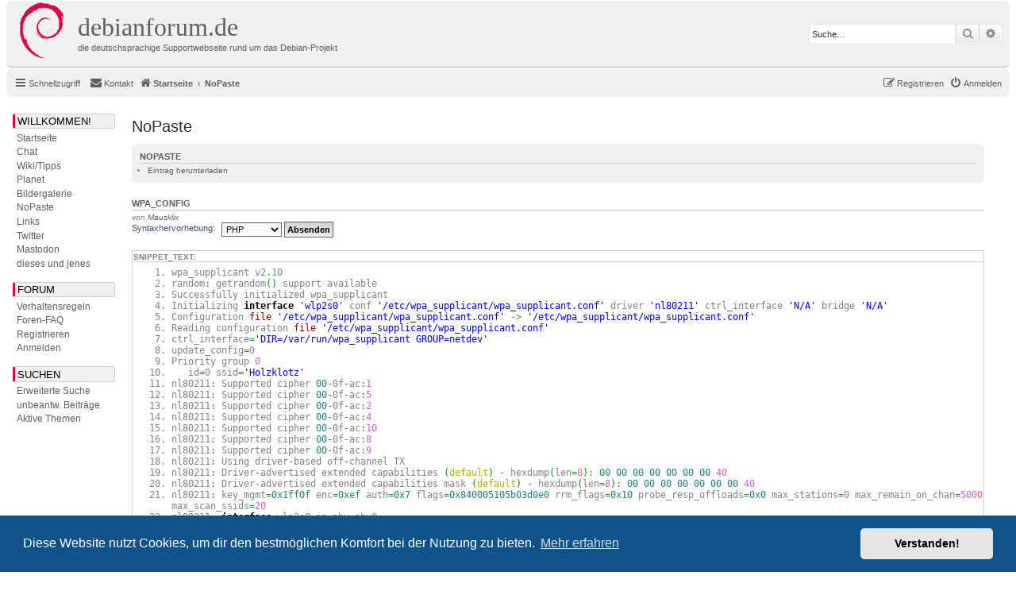

--- FILE ---
content_type: text/html; charset=UTF-8
request_url: https://debianforum.de/forum/pastebin/?mode=view&s=41967&sid=8e657db14308f3cf86dee7df158ea910
body_size: 31281
content:
<!DOCTYPE html>
<html dir="ltr" lang="de">
<head>
<meta charset="utf-8" />
<meta http-equiv="X-UA-Compatible" content="IE=edge">
<meta name="viewport" content="width=device-width, initial-scale=1" />

<title>debianforum.de - Eintrag ansehen - wpa_config</title>

	<link rel="alternate" type="application/atom+xml" title="Feed - debianforum.de" href="/forum/feed?sid=f03c19ba8f40545fa6a2a79e07148034">	<link rel="alternate" type="application/atom+xml" title="Feed - Neuigkeiten" href="/forum/feed/news?sid=f03c19ba8f40545fa6a2a79e07148034">	<link rel="alternate" type="application/atom+xml" title="Feed - Alle Foren" href="/forum/feed/forums?sid=f03c19ba8f40545fa6a2a79e07148034">	<link rel="alternate" type="application/atom+xml" title="Feed - Neue Themen" href="/forum/feed/topics?sid=f03c19ba8f40545fa6a2a79e07148034">	<link rel="alternate" type="application/atom+xml" title="Feed - Aktive Themen" href="/forum/feed/topics_active?sid=f03c19ba8f40545fa6a2a79e07148034">			

<!--
	phpBB style name: debianforum.de
	Based on style:   prosilver (this is the default phpBB3 style)
	Original author:  Tom Beddard ( http://www.subBlue.com/ )
	Modified by: debianforum.de style team: https://debianforum.de/forum/viewtopic.php?f=14&t=165818
-->

<link href="./../assets/css/font-awesome.min.css?assets_version=131" rel="stylesheet">
<link href="./../styles/debianforumde/theme/stylesheet.css?assets_version=131" rel="stylesheet">
<link href="./../styles/debianforumde/theme/de/stylesheet.css?assets_version=131" rel="stylesheet">



	<link href="./../assets/cookieconsent/cookieconsent.min.css?assets_version=131" rel="stylesheet">

<!--[if lte IE 9]>
	<link href="./../styles/debianforumde/theme/tweaks.css?assets_version=131" rel="stylesheet">
<![endif]-->


<link href="./../ext/phpbbde/pastebin/styles/debianforumde/theme/pastebin.css?assets_version=131" rel="stylesheet" media="screen">
<link href="./../ext/phpbbgallery/core/styles/prosilver/theme/gallery.css?assets_version=131" rel="stylesheet" media="screen">
<link href="./../ext/phpbbgallery/core/styles/all/theme/default.css?assets_version=131" rel="stylesheet" media="screen">
<link href="./../ext/rmcgirr83/contactadmin/styles/prosilver/theme/imageset.css?assets_version=131" rel="stylesheet" media="screen">



</head>
<body id="phpbb" class="nojs notouch section-app/pastebin/ ltr ">



<div id="wrap" class="wrap">
	<a id="top" class="top-anchor" accesskey="t"></a>
	<div id="page-header">
		<div class="headerbar" role="banner">
					<div class="inner">

			<div id="site-description" class="site-description">
				<a id="logo" class="logo" href="./../index.php?sid=f03c19ba8f40545fa6a2a79e07148034" title="Startseite"><span class="site_logo"></span></a>

				<!-- Debianforum: Titel klickbar -->			
				<a id="dfdeHeader" class="dfdeHeader" href="./../index.php?sid=f03c19ba8f40545fa6a2a79e07148034" title="Startseite">
				<h1>debianforum.de</h1>
				<p>die deutschsprachige Supportwebseite rund um das Debian-Projekt</p>
				</a>
				<!-- -->

				<p class="skiplink"><a href="#start_here">Zum Inhalt</a></p>
			</div>

									<div id="search-box" class="search-box search-header" role="search">
				<form action="./../search.php?sid=f03c19ba8f40545fa6a2a79e07148034" method="get" id="search">
				<fieldset>
					<input name="keywords" id="keywords" type="search" maxlength="128" title="Suche nach Wörtern" class="inputbox search tiny" size="20" value="" placeholder="Suche…" />
					<button class="button button-search" type="submit" title="Suche">
						<i class="icon fa-search fa-fw" aria-hidden="true"></i><span class="sr-only">Suche</span>
					</button>
					<a href="./../search.php?sid=f03c19ba8f40545fa6a2a79e07148034" class="button button-search-end" title="Erweiterte Suche">
						<i class="icon fa-cog fa-fw" aria-hidden="true"></i><span class="sr-only">Erweiterte Suche</span>
					</a>
					<input type="hidden" name="sid" value="f03c19ba8f40545fa6a2a79e07148034" />

					<input type="hidden" name="sr" value="topics" />
				</fieldset>
				</form>
			</div>
						
			</div>
					</div>
				<div class="navbar" role="navigation">
	<div class="inner">

	<ul id="nav-main" class="nav-main linklist" role="menubar">

		<li id="quick-links" class="quick-links dropdown-container responsive-menu" data-skip-responsive="true">
			<a href="#" class="dropdown-trigger">
				<i class="icon fa-bars fa-fw" aria-hidden="true"></i><span>Schnellzugriff</span>
			</a>
			<div class="dropdown">
				<div class="pointer"><div class="pointer-inner"></div></div>
				<ul class="dropdown-contents" role="menu">
					
											<li class="separator"></li>
																									<li>
								<a href="./../search.php?search_id=unanswered&amp;sid=f03c19ba8f40545fa6a2a79e07148034" role="menuitem">
									<i class="icon fa-file-o fa-fw icon-gray" aria-hidden="true"></i><span>Unbeantwortete Themen</span>
								</a>
							</li>
							<li>
								<a href="./../search.php?search_id=active_topics&amp;sid=f03c19ba8f40545fa6a2a79e07148034" role="menuitem">
									<i class="icon fa-file-o fa-fw icon-blue" aria-hidden="true"></i><span>Aktive Themen</span>
								</a>
							</li>
							<li class="separator"></li>
							<li>
								<a href="./../search.php?sid=f03c19ba8f40545fa6a2a79e07148034" role="menuitem">
									<i class="icon fa-search fa-fw" aria-hidden="true"></i><span>Suche</span>
								</a>
							</li>
					
										<li class="separator"></li>

									</ul>
			</div>
		</li>

				<li data-skip-responsive="true">
		</li>
			<li class="" data-last-responsive="true">
		<a href="/forum/contactadmin?sid=f03c19ba8f40545fa6a2a79e07148034" role="menuitem">
			<i class="icon fa-envelope fa-fw" aria-hidden="true"></i><span>Kontakt</span>
		</a>
	</li>
				
			<li class="rightside"  data-skip-responsive="true">
			<a href="./../ucp.php?mode=login&amp;redirect=app.php%2Fpastebin%2F%3Fmode%3Dview%26s%3D41967&amp;sid=f03c19ba8f40545fa6a2a79e07148034" title="Anmelden" accesskey="x" role="menuitem">
				<i class="icon fa-power-off fa-fw" aria-hidden="true"></i><span>Anmelden</span>
			</a>
		</li>
					<li class="rightside" data-skip-responsive="true">
				<a href="./../ucp.php?mode=register&amp;sid=f03c19ba8f40545fa6a2a79e07148034" role="menuitem">
					<i class="icon fa-pencil-square-o  fa-fw" aria-hidden="true"></i><span>Registrieren</span>
				</a>
			</li>
					        <!--  DEBIANFORUM: keine brotkrummennagivation
        </ul>

        <ul id="nav-breadcrumbs" class="nav-breadcrumbs linklist navlinks" role="menubar">
        -->
				
		
		<li class="breadcrumbs" itemscope itemtype="https://schema.org/BreadcrumbList">

			
							<span class="crumb" itemtype="https://schema.org/ListItem" itemprop="itemListElement" itemscope><a itemprop="item" href="./../index.php?sid=f03c19ba8f40545fa6a2a79e07148034" accesskey="h" data-navbar-reference="index"><i class="icon fa-home fa-fw"></i><span itemprop="name">Startseite</span></a><meta itemprop="position" content="1" /></span>

											
								<span class="crumb" itemtype="https://schema.org/ListItem" itemprop="itemListElement" itemscope><a itemprop="item" href="/forum/pastebin/?sid=f03c19ba8f40545fa6a2a79e07148034"><span itemprop="name">NoPaste</span></a><meta itemprop="position" content="2" /></span>
							
					</li>

		
					<li class="rightside responsive-search">
				<a href="./../search.php?sid=f03c19ba8f40545fa6a2a79e07148034" title="Zeigt die erweiterten Suchoptionen an" role="menuitem">
					<i class="icon fa-search fa-fw" aria-hidden="true"></i><span class="sr-only">Suche</span>
				</a>
			</li>
			</ul>

	</div>
</div>
	</div>

	<div id=debianforum-outer> <!-- div ende ist in overall_footer.html --> 
	

<!-- debianforum: anfang -->
<div class="debianforumde-sidebar">
<div id=debianforum_nav>
<a id="navijump" name="navijump" accesskey="n"></a><div class="menuitem" style="margin-bottom:3px;" title="WILLKOMMEN!">Willkommen!</div>
<div class="menusubitem"><a href="./../index.php?sid=f03c19ba8f40545fa6a2a79e07148034" title="Startseite">Startseite</a></div>
<div class="menusubitem"><a href="//wiki.debianforum.de/debianforum.de/JabberChat" title="Chat">Chat</a></div>
<div class="menusubitem"><a href="//wiki.debianforum.de/" title="Wiki/Tipps">Wiki/Tipps</a></div>
<div class="menusubitem"><a href="//planet.debianforum.de/" title="Planet">Planet</a></div>
<div class="menusubitem"><a href="/forum/gallery?sid=f03c19ba8f40545fa6a2a79e07148034" title="Bildergalerie">Bildergalerie</a></div>
<div class="menusubitem"><a href="/forum/pastebin/?sid=f03c19ba8f40545fa6a2a79e07148034" title="NoPaste">NoPaste</a></div>
<div class="menusubitem"><a href="//wiki.debianforum.de/Links" title="Links">Links</a></div>
<div class="menusubitem"><a href="///twitter.com/debianforum_de" title="debianforum.de auf Twitter">Twitter</a></div>
<div class="menusubitem"><a href="///mastodon.social/@debianforum_de" title="debianforum.de auf Mastodon">Mastodon</a></div>

<div class="menusubitem"><a href="//wiki.debianforum.de/DiesesUndJenes" title="dieses und jenes">dieses und jenes</a></div>

<div class="menuitem" style="margin-top:15px;margin-bottom:3px;" title="FORUM">Forum</div>
<div class="menusubitem"><a href="//wiki.debianforum.de/debianforum.de/Verhaltensregeln" title="Verhaltensregeln">Verhaltensregeln</a></div>
<div class="menusubitem"><a href="/forum/help/faq?sid=f03c19ba8f40545fa6a2a79e07148034" title="Häufig gestellte Fragen">Foren-FAQ</a></div>
<div class="menusubitem"><a href="./../ucp.php?mode=register&amp;sid=f03c19ba8f40545fa6a2a79e07148034" title="Registrieren">Registrieren</a></div><div class="menusubitem"><a href="./../ucp.php?mode=login&amp;redirect=app.php%2Fpastebin%2F%3Fmode%3Dview%26s%3D41967&amp;sid=f03c19ba8f40545fa6a2a79e07148034" title="Anmelden">Anmelden</a></div>

<div class="menuitem" style="margin-top:15px;margin-bottom:3px;" title="SUCHEN">Suchen</div>
<div class="menusubitem"><a href="./../search.php?sid=f03c19ba8f40545fa6a2a79e07148034" title="Zeigt die erweiterten Suchoptionen an">Erweiterte Suche</a></div>
<div class="menusubitem"><a href="./../search.php?search_id=unanswered&amp;sid=f03c19ba8f40545fa6a2a79e07148034" title="Unbeantwortete Themen">unbeantw. Beitr&auml;ge</a></div>
<div class="menusubitem"><a href="./../search.php?search_id=active_topics&amp;sid=f03c19ba8f40545fa6a2a79e07148034" title="Aktive Themen">Aktive Themen</a></div>
<p/>
</div>
</div>  
<!-- ende -->

	
	<a id="start_here" class="anchor"></a>
	<div id="page-body" class="page-body" role="main">
		
		
<div class="pastebin">

	<h2>NoPaste</h2>

	<div id="extras">


				<div class="mini-panel navbar">
			<h3>NoPaste</h3>
			<ul>
								<li><a href="/forum/pastebin/?mode=download&amp;s=41967&amp;sid=f03c19ba8f40545fa6a2a79e07148034">Eintrag herunterladen</a></li>			</ul>
		</div>
		
			</div>



	<div id="content">
						<h3>wpa_config</h3>
	<em class="author">von <a href="./../memberlist.php?mode=viewprofile&amp;u=50650&amp;sid=f03c19ba8f40545fa6a2a79e07148034" class="username">Mausklix</a></em>	
	<form action="/forum/pastebin/?sid=f03c19ba8f40545fa6a2a79e07148034" method="get">
		<p>
			<input type="hidden" name="mode" value="view" />
			<input type="hidden" name="s" value="41967" />

			<label for="highlight">Syntaxhervorhebung:</label> <select id="highlight" name="highlight"><option value="text">Text</option><option selected="selected" value="php">PHP</option><option value="sql">SQL</option><option value="html5">HTML</option><option value="css">CSS</option><option value="javascript">JavaScript</option><option value="xml">XML</option><option value="diff">diff</option><option value="robots">Robots.txt</option></select>
			<input type="submit" value="Absenden" class="button1" />
		</p>
	</form>

	<dl id="pastebin-codebox" class="codebox">
		<dt>SNIPPET_TEXT:</dt>
		<dd>
			<ol class="php" style="font-family:monospace;"><li style="font-weight: normal; vertical-align:top;"><div style="font: normal normal 1em/1.2em monospace; margin:0; padding:0; background:none; vertical-align:top;">wpa_supplicant v2<span style="color: #339933;">.</span>10</div></li>
<li style="font-weight: normal; vertical-align:top;"><div style="font: normal normal 1em/1.2em monospace; margin:0; padding:0; background:none; vertical-align:top;">random<span style="color: #339933;">:</span> getrandom<span style="color: #009900;">&#40;</span><span style="color: #009900;">&#41;</span> support available</div></li>
<li style="font-weight: normal; vertical-align:top;"><div style="font: normal normal 1em/1.2em monospace; margin:0; padding:0; background:none; vertical-align:top;">Successfully initialized wpa_supplicant</div></li>
<li style="font-weight: normal; vertical-align:top;"><div style="font: normal normal 1em/1.2em monospace; margin:0; padding:0; background:none; vertical-align:top;">Initializing <span style="color: #000000; font-weight: bold;">interface</span> <span style="color: #0000ff;">'wlp2s0'</span> conf <span style="color: #0000ff;">'/etc/wpa_supplicant/wpa_supplicant.conf'</span> driver <span style="color: #0000ff;">'nl80211'</span> ctrl_interface <span style="color: #0000ff;">'N/A'</span> bridge <span style="color: #0000ff;">'N/A'</span></div></li>
<li style="font-weight: normal; vertical-align:top;"><div style="font: normal normal 1em/1.2em monospace; margin:0; padding:0; background:none; vertical-align:top;">Configuration <a href="http://www.php.net/file"><span style="color: #990000;">file</span></a> <span style="color: #0000ff;">'/etc/wpa_supplicant/wpa_supplicant.conf'</span> <span style="color: #339933;">-&gt;</span> <span style="color: #0000ff;">'/etc/wpa_supplicant/wpa_supplicant.conf'</span></div></li>
<li style="font-weight: normal; vertical-align:top;"><div style="font: normal normal 1em/1.2em monospace; margin:0; padding:0; background:none; vertical-align:top;">Reading configuration <a href="http://www.php.net/file"><span style="color: #990000;">file</span></a> <span style="color: #0000ff;">'/etc/wpa_supplicant/wpa_supplicant.conf'</span></div></li>
<li style="font-weight: normal; vertical-align:top;"><div style="font: normal normal 1em/1.2em monospace; margin:0; padding:0; background:none; vertical-align:top;">ctrl_interface<span style="color: #339933;">=</span><span style="color: #0000ff;">'DIR=/var/run/wpa_supplicant GROUP=netdev'</span></div></li>
<li style="font-weight: normal; vertical-align:top;"><div style="font: normal normal 1em/1.2em monospace; margin:0; padding:0; background:none; vertical-align:top;">update_config<span style="color: #339933;">=</span><span style="color: #cc66cc;">0</span></div></li>
<li style="font-weight: normal; vertical-align:top;"><div style="font: normal normal 1em/1.2em monospace; margin:0; padding:0; background:none; vertical-align:top;">Priority group <span style="color: #cc66cc;">0</span></div></li>
<li style="font-weight: normal; vertical-align:top;"><div style="font: normal normal 1em/1.2em monospace; margin:0; padding:0; background:none; vertical-align:top;">&nbsp; &nbsp;id<span style="color: #339933;">=</span><span style="color: #cc66cc;">0</span> ssid<span style="color: #339933;">=</span><span style="color: #0000ff;">'Holzklotz'</span></div></li>
<li style="font-weight: normal; vertical-align:top;"><div style="font: normal normal 1em/1.2em monospace; margin:0; padding:0; background:none; vertical-align:top;">nl80211<span style="color: #339933;">:</span> Supported cipher <span style="color: #208080;">00</span><span style="color: #339933;">-</span>0f<span style="color: #339933;">-</span>ac<span style="color: #339933;">:</span><span style="color: #cc66cc;">1</span></div></li>
<li style="font-weight: normal; vertical-align:top;"><div style="font: normal normal 1em/1.2em monospace; margin:0; padding:0; background:none; vertical-align:top;">nl80211<span style="color: #339933;">:</span> Supported cipher <span style="color: #208080;">00</span><span style="color: #339933;">-</span>0f<span style="color: #339933;">-</span>ac<span style="color: #339933;">:</span><span style="color: #cc66cc;">5</span></div></li>
<li style="font-weight: normal; vertical-align:top;"><div style="font: normal normal 1em/1.2em monospace; margin:0; padding:0; background:none; vertical-align:top;">nl80211<span style="color: #339933;">:</span> Supported cipher <span style="color: #208080;">00</span><span style="color: #339933;">-</span>0f<span style="color: #339933;">-</span>ac<span style="color: #339933;">:</span><span style="color: #cc66cc;">2</span></div></li>
<li style="font-weight: normal; vertical-align:top;"><div style="font: normal normal 1em/1.2em monospace; margin:0; padding:0; background:none; vertical-align:top;">nl80211<span style="color: #339933;">:</span> Supported cipher <span style="color: #208080;">00</span><span style="color: #339933;">-</span>0f<span style="color: #339933;">-</span>ac<span style="color: #339933;">:</span><span style="color: #cc66cc;">4</span></div></li>
<li style="font-weight: normal; vertical-align:top;"><div style="font: normal normal 1em/1.2em monospace; margin:0; padding:0; background:none; vertical-align:top;">nl80211<span style="color: #339933;">:</span> Supported cipher <span style="color: #208080;">00</span><span style="color: #339933;">-</span>0f<span style="color: #339933;">-</span>ac<span style="color: #339933;">:</span><span style="color: #cc66cc;">10</span></div></li>
<li style="font-weight: normal; vertical-align:top;"><div style="font: normal normal 1em/1.2em monospace; margin:0; padding:0; background:none; vertical-align:top;">nl80211<span style="color: #339933;">:</span> Supported cipher <span style="color: #208080;">00</span><span style="color: #339933;">-</span>0f<span style="color: #339933;">-</span>ac<span style="color: #339933;">:</span><span style="color: #cc66cc;">8</span></div></li>
<li style="font-weight: normal; vertical-align:top;"><div style="font: normal normal 1em/1.2em monospace; margin:0; padding:0; background:none; vertical-align:top;">nl80211<span style="color: #339933;">:</span> Supported cipher <span style="color: #208080;">00</span><span style="color: #339933;">-</span>0f<span style="color: #339933;">-</span>ac<span style="color: #339933;">:</span><span style="color: #cc66cc;">9</span></div></li>
<li style="font-weight: normal; vertical-align:top;"><div style="font: normal normal 1em/1.2em monospace; margin:0; padding:0; background:none; vertical-align:top;">nl80211<span style="color: #339933;">:</span> Using driver<span style="color: #339933;">-</span>based off<span style="color: #339933;">-</span>channel TX</div></li>
<li style="font-weight: normal; vertical-align:top;"><div style="font: normal normal 1em/1.2em monospace; margin:0; padding:0; background:none; vertical-align:top;">nl80211<span style="color: #339933;">:</span> Driver<span style="color: #339933;">-</span>advertised extended capabilities <span style="color: #009900;">&#40;</span><span style="color: #b1b100;">default</span><span style="color: #009900;">&#41;</span> <span style="color: #339933;">-</span> hexdump<span style="color: #009900;">&#40;</span>len<span style="color: #339933;">=</span><span style="color: #cc66cc;">8</span><span style="color: #009900;">&#41;</span><span style="color: #339933;">:</span> <span style="color: #208080;">00</span> <span style="color: #208080;">00</span> <span style="color: #208080;">00</span> <span style="color: #208080;">00</span> <span style="color: #208080;">00</span> <span style="color: #208080;">00</span> <span style="color: #208080;">00</span> <span style="color: #cc66cc;">40</span></div></li>
<li style="font-weight: normal; vertical-align:top;"><div style="font: normal normal 1em/1.2em monospace; margin:0; padding:0; background:none; vertical-align:top;">nl80211<span style="color: #339933;">:</span> Driver<span style="color: #339933;">-</span>advertised extended capabilities mask <span style="color: #009900;">&#40;</span><span style="color: #b1b100;">default</span><span style="color: #009900;">&#41;</span> <span style="color: #339933;">-</span> hexdump<span style="color: #009900;">&#40;</span>len<span style="color: #339933;">=</span><span style="color: #cc66cc;">8</span><span style="color: #009900;">&#41;</span><span style="color: #339933;">:</span> <span style="color: #208080;">00</span> <span style="color: #208080;">00</span> <span style="color: #208080;">00</span> <span style="color: #208080;">00</span> <span style="color: #208080;">00</span> <span style="color: #208080;">00</span> <span style="color: #208080;">00</span> <span style="color: #cc66cc;">40</span></div></li>
<li style="font-weight: normal; vertical-align:top;"><div style="font: normal normal 1em/1.2em monospace; margin:0; padding:0; background:none; vertical-align:top;">nl80211<span style="color: #339933;">:</span> key_mgmt<span style="color: #339933;">=</span><span style="color: #208080;">0x1ff0f</span> enc<span style="color: #339933;">=</span><span style="color: #208080;">0xef</span> auth<span style="color: #339933;">=</span><span style="color: #208080;">0x7</span> flags<span style="color: #339933;">=</span><span style="color: #208080;">0x840005105b03d0e0</span> rrm_flags<span style="color: #339933;">=</span><span style="color: #208080;">0x10</span> probe_resp_offloads<span style="color: #339933;">=</span><span style="color: #208080;">0x0</span> max_stations<span style="color: #339933;">=</span><span style="color: #cc66cc;">0</span> max_remain_on_chan<span style="color: #339933;">=</span><span style="color: #cc66cc;">5000</span> max_scan_ssids<span style="color: #339933;">=</span><span style="color: #cc66cc;">20</span></div></li>
<li style="font-weight: normal; vertical-align:top;"><div style="font: normal normal 1em/1.2em monospace; margin:0; padding:0; background:none; vertical-align:top;">nl80211<span style="color: #339933;">:</span> <span style="color: #000000; font-weight: bold;">interface</span> wlp2s0 in phy phy0</div></li>
<li style="font-weight: normal; vertical-align:top;"><div style="font: normal normal 1em/1.2em monospace; margin:0; padding:0; background:none; vertical-align:top;">nl80211<span style="color: #339933;">:</span> Set mode ifindex <span style="color: #cc66cc;">3</span> iftype <span style="color: #cc66cc;">2</span> <span style="color: #009900;">&#40;</span>STATION<span style="color: #009900;">&#41;</span></div></li>
<li style="font-weight: normal; vertical-align:top;"><div style="font: normal normal 1em/1.2em monospace; margin:0; padding:0; background:none; vertical-align:top;">nl80211<span style="color: #339933;">:</span> Subscribe to mgmt frames with non<span style="color: #339933;">-</span>AP handle <span style="color: #208080;">0x560540ae3880</span></div></li>
<li style="font-weight: normal; vertical-align:top;"><div style="font: normal normal 1em/1.2em monospace; margin:0; padding:0; background:none; vertical-align:top;">nl80211<span style="color: #339933;">:</span> Register frame type<span style="color: #339933;">=</span><span style="color: #208080;">0xd0</span> <span style="color: #009900;">&#40;</span>WLAN_FC_STYPE_ACTION<span style="color: #009900;">&#41;</span> nl_handle<span style="color: #339933;">=</span><span style="color: #208080;">0x560540ae3880</span> match<span style="color: #339933;">=</span><span style="color: #208080;">0104</span> multicast<span style="color: #339933;">=</span><span style="color: #cc66cc;">0</span></div></li>
<li style="font-weight: normal; vertical-align:top;"><div style="font: normal normal 1em/1.2em monospace; margin:0; padding:0; background:none; vertical-align:top;">nl80211<span style="color: #339933;">:</span> Register frame type<span style="color: #339933;">=</span><span style="color: #208080;">0xd0</span> <span style="color: #009900;">&#40;</span>WLAN_FC_STYPE_ACTION<span style="color: #009900;">&#41;</span> nl_handle<span style="color: #339933;">=</span><span style="color: #208080;">0x560540ae3880</span> match<span style="color: #339933;">=</span>040a multicast<span style="color: #339933;">=</span><span style="color: #cc66cc;">0</span></div></li>
<li style="font-weight: normal; vertical-align:top;"><div style="font: normal normal 1em/1.2em monospace; margin:0; padding:0; background:none; vertical-align:top;">nl80211<span style="color: #339933;">:</span> Register frame type<span style="color: #339933;">=</span><span style="color: #208080;">0xd0</span> <span style="color: #009900;">&#40;</span>WLAN_FC_STYPE_ACTION<span style="color: #009900;">&#41;</span> nl_handle<span style="color: #339933;">=</span><span style="color: #208080;">0x560540ae3880</span> match<span style="color: #339933;">=</span>040b multicast<span style="color: #339933;">=</span><span style="color: #cc66cc;">0</span></div></li>
<li style="font-weight: normal; vertical-align:top;"><div style="font: normal normal 1em/1.2em monospace; margin:0; padding:0; background:none; vertical-align:top;">nl80211<span style="color: #339933;">:</span> Register frame type<span style="color: #339933;">=</span><span style="color: #208080;">0xd0</span> <span style="color: #009900;">&#40;</span>WLAN_FC_STYPE_ACTION<span style="color: #009900;">&#41;</span> nl_handle<span style="color: #339933;">=</span><span style="color: #208080;">0x560540ae3880</span> match<span style="color: #339933;">=</span>040c multicast<span style="color: #339933;">=</span><span style="color: #cc66cc;">0</span></div></li>
<li style="font-weight: normal; vertical-align:top;"><div style="font: normal normal 1em/1.2em monospace; margin:0; padding:0; background:none; vertical-align:top;">nl80211<span style="color: #339933;">:</span> Register frame type<span style="color: #339933;">=</span><span style="color: #208080;">0xd0</span> <span style="color: #009900;">&#40;</span>WLAN_FC_STYPE_ACTION<span style="color: #009900;">&#41;</span> nl_handle<span style="color: #339933;">=</span><span style="color: #208080;">0x560540ae3880</span> match<span style="color: #339933;">=</span>040d multicast<span style="color: #339933;">=</span><span style="color: #cc66cc;">0</span></div></li>
<li style="font-weight: normal; vertical-align:top;"><div style="font: normal normal 1em/1.2em monospace; margin:0; padding:0; background:none; vertical-align:top;">nl80211<span style="color: #339933;">:</span> Register frame type<span style="color: #339933;">=</span><span style="color: #208080;">0xd0</span> <span style="color: #009900;">&#40;</span>WLAN_FC_STYPE_ACTION<span style="color: #009900;">&#41;</span> nl_handle<span style="color: #339933;">=</span><span style="color: #208080;">0x560540ae3880</span> match<span style="color: #339933;">=</span>090a multicast<span style="color: #339933;">=</span><span style="color: #cc66cc;">0</span></div></li>
<li style="font-weight: normal; vertical-align:top;"><div style="font: normal normal 1em/1.2em monospace; margin:0; padding:0; background:none; vertical-align:top;">nl80211<span style="color: #339933;">:</span> Register frame type<span style="color: #339933;">=</span><span style="color: #208080;">0xd0</span> <span style="color: #009900;">&#40;</span>WLAN_FC_STYPE_ACTION<span style="color: #009900;">&#41;</span> nl_handle<span style="color: #339933;">=</span><span style="color: #208080;">0x560540ae3880</span> match<span style="color: #339933;">=</span>090b multicast<span style="color: #339933;">=</span><span style="color: #cc66cc;">0</span></div></li>
<li style="font-weight: normal; vertical-align:top;"><div style="font: normal normal 1em/1.2em monospace; margin:0; padding:0; background:none; vertical-align:top;">nl80211<span style="color: #339933;">:</span> Register frame type<span style="color: #339933;">=</span><span style="color: #208080;">0xd0</span> <span style="color: #009900;">&#40;</span>WLAN_FC_STYPE_ACTION<span style="color: #009900;">&#41;</span> nl_handle<span style="color: #339933;">=</span><span style="color: #208080;">0x560540ae3880</span> match<span style="color: #339933;">=</span>090c multicast<span style="color: #339933;">=</span><span style="color: #cc66cc;">0</span></div></li>
<li style="font-weight: normal; vertical-align:top;"><div style="font: normal normal 1em/1.2em monospace; margin:0; padding:0; background:none; vertical-align:top;">nl80211<span style="color: #339933;">:</span> Register frame type<span style="color: #339933;">=</span><span style="color: #208080;">0xd0</span> <span style="color: #009900;">&#40;</span>WLAN_FC_STYPE_ACTION<span style="color: #009900;">&#41;</span> nl_handle<span style="color: #339933;">=</span><span style="color: #208080;">0x560540ae3880</span> match<span style="color: #339933;">=</span>090d multicast<span style="color: #339933;">=</span><span style="color: #cc66cc;">0</span></div></li>
<li style="font-weight: normal; vertical-align:top;"><div style="font: normal normal 1em/1.2em monospace; margin:0; padding:0; background:none; vertical-align:top;">nl80211<span style="color: #339933;">:</span> Register frame type<span style="color: #339933;">=</span><span style="color: #208080;">0xd0</span> <span style="color: #009900;">&#40;</span>WLAN_FC_STYPE_ACTION<span style="color: #009900;">&#41;</span> nl_handle<span style="color: #339933;">=</span><span style="color: #208080;">0x560540ae3880</span> match<span style="color: #339933;">=</span>0409506f9a09 multicast<span style="color: #339933;">=</span><span style="color: #cc66cc;">0</span></div></li>
<li style="font-weight: normal; vertical-align:top;"><div style="font: normal normal 1em/1.2em monospace; margin:0; padding:0; background:none; vertical-align:top;">nl80211<span style="color: #339933;">:</span> Register frame type<span style="color: #339933;">=</span><span style="color: #208080;">0xd0</span> <span style="color: #009900;">&#40;</span>WLAN_FC_STYPE_ACTION<span style="color: #009900;">&#41;</span> nl_handle<span style="color: #339933;">=</span><span style="color: #208080;">0x560540ae3880</span> match<span style="color: #339933;">=</span>7f506f9a09 multicast<span style="color: #339933;">=</span><span style="color: #cc66cc;">0</span></div></li>
<li style="font-weight: normal; vertical-align:top;"><div style="font: normal normal 1em/1.2em monospace; margin:0; padding:0; background:none; vertical-align:top;">nl80211<span style="color: #339933;">:</span> Register frame type<span style="color: #339933;">=</span><span style="color: #208080;">0xd0</span> <span style="color: #009900;">&#40;</span>WLAN_FC_STYPE_ACTION<span style="color: #009900;">&#41;</span> nl_handle<span style="color: #339933;">=</span><span style="color: #208080;">0x560540ae3880</span> match<span style="color: #339933;">=</span>0409506f9a1a multicast<span style="color: #339933;">=</span><span style="color: #cc66cc;">0</span></div></li>
<li style="font-weight: normal; vertical-align:top;"><div style="font: normal normal 1em/1.2em monospace; margin:0; padding:0; background:none; vertical-align:top;">nl80211<span style="color: #339933;">:</span> Register frame type<span style="color: #339933;">=</span><span style="color: #208080;">0xd0</span> <span style="color: #009900;">&#40;</span>WLAN_FC_STYPE_ACTION<span style="color: #009900;">&#41;</span> nl_handle<span style="color: #339933;">=</span><span style="color: #208080;">0x560540ae3880</span> match<span style="color: #339933;">=</span><span style="color:#800080;">0800</span> multicast<span style="color: #339933;">=</span><span style="color: #cc66cc;">0</span></div></li>
<li style="font-weight: normal; vertical-align:top;"><div style="font: normal normal 1em/1.2em monospace; margin:0; padding:0; background:none; vertical-align:top;">nl80211<span style="color: #339933;">:</span> Register frame type<span style="color: #339933;">=</span><span style="color: #208080;">0xd0</span> <span style="color: #009900;">&#40;</span>WLAN_FC_STYPE_ACTION<span style="color: #009900;">&#41;</span> nl_handle<span style="color: #339933;">=</span><span style="color: #208080;">0x560540ae3880</span> match<span style="color: #339933;">=</span><span style="color:#800080;">0801</span> multicast<span style="color: #339933;">=</span><span style="color: #cc66cc;">0</span></div></li>
<li style="font-weight: normal; vertical-align:top;"><div style="font: normal normal 1em/1.2em monospace; margin:0; padding:0; background:none; vertical-align:top;">nl80211<span style="color: #339933;">:</span> Register frame type<span style="color: #339933;">=</span><span style="color: #208080;">0xd0</span> <span style="color: #009900;">&#40;</span>WLAN_FC_STYPE_ACTION<span style="color: #009900;">&#41;</span> nl_handle<span style="color: #339933;">=</span><span style="color: #208080;">0x560540ae3880</span> match<span style="color: #339933;">=</span><span style="color: #cc66cc;">12</span> multicast<span style="color: #339933;">=</span><span style="color: #cc66cc;">0</span></div></li>
<li style="font-weight: normal; vertical-align:top;"><div style="font: normal normal 1em/1.2em monospace; margin:0; padding:0; background:none; vertical-align:top;">nl80211<span style="color: #339933;">:</span> Register frame type<span style="color: #339933;">=</span><span style="color: #208080;">0xd0</span> <span style="color: #009900;">&#40;</span>WLAN_FC_STYPE_ACTION<span style="color: #009900;">&#41;</span> nl_handle<span style="color: #339933;">=</span><span style="color: #208080;">0x560540ae3880</span> match<span style="color: #339933;">=</span><span style="color: #208080;">06</span> multicast<span style="color: #339933;">=</span><span style="color: #cc66cc;">0</span></div></li>
<li style="font-weight: normal; vertical-align:top;"><div style="font: normal normal 1em/1.2em monospace; margin:0; padding:0; background:none; vertical-align:top;">nl80211<span style="color: #339933;">:</span> Register frame type<span style="color: #339933;">=</span><span style="color: #208080;">0xd0</span> <span style="color: #009900;">&#40;</span>WLAN_FC_STYPE_ACTION<span style="color: #009900;">&#41;</span> nl_handle<span style="color: #339933;">=</span><span style="color: #208080;">0x560540ae3880</span> match<span style="color: #339933;">=</span>0a07 multicast<span style="color: #339933;">=</span><span style="color: #cc66cc;">0</span></div></li>
<li style="font-weight: normal; vertical-align:top;"><div style="font: normal normal 1em/1.2em monospace; margin:0; padding:0; background:none; vertical-align:top;">nl80211<span style="color: #339933;">:</span> Register frame type<span style="color: #339933;">=</span><span style="color: #208080;">0xd0</span> <span style="color: #009900;">&#40;</span>WLAN_FC_STYPE_ACTION<span style="color: #009900;">&#41;</span> nl_handle<span style="color: #339933;">=</span><span style="color: #208080;">0x560540ae3880</span> match<span style="color: #339933;">=</span>0a11 multicast<span style="color: #339933;">=</span><span style="color: #cc66cc;">0</span></div></li>
<li style="font-weight: normal; vertical-align:top;"><div style="font: normal normal 1em/1.2em monospace; margin:0; padding:0; background:none; vertical-align:top;">nl80211<span style="color: #339933;">:</span> Register frame type<span style="color: #339933;">=</span><span style="color: #208080;">0xd0</span> <span style="color: #009900;">&#40;</span>WLAN_FC_STYPE_ACTION<span style="color: #009900;">&#41;</span> nl_handle<span style="color: #339933;">=</span><span style="color: #208080;">0x560540ae3880</span> match<span style="color: #339933;">=</span>0a0b multicast<span style="color: #339933;">=</span><span style="color: #cc66cc;">0</span></div></li>
<li style="font-weight: normal; vertical-align:top;"><div style="font: normal normal 1em/1.2em monospace; margin:0; padding:0; background:none; vertical-align:top;">nl80211<span style="color: #339933;">:</span> Register frame type<span style="color: #339933;">=</span><span style="color: #208080;">0xd0</span> <span style="color: #009900;">&#40;</span>WLAN_FC_STYPE_ACTION<span style="color: #009900;">&#41;</span> nl_handle<span style="color: #339933;">=</span><span style="color: #208080;">0x560540ae3880</span> match<span style="color: #339933;">=</span>0a1a multicast<span style="color: #339933;">=</span><span style="color: #cc66cc;">0</span></div></li>
<li style="font-weight: normal; vertical-align:top;"><div style="font: normal normal 1em/1.2em monospace; margin:0; padding:0; background:none; vertical-align:top;">nl80211<span style="color: #339933;">:</span> Register frame type<span style="color: #339933;">=</span><span style="color: #208080;">0xd0</span> <span style="color: #009900;">&#40;</span>WLAN_FC_STYPE_ACTION<span style="color: #009900;">&#41;</span> nl_handle<span style="color: #339933;">=</span><span style="color: #208080;">0x560540ae3880</span> match<span style="color: #339933;">=</span><span style="color: #cc66cc;">1101</span> multicast<span style="color: #339933;">=</span><span style="color: #cc66cc;">0</span></div></li>
<li style="font-weight: normal; vertical-align:top;"><div style="font: normal normal 1em/1.2em monospace; margin:0; padding:0; background:none; vertical-align:top;">nl80211<span style="color: #339933;">:</span> Register frame type<span style="color: #339933;">=</span><span style="color: #208080;">0xd0</span> <span style="color: #009900;">&#40;</span>WLAN_FC_STYPE_ACTION<span style="color: #009900;">&#41;</span> nl_handle<span style="color: #339933;">=</span><span style="color: #208080;">0x560540ae3880</span> match<span style="color: #339933;">=</span><span style="color: #cc66cc;">1102</span> multicast<span style="color: #339933;">=</span><span style="color: #cc66cc;">0</span></div></li>
<li style="font-weight: normal; vertical-align:top;"><div style="font: normal normal 1em/1.2em monospace; margin:0; padding:0; background:none; vertical-align:top;">nl80211<span style="color: #339933;">:</span> Register frame type<span style="color: #339933;">=</span><span style="color: #208080;">0xd0</span> <span style="color: #009900;">&#40;</span>WLAN_FC_STYPE_ACTION<span style="color: #009900;">&#41;</span> nl_handle<span style="color: #339933;">=</span><span style="color: #208080;">0x560540ae3880</span> match<span style="color: #339933;">=</span><span style="color: #208080;">0505</span> multicast<span style="color: #339933;">=</span><span style="color: #cc66cc;">0</span></div></li>
<li style="font-weight: normal; vertical-align:top;"><div style="font: normal normal 1em/1.2em monospace; margin:0; padding:0; background:none; vertical-align:top;">nl80211<span style="color: #339933;">:</span> Register frame type<span style="color: #339933;">=</span><span style="color: #208080;">0xd0</span> <span style="color: #009900;">&#40;</span>WLAN_FC_STYPE_ACTION<span style="color: #009900;">&#41;</span> nl_handle<span style="color: #339933;">=</span><span style="color: #208080;">0x560540ae3880</span> match<span style="color: #339933;">=</span><span style="color: #208080;">0500</span> multicast<span style="color: #339933;">=</span><span style="color: #cc66cc;">0</span></div></li>
<li style="font-weight: normal; vertical-align:top;"><div style="font: normal normal 1em/1.2em monospace; margin:0; padding:0; background:none; vertical-align:top;">nl80211<span style="color: #339933;">:</span> Register frame type<span style="color: #339933;">=</span><span style="color: #208080;">0xd0</span> <span style="color: #009900;">&#40;</span>WLAN_FC_STYPE_ACTION<span style="color: #009900;">&#41;</span> nl_handle<span style="color: #339933;">=</span><span style="color: #208080;">0x560540ae3880</span> match<span style="color: #339933;">=</span><span style="color: #cc66cc;">1301</span> multicast<span style="color: #339933;">=</span><span style="color: #cc66cc;">0</span></div></li>
<li style="font-weight: normal; vertical-align:top;"><div style="font: normal normal 1em/1.2em monospace; margin:0; padding:0; background:none; vertical-align:top;">nl80211<span style="color: #339933;">:</span> Register frame type<span style="color: #339933;">=</span><span style="color: #208080;">0xd0</span> <span style="color: #009900;">&#40;</span>WLAN_FC_STYPE_ACTION<span style="color: #009900;">&#41;</span> nl_handle<span style="color: #339933;">=</span><span style="color: #208080;">0x560540ae3880</span> match<span style="color: #339933;">=</span><span style="color: #cc66cc;">1305</span> multicast<span style="color: #339933;">=</span><span style="color: #cc66cc;">0</span></div></li>
<li style="font-weight: normal; vertical-align:top;"><div style="font: normal normal 1em/1.2em monospace; margin:0; padding:0; background:none; vertical-align:top;">nl80211<span style="color: #339933;">:</span> Register frame type<span style="color: #339933;">=</span><span style="color: #208080;">0xd0</span> <span style="color: #009900;">&#40;</span>WLAN_FC_STYPE_ACTION<span style="color: #009900;">&#41;</span> nl_handle<span style="color: #339933;">=</span><span style="color: #208080;">0x560540ae3880</span> match<span style="color: #339933;">=</span>7e506f9a1a multicast<span style="color: #339933;">=</span><span style="color: #cc66cc;">0</span></div></li>
<li style="font-weight: normal; vertical-align:top;"><div style="font: normal normal 1em/1.2em monospace; margin:0; padding:0; background:none; vertical-align:top;">rfkill<span style="color: #339933;">:</span> initial event<span style="color: #339933;">:</span> idx<span style="color: #339933;">=</span><span style="color: #cc66cc;">3</span> type<span style="color: #339933;">=</span><span style="color: #cc66cc;">1</span> op<span style="color: #339933;">=</span><span style="color: #cc66cc;">0</span> soft<span style="color: #339933;">=</span><span style="color: #cc66cc;">0</span> hard<span style="color: #339933;">=</span><span style="color: #cc66cc;">0</span></div></li>
<li style="font-weight: normal; vertical-align:top;"><div style="font: normal normal 1em/1.2em monospace; margin:0; padding:0; background:none; vertical-align:top;">netlink<span style="color: #339933;">:</span> Operstate<span style="color: #339933;">:</span> ifindex<span style="color: #339933;">=</span><span style="color: #cc66cc;">3</span> linkmode<span style="color: #339933;">=</span><span style="color: #cc66cc;">1</span> <span style="color: #009900;">&#40;</span>userspace<span style="color: #339933;">-</span>control<span style="color: #009900;">&#41;</span><span style="color: #339933;">,</span> operstate<span style="color: #339933;">=</span><span style="color: #cc66cc;">5</span> <span style="color: #009900;">&#40;</span>IF_OPER_DORMANT<span style="color: #009900;">&#41;</span></div></li>
<li style="font-weight: normal; vertical-align:top;"><div style="font: normal normal 1em/1.2em monospace; margin:0; padding:0; background:none; vertical-align:top;">Add <span style="color: #000000; font-weight: bold;">interface</span> wlp2s0 to a <span style="color: #000000; font-weight: bold;">new</span> radio phy0</div></li>
<li style="font-weight: normal; vertical-align:top;"><div style="font: normal normal 1em/1.2em monospace; margin:0; padding:0; background:none; vertical-align:top;">nl80211<span style="color: #339933;">:</span> Regulatory information <span style="color: #339933;">-</span> country<span style="color: #339933;">=</span><span style="color: #208080;">00</span></div></li>
<li style="font-weight: normal; vertical-align:top;"><div style="font: normal normal 1em/1.2em monospace; margin:0; padding:0; background:none; vertical-align:top;">nl80211<span style="color: #339933;">:</span> <span style="color: #cc66cc;">2402</span><span style="color: #339933;">-</span><span style="color: #cc66cc;">2472</span> <span style="color: #339933;">@</span> <span style="color: #cc66cc;">40</span> MHz <span style="color: #cc66cc;">20</span> mBm</div></li>
<li style="font-weight: normal; vertical-align:top;"><div style="font: normal normal 1em/1.2em monospace; margin:0; padding:0; background:none; vertical-align:top;">nl80211<span style="color: #339933;">:</span> <span style="color: #cc66cc;">2457</span><span style="color: #339933;">-</span><span style="color: #cc66cc;">2482</span> <span style="color: #339933;">@</span> <span style="color: #cc66cc;">20</span> MHz <span style="color: #cc66cc;">20</span> mBm <span style="color: #009900;">&#40;</span>no IR<span style="color: #009900;">&#41;</span></div></li>
<li style="font-weight: normal; vertical-align:top;"><div style="font: normal normal 1em/1.2em monospace; margin:0; padding:0; background:none; vertical-align:top;">nl80211<span style="color: #339933;">:</span> <span style="color: #cc66cc;">2474</span><span style="color: #339933;">-</span><span style="color: #cc66cc;">2494</span> <span style="color: #339933;">@</span> <span style="color: #cc66cc;">20</span> MHz <span style="color: #cc66cc;">20</span> mBm <span style="color: #009900;">&#40;</span>no OFDM<span style="color: #009900;">&#41;</span> <span style="color: #009900;">&#40;</span>no IR<span style="color: #009900;">&#41;</span></div></li>
<li style="font-weight: normal; vertical-align:top;"><div style="font: normal normal 1em/1.2em monospace; margin:0; padding:0; background:none; vertical-align:top;">nl80211<span style="color: #339933;">:</span> <span style="color: #cc66cc;">5170</span><span style="color: #339933;">-</span><span style="color: #cc66cc;">5250</span> <span style="color: #339933;">@</span> <span style="color: #cc66cc;">80</span> MHz <span style="color: #cc66cc;">20</span> mBm <span style="color: #009900;">&#40;</span>no IR<span style="color: #009900;">&#41;</span></div></li>
<li style="font-weight: normal; vertical-align:top;"><div style="font: normal normal 1em/1.2em monospace; margin:0; padding:0; background:none; vertical-align:top;">nl80211<span style="color: #339933;">:</span> <span style="color: #cc66cc;">5250</span><span style="color: #339933;">-</span><span style="color: #cc66cc;">5330</span> <span style="color: #339933;">@</span> <span style="color: #cc66cc;">80</span> MHz <span style="color: #cc66cc;">20</span> mBm <span style="color: #009900;">&#40;</span>DFS<span style="color: #009900;">&#41;</span> <span style="color: #009900;">&#40;</span>no IR<span style="color: #009900;">&#41;</span></div></li>
<li style="font-weight: normal; vertical-align:top;"><div style="font: normal normal 1em/1.2em monospace; margin:0; padding:0; background:none; vertical-align:top;">nl80211<span style="color: #339933;">:</span> <span style="color: #cc66cc;">5490</span><span style="color: #339933;">-</span><span style="color: #cc66cc;">5730</span> <span style="color: #339933;">@</span> <span style="color: #cc66cc;">160</span> MHz <span style="color: #cc66cc;">20</span> mBm <span style="color: #009900;">&#40;</span>DFS<span style="color: #009900;">&#41;</span> <span style="color: #009900;">&#40;</span>no IR<span style="color: #009900;">&#41;</span></div></li>
<li style="font-weight: normal; vertical-align:top;"><div style="font: normal normal 1em/1.2em monospace; margin:0; padding:0; background:none; vertical-align:top;">nl80211<span style="color: #339933;">:</span> <span style="color: #cc66cc;">5735</span><span style="color: #339933;">-</span><span style="color: #cc66cc;">5835</span> <span style="color: #339933;">@</span> <span style="color: #cc66cc;">80</span> MHz <span style="color: #cc66cc;">20</span> mBm <span style="color: #009900;">&#40;</span>no IR<span style="color: #009900;">&#41;</span></div></li>
<li style="font-weight: normal; vertical-align:top;"><div style="font: normal normal 1em/1.2em monospace; margin:0; padding:0; background:none; vertical-align:top;">nl80211<span style="color: #339933;">:</span> <span style="color: #cc66cc;">57240</span><span style="color: #339933;">-</span><span style="color: #cc66cc;">63720</span> <span style="color: #339933;">@</span> <span style="color: #cc66cc;">2160</span> MHz <span style="color: #cc66cc;">0</span> mBm</div></li>
<li style="font-weight: normal; vertical-align:top;"><div style="font: normal normal 1em/1.2em monospace; margin:0; padding:0; background:none; vertical-align:top;">nl80211<span style="color: #339933;">:</span> Added 802<span style="color: #339933;">.</span>11b mode based on 802<span style="color: #339933;">.</span>11g information</div></li>
<li style="font-weight: normal; vertical-align:top;"><div style="font: normal normal 1em/1.2em monospace; margin:0; padding:0; background:none; vertical-align:top;">nl80211<span style="color: #339933;">:</span> Mode IEEE 802<span style="color: #339933;">.</span>11g<span style="color: #339933;">:</span> <span style="color: #cc66cc;">2412</span> <span style="color: #cc66cc;">2417</span> <span style="color: #cc66cc;">2422</span> <span style="color: #cc66cc;">2427</span> <span style="color: #cc66cc;">2432</span> <span style="color: #cc66cc;">2437</span> <span style="color: #cc66cc;">2442</span> <span style="color: #cc66cc;">2447</span> <span style="color: #cc66cc;">2452</span> <span style="color: #cc66cc;">2457</span> <span style="color: #cc66cc;">2462</span> <span style="color: #cc66cc;">2467</span><span style="color: #009900;">&#91;</span>NO_IR<span style="color: #009900;">&#93;</span> <span style="color: #cc66cc;">2472</span><span style="color: #009900;">&#91;</span>NO_IR<span style="color: #009900;">&#93;</span></div></li>
<li style="font-weight: normal; vertical-align:top;"><div style="font: normal normal 1em/1.2em monospace; margin:0; padding:0; background:none; vertical-align:top;">nl80211<span style="color: #339933;">:</span> Mode IEEE 802<span style="color: #339933;">.</span>11a<span style="color: #339933;">:</span> <span style="color: #cc66cc;">5180</span><span style="color: #009900;">&#91;</span>NO_IR<span style="color: #009900;">&#93;</span> <span style="color: #cc66cc;">5200</span><span style="color: #009900;">&#91;</span>NO_IR<span style="color: #009900;">&#93;</span> <span style="color: #cc66cc;">5220</span><span style="color: #009900;">&#91;</span>NO_IR<span style="color: #009900;">&#93;</span> <span style="color: #cc66cc;">5240</span><span style="color: #009900;">&#91;</span>NO_IR<span style="color: #009900;">&#93;</span> <span style="color: #cc66cc;">5260</span><span style="color: #009900;">&#91;</span>NO_IR<span style="color: #009900;">&#93;</span><span style="color: #009900;">&#91;</span>RADAR<span style="color: #009900;">&#93;</span> <span style="color: #cc66cc;">5280</span><span style="color: #009900;">&#91;</span>NO_IR<span style="color: #009900;">&#93;</span><span style="color: #009900;">&#91;</span>RADAR<span style="color: #009900;">&#93;</span> <span style="color: #cc66cc;">5300</span><span style="color: #009900;">&#91;</span>NO_IR<span style="color: #009900;">&#93;</span><span style="color: #009900;">&#91;</span>RADAR<span style="color: #009900;">&#93;</span> <span style="color: #cc66cc;">5320</span><span style="color: #009900;">&#91;</span>NO_IR<span style="color: #009900;">&#93;</span><span style="color: #009900;">&#91;</span>RADAR<span style="color: #009900;">&#93;</span> <span style="color: #cc66cc;">5500</span><span style="color: #009900;">&#91;</span>NO_IR<span style="color: #009900;">&#93;</span><span style="color: #009900;">&#91;</span>RADAR<span style="color: #009900;">&#93;</span> <span style="color: #cc66cc;">5520</span><span style="color: #009900;">&#91;</span>NO_IR<span style="color: #009900;">&#93;</span><span style="color: #009900;">&#91;</span>RADAR<span style="color: #009900;">&#93;</span> <span style="color: #cc66cc;">5540</span><span style="color: #009900;">&#91;</span>NO_IR<span style="color: #009900;">&#93;</span><span style="color: #009900;">&#91;</span>RADAR<span style="color: #009900;">&#93;</span></div></li>
<li style="font-weight: normal; vertical-align:top;"><div style="font: normal normal 1em/1.2em monospace; margin:0; padding:0; background:none; vertical-align:top;">nl80211<span style="color: #339933;">:</span> Mode IEEE 802<span style="color: #339933;">.</span>11b<span style="color: #339933;">:</span> <span style="color: #cc66cc;">2412</span> <span style="color: #cc66cc;">2417</span> <span style="color: #cc66cc;">2422</span> <span style="color: #cc66cc;">2427</span> <span style="color: #cc66cc;">2432</span> <span style="color: #cc66cc;">2437</span> <span style="color: #cc66cc;">2442</span> <span style="color: #cc66cc;">2447</span> <span style="color: #cc66cc;">2452</span> <span style="color: #cc66cc;">2457</span> <span style="color: #cc66cc;">2462</span> <span style="color: #cc66cc;">2467</span><span style="color: #009900;">&#91;</span>NO_IR<span style="color: #009900;">&#93;</span> <span style="color: #cc66cc;">2472</span><span style="color: #009900;">&#91;</span>NO_IR<span style="color: #009900;">&#93;</span></div></li>
<li style="font-weight: normal; vertical-align:top;"><div style="font: normal normal 1em/1.2em monospace; margin:0; padding:0; background:none; vertical-align:top;">wlp2s0<span style="color: #339933;">:</span> Own MAC address<span style="color: #339933;">:</span> <span style="color: #cc66cc;">10</span><span style="color: #339933;">:</span>0b<span style="color: #339933;">:</span>a9<span style="color: #339933;">:</span><span style="color: #cc66cc;">75</span><span style="color: #339933;">:</span>ea<span style="color: #339933;">:</span>f8</div></li>
<li style="font-weight: normal; vertical-align:top;"><div style="font: normal normal 1em/1.2em monospace; margin:0; padding:0; background:none; vertical-align:top;">wpa_driver_nl80211_set_key<span style="color: #339933;">:</span> ifindex<span style="color: #339933;">=</span><span style="color: #cc66cc;">3</span> <span style="color: #009900;">&#40;</span>wlp2s0<span style="color: #009900;">&#41;</span> alg<span style="color: #339933;">=</span><span style="color: #cc66cc;">0</span> addr<span style="color: #339933;">=</span><span style="color: #009900;">&#40;</span>nil<span style="color: #009900;">&#41;</span> key_idx<span style="color: #339933;">=</span><span style="color: #cc66cc;">0</span> set_tx<span style="color: #339933;">=</span><span style="color: #cc66cc;">0</span> seq_len<span style="color: #339933;">=</span><span style="color: #cc66cc;">0</span> key_len<span style="color: #339933;">=</span><span style="color: #cc66cc;">0</span> key_flag<span style="color: #339933;">=</span><span style="color: #208080;">0x10</span></div></li>
<li style="font-weight: normal; vertical-align:top;"><div style="font: normal normal 1em/1.2em monospace; margin:0; padding:0; background:none; vertical-align:top;">nl80211<span style="color: #339933;">:</span> DEL_KEY</div></li>
<li style="font-weight: normal; vertical-align:top;"><div style="font: normal normal 1em/1.2em monospace; margin:0; padding:0; background:none; vertical-align:top;">&nbsp; &nbsp;broadcast <a href="http://www.php.net/key"><span style="color: #990000;">key</span></a></div></li>
<li style="font-weight: normal; vertical-align:top;"><div style="font: normal normal 1em/1.2em monospace; margin:0; padding:0; background:none; vertical-align:top;">wpa_driver_nl80211_set_key<span style="color: #339933;">:</span> ifindex<span style="color: #339933;">=</span><span style="color: #cc66cc;">3</span> <span style="color: #009900;">&#40;</span>wlp2s0<span style="color: #009900;">&#41;</span> alg<span style="color: #339933;">=</span><span style="color: #cc66cc;">0</span> addr<span style="color: #339933;">=</span><span style="color: #009900;">&#40;</span>nil<span style="color: #009900;">&#41;</span> key_idx<span style="color: #339933;">=</span><span style="color: #cc66cc;">1</span> set_tx<span style="color: #339933;">=</span><span style="color: #cc66cc;">0</span> seq_len<span style="color: #339933;">=</span><span style="color: #cc66cc;">0</span> key_len<span style="color: #339933;">=</span><span style="color: #cc66cc;">0</span> key_flag<span style="color: #339933;">=</span><span style="color: #208080;">0x10</span></div></li>
<li style="font-weight: normal; vertical-align:top;"><div style="font: normal normal 1em/1.2em monospace; margin:0; padding:0; background:none; vertical-align:top;">nl80211<span style="color: #339933;">:</span> DEL_KEY</div></li>
<li style="font-weight: normal; vertical-align:top;"><div style="font: normal normal 1em/1.2em monospace; margin:0; padding:0; background:none; vertical-align:top;">&nbsp; &nbsp;broadcast <a href="http://www.php.net/key"><span style="color: #990000;">key</span></a></div></li>
<li style="font-weight: normal; vertical-align:top;"><div style="font: normal normal 1em/1.2em monospace; margin:0; padding:0; background:none; vertical-align:top;">wpa_driver_nl80211_set_key<span style="color: #339933;">:</span> ifindex<span style="color: #339933;">=</span><span style="color: #cc66cc;">3</span> <span style="color: #009900;">&#40;</span>wlp2s0<span style="color: #009900;">&#41;</span> alg<span style="color: #339933;">=</span><span style="color: #cc66cc;">0</span> addr<span style="color: #339933;">=</span><span style="color: #009900;">&#40;</span>nil<span style="color: #009900;">&#41;</span> key_idx<span style="color: #339933;">=</span><span style="color: #cc66cc;">2</span> set_tx<span style="color: #339933;">=</span><span style="color: #cc66cc;">0</span> seq_len<span style="color: #339933;">=</span><span style="color: #cc66cc;">0</span> key_len<span style="color: #339933;">=</span><span style="color: #cc66cc;">0</span> key_flag<span style="color: #339933;">=</span><span style="color: #208080;">0x10</span></div></li>
<li style="font-weight: normal; vertical-align:top;"><div style="font: normal normal 1em/1.2em monospace; margin:0; padding:0; background:none; vertical-align:top;">nl80211<span style="color: #339933;">:</span> DEL_KEY</div></li>
<li style="font-weight: normal; vertical-align:top;"><div style="font: normal normal 1em/1.2em monospace; margin:0; padding:0; background:none; vertical-align:top;">&nbsp; &nbsp;broadcast <a href="http://www.php.net/key"><span style="color: #990000;">key</span></a></div></li>
<li style="font-weight: normal; vertical-align:top;"><div style="font: normal normal 1em/1.2em monospace; margin:0; padding:0; background:none; vertical-align:top;">wpa_driver_nl80211_set_key<span style="color: #339933;">:</span> ifindex<span style="color: #339933;">=</span><span style="color: #cc66cc;">3</span> <span style="color: #009900;">&#40;</span>wlp2s0<span style="color: #009900;">&#41;</span> alg<span style="color: #339933;">=</span><span style="color: #cc66cc;">0</span> addr<span style="color: #339933;">=</span><span style="color: #009900;">&#40;</span>nil<span style="color: #009900;">&#41;</span> key_idx<span style="color: #339933;">=</span><span style="color: #cc66cc;">3</span> set_tx<span style="color: #339933;">=</span><span style="color: #cc66cc;">0</span> seq_len<span style="color: #339933;">=</span><span style="color: #cc66cc;">0</span> key_len<span style="color: #339933;">=</span><span style="color: #cc66cc;">0</span> key_flag<span style="color: #339933;">=</span><span style="color: #208080;">0x10</span></div></li>
<li style="font-weight: normal; vertical-align:top;"><div style="font: normal normal 1em/1.2em monospace; margin:0; padding:0; background:none; vertical-align:top;">nl80211<span style="color: #339933;">:</span> DEL_KEY</div></li>
<li style="font-weight: normal; vertical-align:top;"><div style="font: normal normal 1em/1.2em monospace; margin:0; padding:0; background:none; vertical-align:top;">&nbsp; &nbsp;broadcast <a href="http://www.php.net/key"><span style="color: #990000;">key</span></a></div></li>
<li style="font-weight: normal; vertical-align:top;"><div style="font: normal normal 1em/1.2em monospace; margin:0; padding:0; background:none; vertical-align:top;">wpa_driver_nl80211_set_key<span style="color: #339933;">:</span> ifindex<span style="color: #339933;">=</span><span style="color: #cc66cc;">3</span> <span style="color: #009900;">&#40;</span>wlp2s0<span style="color: #009900;">&#41;</span> alg<span style="color: #339933;">=</span><span style="color: #cc66cc;">0</span> addr<span style="color: #339933;">=</span><span style="color: #009900;">&#40;</span>nil<span style="color: #009900;">&#41;</span> key_idx<span style="color: #339933;">=</span><span style="color: #cc66cc;">4</span> set_tx<span style="color: #339933;">=</span><span style="color: #cc66cc;">0</span> seq_len<span style="color: #339933;">=</span><span style="color: #cc66cc;">0</span> key_len<span style="color: #339933;">=</span><span style="color: #cc66cc;">0</span> key_flag<span style="color: #339933;">=</span><span style="color: #208080;">0x10</span></div></li>
<li style="font-weight: normal; vertical-align:top;"><div style="font: normal normal 1em/1.2em monospace; margin:0; padding:0; background:none; vertical-align:top;">nl80211<span style="color: #339933;">:</span> DEL_KEY</div></li>
<li style="font-weight: normal; vertical-align:top;"><div style="font: normal normal 1em/1.2em monospace; margin:0; padding:0; background:none; vertical-align:top;">&nbsp; &nbsp;broadcast <a href="http://www.php.net/key"><span style="color: #990000;">key</span></a></div></li>
<li style="font-weight: normal; vertical-align:top;"><div style="font: normal normal 1em/1.2em monospace; margin:0; padding:0; background:none; vertical-align:top;">nl80211<span style="color: #339933;">:</span> set_key failed<span style="color: #339933;">;</span> err<span style="color: #339933;">=-</span><span style="color: #cc66cc;">22</span> Invalid argument</div></li>
<li style="font-weight: normal; vertical-align:top;"><div style="font: normal normal 1em/1.2em monospace; margin:0; padding:0; background:none; vertical-align:top;">wpa_driver_nl80211_set_key<span style="color: #339933;">:</span> ifindex<span style="color: #339933;">=</span><span style="color: #cc66cc;">3</span> <span style="color: #009900;">&#40;</span>wlp2s0<span style="color: #009900;">&#41;</span> alg<span style="color: #339933;">=</span><span style="color: #cc66cc;">0</span> addr<span style="color: #339933;">=</span><span style="color: #009900;">&#40;</span>nil<span style="color: #009900;">&#41;</span> key_idx<span style="color: #339933;">=</span><span style="color: #cc66cc;">5</span> set_tx<span style="color: #339933;">=</span><span style="color: #cc66cc;">0</span> seq_len<span style="color: #339933;">=</span><span style="color: #cc66cc;">0</span> key_len<span style="color: #339933;">=</span><span style="color: #cc66cc;">0</span> key_flag<span style="color: #339933;">=</span><span style="color: #208080;">0x10</span></div></li>
<li style="font-weight: normal; vertical-align:top;"><div style="font: normal normal 1em/1.2em monospace; margin:0; padding:0; background:none; vertical-align:top;">nl80211<span style="color: #339933;">:</span> DEL_KEY</div></li>
<li style="font-weight: normal; vertical-align:top;"><div style="font: normal normal 1em/1.2em monospace; margin:0; padding:0; background:none; vertical-align:top;">&nbsp; &nbsp;broadcast <a href="http://www.php.net/key"><span style="color: #990000;">key</span></a></div></li>
<li style="font-weight: normal; vertical-align:top;"><div style="font: normal normal 1em/1.2em monospace; margin:0; padding:0; background:none; vertical-align:top;">nl80211<span style="color: #339933;">:</span> set_key failed<span style="color: #339933;">;</span> err<span style="color: #339933;">=-</span><span style="color: #cc66cc;">22</span> Invalid argument</div></li>
<li style="font-weight: normal; vertical-align:top;"><div style="font: normal normal 1em/1.2em monospace; margin:0; padding:0; background:none; vertical-align:top;">wlp2s0<span style="color: #339933;">:</span> RSN<span style="color: #339933;">:</span> flushing PMKID <a href="http://www.php.net/list"><span style="color: #990000;">list</span></a> in the driver</div></li>
<li style="font-weight: normal; vertical-align:top;"><div style="font: normal normal 1em/1.2em monospace; margin:0; padding:0; background:none; vertical-align:top;">nl80211<span style="color: #339933;">:</span> <a href="http://www.php.net/flush"><span style="color: #990000;">Flush</span></a> PMKIDs</div></li>
<li style="font-weight: normal; vertical-align:top;"><div style="font: normal normal 1em/1.2em monospace; margin:0; padding:0; background:none; vertical-align:top;">wlp2s0<span style="color: #339933;">:</span> Setting scan request<span style="color: #339933;">:</span> <span style="color:#800080;">0.100000</span> sec</div></li>
<li style="font-weight: normal; vertical-align:top;"><div style="font: normal normal 1em/1.2em monospace; margin:0; padding:0; background:none; vertical-align:top;">TDLS<span style="color: #339933;">:</span> TDLS operation not supported by driver</div></li>
<li style="font-weight: normal; vertical-align:top;"><div style="font: normal normal 1em/1.2em monospace; margin:0; padding:0; background:none; vertical-align:top;">TDLS<span style="color: #339933;">:</span> Driver uses internal <a href="http://www.php.net/link"><span style="color: #990000;">link</span></a> setup</div></li>
<li style="font-weight: normal; vertical-align:top;"><div style="font: normal normal 1em/1.2em monospace; margin:0; padding:0; background:none; vertical-align:top;">TDLS<span style="color: #339933;">:</span> Driver does not support TDLS channel switching</div></li>
<li style="font-weight: normal; vertical-align:top;"><div style="font: normal normal 1em/1.2em monospace; margin:0; padding:0; background:none; vertical-align:top;">wlp2s0<span style="color: #339933;">:</span> WPS<span style="color: #339933;">:</span> UUID based on MAC address<span style="color: #339933;">:</span> 2ffc9c9d<span style="color: #339933;">-</span>6d2e<span style="color: #339933;">-</span>5da8<span style="color: #339933;">-</span><span style="color: #cc66cc;">8190</span><span style="color: #339933;">-</span>79294a792bc9</div></li>
<li style="font-weight: normal; vertical-align:top;"><div style="font: normal normal 1em/1.2em monospace; margin:0; padding:0; background:none; vertical-align:top;">ENGINE<span style="color: #339933;">:</span> Loading builtin engines</div></li>
<li style="font-weight: normal; vertical-align:top;"><div style="font: normal normal 1em/1.2em monospace; margin:0; padding:0; background:none; vertical-align:top;">ENGINE<span style="color: #339933;">:</span> Loading builtin engines</div></li>
<li style="font-weight: normal; vertical-align:top;"><div style="font: normal normal 1em/1.2em monospace; margin:0; padding:0; background:none; vertical-align:top;">EAPOL<span style="color: #339933;">:</span> SUPP_PAE entering state DISCONNECTED</div></li>
<li style="font-weight: normal; vertical-align:top;"><div style="font: normal normal 1em/1.2em monospace; margin:0; padding:0; background:none; vertical-align:top;">EAPOL<span style="color: #339933;">:</span> Supplicant port status<span style="color: #339933;">:</span> Unauthorized</div></li>
<li style="font-weight: normal; vertical-align:top;"><div style="font: normal normal 1em/1.2em monospace; margin:0; padding:0; background:none; vertical-align:top;">nl80211<span style="color: #339933;">:</span> Skip set_supp_port<span style="color: #009900;">&#40;</span>unauthorized<span style="color: #009900;">&#41;</span> <span style="color: #b1b100;">while</span> not associated</div></li>
<li style="font-weight: normal; vertical-align:top;"><div style="font: normal normal 1em/1.2em monospace; margin:0; padding:0; background:none; vertical-align:top;">EAPOL<span style="color: #339933;">:</span> KEY_RX entering state NO_KEY_RECEIVE</div></li>
<li style="font-weight: normal; vertical-align:top;"><div style="font: normal normal 1em/1.2em monospace; margin:0; padding:0; background:none; vertical-align:top;">EAPOL<span style="color: #339933;">:</span> SUPP_BE entering state INITIALIZE</div></li>
<li style="font-weight: normal; vertical-align:top;"><div style="font: normal normal 1em/1.2em monospace; margin:0; padding:0; background:none; vertical-align:top;">EAP<span style="color: #339933;">:</span> EAP entering state DISABLED</div></li>
<li style="font-weight: normal; vertical-align:top;"><div style="font: normal normal 1em/1.2em monospace; margin:0; padding:0; background:none; vertical-align:top;">ctrl_interface_group<span style="color: #339933;">=</span><span style="color: #cc66cc;">106</span> <span style="color: #009900;">&#40;</span>from group name <span style="color: #0000ff;">'netdev'</span><span style="color: #009900;">&#41;</span></div></li>
<li style="font-weight: normal; vertical-align:top;"><div style="font: normal normal 1em/1.2em monospace; margin:0; padding:0; background:none; vertical-align:top;">MBO<span style="color: #339933;">:</span> Update non<span style="color: #339933;">-</span>preferred channels<span style="color: #339933;">,</span> non_pref_chan<span style="color: #339933;">=</span>N<span style="color: #339933;">/</span>A</div></li>
<li style="font-weight: normal; vertical-align:top;"><div style="font: normal normal 1em/1.2em monospace; margin:0; padding:0; background:none; vertical-align:top;">wlp2s0<span style="color: #339933;">:</span> Added <span style="color: #000000; font-weight: bold;">interface</span> wlp2s0</div></li>
<li style="font-weight: normal; vertical-align:top;"><div style="font: normal normal 1em/1.2em monospace; margin:0; padding:0; background:none; vertical-align:top;">wlp2s0<span style="color: #339933;">:</span> State<span style="color: #339933;">:</span> DISCONNECTED <span style="color: #339933;">-&gt;</span> <span style="color: #004000;">DISCONNECTED</span></div></li>
<li style="font-weight: normal; vertical-align:top;"><div style="font: normal normal 1em/1.2em monospace; margin:0; padding:0; background:none; vertical-align:top;">nl80211<span style="color: #339933;">:</span> Set wlp2s0 operstate <span style="color: #cc66cc;">0</span><span style="color: #339933;">-&gt;</span><span style="color: #cc66cc;">0</span> <span style="color: #009900;">&#40;</span>DORMANT<span style="color: #009900;">&#41;</span></div></li>
<li style="font-weight: normal; vertical-align:top;"><div style="font: normal normal 1em/1.2em monospace; margin:0; padding:0; background:none; vertical-align:top;">netlink<span style="color: #339933;">:</span> Operstate<span style="color: #339933;">:</span> ifindex<span style="color: #339933;">=</span><span style="color: #cc66cc;">3</span> linkmode<span style="color: #339933;">=-</span><span style="color: #cc66cc;">1</span> <span style="color: #009900;">&#40;</span>no change<span style="color: #009900;">&#41;</span><span style="color: #339933;">,</span> operstate<span style="color: #339933;">=</span><span style="color: #cc66cc;">5</span> <span style="color: #009900;">&#40;</span>IF_OPER_DORMANT<span style="color: #009900;">&#41;</span></div></li>
<li style="font-weight: normal; vertical-align:top;"><div style="font: normal normal 1em/1.2em monospace; margin:0; padding:0; background:none; vertical-align:top;">RTM_NEWLINK<span style="color: #339933;">:</span> ifi_index<span style="color: #339933;">=</span><span style="color: #cc66cc;">3</span> ifname<span style="color: #339933;">=</span>wlp2s0 operstate<span style="color: #339933;">=</span><span style="color: #cc66cc;">2</span> linkmode<span style="color: #339933;">=</span><span style="color: #cc66cc;">0</span> ifi_family<span style="color: #339933;">=</span><span style="color: #cc66cc;">0</span> ifi_flags<span style="color: #339933;">=</span><span style="color: #208080;">0x1003</span> <span style="color: #009900;">&#40;</span><span style="color: #009900;">&#91;</span>UP<span style="color: #009900;">&#93;</span><span style="color: #009900;">&#41;</span></div></li>
<li style="font-weight: normal; vertical-align:top;"><div style="font: normal normal 1em/1.2em monospace; margin:0; padding:0; background:none; vertical-align:top;">RTM_NEWLINK<span style="color: #339933;">:</span> ifi_index<span style="color: #339933;">=</span><span style="color: #cc66cc;">3</span> ifname<span style="color: #339933;">=</span>wlp2s0 operstate<span style="color: #339933;">=</span><span style="color: #cc66cc;">2</span> linkmode<span style="color: #339933;">=</span><span style="color: #cc66cc;">1</span> ifi_family<span style="color: #339933;">=</span><span style="color: #cc66cc;">0</span> ifi_flags<span style="color: #339933;">=</span><span style="color: #208080;">0x1003</span> <span style="color: #009900;">&#40;</span><span style="color: #009900;">&#91;</span>UP<span style="color: #009900;">&#93;</span><span style="color: #009900;">&#41;</span></div></li>
<li style="font-weight: normal; vertical-align:top;"><div style="font: normal normal 1em/1.2em monospace; margin:0; padding:0; background:none; vertical-align:top;">wlp2s0<span style="color: #339933;">:</span> State<span style="color: #339933;">:</span> DISCONNECTED <span style="color: #339933;">-&gt;</span> <span style="color: #004000;">SCANNING</span></div></li>
<li style="font-weight: normal; vertical-align:top;"><div style="font: normal normal 1em/1.2em monospace; margin:0; padding:0; background:none; vertical-align:top;">wlp2s0<span style="color: #339933;">:</span> Starting AP scan <span style="color: #b1b100;">for</span> wildcard SSID</div></li>
<li style="font-weight: normal; vertical-align:top;"><div style="font: normal normal 1em/1.2em monospace; margin:0; padding:0; background:none; vertical-align:top;">wlp2s0<span style="color: #339933;">:</span> Add radio work <span style="color: #0000ff;">'scan'</span><span style="color: #339933;">@</span><span style="color: #208080;">0x560540b53670</span></div></li>
<li style="font-weight: normal; vertical-align:top;"><div style="font: normal normal 1em/1.2em monospace; margin:0; padding:0; background:none; vertical-align:top;">wlp2s0<span style="color: #339933;">:</span> First radio work item in the queue <span style="color: #339933;">-</span> schedule start immediately</div></li>
<li style="font-weight: normal; vertical-align:top;"><div style="font: normal normal 1em/1.2em monospace; margin:0; padding:0; background:none; vertical-align:top;">wlp2s0<span style="color: #339933;">:</span> Starting radio work <span style="color: #0000ff;">'scan'</span><span style="color: #339933;">@</span><span style="color: #208080;">0x560540b53670</span> after <span style="color:#800080;">0.000042</span> second wait</div></li>
<li style="font-weight: normal; vertical-align:top;"><div style="font: normal normal 1em/1.2em monospace; margin:0; padding:0; background:none; vertical-align:top;">wlp2s0<span style="color: #339933;">:</span> nl80211<span style="color: #339933;">:</span> scan request</div></li>
<li style="font-weight: normal; vertical-align:top;"><div style="font: normal normal 1em/1.2em monospace; margin:0; padding:0; background:none; vertical-align:top;">Scan requested <span style="color: #009900;">&#40;</span>ret<span style="color: #339933;">=</span><span style="color: #cc66cc;">0</span><span style="color: #009900;">&#41;</span> <span style="color: #339933;">-</span> scan timeout <span style="color: #cc66cc;">10</span> seconds</div></li>
<li style="font-weight: normal; vertical-align:top;"><div style="font: normal normal 1em/1.2em monospace; margin:0; padding:0; background:none; vertical-align:top;">nl80211<span style="color: #339933;">:</span> Drv Event <span style="color: #cc66cc;">33</span> <span style="color: #009900;">&#40;</span>NL80211_CMD_TRIGGER_SCAN<span style="color: #009900;">&#41;</span> received <span style="color: #b1b100;">for</span> wlp2s0</div></li>
<li style="font-weight: normal; vertical-align:top;"><div style="font: normal normal 1em/1.2em monospace; margin:0; padding:0; background:none; vertical-align:top;">wlp2s0<span style="color: #339933;">:</span> nl80211<span style="color: #339933;">:</span> Scan trigger</div></li>
<li style="font-weight: normal; vertical-align:top;"><div style="font: normal normal 1em/1.2em monospace; margin:0; padding:0; background:none; vertical-align:top;">wlp2s0<span style="color: #339933;">:</span> Event SCAN_STARTED <span style="color: #009900;">&#40;</span><span style="color: #cc66cc;">47</span><span style="color: #009900;">&#41;</span> received</div></li>
<li style="font-weight: normal; vertical-align:top;"><div style="font: normal normal 1em/1.2em monospace; margin:0; padding:0; background:none; vertical-align:top;">wlp2s0<span style="color: #339933;">:</span> Own scan request started a scan in <span style="color:#800080;">0.000114</span> seconds</div></li>
<li style="font-weight: normal; vertical-align:top;"><div style="font: normal normal 1em/1.2em monospace; margin:0; padding:0; background:none; vertical-align:top;">EAPOL<span style="color: #339933;">:</span> disable timer tick</div></li>
<li style="font-weight: normal; vertical-align:top;"><div style="font: normal normal 1em/1.2em monospace; margin:0; padding:0; background:none; vertical-align:top;">RTM_NEWLINK<span style="color: #339933;">:</span> ifi_index<span style="color: #339933;">=</span><span style="color: #cc66cc;">3</span> ifname<span style="color: #339933;">=</span>wlp2s0 wext ifi_family<span style="color: #339933;">=</span><span style="color: #cc66cc;">0</span> ifi_flags<span style="color: #339933;">=</span><span style="color: #208080;">0x1003</span> <span style="color: #009900;">&#40;</span><span style="color: #009900;">&#91;</span>UP<span style="color: #009900;">&#93;</span><span style="color: #009900;">&#41;</span></div></li>
<li style="font-weight: normal; vertical-align:top;"><div style="font: normal normal 1em/1.2em monospace; margin:0; padding:0; background:none; vertical-align:top;">nl80211<span style="color: #339933;">:</span> Drv Event <span style="color: #cc66cc;">34</span> <span style="color: #009900;">&#40;</span>NL80211_CMD_NEW_SCAN_RESULTS<span style="color: #009900;">&#41;</span> received <span style="color: #b1b100;">for</span> wlp2s0</div></li>
<li style="font-weight: normal; vertical-align:top;"><div style="font: normal normal 1em/1.2em monospace; margin:0; padding:0; background:none; vertical-align:top;">wlp2s0<span style="color: #339933;">:</span> nl80211<span style="color: #339933;">:</span> <span style="color: #000000; font-weight: bold;">New</span> scan results available</div></li>
<li style="font-weight: normal; vertical-align:top;"><div style="font: normal normal 1em/1.2em monospace; margin:0; padding:0; background:none; vertical-align:top;">nl80211<span style="color: #339933;">:</span> Scan probed <span style="color: #b1b100;">for</span> SSID <span style="color: #0000ff;">''</span></div></li>
<li style="font-weight: normal; vertical-align:top;"><div style="font: normal normal 1em/1.2em monospace; margin:0; padding:0; background:none; vertical-align:top;">nl80211<span style="color: #339933;">:</span> Scan included frequencies<span style="color: #339933;">:</span> <span style="color: #cc66cc;">2412</span> <span style="color: #cc66cc;">2417</span> <span style="color: #cc66cc;">2422</span> <span style="color: #cc66cc;">2427</span> <span style="color: #cc66cc;">2432</span> <span style="color: #cc66cc;">2437</span> <span style="color: #cc66cc;">2442</span> <span style="color: #cc66cc;">2447</span> <span style="color: #cc66cc;">2452</span> <span style="color: #cc66cc;">2457</span> <span style="color: #cc66cc;">2462</span> <span style="color: #cc66cc;">2467</span> <span style="color: #cc66cc;">2472</span> <span style="color: #cc66cc;">5180</span> <span style="color: #cc66cc;">5200</span> <span style="color: #cc66cc;">5220</span> <span style="color: #cc66cc;">5240</span> <span style="color: #cc66cc;">5260</span> <span style="color: #cc66cc;">5280</span> <span style="color: #cc66cc;">5300</span> <span style="color: #cc66cc;">5320</span> <span style="color: #cc66cc;">5500</span> <span style="color: #cc66cc;">5520</span> <span style="color: #cc66cc;">5540</span> <span style="color: #cc66cc;">5560</span> <span style="color: #cc66cc;">5580</span> <span style="color: #cc66cc;">5600</span> <span style="color: #cc66cc;">5620</span> <span style="color: #cc66cc;">5640</span> <span style="color: #cc66cc;">5660</span> <span style="color: #cc66cc;">5680</span> <span style="color: #cc66cc;">5700</span> <span style="color: #cc66cc;">5745</span> <span style="color: #cc66cc;">5765</span> <span style="color: #cc66cc;">5785</span> <span style="color: #cc66cc;">5805</span> <span style="color: #cc66cc;">5825</span></div></li>
<li style="font-weight: normal; vertical-align:top;"><div style="font: normal normal 1em/1.2em monospace; margin:0; padding:0; background:none; vertical-align:top;">wlp2s0<span style="color: #339933;">:</span> Event SCAN_RESULTS <span style="color: #009900;">&#40;</span><span style="color: #cc66cc;">3</span><span style="color: #009900;">&#41;</span> received</div></li>
<li style="font-weight: normal; vertical-align:top;"><div style="font: normal normal 1em/1.2em monospace; margin:0; padding:0; background:none; vertical-align:top;">wlp2s0<span style="color: #339933;">:</span> Scan completed in <span style="color:#800080;">3.057336</span> seconds</div></li>
<li style="font-weight: normal; vertical-align:top;"><div style="font: normal normal 1em/1.2em monospace; margin:0; padding:0; background:none; vertical-align:top;">nl80211<span style="color: #339933;">:</span> Received scan results <span style="color: #009900;">&#40;</span><span style="color: #cc66cc;">2</span> BSSes<span style="color: #009900;">&#41;</span></div></li>
<li style="font-weight: normal; vertical-align:top;"><div style="font: normal normal 1em/1.2em monospace; margin:0; padding:0; background:none; vertical-align:top;">wlp2s0<span style="color: #339933;">:</span> BSS<span style="color: #339933;">:</span> Start scan result update <span style="color: #cc66cc;">1</span></div></li>
<li style="font-weight: normal; vertical-align:top;"><div style="font: normal normal 1em/1.2em monospace; margin:0; padding:0; background:none; vertical-align:top;">wlp2s0<span style="color: #339933;">:</span> BSS<span style="color: #339933;">:</span> Add <span style="color: #000000; font-weight: bold;">new</span> id <span style="color: #cc66cc;">0</span> BSSID <span style="color: #cc66cc;">20</span><span style="color: #339933;">:</span>b5<span style="color: #339933;">:</span>c6<span style="color: #339933;">:</span><span style="color: #208080;">00</span><span style="color: #339933;">:</span><span style="color: #cc66cc;">32</span><span style="color: #339933;">:</span>d7 SSID <span style="color: #0000ff;">'xdQcUXqJlxnj5OmEBSQHOjt6tfsCO7rl'</span> freq <span style="color: #cc66cc;">5765</span></div></li>
<li style="font-weight: normal; vertical-align:top;"><div style="font: normal normal 1em/1.2em monospace; margin:0; padding:0; background:none; vertical-align:top;">wlp2s0<span style="color: #339933;">:</span> BSS<span style="color: #339933;">:</span> Add <span style="color: #000000; font-weight: bold;">new</span> id <span style="color: #cc66cc;">1</span> BSSID <span style="color: #208080;">00</span><span style="color: #339933;">:</span>1e<span style="color: #339933;">:</span>c0<span style="color: #339933;">:</span><span style="color: #cc66cc;">63</span><span style="color: #339933;">:</span><span style="color: #cc66cc;">55</span><span style="color: #339933;">:</span><span style="color: #cc66cc;">10</span> SSID <span style="color: #0000ff;">'XR18-63-55-10'</span> freq <span style="color: #cc66cc;">2412</span></div></li>
<li style="font-weight: normal; vertical-align:top;"><div style="font: normal normal 1em/1.2em monospace; margin:0; padding:0; background:none; vertical-align:top;">BSS<span style="color: #339933;">:</span> last_scan_res_used<span style="color: #339933;">=</span><span style="color: #cc66cc;">2</span><span style="color: #339933;">/</span><span style="color: #cc66cc;">32</span></div></li>
<li style="font-weight: normal; vertical-align:top;"><div style="font: normal normal 1em/1.2em monospace; margin:0; padding:0; background:none; vertical-align:top;">wlp2s0<span style="color: #339933;">:</span> <span style="color: #000000; font-weight: bold;">New</span> scan results available <span style="color: #009900;">&#40;</span>own<span style="color: #339933;">=</span><span style="color: #cc66cc;">1</span> ext<span style="color: #339933;">=</span><span style="color: #cc66cc;">0</span><span style="color: #009900;">&#41;</span></div></li>
<li style="font-weight: normal; vertical-align:top;"><div style="font: normal normal 1em/1.2em monospace; margin:0; padding:0; background:none; vertical-align:top;">wlp2s0<span style="color: #339933;">:</span> Radio work <span style="color: #0000ff;">'scan'</span><span style="color: #339933;">@</span><span style="color: #208080;">0x560540b53670</span> done in <span style="color:#800080;">3.059583</span> seconds</div></li>
<li style="font-weight: normal; vertical-align:top;"><div style="font: normal normal 1em/1.2em monospace; margin:0; padding:0; background:none; vertical-align:top;">wlp2s0<span style="color: #339933;">:</span> radio_work_free<span style="color: #009900;">&#40;</span><span style="color: #0000ff;">'scan'</span><span style="color: #339933;">@</span><span style="color: #208080;">0x560540b53670</span><span style="color: #009900;">&#41;</span><span style="color: #339933;">:</span> num_active_works <span style="color: #339933;">--&gt;</span> <span style="color: #cc66cc;">0</span></div></li>
<li style="font-weight: normal; vertical-align:top;"><div style="font: normal normal 1em/1.2em monospace; margin:0; padding:0; background:none; vertical-align:top;">wlp2s0<span style="color: #339933;">:</span> Selecting BSS from priority group <span style="color: #cc66cc;">0</span></div></li>
<li style="font-weight: normal; vertical-align:top;"><div style="font: normal normal 1em/1.2em monospace; margin:0; padding:0; background:none; vertical-align:top;">wlp2s0<span style="color: #339933;">:</span> <span style="color: #cc66cc;">0</span><span style="color: #339933;">:</span> <span style="color: #cc66cc;">20</span><span style="color: #339933;">:</span>b5<span style="color: #339933;">:</span>c6<span style="color: #339933;">:</span><span style="color: #208080;">00</span><span style="color: #339933;">:</span><span style="color: #cc66cc;">32</span><span style="color: #339933;">:</span>d7 ssid<span style="color: #339933;">=</span><span style="color: #0000ff;">'xdQcUXqJlxnj5OmEBSQHOjt6tfsCO7rl'</span> wpa_ie_len<span style="color: #339933;">=</span><span style="color: #cc66cc;">0</span> rsn_ie_len<span style="color: #339933;">=</span><span style="color: #cc66cc;">20</span> caps<span style="color: #339933;">=</span><span style="color: #208080;">0x511</span> level<span style="color: #339933;">=-</span><span style="color: #cc66cc;">88</span> freq<span style="color: #339933;">=</span><span style="color: #cc66cc;">5765</span> </div></li>
<li style="font-weight: normal; vertical-align:top;"><div style="font: normal normal 1em/1.2em monospace; margin:0; padding:0; background:none; vertical-align:top;">wlp2s0<span style="color: #339933;">:</span> &nbsp; &nbsp;skip <span style="color: #339933;">-</span> SSID mismatch</div></li>
<li style="font-weight: normal; vertical-align:top;"><div style="font: normal normal 1em/1.2em monospace; margin:0; padding:0; background:none; vertical-align:top;">wlp2s0<span style="color: #339933;">:</span> <span style="color: #cc66cc;">1</span><span style="color: #339933;">:</span> <span style="color: #208080;">00</span><span style="color: #339933;">:</span>1e<span style="color: #339933;">:</span>c0<span style="color: #339933;">:</span><span style="color: #cc66cc;">63</span><span style="color: #339933;">:</span><span style="color: #cc66cc;">55</span><span style="color: #339933;">:</span><span style="color: #cc66cc;">10</span> ssid<span style="color: #339933;">=</span><span style="color: #0000ff;">'XR18-63-55-10'</span> wpa_ie_len<span style="color: #339933;">=</span><span style="color: #cc66cc;">0</span> rsn_ie_len<span style="color: #339933;">=</span><span style="color: #cc66cc;">0</span> caps<span style="color: #339933;">=</span><span style="color: #208080;">0x21</span> level<span style="color: #339933;">=-</span><span style="color: #cc66cc;">71</span> freq<span style="color: #339933;">=</span><span style="color: #cc66cc;">2412</span> </div></li>
<li style="font-weight: normal; vertical-align:top;"><div style="font: normal normal 1em/1.2em monospace; margin:0; padding:0; background:none; vertical-align:top;">wlp2s0<span style="color: #339933;">:</span> &nbsp; &nbsp;skip <span style="color: #339933;">-</span> SSID mismatch</div></li>
<li style="font-weight: normal; vertical-align:top;"><div style="font: normal normal 1em/1.2em monospace; margin:0; padding:0; background:none; vertical-align:top;">wlp2s0<span style="color: #339933;">:</span> No suitable network found</div></li>
<li style="font-weight: normal; vertical-align:top;"><div style="font: normal normal 1em/1.2em monospace; margin:0; padding:0; background:none; vertical-align:top;">wlp2s0<span style="color: #339933;">:</span> Setting scan request<span style="color: #339933;">:</span> <span style="color:#800080;">5.000000</span> sec</div></li>
<li style="font-weight: normal; vertical-align:top;"><div style="font: normal normal 1em/1.2em monospace; margin:0; padding:0; background:none; vertical-align:top;">wlp2s0<span style="color: #339933;">:</span> Starting AP scan <span style="color: #b1b100;">for</span> wildcard SSID</div></li>
<li style="font-weight: normal; vertical-align:top;"><div style="font: normal normal 1em/1.2em monospace; margin:0; padding:0; background:none; vertical-align:top;">wlp2s0<span style="color: #339933;">:</span> Determining shared radio frequencies <span style="color: #009900;">&#40;</span><a href="http://www.php.net/max"><span style="color: #990000;">max</span></a> len <span style="color: #cc66cc;">1</span><span style="color: #009900;">&#41;</span></div></li>
<li style="font-weight: normal; vertical-align:top;"><div style="font: normal normal 1em/1.2em monospace; margin:0; padding:0; background:none; vertical-align:top;">wlp2s0<span style="color: #339933;">:</span> Shared frequencies <span style="color: #009900;">&#40;</span>len<span style="color: #339933;">=</span><span style="color: #cc66cc;">0</span><span style="color: #009900;">&#41;</span><span style="color: #339933;">:</span> completed iteration</div></li>
<li style="font-weight: normal; vertical-align:top;"><div style="font: normal normal 1em/1.2em monospace; margin:0; padding:0; background:none; vertical-align:top;">wlp2s0<span style="color: #339933;">:</span> Add radio work <span style="color: #0000ff;">'scan'</span><span style="color: #339933;">@</span><span style="color: #208080;">0x560540b53670</span></div></li>
<li style="font-weight: normal; vertical-align:top;"><div style="font: normal normal 1em/1.2em monospace; margin:0; padding:0; background:none; vertical-align:top;">wlp2s0<span style="color: #339933;">:</span> First radio work item in the queue <span style="color: #339933;">-</span> schedule start immediately</div></li>
<li style="font-weight: normal; vertical-align:top;"><div style="font: normal normal 1em/1.2em monospace; margin:0; padding:0; background:none; vertical-align:top;">wlp2s0<span style="color: #339933;">:</span> Starting radio work <span style="color: #0000ff;">'scan'</span><span style="color: #339933;">@</span><span style="color: #208080;">0x560540b53670</span> after <span style="color:#800080;">0.000042</span> second wait</div></li>
<li style="font-weight: normal; vertical-align:top;"><div style="font: normal normal 1em/1.2em monospace; margin:0; padding:0; background:none; vertical-align:top;">wlp2s0<span style="color: #339933;">:</span> nl80211<span style="color: #339933;">:</span> scan request</div></li>
<li style="font-weight: normal; vertical-align:top;"><div style="font: normal normal 1em/1.2em monospace; margin:0; padding:0; background:none; vertical-align:top;">Scan requested <span style="color: #009900;">&#40;</span>ret<span style="color: #339933;">=</span><span style="color: #cc66cc;">0</span><span style="color: #009900;">&#41;</span> <span style="color: #339933;">-</span> scan timeout <span style="color: #cc66cc;">30</span> seconds</div></li>
<li style="font-weight: normal; vertical-align:top;"><div style="font: normal normal 1em/1.2em monospace; margin:0; padding:0; background:none; vertical-align:top;">nl80211<span style="color: #339933;">:</span> Drv Event <span style="color: #cc66cc;">33</span> <span style="color: #009900;">&#40;</span>NL80211_CMD_TRIGGER_SCAN<span style="color: #009900;">&#41;</span> received <span style="color: #b1b100;">for</span> wlp2s0</div></li>
<li style="font-weight: normal; vertical-align:top;"><div style="font: normal normal 1em/1.2em monospace; margin:0; padding:0; background:none; vertical-align:top;">wlp2s0<span style="color: #339933;">:</span> nl80211<span style="color: #339933;">:</span> Scan trigger</div></li>
<li style="font-weight: normal; vertical-align:top;"><div style="font: normal normal 1em/1.2em monospace; margin:0; padding:0; background:none; vertical-align:top;">wlp2s0<span style="color: #339933;">:</span> Event SCAN_STARTED <span style="color: #009900;">&#40;</span><span style="color: #cc66cc;">47</span><span style="color: #009900;">&#41;</span> received</div></li>
<li style="font-weight: normal; vertical-align:top;"><div style="font: normal normal 1em/1.2em monospace; margin:0; padding:0; background:none; vertical-align:top;">wlp2s0<span style="color: #339933;">:</span> Own scan request started a scan in <span style="color:#800080;">0.000115</span> seconds</div></li>
<li style="font-weight: normal; vertical-align:top;"><div style="font: normal normal 1em/1.2em monospace; margin:0; padding:0; background:none; vertical-align:top;">RTM_NEWLINK<span style="color: #339933;">:</span> ifi_index<span style="color: #339933;">=</span><span style="color: #cc66cc;">3</span> ifname<span style="color: #339933;">=</span>wlp2s0 wext ifi_family<span style="color: #339933;">=</span><span style="color: #cc66cc;">0</span> ifi_flags<span style="color: #339933;">=</span><span style="color: #208080;">0x1003</span> <span style="color: #009900;">&#40;</span><span style="color: #009900;">&#91;</span>UP<span style="color: #009900;">&#93;</span><span style="color: #009900;">&#41;</span></div></li>
<li style="font-weight: normal; vertical-align:top;"><div style="font: normal normal 1em/1.2em monospace; margin:0; padding:0; background:none; vertical-align:top;">nl80211<span style="color: #339933;">:</span> Drv Event <span style="color: #cc66cc;">34</span> <span style="color: #009900;">&#40;</span>NL80211_CMD_NEW_SCAN_RESULTS<span style="color: #009900;">&#41;</span> received <span style="color: #b1b100;">for</span> wlp2s0</div></li>
<li style="font-weight: normal; vertical-align:top;"><div style="font: normal normal 1em/1.2em monospace; margin:0; padding:0; background:none; vertical-align:top;">wlp2s0<span style="color: #339933;">:</span> nl80211<span style="color: #339933;">:</span> <span style="color: #000000; font-weight: bold;">New</span> scan results available</div></li>
<li style="font-weight: normal; vertical-align:top;"><div style="font: normal normal 1em/1.2em monospace; margin:0; padding:0; background:none; vertical-align:top;">nl80211<span style="color: #339933;">:</span> Scan probed <span style="color: #b1b100;">for</span> SSID <span style="color: #0000ff;">''</span></div></li>
<li style="font-weight: normal; vertical-align:top;"><div style="font: normal normal 1em/1.2em monospace; margin:0; padding:0; background:none; vertical-align:top;">nl80211<span style="color: #339933;">:</span> Scan included frequencies<span style="color: #339933;">:</span> <span style="color: #cc66cc;">2412</span> <span style="color: #cc66cc;">2417</span> <span style="color: #cc66cc;">2422</span> <span style="color: #cc66cc;">2427</span> <span style="color: #cc66cc;">2432</span> <span style="color: #cc66cc;">2437</span> <span style="color: #cc66cc;">2442</span> <span style="color: #cc66cc;">2447</span> <span style="color: #cc66cc;">2452</span> <span style="color: #cc66cc;">2457</span> <span style="color: #cc66cc;">2462</span> <span style="color: #cc66cc;">2467</span> <span style="color: #cc66cc;">2472</span> <span style="color: #cc66cc;">5180</span> <span style="color: #cc66cc;">5200</span> <span style="color: #cc66cc;">5220</span> <span style="color: #cc66cc;">5240</span> <span style="color: #cc66cc;">5260</span> <span style="color: #cc66cc;">5280</span> <span style="color: #cc66cc;">5300</span> <span style="color: #cc66cc;">5320</span> <span style="color: #cc66cc;">5500</span> <span style="color: #cc66cc;">5520</span> <span style="color: #cc66cc;">5540</span> <span style="color: #cc66cc;">5560</span> <span style="color: #cc66cc;">5580</span> <span style="color: #cc66cc;">5600</span> <span style="color: #cc66cc;">5620</span> <span style="color: #cc66cc;">5640</span> <span style="color: #cc66cc;">5660</span> <span style="color: #cc66cc;">5680</span> <span style="color: #cc66cc;">5700</span> <span style="color: #cc66cc;">5745</span> <span style="color: #cc66cc;">5765</span> <span style="color: #cc66cc;">5785</span> <span style="color: #cc66cc;">5805</span> <span style="color: #cc66cc;">5825</span></div></li>
<li style="font-weight: normal; vertical-align:top;"><div style="font: normal normal 1em/1.2em monospace; margin:0; padding:0; background:none; vertical-align:top;">wlp2s0<span style="color: #339933;">:</span> Event SCAN_RESULTS <span style="color: #009900;">&#40;</span><span style="color: #cc66cc;">3</span><span style="color: #009900;">&#41;</span> received</div></li>
<li style="font-weight: normal; vertical-align:top;"><div style="font: normal normal 1em/1.2em monospace; margin:0; padding:0; background:none; vertical-align:top;">wlp2s0<span style="color: #339933;">:</span> Scan completed in <span style="color:#800080;">3.166757</span> seconds</div></li>
<li style="font-weight: normal; vertical-align:top;"><div style="font: normal normal 1em/1.2em monospace; margin:0; padding:0; background:none; vertical-align:top;">nl80211<span style="color: #339933;">:</span> Received scan results <span style="color: #009900;">&#40;</span><span style="color: #cc66cc;">2</span> BSSes<span style="color: #009900;">&#41;</span></div></li>
<li style="font-weight: normal; vertical-align:top;"><div style="font: normal normal 1em/1.2em monospace; margin:0; padding:0; background:none; vertical-align:top;">wlp2s0<span style="color: #339933;">:</span> BSS<span style="color: #339933;">:</span> Start scan result update <span style="color: #cc66cc;">2</span></div></li>
<li style="font-weight: normal; vertical-align:top;"><div style="font: normal normal 1em/1.2em monospace; margin:0; padding:0; background:none; vertical-align:top;">BSS<span style="color: #339933;">:</span> last_scan_res_used<span style="color: #339933;">=</span><span style="color: #cc66cc;">2</span><span style="color: #339933;">/</span><span style="color: #cc66cc;">32</span></div></li>
<li style="font-weight: normal; vertical-align:top;"><div style="font: normal normal 1em/1.2em monospace; margin:0; padding:0; background:none; vertical-align:top;">wlp2s0<span style="color: #339933;">:</span> <span style="color: #000000; font-weight: bold;">New</span> scan results available <span style="color: #009900;">&#40;</span>own<span style="color: #339933;">=</span><span style="color: #cc66cc;">1</span> ext<span style="color: #339933;">=</span><span style="color: #cc66cc;">0</span><span style="color: #009900;">&#41;</span></div></li>
<li style="font-weight: normal; vertical-align:top;"><div style="font: normal normal 1em/1.2em monospace; margin:0; padding:0; background:none; vertical-align:top;">wlp2s0<span style="color: #339933;">:</span> Radio work <span style="color: #0000ff;">'scan'</span><span style="color: #339933;">@</span><span style="color: #208080;">0x560540b53670</span> done in <span style="color:#800080;">3.168688</span> seconds</div></li>
<li style="font-weight: normal; vertical-align:top;"><div style="font: normal normal 1em/1.2em monospace; margin:0; padding:0; background:none; vertical-align:top;">wlp2s0<span style="color: #339933;">:</span> radio_work_free<span style="color: #009900;">&#40;</span><span style="color: #0000ff;">'scan'</span><span style="color: #339933;">@</span><span style="color: #208080;">0x560540b53670</span><span style="color: #009900;">&#41;</span><span style="color: #339933;">:</span> num_active_works <span style="color: #339933;">--&gt;</span> <span style="color: #cc66cc;">0</span></div></li>
<li style="font-weight: normal; vertical-align:top;"><div style="font: normal normal 1em/1.2em monospace; margin:0; padding:0; background:none; vertical-align:top;">wlp2s0<span style="color: #339933;">:</span> Selecting BSS from priority group <span style="color: #cc66cc;">0</span></div></li>
<li style="font-weight: normal; vertical-align:top;"><div style="font: normal normal 1em/1.2em monospace; margin:0; padding:0; background:none; vertical-align:top;">wlp2s0<span style="color: #339933;">:</span> <span style="color: #cc66cc;">0</span><span style="color: #339933;">:</span> <span style="color: #cc66cc;">20</span><span style="color: #339933;">:</span>b5<span style="color: #339933;">:</span>c6<span style="color: #339933;">:</span><span style="color: #208080;">00</span><span style="color: #339933;">:</span><span style="color: #cc66cc;">32</span><span style="color: #339933;">:</span>d7 ssid<span style="color: #339933;">=</span><span style="color: #0000ff;">'xdQcUXqJlxnj5OmEBSQHOjt6tfsCO7rl'</span> wpa_ie_len<span style="color: #339933;">=</span><span style="color: #cc66cc;">0</span> rsn_ie_len<span style="color: #339933;">=</span><span style="color: #cc66cc;">20</span> caps<span style="color: #339933;">=</span><span style="color: #208080;">0x511</span> level<span style="color: #339933;">=-</span><span style="color: #cc66cc;">88</span> freq<span style="color: #339933;">=</span><span style="color: #cc66cc;">5765</span> </div></li>
<li style="font-weight: normal; vertical-align:top;"><div style="font: normal normal 1em/1.2em monospace; margin:0; padding:0; background:none; vertical-align:top;">wlp2s0<span style="color: #339933;">:</span> &nbsp; &nbsp;skip <span style="color: #339933;">-</span> SSID mismatch</div></li>
<li style="font-weight: normal; vertical-align:top;"><div style="font: normal normal 1em/1.2em monospace; margin:0; padding:0; background:none; vertical-align:top;">wlp2s0<span style="color: #339933;">:</span> <span style="color: #cc66cc;">1</span><span style="color: #339933;">:</span> <span style="color: #208080;">00</span><span style="color: #339933;">:</span>1e<span style="color: #339933;">:</span>c0<span style="color: #339933;">:</span><span style="color: #cc66cc;">63</span><span style="color: #339933;">:</span><span style="color: #cc66cc;">55</span><span style="color: #339933;">:</span><span style="color: #cc66cc;">10</span> ssid<span style="color: #339933;">=</span><span style="color: #0000ff;">'XR18-63-55-10'</span> wpa_ie_len<span style="color: #339933;">=</span><span style="color: #cc66cc;">0</span> rsn_ie_len<span style="color: #339933;">=</span><span style="color: #cc66cc;">0</span> caps<span style="color: #339933;">=</span><span style="color: #208080;">0x21</span> level<span style="color: #339933;">=-</span><span style="color: #cc66cc;">68</span> freq<span style="color: #339933;">=</span><span style="color: #cc66cc;">2412</span> </div></li>
<li style="font-weight: normal; vertical-align:top;"><div style="font: normal normal 1em/1.2em monospace; margin:0; padding:0; background:none; vertical-align:top;">wlp2s0<span style="color: #339933;">:</span> &nbsp; &nbsp;skip <span style="color: #339933;">-</span> SSID mismatch</div></li>
<li style="font-weight: normal; vertical-align:top;"><div style="font: normal normal 1em/1.2em monospace; margin:0; padding:0; background:none; vertical-align:top;">wlp2s0<span style="color: #339933;">:</span> No suitable network found</div></li>
<li style="font-weight: normal; vertical-align:top;"><div style="font: normal normal 1em/1.2em monospace; margin:0; padding:0; background:none; vertical-align:top;">wlp2s0<span style="color: #339933;">:</span> Setting scan request<span style="color: #339933;">:</span> <span style="color:#800080;">5.000000</span> sec</div></li>
<li style="font-weight: normal; vertical-align:top;"><div style="font: normal normal 1em/1.2em monospace; margin:0; padding:0; background:none; vertical-align:top;">wlp2s0<span style="color: #339933;">:</span> Starting AP scan <span style="color: #b1b100;">for</span> wildcard SSID</div></li>
<li style="font-weight: normal; vertical-align:top;"><div style="font: normal normal 1em/1.2em monospace; margin:0; padding:0; background:none; vertical-align:top;">wlp2s0<span style="color: #339933;">:</span> Determining shared radio frequencies <span style="color: #009900;">&#40;</span><a href="http://www.php.net/max"><span style="color: #990000;">max</span></a> len <span style="color: #cc66cc;">1</span><span style="color: #009900;">&#41;</span></div></li>
<li style="font-weight: normal; vertical-align:top;"><div style="font: normal normal 1em/1.2em monospace; margin:0; padding:0; background:none; vertical-align:top;">wlp2s0<span style="color: #339933;">:</span> Shared frequencies <span style="color: #009900;">&#40;</span>len<span style="color: #339933;">=</span><span style="color: #cc66cc;">0</span><span style="color: #009900;">&#41;</span><span style="color: #339933;">:</span> completed iteration</div></li>
<li style="font-weight: normal; vertical-align:top;"><div style="font: normal normal 1em/1.2em monospace; margin:0; padding:0; background:none; vertical-align:top;">wlp2s0<span style="color: #339933;">:</span> Add radio work <span style="color: #0000ff;">'scan'</span><span style="color: #339933;">@</span><span style="color: #208080;">0x560540b53670</span></div></li>
<li style="font-weight: normal; vertical-align:top;"><div style="font: normal normal 1em/1.2em monospace; margin:0; padding:0; background:none; vertical-align:top;">wlp2s0<span style="color: #339933;">:</span> First radio work item in the queue <span style="color: #339933;">-</span> schedule start immediately</div></li>
<li style="font-weight: normal; vertical-align:top;"><div style="font: normal normal 1em/1.2em monospace; margin:0; padding:0; background:none; vertical-align:top;">wlp2s0<span style="color: #339933;">:</span> Starting radio work <span style="color: #0000ff;">'scan'</span><span style="color: #339933;">@</span><span style="color: #208080;">0x560540b53670</span> after <span style="color:#800080;">0.000044</span> second wait</div></li>
<li style="font-weight: normal; vertical-align:top;"><div style="font: normal normal 1em/1.2em monospace; margin:0; padding:0; background:none; vertical-align:top;">wlp2s0<span style="color: #339933;">:</span> nl80211<span style="color: #339933;">:</span> scan request</div></li>
<li style="font-weight: normal; vertical-align:top;"><div style="font: normal normal 1em/1.2em monospace; margin:0; padding:0; background:none; vertical-align:top;">Scan requested <span style="color: #009900;">&#40;</span>ret<span style="color: #339933;">=</span><span style="color: #cc66cc;">0</span><span style="color: #009900;">&#41;</span> <span style="color: #339933;">-</span> scan timeout <span style="color: #cc66cc;">30</span> seconds</div></li>
<li style="font-weight: normal; vertical-align:top;"><div style="font: normal normal 1em/1.2em monospace; margin:0; padding:0; background:none; vertical-align:top;">nl80211<span style="color: #339933;">:</span> Drv Event <span style="color: #cc66cc;">33</span> <span style="color: #009900;">&#40;</span>NL80211_CMD_TRIGGER_SCAN<span style="color: #009900;">&#41;</span> received <span style="color: #b1b100;">for</span> wlp2s0</div></li>
<li style="font-weight: normal; vertical-align:top;"><div style="font: normal normal 1em/1.2em monospace; margin:0; padding:0; background:none; vertical-align:top;">wlp2s0<span style="color: #339933;">:</span> nl80211<span style="color: #339933;">:</span> Scan trigger</div></li>
<li style="font-weight: normal; vertical-align:top;"><div style="font: normal normal 1em/1.2em monospace; margin:0; padding:0; background:none; vertical-align:top;">wlp2s0<span style="color: #339933;">:</span> Event SCAN_STARTED <span style="color: #009900;">&#40;</span><span style="color: #cc66cc;">47</span><span style="color: #009900;">&#41;</span> received</div></li>
<li style="font-weight: normal; vertical-align:top;"><div style="font: normal normal 1em/1.2em monospace; margin:0; padding:0; background:none; vertical-align:top;">wlp2s0<span style="color: #339933;">:</span> Own scan request started a scan in <span style="color:#800080;">0.000129</span> seconds</div></li>
<li style="font-weight: normal; vertical-align:top;"><div style="font: normal normal 1em/1.2em monospace; margin:0; padding:0; background:none; vertical-align:top;">RTM_NEWLINK<span style="color: #339933;">:</span> ifi_index<span style="color: #339933;">=</span><span style="color: #cc66cc;">3</span> ifname<span style="color: #339933;">=</span>wlp2s0 wext ifi_family<span style="color: #339933;">=</span><span style="color: #cc66cc;">0</span> ifi_flags<span style="color: #339933;">=</span><span style="color: #208080;">0x1003</span> <span style="color: #009900;">&#40;</span><span style="color: #009900;">&#91;</span>UP<span style="color: #009900;">&#93;</span><span style="color: #009900;">&#41;</span></div></li>
<li style="font-weight: normal; vertical-align:top;"><div style="font: normal normal 1em/1.2em monospace; margin:0; padding:0; background:none; vertical-align:top;">nl80211<span style="color: #339933;">:</span> Drv Event <span style="color: #cc66cc;">34</span> <span style="color: #009900;">&#40;</span>NL80211_CMD_NEW_SCAN_RESULTS<span style="color: #009900;">&#41;</span> received <span style="color: #b1b100;">for</span> wlp2s0</div></li>
<li style="font-weight: normal; vertical-align:top;"><div style="font: normal normal 1em/1.2em monospace; margin:0; padding:0; background:none; vertical-align:top;">wlp2s0<span style="color: #339933;">:</span> nl80211<span style="color: #339933;">:</span> <span style="color: #000000; font-weight: bold;">New</span> scan results available</div></li>
<li style="font-weight: normal; vertical-align:top;"><div style="font: normal normal 1em/1.2em monospace; margin:0; padding:0; background:none; vertical-align:top;">nl80211<span style="color: #339933;">:</span> Scan probed <span style="color: #b1b100;">for</span> SSID <span style="color: #0000ff;">''</span></div></li>
<li style="font-weight: normal; vertical-align:top;"><div style="font: normal normal 1em/1.2em monospace; margin:0; padding:0; background:none; vertical-align:top;">nl80211<span style="color: #339933;">:</span> Scan included frequencies<span style="color: #339933;">:</span> <span style="color: #cc66cc;">2412</span> <span style="color: #cc66cc;">2417</span> <span style="color: #cc66cc;">2422</span> <span style="color: #cc66cc;">2427</span> <span style="color: #cc66cc;">2432</span> <span style="color: #cc66cc;">2437</span> <span style="color: #cc66cc;">2442</span> <span style="color: #cc66cc;">2447</span> <span style="color: #cc66cc;">2452</span> <span style="color: #cc66cc;">2457</span> <span style="color: #cc66cc;">2462</span> <span style="color: #cc66cc;">2467</span> <span style="color: #cc66cc;">2472</span> <span style="color: #cc66cc;">5180</span> <span style="color: #cc66cc;">5200</span> <span style="color: #cc66cc;">5220</span> <span style="color: #cc66cc;">5240</span> <span style="color: #cc66cc;">5260</span> <span style="color: #cc66cc;">5280</span> <span style="color: #cc66cc;">5300</span> <span style="color: #cc66cc;">5320</span> <span style="color: #cc66cc;">5500</span> <span style="color: #cc66cc;">5520</span> <span style="color: #cc66cc;">5540</span> <span style="color: #cc66cc;">5560</span> <span style="color: #cc66cc;">5580</span> <span style="color: #cc66cc;">5600</span> <span style="color: #cc66cc;">5620</span> <span style="color: #cc66cc;">5640</span> <span style="color: #cc66cc;">5660</span> <span style="color: #cc66cc;">5680</span> <span style="color: #cc66cc;">5700</span> <span style="color: #cc66cc;">5745</span> <span style="color: #cc66cc;">5765</span> <span style="color: #cc66cc;">5785</span> <span style="color: #cc66cc;">5805</span> <span style="color: #cc66cc;">5825</span></div></li>
<li style="font-weight: normal; vertical-align:top;"><div style="font: normal normal 1em/1.2em monospace; margin:0; padding:0; background:none; vertical-align:top;">wlp2s0<span style="color: #339933;">:</span> Event SCAN_RESULTS <span style="color: #009900;">&#40;</span><span style="color: #cc66cc;">3</span><span style="color: #009900;">&#41;</span> received</div></li>
<li style="font-weight: normal; vertical-align:top;"><div style="font: normal normal 1em/1.2em monospace; margin:0; padding:0; background:none; vertical-align:top;">wlp2s0<span style="color: #339933;">:</span> Scan completed in <span style="color:#800080;">3.174543</span> seconds</div></li>
<li style="font-weight: normal; vertical-align:top;"><div style="font: normal normal 1em/1.2em monospace; margin:0; padding:0; background:none; vertical-align:top;">nl80211<span style="color: #339933;">:</span> Received scan results <span style="color: #009900;">&#40;</span><span style="color: #cc66cc;">3</span> BSSes<span style="color: #009900;">&#41;</span></div></li>
<li style="font-weight: normal; vertical-align:top;"><div style="font: normal normal 1em/1.2em monospace; margin:0; padding:0; background:none; vertical-align:top;">wlp2s0<span style="color: #339933;">:</span> BSS<span style="color: #339933;">:</span> Start scan result update <span style="color: #cc66cc;">3</span></div></li>
<li style="font-weight: normal; vertical-align:top;"><div style="font: normal normal 1em/1.2em monospace; margin:0; padding:0; background:none; vertical-align:top;">wlp2s0<span style="color: #339933;">:</span> BSS<span style="color: #339933;">:</span> Add <span style="color: #000000; font-weight: bold;">new</span> id <span style="color: #cc66cc;">2</span> BSSID <span style="color: #cc66cc;">76</span><span style="color: #339933;">:</span>0b<span style="color: #339933;">:</span>b0<span style="color: #339933;">:</span>7b<span style="color: #339933;">:</span>dd<span style="color: #339933;">:</span>5e SSID <span style="color: #0000ff;">'Holzklotz'</span> freq <span style="color: #cc66cc;">2437</span></div></li>
<li style="font-weight: normal; vertical-align:top;"><div style="font: normal normal 1em/1.2em monospace; margin:0; padding:0; background:none; vertical-align:top;">BSS<span style="color: #339933;">:</span> last_scan_res_used<span style="color: #339933;">=</span><span style="color: #cc66cc;">3</span><span style="color: #339933;">/</span><span style="color: #cc66cc;">32</span></div></li>
<li style="font-weight: normal; vertical-align:top;"><div style="font: normal normal 1em/1.2em monospace; margin:0; padding:0; background:none; vertical-align:top;">wlp2s0<span style="color: #339933;">:</span> <span style="color: #000000; font-weight: bold;">New</span> scan results available <span style="color: #009900;">&#40;</span>own<span style="color: #339933;">=</span><span style="color: #cc66cc;">1</span> ext<span style="color: #339933;">=</span><span style="color: #cc66cc;">0</span><span style="color: #009900;">&#41;</span></div></li>
<li style="font-weight: normal; vertical-align:top;"><div style="font: normal normal 1em/1.2em monospace; margin:0; padding:0; background:none; vertical-align:top;">wlp2s0<span style="color: #339933;">:</span> Radio work <span style="color: #0000ff;">'scan'</span><span style="color: #339933;">@</span><span style="color: #208080;">0x560540b53670</span> done in <span style="color:#800080;">3.176535</span> seconds</div></li>
<li style="font-weight: normal; vertical-align:top;"><div style="font: normal normal 1em/1.2em monospace; margin:0; padding:0; background:none; vertical-align:top;">wlp2s0<span style="color: #339933;">:</span> radio_work_free<span style="color: #009900;">&#40;</span><span style="color: #0000ff;">'scan'</span><span style="color: #339933;">@</span><span style="color: #208080;">0x560540b53670</span><span style="color: #009900;">&#41;</span><span style="color: #339933;">:</span> num_active_works <span style="color: #339933;">--&gt;</span> <span style="color: #cc66cc;">0</span></div></li>
<li style="font-weight: normal; vertical-align:top;"><div style="font: normal normal 1em/1.2em monospace; margin:0; padding:0; background:none; vertical-align:top;">wlp2s0<span style="color: #339933;">:</span> Selecting BSS from priority group <span style="color: #cc66cc;">0</span></div></li>
<li style="font-weight: normal; vertical-align:top;"><div style="font: normal normal 1em/1.2em monospace; margin:0; padding:0; background:none; vertical-align:top;">wlp2s0<span style="color: #339933;">:</span> <span style="color: #cc66cc;">0</span><span style="color: #339933;">:</span> <span style="color: #cc66cc;">76</span><span style="color: #339933;">:</span>0b<span style="color: #339933;">:</span>b0<span style="color: #339933;">:</span>7b<span style="color: #339933;">:</span>dd<span style="color: #339933;">:</span>5e ssid<span style="color: #339933;">=</span><span style="color: #0000ff;">'Holzklotz'</span> wpa_ie_len<span style="color: #339933;">=</span><span style="color: #cc66cc;">0</span> rsn_ie_len<span style="color: #339933;">=</span><span style="color: #cc66cc;">20</span> caps<span style="color: #339933;">=</span><span style="color: #208080;">0x1431</span> level<span style="color: #339933;">=-</span><span style="color: #cc66cc;">40</span> freq<span style="color: #339933;">=</span><span style="color: #cc66cc;">2437</span> </div></li>
<li style="font-weight: normal; vertical-align:top;"><div style="font: normal normal 1em/1.2em monospace; margin:0; padding:0; background:none; vertical-align:top;">wlp2s0<span style="color: #339933;">:</span> &nbsp; &nbsp;selected based on RSN IE</div></li>
<li style="font-weight: normal; vertical-align:top;"><div style="font: normal normal 1em/1.2em monospace; margin:0; padding:0; background:none; vertical-align:top;">wlp2s0<span style="color: #339933;">:</span> &nbsp; &nbsp;selected BSS <span style="color: #cc66cc;">76</span><span style="color: #339933;">:</span>0b<span style="color: #339933;">:</span>b0<span style="color: #339933;">:</span>7b<span style="color: #339933;">:</span>dd<span style="color: #339933;">:</span>5e ssid<span style="color: #339933;">=</span><span style="color: #0000ff;">'Holzklotz'</span></div></li>
<li style="font-weight: normal; vertical-align:top;"><div style="font: normal normal 1em/1.2em monospace; margin:0; padding:0; background:none; vertical-align:top;">wlp2s0<span style="color: #339933;">:</span> Considering connect request<span style="color: #339933;">:</span> reassociate<span style="color: #339933;">:</span> <span style="color: #cc66cc;">0</span> &nbsp;selected<span style="color: #339933;">:</span> <span style="color: #cc66cc;">76</span><span style="color: #339933;">:</span>0b<span style="color: #339933;">:</span>b0<span style="color: #339933;">:</span>7b<span style="color: #339933;">:</span>dd<span style="color: #339933;">:</span>5e &nbsp;bssid<span style="color: #339933;">:</span> <span style="color: #208080;">00</span><span style="color: #339933;">:</span><span style="color: #208080;">00</span><span style="color: #339933;">:</span><span style="color: #208080;">00</span><span style="color: #339933;">:</span><span style="color: #208080;">00</span><span style="color: #339933;">:</span><span style="color: #208080;">00</span><span style="color: #339933;">:</span><span style="color: #208080;">00</span> &nbsp;pending<span style="color: #339933;">:</span> <span style="color: #208080;">00</span><span style="color: #339933;">:</span><span style="color: #208080;">00</span><span style="color: #339933;">:</span><span style="color: #208080;">00</span><span style="color: #339933;">:</span><span style="color: #208080;">00</span><span style="color: #339933;">:</span><span style="color: #208080;">00</span><span style="color: #339933;">:</span><span style="color: #208080;">00</span> &nbsp;wpa_state<span style="color: #339933;">:</span> SCANNING &nbsp;ssid<span style="color: #339933;">=</span><span style="color: #208080;">0x560540ae3990</span> &nbsp;current_ssid<span style="color: #339933;">=</span><span style="color: #009900;">&#40;</span>nil<span style="color: #009900;">&#41;</span></div></li>
<li style="font-weight: normal; vertical-align:top;"><div style="font: normal normal 1em/1.2em monospace; margin:0; padding:0; background:none; vertical-align:top;">wlp2s0<span style="color: #339933;">:</span> Request association with <span style="color: #cc66cc;">76</span><span style="color: #339933;">:</span>0b<span style="color: #339933;">:</span>b0<span style="color: #339933;">:</span>7b<span style="color: #339933;">:</span>dd<span style="color: #339933;">:</span>5e</div></li>
<li style="font-weight: normal; vertical-align:top;"><div style="font: normal normal 1em/1.2em monospace; margin:0; padding:0; background:none; vertical-align:top;">TDLS<span style="color: #339933;">:</span> TDLS is allowed in the target BSS</div></li>
<li style="font-weight: normal; vertical-align:top;"><div style="font: normal normal 1em/1.2em monospace; margin:0; padding:0; background:none; vertical-align:top;">TDLS<span style="color: #339933;">:</span> TDLS channel <span style="color: #b1b100;">switch</span> allowed in the target BSS</div></li>
<li style="font-weight: normal; vertical-align:top;"><div style="font: normal normal 1em/1.2em monospace; margin:0; padding:0; background:none; vertical-align:top;">wlp2s0<span style="color: #339933;">:</span> No ongoing scan<span style="color: #339933;">/</span>p2p<span style="color: #339933;">-</span>scan found to abort</div></li>
<li style="font-weight: normal; vertical-align:top;"><div style="font: normal normal 1em/1.2em monospace; margin:0; padding:0; background:none; vertical-align:top;">wlp2s0<span style="color: #339933;">:</span> Add radio work <span style="color: #0000ff;">'sme-connect'</span><span style="color: #339933;">@</span><span style="color: #208080;">0x560540b53670</span></div></li>
<li style="font-weight: normal; vertical-align:top;"><div style="font: normal normal 1em/1.2em monospace; margin:0; padding:0; background:none; vertical-align:top;">wlp2s0<span style="color: #339933;">:</span> First radio work item in the queue <span style="color: #339933;">-</span> schedule start immediately</div></li>
<li style="font-weight: normal; vertical-align:top;"><div style="font: normal normal 1em/1.2em monospace; margin:0; padding:0; background:none; vertical-align:top;">wlp2s0<span style="color: #339933;">:</span> Starting radio work <span style="color: #0000ff;">'sme-connect'</span><span style="color: #339933;">@</span><span style="color: #208080;">0x560540b53670</span> after <span style="color:#800080;">0.000044</span> second wait</div></li>
<li style="font-weight: normal; vertical-align:top;"><div style="font: normal normal 1em/1.2em monospace; margin:0; padding:0; background:none; vertical-align:top;">wlp2s0<span style="color: #339933;">:</span> WPA<span style="color: #339933;">:</span> clearing own WPA<span style="color: #339933;">/</span>RSN IE</div></li>
<li style="font-weight: normal; vertical-align:top;"><div style="font: normal normal 1em/1.2em monospace; margin:0; padding:0; background:none; vertical-align:top;">wlp2s0<span style="color: #339933;">:</span> RSN<span style="color: #339933;">:</span> clearing own RSNXE</div></li>
<li style="font-weight: normal; vertical-align:top;"><div style="font: normal normal 1em/1.2em monospace; margin:0; padding:0; background:none; vertical-align:top;">wlp2s0<span style="color: #339933;">:</span> Automatic auth_alg selection<span style="color: #339933;">:</span> <span style="color: #208080;">0x1</span></div></li>
<li style="font-weight: normal; vertical-align:top;"><div style="font: normal normal 1em/1.2em monospace; margin:0; padding:0; background:none; vertical-align:top;">RSN<span style="color: #339933;">:</span> PMKSA cache search <span style="color: #339933;">-</span> network_ctx<span style="color: #339933;">=</span><span style="color: #009900;">&#40;</span>nil<span style="color: #009900;">&#41;</span> try_opportunistic<span style="color: #339933;">=</span><span style="color: #cc66cc;">0</span> akmp<span style="color: #339933;">=</span><span style="color: #208080;">0x0</span></div></li>
<li style="font-weight: normal; vertical-align:top;"><div style="font: normal normal 1em/1.2em monospace; margin:0; padding:0; background:none; vertical-align:top;">RSN<span style="color: #339933;">:</span> Search <span style="color: #b1b100;">for</span> BSSID <span style="color: #cc66cc;">76</span><span style="color: #339933;">:</span>0b<span style="color: #339933;">:</span>b0<span style="color: #339933;">:</span>7b<span style="color: #339933;">:</span>dd<span style="color: #339933;">:</span>5e</div></li>
<li style="font-weight: normal; vertical-align:top;"><div style="font: normal normal 1em/1.2em monospace; margin:0; padding:0; background:none; vertical-align:top;">RSN<span style="color: #339933;">:</span> No PMKSA cache entry found</div></li>
<li style="font-weight: normal; vertical-align:top;"><div style="font: normal normal 1em/1.2em monospace; margin:0; padding:0; background:none; vertical-align:top;">wlp2s0<span style="color: #339933;">:</span> RSN<span style="color: #339933;">:</span> using IEEE 802<span style="color: #339933;">.</span>11i<span style="color: #339933;">/</span>D9<span style="color: #339933;">.</span>0</div></li>
<li style="font-weight: normal; vertical-align:top;"><div style="font: normal normal 1em/1.2em monospace; margin:0; padding:0; background:none; vertical-align:top;">wlp2s0<span style="color: #339933;">:</span> WPA<span style="color: #339933;">:</span> Selected cipher suites<span style="color: #339933;">:</span> group <span style="color: #cc66cc;">16</span> pairwise <span style="color: #cc66cc;">16</span> key_mgmt <span style="color: #cc66cc;">2</span> proto <span style="color: #cc66cc;">2</span></div></li>
<li style="font-weight: normal; vertical-align:top;"><div style="font: normal normal 1em/1.2em monospace; margin:0; padding:0; background:none; vertical-align:top;">wlp2s0<span style="color: #339933;">:</span> WPA<span style="color: #339933;">:</span> Selected mgmt group cipher <span style="color: #cc66cc;">32</span></div></li>
<li style="font-weight: normal; vertical-align:top;"><div style="font: normal normal 1em/1.2em monospace; margin:0; padding:0; background:none; vertical-align:top;">wlp2s0<span style="color: #339933;">:</span> WPA<span style="color: #339933;">:</span> clearing AP WPA IE</div></li>
<li style="font-weight: normal; vertical-align:top;"><div style="font: normal normal 1em/1.2em monospace; margin:0; padding:0; background:none; vertical-align:top;">WPA<span style="color: #339933;">:</span> set AP RSN IE <span style="color: #339933;">-</span> hexdump<span style="color: #009900;">&#40;</span>len<span style="color: #339933;">=</span><span style="color: #cc66cc;">22</span><span style="color: #009900;">&#41;</span><span style="color: #339933;">:</span> <span style="color: #cc66cc;">30</span> <span style="color: #cc66cc;">14</span> <span style="color: #208080;">01</span> <span style="color: #208080;">00</span> <span style="color: #208080;">00</span> 0f ac <span style="color: #208080;">04</span> <span style="color: #208080;">01</span> <span style="color: #208080;">00</span> <span style="color: #208080;">00</span> 0f ac <span style="color: #208080;">04</span> <span style="color: #208080;">01</span> <span style="color: #208080;">00</span> <span style="color: #208080;">00</span> 0f ac <span style="color: #208080;">02</span> 0c <span style="color: #208080;">00</span></div></li>
<li style="font-weight: normal; vertical-align:top;"><div style="font: normal normal 1em/1.2em monospace; margin:0; padding:0; background:none; vertical-align:top;">wlp2s0<span style="color: #339933;">:</span> WPA<span style="color: #339933;">:</span> clearing AP RSNXE</div></li>
<li style="font-weight: normal; vertical-align:top;"><div style="font: normal normal 1em/1.2em monospace; margin:0; padding:0; background:none; vertical-align:top;">wlp2s0<span style="color: #339933;">:</span> WPA<span style="color: #339933;">:</span> AP group <span style="color: #208080;">0x10</span> network profile group <span style="color: #208080;">0x18</span><span style="color: #339933;">;</span> available group <span style="color: #208080;">0x10</span></div></li>
<li style="font-weight: normal; vertical-align:top;"><div style="font: normal normal 1em/1.2em monospace; margin:0; padding:0; background:none; vertical-align:top;">wlp2s0<span style="color: #339933;">:</span> WPA<span style="color: #339933;">:</span> using GTK CCMP</div></li>
<li style="font-weight: normal; vertical-align:top;"><div style="font: normal normal 1em/1.2em monospace; margin:0; padding:0; background:none; vertical-align:top;">wlp2s0<span style="color: #339933;">:</span> WPA<span style="color: #339933;">:</span> AP pairwise <span style="color: #208080;">0x10</span> network profile pairwise <span style="color: #208080;">0x18</span><span style="color: #339933;">;</span> available pairwise <span style="color: #208080;">0x10</span></div></li>
<li style="font-weight: normal; vertical-align:top;"><div style="font: normal normal 1em/1.2em monospace; margin:0; padding:0; background:none; vertical-align:top;">wlp2s0<span style="color: #339933;">:</span> WPA<span style="color: #339933;">:</span> using PTK CCMP</div></li>
<li style="font-weight: normal; vertical-align:top;"><div style="font: normal normal 1em/1.2em monospace; margin:0; padding:0; background:none; vertical-align:top;">wlp2s0<span style="color: #339933;">:</span> WPA<span style="color: #339933;">:</span> AP key_mgmt <span style="color: #208080;">0x2</span> network profile key_mgmt <span style="color: #208080;">0x3</span><span style="color: #339933;">;</span> available key_mgmt <span style="color: #208080;">0x2</span></div></li>
<li style="font-weight: normal; vertical-align:top;"><div style="font: normal normal 1em/1.2em monospace; margin:0; padding:0; background:none; vertical-align:top;">wlp2s0<span style="color: #339933;">:</span> WPA<span style="color: #339933;">:</span> using KEY_MGMT WPA<span style="color: #339933;">-</span>PSK</div></li>
<li style="font-weight: normal; vertical-align:top;"><div style="font: normal normal 1em/1.2em monospace; margin:0; padding:0; background:none; vertical-align:top;">wlp2s0<span style="color: #339933;">:</span> WPA<span style="color: #339933;">:</span> AP mgmt_group_cipher <span style="color: #208080;">0x20</span> network profile mgmt_group_cipher <span style="color: #208080;">0x0</span><span style="color: #339933;">;</span> available mgmt_group_cipher <span style="color: #208080;">0x0</span></div></li>
<li style="font-weight: normal; vertical-align:top;"><div style="font: normal normal 1em/1.2em monospace; margin:0; padding:0; background:none; vertical-align:top;">wlp2s0<span style="color: #339933;">:</span> WPA<span style="color: #339933;">:</span> not using MGMT group cipher</div></li>
<li style="font-weight: normal; vertical-align:top;"><div style="font: normal normal 1em/1.2em monospace; margin:0; padding:0; background:none; vertical-align:top;">WPA<span style="color: #339933;">:</span> Set own WPA IE <span style="color: #b1b100;">default</span> <span style="color: #339933;">-</span> hexdump<span style="color: #009900;">&#40;</span>len<span style="color: #339933;">=</span><span style="color: #cc66cc;">22</span><span style="color: #009900;">&#41;</span><span style="color: #339933;">:</span> <span style="color: #cc66cc;">30</span> <span style="color: #cc66cc;">14</span> <span style="color: #208080;">01</span> <span style="color: #208080;">00</span> <span style="color: #208080;">00</span> 0f ac <span style="color: #208080;">04</span> <span style="color: #208080;">01</span> <span style="color: #208080;">00</span> <span style="color: #208080;">00</span> 0f ac <span style="color: #208080;">04</span> <span style="color: #208080;">01</span> <span style="color: #208080;">00</span> <span style="color: #208080;">00</span> 0f ac <span style="color: #208080;">02</span> <span style="color: #208080;">00</span> <span style="color: #208080;">00</span></div></li>
<li style="font-weight: normal; vertical-align:top;"><div style="font: normal normal 1em/1.2em monospace; margin:0; padding:0; background:none; vertical-align:top;">RSN<span style="color: #339933;">:</span> Set own RSNXE <span style="color: #b1b100;">default</span> <span style="color: #339933;">-</span> hexdump<span style="color: #009900;">&#40;</span>len<span style="color: #339933;">=</span><span style="color: #cc66cc;">0</span><span style="color: #009900;">&#41;</span><span style="color: #339933;">:</span></div></li>
<li style="font-weight: normal; vertical-align:top;"><div style="font: normal normal 1em/1.2em monospace; margin:0; padding:0; background:none; vertical-align:top;">WPA<span style="color: #339933;">:</span> Set PMK based on external data <span style="color: #339933;">-</span> hexdump<span style="color: #009900;">&#40;</span>len<span style="color: #339933;">=</span><span style="color: #cc66cc;">32</span><span style="color: #009900;">&#41;</span><span style="color: #339933;">:</span> <span style="color: #009900;">&#91;</span>REMOVED<span style="color: #009900;">&#93;</span></div></li>
<li style="font-weight: normal; vertical-align:top;"><div style="font: normal normal 1em/1.2em monospace; margin:0; padding:0; background:none; vertical-align:top;">RRM<span style="color: #339933;">:</span> Determining whether RRM can be used <span style="color: #339933;">-</span> device support<span style="color: #339933;">:</span> <span style="color: #208080;">0x10</span></div></li>
<li style="font-weight: normal; vertical-align:top;"><div style="font: normal normal 1em/1.2em monospace; margin:0; padding:0; background:none; vertical-align:top;">RRM<span style="color: #339933;">:</span> No RRM in network</div></li>
<li style="font-weight: normal; vertical-align:top;"><div style="font: normal normal 1em/1.2em monospace; margin:0; padding:0; background:none; vertical-align:top;">Added supported operating classes IE <span style="color: #339933;">-</span> hexdump<span style="color: #009900;">&#40;</span>len<span style="color: #339933;">=</span><span style="color: #cc66cc;">19</span><span style="color: #009900;">&#41;</span><span style="color: #339933;">:</span> 3b <span style="color: #cc66cc;">11</span> <span style="color: #cc66cc;">51</span> <span style="color: #cc66cc;">51</span> <span style="color: #cc66cc;">53</span> <span style="color: #cc66cc;">54</span> <span style="color: #cc66cc;">73</span> <span style="color: #cc66cc;">74</span> <span style="color: #cc66cc;">75</span> <span style="color: #cc66cc;">76</span> <span style="color: #cc66cc;">77</span> <span style="color: #cc66cc;">78</span> <span style="color: #cc66cc;">79</span> 7a 7b 7c 7d 7e 7f</div></li>
<li style="font-weight: normal; vertical-align:top;"><div style="font: normal normal 1em/1.2em monospace; margin:0; padding:0; background:none; vertical-align:top;">EAPOL<span style="color: #339933;">:</span> External notification <span style="color: #339933;">-</span> EAP success<span style="color: #339933;">=</span><span style="color: #cc66cc;">0</span></div></li>
<li style="font-weight: normal; vertical-align:top;"><div style="font: normal normal 1em/1.2em monospace; margin:0; padding:0; background:none; vertical-align:top;">EAPOL<span style="color: #339933;">:</span> External notification <span style="color: #339933;">-</span> EAP fail<span style="color: #339933;">=</span><span style="color: #cc66cc;">0</span></div></li>
<li style="font-weight: normal; vertical-align:top;"><div style="font: normal normal 1em/1.2em monospace; margin:0; padding:0; background:none; vertical-align:top;">EAPOL<span style="color: #339933;">:</span> External notification <span style="color: #339933;">-</span> portControl<span style="color: #339933;">=</span>Auto</div></li>
<li style="font-weight: normal; vertical-align:top;"><div style="font: normal normal 1em/1.2em monospace; margin:0; padding:0; background:none; vertical-align:top;">wlp2s0<span style="color: #339933;">:</span> Cancelling scan request</div></li>
<li style="font-weight: normal; vertical-align:top;"><div style="font: normal normal 1em/1.2em monospace; margin:0; padding:0; background:none; vertical-align:top;">wlp2s0<span style="color: #339933;">:</span> SME<span style="color: #339933;">:</span> Trying to authenticate with <span style="color: #cc66cc;">76</span><span style="color: #339933;">:</span>0b<span style="color: #339933;">:</span>b0<span style="color: #339933;">:</span>7b<span style="color: #339933;">:</span>dd<span style="color: #339933;">:</span>5e <span style="color: #009900;">&#40;</span>SSID<span style="color: #339933;">=</span><span style="color: #0000ff;">'Holzklotz'</span> freq<span style="color: #339933;">=</span><span style="color: #cc66cc;">2437</span> MHz<span style="color: #009900;">&#41;</span></div></li>
<li style="font-weight: normal; vertical-align:top;"><div style="font: normal normal 1em/1.2em monospace; margin:0; padding:0; background:none; vertical-align:top;">EAPOL<span style="color: #339933;">:</span> External notification <span style="color: #339933;">-</span> portValid<span style="color: #339933;">=</span><span style="color: #cc66cc;">0</span></div></li>
<li style="font-weight: normal; vertical-align:top;"><div style="font: normal normal 1em/1.2em monospace; margin:0; padding:0; background:none; vertical-align:top;">wlp2s0<span style="color: #339933;">:</span> State<span style="color: #339933;">:</span> SCANNING <span style="color: #339933;">-&gt;</span> <span style="color: #004000;">AUTHENTICATING</span></div></li>
<li style="font-weight: normal; vertical-align:top;"><div style="font: normal normal 1em/1.2em monospace; margin:0; padding:0; background:none; vertical-align:top;">Not configuring frame filtering <span style="color: #339933;">-</span> BSS <span style="color: #208080;">00</span><span style="color: #339933;">:</span><span style="color: #208080;">00</span><span style="color: #339933;">:</span><span style="color: #208080;">00</span><span style="color: #339933;">:</span><span style="color: #208080;">00</span><span style="color: #339933;">:</span><span style="color: #208080;">00</span><span style="color: #339933;">:</span><span style="color: #208080;">00</span> is not a Hotspot <span style="color:#800080;">2.0</span> network</div></li>
<li style="font-weight: normal; vertical-align:top;"><div style="font: normal normal 1em/1.2em monospace; margin:0; padding:0; background:none; vertical-align:top;">wlp2s0<span style="color: #339933;">:</span> Determining shared radio frequencies <span style="color: #009900;">&#40;</span><a href="http://www.php.net/max"><span style="color: #990000;">max</span></a> len <span style="color: #cc66cc;">1</span><span style="color: #009900;">&#41;</span></div></li>
<li style="font-weight: normal; vertical-align:top;"><div style="font: normal normal 1em/1.2em monospace; margin:0; padding:0; background:none; vertical-align:top;">wlp2s0<span style="color: #339933;">:</span> Shared frequencies <span style="color: #009900;">&#40;</span>len<span style="color: #339933;">=</span><span style="color: #cc66cc;">0</span><span style="color: #009900;">&#41;</span><span style="color: #339933;">:</span> completed iteration</div></li>
<li style="font-weight: normal; vertical-align:top;"><div style="font: normal normal 1em/1.2em monospace; margin:0; padding:0; background:none; vertical-align:top;">nl80211<span style="color: #339933;">:</span> Authenticate <span style="color: #009900;">&#40;</span>ifindex<span style="color: #339933;">=</span><span style="color: #cc66cc;">3</span><span style="color: #009900;">&#41;</span></div></li>
<li style="font-weight: normal; vertical-align:top;"><div style="font: normal normal 1em/1.2em monospace; margin:0; padding:0; background:none; vertical-align:top;">&nbsp; <span style="color: #339933;">*</span> bssid<span style="color: #339933;">=</span><span style="color: #cc66cc;">76</span><span style="color: #339933;">:</span>0b<span style="color: #339933;">:</span>b0<span style="color: #339933;">:</span>7b<span style="color: #339933;">:</span>dd<span style="color: #339933;">:</span>5e</div></li>
<li style="font-weight: normal; vertical-align:top;"><div style="font: normal normal 1em/1.2em monospace; margin:0; padding:0; background:none; vertical-align:top;">&nbsp; <span style="color: #339933;">*</span> freq<span style="color: #339933;">=</span><span style="color: #cc66cc;">2437</span></div></li>
<li style="font-weight: normal; vertical-align:top;"><div style="font: normal normal 1em/1.2em monospace; margin:0; padding:0; background:none; vertical-align:top;">&nbsp; <span style="color: #339933;">*</span> SSID<span style="color: #339933;">=</span>Holzklotz</div></li>
<li style="font-weight: normal; vertical-align:top;"><div style="font: normal normal 1em/1.2em monospace; margin:0; padding:0; background:none; vertical-align:top;">&nbsp; <span style="color: #339933;">*</span> IEs <span style="color: #339933;">-</span> hexdump<span style="color: #009900;">&#40;</span>len<span style="color: #339933;">=</span><span style="color: #cc66cc;">0</span><span style="color: #009900;">&#41;</span><span style="color: #339933;">:</span> <span style="color: #009900;">&#91;</span><span style="color: #009900; font-weight: bold;">NULL</span><span style="color: #009900;">&#93;</span></div></li>
<li style="font-weight: normal; vertical-align:top;"><div style="font: normal normal 1em/1.2em monospace; margin:0; padding:0; background:none; vertical-align:top;">&nbsp; <span style="color: #339933;">*</span> Auth Type <span style="color: #cc66cc;">0</span></div></li>
<li style="font-weight: normal; vertical-align:top;"><div style="font: normal normal 1em/1.2em monospace; margin:0; padding:0; background:none; vertical-align:top;">nl80211<span style="color: #339933;">:</span> Authentication request send successfully</div></li>
<li style="font-weight: normal; vertical-align:top;"><div style="font: normal normal 1em/1.2em monospace; margin:0; padding:0; background:none; vertical-align:top;">nl80211<span style="color: #339933;">:</span> Drv Event <span style="color: #cc66cc;">19</span> <span style="color: #009900;">&#40;</span>NL80211_CMD_NEW_STATION<span style="color: #009900;">&#41;</span> received <span style="color: #b1b100;">for</span> wlp2s0</div></li>
<li style="font-weight: normal; vertical-align:top;"><div style="font: normal normal 1em/1.2em monospace; margin:0; padding:0; background:none; vertical-align:top;">nl80211<span style="color: #339933;">:</span> <span style="color: #000000; font-weight: bold;">New</span> station <span style="color: #cc66cc;">76</span><span style="color: #339933;">:</span>0b<span style="color: #339933;">:</span>b0<span style="color: #339933;">:</span>7b<span style="color: #339933;">:</span>dd<span style="color: #339933;">:</span>5e</div></li>
<li style="font-weight: normal; vertical-align:top;"><div style="font: normal normal 1em/1.2em monospace; margin:0; padding:0; background:none; vertical-align:top;">nl80211<span style="color: #339933;">:</span> Drv Event <span style="color: #cc66cc;">20</span> <span style="color: #009900;">&#40;</span>NL80211_CMD_DEL_STATION<span style="color: #009900;">&#41;</span> received <span style="color: #b1b100;">for</span> wlp2s0</div></li>
<li style="font-weight: normal; vertical-align:top;"><div style="font: normal normal 1em/1.2em monospace; margin:0; padding:0; background:none; vertical-align:top;">nl80211<span style="color: #339933;">:</span> Delete station <span style="color: #cc66cc;">76</span><span style="color: #339933;">:</span>0b<span style="color: #339933;">:</span>b0<span style="color: #339933;">:</span>7b<span style="color: #339933;">:</span>dd<span style="color: #339933;">:</span>5e</div></li>
<li style="font-weight: normal; vertical-align:top;"><div style="font: normal normal 1em/1.2em monospace; margin:0; padding:0; background:none; vertical-align:top;">nl80211<span style="color: #339933;">:</span> Drv Event <span style="color: #cc66cc;">37</span> <span style="color: #009900;">&#40;</span>NL80211_CMD_AUTHENTICATE<span style="color: #009900;">&#41;</span> received <span style="color: #b1b100;">for</span> wlp2s0</div></li>
<li style="font-weight: normal; vertical-align:top;"><div style="font: normal normal 1em/1.2em monospace; margin:0; padding:0; background:none; vertical-align:top;">nl80211<span style="color: #339933;">:</span> MLME event <span style="color: #cc66cc;">37</span><span style="color: #339933;">;</span> timeout with <span style="color: #cc66cc;">76</span><span style="color: #339933;">:</span>0b<span style="color: #339933;">:</span>b0<span style="color: #339933;">:</span>7b<span style="color: #339933;">:</span>dd<span style="color: #339933;">:</span>5e</div></li>
<li style="font-weight: normal; vertical-align:top;"><div style="font: normal normal 1em/1.2em monospace; margin:0; padding:0; background:none; vertical-align:top;">wlp2s0<span style="color: #339933;">:</span> Event AUTH_TIMED_OUT <span style="color: #009900;">&#40;</span><span style="color: #cc66cc;">13</span><span style="color: #009900;">&#41;</span> received</div></li>
<li style="font-weight: normal; vertical-align:top;"><div style="font: normal normal 1em/1.2em monospace; margin:0; padding:0; background:none; vertical-align:top;">wlp2s0<span style="color: #339933;">:</span> SME<span style="color: #339933;">:</span> Authentication timed out</div></li>
<li style="font-weight: normal; vertical-align:top;"><div style="font: normal normal 1em/1.2em monospace; margin:0; padding:0; background:none; vertical-align:top;">wlp2s0<span style="color: #339933;">:</span> Radio work <span style="color: #0000ff;">'sme-connect'</span><span style="color: #339933;">@</span><span style="color: #208080;">0x560540b53670</span> done in <span style="color:#800080;">0.080353</span> seconds</div></li>
<li style="font-weight: normal; vertical-align:top;"><div style="font: normal normal 1em/1.2em monospace; margin:0; padding:0; background:none; vertical-align:top;">wlp2s0<span style="color: #339933;">:</span> radio_work_free<span style="color: #009900;">&#40;</span><span style="color: #0000ff;">'sme-connect'</span><span style="color: #339933;">@</span><span style="color: #208080;">0x560540b53670</span><span style="color: #009900;">&#41;</span><span style="color: #339933;">:</span> num_active_works <span style="color: #339933;">--&gt;</span> <span style="color: #cc66cc;">0</span></div></li>
<li style="font-weight: normal; vertical-align:top;"><div style="font: normal normal 1em/1.2em monospace; margin:0; padding:0; background:none; vertical-align:top;">Added BSSID <span style="color: #cc66cc;">76</span><span style="color: #339933;">:</span>0b<span style="color: #339933;">:</span>b0<span style="color: #339933;">:</span>7b<span style="color: #339933;">:</span>dd<span style="color: #339933;">:</span>5e into ignore <a href="http://www.php.net/list"><span style="color: #990000;">list</span></a><span style="color: #339933;">,</span> ignoring <span style="color: #b1b100;">for</span> <span style="color: #cc66cc;">10</span> seconds</div></li>
<li style="font-weight: normal; vertical-align:top;"><div style="font: normal normal 1em/1.2em monospace; margin:0; padding:0; background:none; vertical-align:top;">wlp2s0<span style="color: #339933;">:</span> Consecutive connection failures<span style="color: #339933;">:</span> <span style="color: #cc66cc;">1</span> <span style="color: #339933;">--&gt;</span> <span style="color: #004000;">request</span> scan in <span style="color: #cc66cc;">100</span> ms</div></li>
<li style="font-weight: normal; vertical-align:top;"><div style="font: normal normal 1em/1.2em monospace; margin:0; padding:0; background:none; vertical-align:top;">wlp2s0<span style="color: #339933;">:</span> Setting scan request<span style="color: #339933;">:</span> <span style="color:#800080;">0.100000</span> sec</div></li>
<li style="font-weight: normal; vertical-align:top;"><div style="font: normal normal 1em/1.2em monospace; margin:0; padding:0; background:none; vertical-align:top;">nl80211<span style="color: #339933;">:</span> Data frame filter flags<span style="color: #339933;">=</span><span style="color: #208080;">0x0</span></div></li>
<li style="font-weight: normal; vertical-align:top;"><div style="font: normal normal 1em/1.2em monospace; margin:0; padding:0; background:none; vertical-align:top;">wlp2s0<span style="color: #339933;">:</span> State<span style="color: #339933;">:</span> AUTHENTICATING <span style="color: #339933;">-&gt;</span> <span style="color: #004000;">DISCONNECTED</span></div></li>
<li style="font-weight: normal; vertical-align:top;"><div style="font: normal normal 1em/1.2em monospace; margin:0; padding:0; background:none; vertical-align:top;">nl80211<span style="color: #339933;">:</span> Set wlp2s0 operstate <span style="color: #cc66cc;">0</span><span style="color: #339933;">-&gt;</span><span style="color: #cc66cc;">0</span> <span style="color: #009900;">&#40;</span>DORMANT<span style="color: #009900;">&#41;</span></div></li>
<li style="font-weight: normal; vertical-align:top;"><div style="font: normal normal 1em/1.2em monospace; margin:0; padding:0; background:none; vertical-align:top;">netlink<span style="color: #339933;">:</span> Operstate<span style="color: #339933;">:</span> ifindex<span style="color: #339933;">=</span><span style="color: #cc66cc;">3</span> linkmode<span style="color: #339933;">=-</span><span style="color: #cc66cc;">1</span> <span style="color: #009900;">&#40;</span>no change<span style="color: #009900;">&#41;</span><span style="color: #339933;">,</span> operstate<span style="color: #339933;">=</span><span style="color: #cc66cc;">5</span> <span style="color: #009900;">&#40;</span>IF_OPER_DORMANT<span style="color: #009900;">&#41;</span></div></li>
<li style="font-weight: normal; vertical-align:top;"><div style="font: normal normal 1em/1.2em monospace; margin:0; padding:0; background:none; vertical-align:top;">EAPOL<span style="color: #339933;">:</span> External notification <span style="color: #339933;">-</span> portEnabled<span style="color: #339933;">=</span><span style="color: #cc66cc;">0</span></div></li>
<li style="font-weight: normal; vertical-align:top;"><div style="font: normal normal 1em/1.2em monospace; margin:0; padding:0; background:none; vertical-align:top;">EAPOL<span style="color: #339933;">:</span> External notification <span style="color: #339933;">-</span> portValid<span style="color: #339933;">=</span><span style="color: #cc66cc;">0</span></div></li>
<li style="font-weight: normal; vertical-align:top;"><div style="font: normal normal 1em/1.2em monospace; margin:0; padding:0; background:none; vertical-align:top;">EAPOL<span style="color: #339933;">:</span> External notification <span style="color: #339933;">-</span> EAP success<span style="color: #339933;">=</span><span style="color: #cc66cc;">0</span></div></li>
<li style="font-weight: normal; vertical-align:top;"><div style="font: normal normal 1em/1.2em monospace; margin:0; padding:0; background:none; vertical-align:top;">wlp2s0<span style="color: #339933;">:</span> State<span style="color: #339933;">:</span> DISCONNECTED <span style="color: #339933;">-&gt;</span> <span style="color: #004000;">SCANNING</span></div></li>
<li style="font-weight: normal; vertical-align:top;"><div style="font: normal normal 1em/1.2em monospace; margin:0; padding:0; background:none; vertical-align:top;">wlp2s0<span style="color: #339933;">:</span> Starting AP scan <span style="color: #b1b100;">for</span> wildcard SSID</div></li>
<li style="font-weight: normal; vertical-align:top;"><div style="font: normal normal 1em/1.2em monospace; margin:0; padding:0; background:none; vertical-align:top;">wlp2s0<span style="color: #339933;">:</span> Add radio work <span style="color: #0000ff;">'scan'</span><span style="color: #339933;">@</span><span style="color: #208080;">0x560540b53670</span></div></li>
<li style="font-weight: normal; vertical-align:top;"><div style="font: normal normal 1em/1.2em monospace; margin:0; padding:0; background:none; vertical-align:top;">wlp2s0<span style="color: #339933;">:</span> First radio work item in the queue <span style="color: #339933;">-</span> schedule start immediately</div></li>
<li style="font-weight: normal; vertical-align:top;"><div style="font: normal normal 1em/1.2em monospace; margin:0; padding:0; background:none; vertical-align:top;">wlp2s0<span style="color: #339933;">:</span> Starting radio work <span style="color: #0000ff;">'scan'</span><span style="color: #339933;">@</span><span style="color: #208080;">0x560540b53670</span> after <span style="color:#800080;">0.000016</span> second wait</div></li>
<li style="font-weight: normal; vertical-align:top;"><div style="font: normal normal 1em/1.2em monospace; margin:0; padding:0; background:none; vertical-align:top;">wlp2s0<span style="color: #339933;">:</span> nl80211<span style="color: #339933;">:</span> scan request</div></li>
<li style="font-weight: normal; vertical-align:top;"><div style="font: normal normal 1em/1.2em monospace; margin:0; padding:0; background:none; vertical-align:top;">Scan requested <span style="color: #009900;">&#40;</span>ret<span style="color: #339933;">=</span><span style="color: #cc66cc;">0</span><span style="color: #009900;">&#41;</span> <span style="color: #339933;">-</span> scan timeout <span style="color: #cc66cc;">30</span> seconds</div></li>
<li style="font-weight: normal; vertical-align:top;"><div style="font: normal normal 1em/1.2em monospace; margin:0; padding:0; background:none; vertical-align:top;">nl80211<span style="color: #339933;">:</span> Drv Event <span style="color: #cc66cc;">33</span> <span style="color: #009900;">&#40;</span>NL80211_CMD_TRIGGER_SCAN<span style="color: #009900;">&#41;</span> received <span style="color: #b1b100;">for</span> wlp2s0</div></li>
<li style="font-weight: normal; vertical-align:top;"><div style="font: normal normal 1em/1.2em monospace; margin:0; padding:0; background:none; vertical-align:top;">wlp2s0<span style="color: #339933;">:</span> nl80211<span style="color: #339933;">:</span> Scan trigger</div></li>
<li style="font-weight: normal; vertical-align:top;"><div style="font: normal normal 1em/1.2em monospace; margin:0; padding:0; background:none; vertical-align:top;">wlp2s0<span style="color: #339933;">:</span> Event SCAN_STARTED <span style="color: #009900;">&#40;</span><span style="color: #cc66cc;">47</span><span style="color: #009900;">&#41;</span> received</div></li>
<li style="font-weight: normal; vertical-align:top;"><div style="font: normal normal 1em/1.2em monospace; margin:0; padding:0; background:none; vertical-align:top;">wlp2s0<span style="color: #339933;">:</span> Own scan request started a scan in <span style="color:#800080;">0.000101</span> seconds</div></li>
<li style="font-weight: normal; vertical-align:top;"><div style="font: normal normal 1em/1.2em monospace; margin:0; padding:0; background:none; vertical-align:top;">RTM_NEWLINK<span style="color: #339933;">:</span> ifi_index<span style="color: #339933;">=</span><span style="color: #cc66cc;">3</span> ifname<span style="color: #339933;">=</span>wlp2s0 wext ifi_family<span style="color: #339933;">=</span><span style="color: #cc66cc;">0</span> ifi_flags<span style="color: #339933;">=</span><span style="color: #208080;">0x1003</span> <span style="color: #009900;">&#40;</span><span style="color: #009900;">&#91;</span>UP<span style="color: #009900;">&#93;</span><span style="color: #009900;">&#41;</span></div></li>
<li style="font-weight: normal; vertical-align:top;"><div style="font: normal normal 1em/1.2em monospace; margin:0; padding:0; background:none; vertical-align:top;">nl80211<span style="color: #339933;">:</span> Drv Event <span style="color: #cc66cc;">34</span> <span style="color: #009900;">&#40;</span>NL80211_CMD_NEW_SCAN_RESULTS<span style="color: #009900;">&#41;</span> received <span style="color: #b1b100;">for</span> wlp2s0</div></li>
<li style="font-weight: normal; vertical-align:top;"><div style="font: normal normal 1em/1.2em monospace; margin:0; padding:0; background:none; vertical-align:top;">wlp2s0<span style="color: #339933;">:</span> nl80211<span style="color: #339933;">:</span> <span style="color: #000000; font-weight: bold;">New</span> scan results available</div></li>
<li style="font-weight: normal; vertical-align:top;"><div style="font: normal normal 1em/1.2em monospace; margin:0; padding:0; background:none; vertical-align:top;">nl80211<span style="color: #339933;">:</span> Scan probed <span style="color: #b1b100;">for</span> SSID <span style="color: #0000ff;">''</span></div></li>
<li style="font-weight: normal; vertical-align:top;"><div style="font: normal normal 1em/1.2em monospace; margin:0; padding:0; background:none; vertical-align:top;">nl80211<span style="color: #339933;">:</span> Scan included frequencies<span style="color: #339933;">:</span> <span style="color: #cc66cc;">2412</span> <span style="color: #cc66cc;">2417</span> <span style="color: #cc66cc;">2422</span> <span style="color: #cc66cc;">2427</span> <span style="color: #cc66cc;">2432</span> <span style="color: #cc66cc;">2437</span> <span style="color: #cc66cc;">2442</span> <span style="color: #cc66cc;">2447</span> <span style="color: #cc66cc;">2452</span> <span style="color: #cc66cc;">2457</span> <span style="color: #cc66cc;">2462</span> <span style="color: #cc66cc;">2467</span> <span style="color: #cc66cc;">2472</span> <span style="color: #cc66cc;">5180</span> <span style="color: #cc66cc;">5200</span> <span style="color: #cc66cc;">5220</span> <span style="color: #cc66cc;">5240</span> <span style="color: #cc66cc;">5260</span> <span style="color: #cc66cc;">5280</span> <span style="color: #cc66cc;">5300</span> <span style="color: #cc66cc;">5320</span> <span style="color: #cc66cc;">5500</span> <span style="color: #cc66cc;">5520</span> <span style="color: #cc66cc;">5540</span> <span style="color: #cc66cc;">5560</span> <span style="color: #cc66cc;">5580</span> <span style="color: #cc66cc;">5600</span> <span style="color: #cc66cc;">5620</span> <span style="color: #cc66cc;">5640</span> <span style="color: #cc66cc;">5660</span> <span style="color: #cc66cc;">5680</span> <span style="color: #cc66cc;">5700</span> <span style="color: #cc66cc;">5745</span> <span style="color: #cc66cc;">5765</span> <span style="color: #cc66cc;">5785</span> <span style="color: #cc66cc;">5805</span> <span style="color: #cc66cc;">5825</span></div></li>
<li style="font-weight: normal; vertical-align:top;"><div style="font: normal normal 1em/1.2em monospace; margin:0; padding:0; background:none; vertical-align:top;">wlp2s0<span style="color: #339933;">:</span> Event SCAN_RESULTS <span style="color: #009900;">&#40;</span><span style="color: #cc66cc;">3</span><span style="color: #009900;">&#41;</span> received</div></li>
<li style="font-weight: normal; vertical-align:top;"><div style="font: normal normal 1em/1.2em monospace; margin:0; padding:0; background:none; vertical-align:top;">wlp2s0<span style="color: #339933;">:</span> Scan completed in <span style="color:#800080;">3.177509</span> seconds</div></li>
<li style="font-weight: normal; vertical-align:top;"><div style="font: normal normal 1em/1.2em monospace; margin:0; padding:0; background:none; vertical-align:top;">nl80211<span style="color: #339933;">:</span> Received scan results <span style="color: #009900;">&#40;</span><span style="color: #cc66cc;">3</span> BSSes<span style="color: #009900;">&#41;</span></div></li>
<li style="font-weight: normal; vertical-align:top;"><div style="font: normal normal 1em/1.2em monospace; margin:0; padding:0; background:none; vertical-align:top;">wlp2s0<span style="color: #339933;">:</span> BSS<span style="color: #339933;">:</span> Start scan result update <span style="color: #cc66cc;">4</span></div></li>
<li style="font-weight: normal; vertical-align:top;"><div style="font: normal normal 1em/1.2em monospace; margin:0; padding:0; background:none; vertical-align:top;">BSS<span style="color: #339933;">:</span> last_scan_res_used<span style="color: #339933;">=</span><span style="color: #cc66cc;">3</span><span style="color: #339933;">/</span><span style="color: #cc66cc;">32</span></div></li>
<li style="font-weight: normal; vertical-align:top;"><div style="font: normal normal 1em/1.2em monospace; margin:0; padding:0; background:none; vertical-align:top;">wlp2s0<span style="color: #339933;">:</span> <span style="color: #000000; font-weight: bold;">New</span> scan results available <span style="color: #009900;">&#40;</span>own<span style="color: #339933;">=</span><span style="color: #cc66cc;">1</span> ext<span style="color: #339933;">=</span><span style="color: #cc66cc;">0</span><span style="color: #009900;">&#41;</span></div></li>
<li style="font-weight: normal; vertical-align:top;"><div style="font: normal normal 1em/1.2em monospace; margin:0; padding:0; background:none; vertical-align:top;">wlp2s0<span style="color: #339933;">:</span> Radio work <span style="color: #0000ff;">'scan'</span><span style="color: #339933;">@</span><span style="color: #208080;">0x560540b53670</span> done in <span style="color:#800080;">3.179420</span> seconds</div></li>
<li style="font-weight: normal; vertical-align:top;"><div style="font: normal normal 1em/1.2em monospace; margin:0; padding:0; background:none; vertical-align:top;">wlp2s0<span style="color: #339933;">:</span> radio_work_free<span style="color: #009900;">&#40;</span><span style="color: #0000ff;">'scan'</span><span style="color: #339933;">@</span><span style="color: #208080;">0x560540b53670</span><span style="color: #009900;">&#41;</span><span style="color: #339933;">:</span> num_active_works <span style="color: #339933;">--&gt;</span> <span style="color: #cc66cc;">0</span></div></li>
<li style="font-weight: normal; vertical-align:top;"><div style="font: normal normal 1em/1.2em monospace; margin:0; padding:0; background:none; vertical-align:top;">wlp2s0<span style="color: #339933;">:</span> Selecting BSS from priority group <span style="color: #cc66cc;">0</span></div></li>
<li style="font-weight: normal; vertical-align:top;"><div style="font: normal normal 1em/1.2em monospace; margin:0; padding:0; background:none; vertical-align:top;">wlp2s0<span style="color: #339933;">:</span> <span style="color: #cc66cc;">0</span><span style="color: #339933;">:</span> <span style="color: #cc66cc;">76</span><span style="color: #339933;">:</span>0b<span style="color: #339933;">:</span>b0<span style="color: #339933;">:</span>7b<span style="color: #339933;">:</span>dd<span style="color: #339933;">:</span>5e ssid<span style="color: #339933;">=</span><span style="color: #0000ff;">'Holzklotz'</span> wpa_ie_len<span style="color: #339933;">=</span><span style="color: #cc66cc;">0</span> rsn_ie_len<span style="color: #339933;">=</span><span style="color: #cc66cc;">20</span> caps<span style="color: #339933;">=</span><span style="color: #208080;">0x1431</span> level<span style="color: #339933;">=-</span><span style="color: #cc66cc;">34</span> freq<span style="color: #339933;">=</span><span style="color: #cc66cc;">2437</span> </div></li>
<li style="font-weight: normal; vertical-align:top;"><div style="font: normal normal 1em/1.2em monospace; margin:0; padding:0; background:none; vertical-align:top;">wlp2s0<span style="color: #339933;">:</span> &nbsp; &nbsp;skip <span style="color: #339933;">-</span> BSSID ignored <span style="color: #009900;">&#40;</span><a href="http://www.php.net/count"><span style="color: #990000;">count</span></a><span style="color: #339933;">=</span><span style="color: #cc66cc;">1</span> limit<span style="color: #339933;">=</span><span style="color: #cc66cc;">0</span><span style="color: #009900;">&#41;</span></div></li>
<li style="font-weight: normal; vertical-align:top;"><div style="font: normal normal 1em/1.2em monospace; margin:0; padding:0; background:none; vertical-align:top;">wlp2s0<span style="color: #339933;">:</span> <span style="color: #cc66cc;">1</span><span style="color: #339933;">:</span> <span style="color: #cc66cc;">20</span><span style="color: #339933;">:</span>b5<span style="color: #339933;">:</span>c6<span style="color: #339933;">:</span><span style="color: #208080;">00</span><span style="color: #339933;">:</span><span style="color: #cc66cc;">32</span><span style="color: #339933;">:</span>d7 ssid<span style="color: #339933;">=</span><span style="color: #0000ff;">'xdQcUXqJlxnj5OmEBSQHOjt6tfsCO7rl'</span> wpa_ie_len<span style="color: #339933;">=</span><span style="color: #cc66cc;">0</span> rsn_ie_len<span style="color: #339933;">=</span><span style="color: #cc66cc;">20</span> caps<span style="color: #339933;">=</span><span style="color: #208080;">0x511</span> level<span style="color: #339933;">=-</span><span style="color: #cc66cc;">88</span> freq<span style="color: #339933;">=</span><span style="color: #cc66cc;">5765</span> </div></li>
<li style="font-weight: normal; vertical-align:top;"><div style="font: normal normal 1em/1.2em monospace; margin:0; padding:0; background:none; vertical-align:top;">wlp2s0<span style="color: #339933;">:</span> &nbsp; &nbsp;skip <span style="color: #339933;">-</span> SSID mismatch</div></li>
<li style="font-weight: normal; vertical-align:top;"><div style="font: normal normal 1em/1.2em monospace; margin:0; padding:0; background:none; vertical-align:top;">wlp2s0<span style="color: #339933;">:</span> <span style="color: #cc66cc;">2</span><span style="color: #339933;">:</span> <span style="color: #208080;">00</span><span style="color: #339933;">:</span>1e<span style="color: #339933;">:</span>c0<span style="color: #339933;">:</span><span style="color: #cc66cc;">63</span><span style="color: #339933;">:</span><span style="color: #cc66cc;">55</span><span style="color: #339933;">:</span><span style="color: #cc66cc;">10</span> ssid<span style="color: #339933;">=</span><span style="color: #0000ff;">'XR18-63-55-10'</span> wpa_ie_len<span style="color: #339933;">=</span><span style="color: #cc66cc;">0</span> rsn_ie_len<span style="color: #339933;">=</span><span style="color: #cc66cc;">0</span> caps<span style="color: #339933;">=</span><span style="color: #208080;">0x21</span> level<span style="color: #339933;">=-</span><span style="color: #cc66cc;">74</span> freq<span style="color: #339933;">=</span><span style="color: #cc66cc;">2412</span> </div></li>
<li style="font-weight: normal; vertical-align:top;"><div style="font: normal normal 1em/1.2em monospace; margin:0; padding:0; background:none; vertical-align:top;">wlp2s0<span style="color: #339933;">:</span> &nbsp; &nbsp;skip <span style="color: #339933;">-</span> SSID mismatch</div></li>
<li style="font-weight: normal; vertical-align:top;"><div style="font: normal normal 1em/1.2em monospace; margin:0; padding:0; background:none; vertical-align:top;">wlp2s0<span style="color: #339933;">:</span> No APs found <span style="color: #339933;">-</span> clear BSSID ignore <a href="http://www.php.net/list"><span style="color: #990000;">list</span></a> and try again</div></li>
<li style="font-weight: normal; vertical-align:top;"><div style="font: normal normal 1em/1.2em monospace; margin:0; padding:0; background:none; vertical-align:top;">Removed BSSID <span style="color: #cc66cc;">76</span><span style="color: #339933;">:</span>0b<span style="color: #339933;">:</span>b0<span style="color: #339933;">:</span>7b<span style="color: #339933;">:</span>dd<span style="color: #339933;">:</span>5e from ignore <a href="http://www.php.net/list"><span style="color: #990000;">list</span></a> <span style="color: #009900;">&#40;</span>clear<span style="color: #009900;">&#41;</span></div></li>
<li style="font-weight: normal; vertical-align:top;"><div style="font: normal normal 1em/1.2em monospace; margin:0; padding:0; background:none; vertical-align:top;">wlp2s0<span style="color: #339933;">:</span> Selecting BSS from priority group <span style="color: #cc66cc;">0</span></div></li>
<li style="font-weight: normal; vertical-align:top;"><div style="font: normal normal 1em/1.2em monospace; margin:0; padding:0; background:none; vertical-align:top;">wlp2s0<span style="color: #339933;">:</span> <span style="color: #cc66cc;">0</span><span style="color: #339933;">:</span> <span style="color: #cc66cc;">76</span><span style="color: #339933;">:</span>0b<span style="color: #339933;">:</span>b0<span style="color: #339933;">:</span>7b<span style="color: #339933;">:</span>dd<span style="color: #339933;">:</span>5e ssid<span style="color: #339933;">=</span><span style="color: #0000ff;">'Holzklotz'</span> wpa_ie_len<span style="color: #339933;">=</span><span style="color: #cc66cc;">0</span> rsn_ie_len<span style="color: #339933;">=</span><span style="color: #cc66cc;">20</span> caps<span style="color: #339933;">=</span><span style="color: #208080;">0x1431</span> level<span style="color: #339933;">=-</span><span style="color: #cc66cc;">34</span> freq<span style="color: #339933;">=</span><span style="color: #cc66cc;">2437</span> </div></li>
<li style="font-weight: normal; vertical-align:top;"><div style="font: normal normal 1em/1.2em monospace; margin:0; padding:0; background:none; vertical-align:top;">wlp2s0<span style="color: #339933;">:</span> &nbsp; &nbsp;selected based on RSN IE</div></li>
<li style="font-weight: normal; vertical-align:top;"><div style="font: normal normal 1em/1.2em monospace; margin:0; padding:0; background:none; vertical-align:top;">wlp2s0<span style="color: #339933;">:</span> &nbsp; &nbsp;selected BSS <span style="color: #cc66cc;">76</span><span style="color: #339933;">:</span>0b<span style="color: #339933;">:</span>b0<span style="color: #339933;">:</span>7b<span style="color: #339933;">:</span>dd<span style="color: #339933;">:</span>5e ssid<span style="color: #339933;">=</span><span style="color: #0000ff;">'Holzklotz'</span></div></li>
<li style="font-weight: normal; vertical-align:top;"><div style="font: normal normal 1em/1.2em monospace; margin:0; padding:0; background:none; vertical-align:top;">wlp2s0<span style="color: #339933;">:</span> Considering connect request<span style="color: #339933;">:</span> reassociate<span style="color: #339933;">:</span> <span style="color: #cc66cc;">0</span> &nbsp;selected<span style="color: #339933;">:</span> <span style="color: #cc66cc;">76</span><span style="color: #339933;">:</span>0b<span style="color: #339933;">:</span>b0<span style="color: #339933;">:</span>7b<span style="color: #339933;">:</span>dd<span style="color: #339933;">:</span>5e &nbsp;bssid<span style="color: #339933;">:</span> <span style="color: #208080;">00</span><span style="color: #339933;">:</span><span style="color: #208080;">00</span><span style="color: #339933;">:</span><span style="color: #208080;">00</span><span style="color: #339933;">:</span><span style="color: #208080;">00</span><span style="color: #339933;">:</span><span style="color: #208080;">00</span><span style="color: #339933;">:</span><span style="color: #208080;">00</span> &nbsp;pending<span style="color: #339933;">:</span> <span style="color: #208080;">00</span><span style="color: #339933;">:</span><span style="color: #208080;">00</span><span style="color: #339933;">:</span><span style="color: #208080;">00</span><span style="color: #339933;">:</span><span style="color: #208080;">00</span><span style="color: #339933;">:</span><span style="color: #208080;">00</span><span style="color: #339933;">:</span><span style="color: #208080;">00</span> &nbsp;wpa_state<span style="color: #339933;">:</span> SCANNING &nbsp;ssid<span style="color: #339933;">=</span><span style="color: #208080;">0x560540ae3990</span> &nbsp;current_ssid<span style="color: #339933;">=</span><span style="color: #009900;">&#40;</span>nil<span style="color: #009900;">&#41;</span></div></li>
<li style="font-weight: normal; vertical-align:top;"><div style="font: normal normal 1em/1.2em monospace; margin:0; padding:0; background:none; vertical-align:top;">wlp2s0<span style="color: #339933;">:</span> Request association with <span style="color: #cc66cc;">76</span><span style="color: #339933;">:</span>0b<span style="color: #339933;">:</span>b0<span style="color: #339933;">:</span>7b<span style="color: #339933;">:</span>dd<span style="color: #339933;">:</span>5e</div></li>
<li style="font-weight: normal; vertical-align:top;"><div style="font: normal normal 1em/1.2em monospace; margin:0; padding:0; background:none; vertical-align:top;">wlp2s0<span style="color: #339933;">:</span> Re<span style="color: #339933;">-</span>association to the same ESS</div></li>
<li style="font-weight: normal; vertical-align:top;"><div style="font: normal normal 1em/1.2em monospace; margin:0; padding:0; background:none; vertical-align:top;">TDLS<span style="color: #339933;">:</span> TDLS is allowed in the target BSS</div></li>
<li style="font-weight: normal; vertical-align:top;"><div style="font: normal normal 1em/1.2em monospace; margin:0; padding:0; background:none; vertical-align:top;">TDLS<span style="color: #339933;">:</span> TDLS channel <span style="color: #b1b100;">switch</span> allowed in the target BSS</div></li>
<li style="font-weight: normal; vertical-align:top;"><div style="font: normal normal 1em/1.2em monospace; margin:0; padding:0; background:none; vertical-align:top;">wlp2s0<span style="color: #339933;">:</span> No ongoing scan<span style="color: #339933;">/</span>p2p<span style="color: #339933;">-</span>scan found to abort</div></li>
<li style="font-weight: normal; vertical-align:top;"><div style="font: normal normal 1em/1.2em monospace; margin:0; padding:0; background:none; vertical-align:top;">wlp2s0<span style="color: #339933;">:</span> Add radio work <span style="color: #0000ff;">'sme-connect'</span><span style="color: #339933;">@</span><span style="color: #208080;">0x560540b53670</span></div></li>
<li style="font-weight: normal; vertical-align:top;"><div style="font: normal normal 1em/1.2em monospace; margin:0; padding:0; background:none; vertical-align:top;">wlp2s0<span style="color: #339933;">:</span> First radio work item in the queue <span style="color: #339933;">-</span> schedule start immediately</div></li>
<li style="font-weight: normal; vertical-align:top;"><div style="font: normal normal 1em/1.2em monospace; margin:0; padding:0; background:none; vertical-align:top;">wlp2s0<span style="color: #339933;">:</span> Starting radio work <span style="color: #0000ff;">'sme-connect'</span><span style="color: #339933;">@</span><span style="color: #208080;">0x560540b53670</span> after <span style="color:#800080;">0.000033</span> second wait</div></li>
<li style="font-weight: normal; vertical-align:top;"><div style="font: normal normal 1em/1.2em monospace; margin:0; padding:0; background:none; vertical-align:top;">wlp2s0<span style="color: #339933;">:</span> WPA<span style="color: #339933;">:</span> clearing own WPA<span style="color: #339933;">/</span>RSN IE</div></li>
<li style="font-weight: normal; vertical-align:top;"><div style="font: normal normal 1em/1.2em monospace; margin:0; padding:0; background:none; vertical-align:top;">wlp2s0<span style="color: #339933;">:</span> RSN<span style="color: #339933;">:</span> clearing own RSNXE</div></li>
<li style="font-weight: normal; vertical-align:top;"><div style="font: normal normal 1em/1.2em monospace; margin:0; padding:0; background:none; vertical-align:top;">wlp2s0<span style="color: #339933;">:</span> Automatic auth_alg selection<span style="color: #339933;">:</span> <span style="color: #208080;">0x1</span></div></li>
<li style="font-weight: normal; vertical-align:top;"><div style="font: normal normal 1em/1.2em monospace; margin:0; padding:0; background:none; vertical-align:top;">RSN<span style="color: #339933;">:</span> PMKSA cache search <span style="color: #339933;">-</span> network_ctx<span style="color: #339933;">=</span><span style="color: #009900;">&#40;</span>nil<span style="color: #009900;">&#41;</span> try_opportunistic<span style="color: #339933;">=</span><span style="color: #cc66cc;">0</span> akmp<span style="color: #339933;">=</span><span style="color: #208080;">0x0</span></div></li>
<li style="font-weight: normal; vertical-align:top;"><div style="font: normal normal 1em/1.2em monospace; margin:0; padding:0; background:none; vertical-align:top;">RSN<span style="color: #339933;">:</span> Search <span style="color: #b1b100;">for</span> BSSID <span style="color: #cc66cc;">76</span><span style="color: #339933;">:</span>0b<span style="color: #339933;">:</span>b0<span style="color: #339933;">:</span>7b<span style="color: #339933;">:</span>dd<span style="color: #339933;">:</span>5e</div></li>
<li style="font-weight: normal; vertical-align:top;"><div style="font: normal normal 1em/1.2em monospace; margin:0; padding:0; background:none; vertical-align:top;">RSN<span style="color: #339933;">:</span> No PMKSA cache entry found</div></li>
<li style="font-weight: normal; vertical-align:top;"><div style="font: normal normal 1em/1.2em monospace; margin:0; padding:0; background:none; vertical-align:top;">wlp2s0<span style="color: #339933;">:</span> RSN<span style="color: #339933;">:</span> using IEEE 802<span style="color: #339933;">.</span>11i<span style="color: #339933;">/</span>D9<span style="color: #339933;">.</span>0</div></li>
<li style="font-weight: normal; vertical-align:top;"><div style="font: normal normal 1em/1.2em monospace; margin:0; padding:0; background:none; vertical-align:top;">wlp2s0<span style="color: #339933;">:</span> WPA<span style="color: #339933;">:</span> Selected cipher suites<span style="color: #339933;">:</span> group <span style="color: #cc66cc;">16</span> pairwise <span style="color: #cc66cc;">16</span> key_mgmt <span style="color: #cc66cc;">2</span> proto <span style="color: #cc66cc;">2</span></div></li>
<li style="font-weight: normal; vertical-align:top;"><div style="font: normal normal 1em/1.2em monospace; margin:0; padding:0; background:none; vertical-align:top;">wlp2s0<span style="color: #339933;">:</span> WPA<span style="color: #339933;">:</span> Selected mgmt group cipher <span style="color: #cc66cc;">32</span></div></li>
<li style="font-weight: normal; vertical-align:top;"><div style="font: normal normal 1em/1.2em monospace; margin:0; padding:0; background:none; vertical-align:top;">wlp2s0<span style="color: #339933;">:</span> WPA<span style="color: #339933;">:</span> clearing AP WPA IE</div></li>
<li style="font-weight: normal; vertical-align:top;"><div style="font: normal normal 1em/1.2em monospace; margin:0; padding:0; background:none; vertical-align:top;">WPA<span style="color: #339933;">:</span> set AP RSN IE <span style="color: #339933;">-</span> hexdump<span style="color: #009900;">&#40;</span>len<span style="color: #339933;">=</span><span style="color: #cc66cc;">22</span><span style="color: #009900;">&#41;</span><span style="color: #339933;">:</span> <span style="color: #cc66cc;">30</span> <span style="color: #cc66cc;">14</span> <span style="color: #208080;">01</span> <span style="color: #208080;">00</span> <span style="color: #208080;">00</span> 0f ac <span style="color: #208080;">04</span> <span style="color: #208080;">01</span> <span style="color: #208080;">00</span> <span style="color: #208080;">00</span> 0f ac <span style="color: #208080;">04</span> <span style="color: #208080;">01</span> <span style="color: #208080;">00</span> <span style="color: #208080;">00</span> 0f ac <span style="color: #208080;">02</span> 0c <span style="color: #208080;">00</span></div></li>
<li style="font-weight: normal; vertical-align:top;"><div style="font: normal normal 1em/1.2em monospace; margin:0; padding:0; background:none; vertical-align:top;">wlp2s0<span style="color: #339933;">:</span> WPA<span style="color: #339933;">:</span> clearing AP RSNXE</div></li>
<li style="font-weight: normal; vertical-align:top;"><div style="font: normal normal 1em/1.2em monospace; margin:0; padding:0; background:none; vertical-align:top;">wlp2s0<span style="color: #339933;">:</span> WPA<span style="color: #339933;">:</span> AP group <span style="color: #208080;">0x10</span> network profile group <span style="color: #208080;">0x18</span><span style="color: #339933;">;</span> available group <span style="color: #208080;">0x10</span></div></li>
<li style="font-weight: normal; vertical-align:top;"><div style="font: normal normal 1em/1.2em monospace; margin:0; padding:0; background:none; vertical-align:top;">wlp2s0<span style="color: #339933;">:</span> WPA<span style="color: #339933;">:</span> using GTK CCMP</div></li>
<li style="font-weight: normal; vertical-align:top;"><div style="font: normal normal 1em/1.2em monospace; margin:0; padding:0; background:none; vertical-align:top;">wlp2s0<span style="color: #339933;">:</span> WPA<span style="color: #339933;">:</span> AP pairwise <span style="color: #208080;">0x10</span> network profile pairwise <span style="color: #208080;">0x18</span><span style="color: #339933;">;</span> available pairwise <span style="color: #208080;">0x10</span></div></li>
<li style="font-weight: normal; vertical-align:top;"><div style="font: normal normal 1em/1.2em monospace; margin:0; padding:0; background:none; vertical-align:top;">wlp2s0<span style="color: #339933;">:</span> WPA<span style="color: #339933;">:</span> using PTK CCMP</div></li>
<li style="font-weight: normal; vertical-align:top;"><div style="font: normal normal 1em/1.2em monospace; margin:0; padding:0; background:none; vertical-align:top;">wlp2s0<span style="color: #339933;">:</span> WPA<span style="color: #339933;">:</span> AP key_mgmt <span style="color: #208080;">0x2</span> network profile key_mgmt <span style="color: #208080;">0x3</span><span style="color: #339933;">;</span> available key_mgmt <span style="color: #208080;">0x2</span></div></li>
<li style="font-weight: normal; vertical-align:top;"><div style="font: normal normal 1em/1.2em monospace; margin:0; padding:0; background:none; vertical-align:top;">wlp2s0<span style="color: #339933;">:</span> WPA<span style="color: #339933;">:</span> using KEY_MGMT WPA<span style="color: #339933;">-</span>PSK</div></li>
<li style="font-weight: normal; vertical-align:top;"><div style="font: normal normal 1em/1.2em monospace; margin:0; padding:0; background:none; vertical-align:top;">wlp2s0<span style="color: #339933;">:</span> WPA<span style="color: #339933;">:</span> AP mgmt_group_cipher <span style="color: #208080;">0x20</span> network profile mgmt_group_cipher <span style="color: #208080;">0x0</span><span style="color: #339933;">;</span> available mgmt_group_cipher <span style="color: #208080;">0x0</span></div></li>
<li style="font-weight: normal; vertical-align:top;"><div style="font: normal normal 1em/1.2em monospace; margin:0; padding:0; background:none; vertical-align:top;">wlp2s0<span style="color: #339933;">:</span> WPA<span style="color: #339933;">:</span> not using MGMT group cipher</div></li>
<li style="font-weight: normal; vertical-align:top;"><div style="font: normal normal 1em/1.2em monospace; margin:0; padding:0; background:none; vertical-align:top;">WPA<span style="color: #339933;">:</span> Set own WPA IE <span style="color: #b1b100;">default</span> <span style="color: #339933;">-</span> hexdump<span style="color: #009900;">&#40;</span>len<span style="color: #339933;">=</span><span style="color: #cc66cc;">22</span><span style="color: #009900;">&#41;</span><span style="color: #339933;">:</span> <span style="color: #cc66cc;">30</span> <span style="color: #cc66cc;">14</span> <span style="color: #208080;">01</span> <span style="color: #208080;">00</span> <span style="color: #208080;">00</span> 0f ac <span style="color: #208080;">04</span> <span style="color: #208080;">01</span> <span style="color: #208080;">00</span> <span style="color: #208080;">00</span> 0f ac <span style="color: #208080;">04</span> <span style="color: #208080;">01</span> <span style="color: #208080;">00</span> <span style="color: #208080;">00</span> 0f ac <span style="color: #208080;">02</span> <span style="color: #208080;">00</span> <span style="color: #208080;">00</span></div></li>
<li style="font-weight: normal; vertical-align:top;"><div style="font: normal normal 1em/1.2em monospace; margin:0; padding:0; background:none; vertical-align:top;">RSN<span style="color: #339933;">:</span> Set own RSNXE <span style="color: #b1b100;">default</span> <span style="color: #339933;">-</span> hexdump<span style="color: #009900;">&#40;</span>len<span style="color: #339933;">=</span><span style="color: #cc66cc;">0</span><span style="color: #009900;">&#41;</span><span style="color: #339933;">:</span></div></li>
<li style="font-weight: normal; vertical-align:top;"><div style="font: normal normal 1em/1.2em monospace; margin:0; padding:0; background:none; vertical-align:top;">WPA<span style="color: #339933;">:</span> Set PMK based on external data <span style="color: #339933;">-</span> hexdump<span style="color: #009900;">&#40;</span>len<span style="color: #339933;">=</span><span style="color: #cc66cc;">32</span><span style="color: #009900;">&#41;</span><span style="color: #339933;">:</span> <span style="color: #009900;">&#91;</span>REMOVED<span style="color: #009900;">&#93;</span></div></li>
<li style="font-weight: normal; vertical-align:top;"><div style="font: normal normal 1em/1.2em monospace; margin:0; padding:0; background:none; vertical-align:top;">RRM<span style="color: #339933;">:</span> Determining whether RRM can be used <span style="color: #339933;">-</span> device support<span style="color: #339933;">:</span> <span style="color: #208080;">0x10</span></div></li>
<li style="font-weight: normal; vertical-align:top;"><div style="font: normal normal 1em/1.2em monospace; margin:0; padding:0; background:none; vertical-align:top;">RRM<span style="color: #339933;">:</span> No RRM in network</div></li>
<li style="font-weight: normal; vertical-align:top;"><div style="font: normal normal 1em/1.2em monospace; margin:0; padding:0; background:none; vertical-align:top;">Added supported operating classes IE <span style="color: #339933;">-</span> hexdump<span style="color: #009900;">&#40;</span>len<span style="color: #339933;">=</span><span style="color: #cc66cc;">19</span><span style="color: #009900;">&#41;</span><span style="color: #339933;">:</span> 3b <span style="color: #cc66cc;">11</span> <span style="color: #cc66cc;">51</span> <span style="color: #cc66cc;">51</span> <span style="color: #cc66cc;">53</span> <span style="color: #cc66cc;">54</span> <span style="color: #cc66cc;">73</span> <span style="color: #cc66cc;">74</span> <span style="color: #cc66cc;">75</span> <span style="color: #cc66cc;">76</span> <span style="color: #cc66cc;">77</span> <span style="color: #cc66cc;">78</span> <span style="color: #cc66cc;">79</span> 7a 7b 7c 7d 7e 7f</div></li>
<li style="font-weight: normal; vertical-align:top;"><div style="font: normal normal 1em/1.2em monospace; margin:0; padding:0; background:none; vertical-align:top;">EAPOL<span style="color: #339933;">:</span> External notification <span style="color: #339933;">-</span> EAP success<span style="color: #339933;">=</span><span style="color: #cc66cc;">0</span></div></li>
<li style="font-weight: normal; vertical-align:top;"><div style="font: normal normal 1em/1.2em monospace; margin:0; padding:0; background:none; vertical-align:top;">EAPOL<span style="color: #339933;">:</span> External notification <span style="color: #339933;">-</span> EAP fail<span style="color: #339933;">=</span><span style="color: #cc66cc;">0</span></div></li>
<li style="font-weight: normal; vertical-align:top;"><div style="font: normal normal 1em/1.2em monospace; margin:0; padding:0; background:none; vertical-align:top;">EAPOL<span style="color: #339933;">:</span> External notification <span style="color: #339933;">-</span> portControl<span style="color: #339933;">=</span>Auto</div></li>
<li style="font-weight: normal; vertical-align:top;"><div style="font: normal normal 1em/1.2em monospace; margin:0; padding:0; background:none; vertical-align:top;">wlp2s0<span style="color: #339933;">:</span> Cancelling scan request</div></li>
<li style="font-weight: normal; vertical-align:top;"><div style="font: normal normal 1em/1.2em monospace; margin:0; padding:0; background:none; vertical-align:top;">wlp2s0<span style="color: #339933;">:</span> SME<span style="color: #339933;">:</span> Trying to authenticate with <span style="color: #cc66cc;">76</span><span style="color: #339933;">:</span>0b<span style="color: #339933;">:</span>b0<span style="color: #339933;">:</span>7b<span style="color: #339933;">:</span>dd<span style="color: #339933;">:</span>5e <span style="color: #009900;">&#40;</span>SSID<span style="color: #339933;">=</span><span style="color: #0000ff;">'Holzklotz'</span> freq<span style="color: #339933;">=</span><span style="color: #cc66cc;">2437</span> MHz<span style="color: #009900;">&#41;</span></div></li>
<li style="font-weight: normal; vertical-align:top;"><div style="font: normal normal 1em/1.2em monospace; margin:0; padding:0; background:none; vertical-align:top;">EAPOL<span style="color: #339933;">:</span> External notification <span style="color: #339933;">-</span> portValid<span style="color: #339933;">=</span><span style="color: #cc66cc;">0</span></div></li>
<li style="font-weight: normal; vertical-align:top;"><div style="font: normal normal 1em/1.2em monospace; margin:0; padding:0; background:none; vertical-align:top;">wlp2s0<span style="color: #339933;">:</span> State<span style="color: #339933;">:</span> SCANNING <span style="color: #339933;">-&gt;</span> <span style="color: #004000;">AUTHENTICATING</span></div></li>
<li style="font-weight: normal; vertical-align:top;"><div style="font: normal normal 1em/1.2em monospace; margin:0; padding:0; background:none; vertical-align:top;">Not configuring frame filtering <span style="color: #339933;">-</span> BSS <span style="color: #208080;">00</span><span style="color: #339933;">:</span><span style="color: #208080;">00</span><span style="color: #339933;">:</span><span style="color: #208080;">00</span><span style="color: #339933;">:</span><span style="color: #208080;">00</span><span style="color: #339933;">:</span><span style="color: #208080;">00</span><span style="color: #339933;">:</span><span style="color: #208080;">00</span> is not a Hotspot <span style="color:#800080;">2.0</span> network</div></li>
<li style="font-weight: normal; vertical-align:top;"><div style="font: normal normal 1em/1.2em monospace; margin:0; padding:0; background:none; vertical-align:top;">wlp2s0<span style="color: #339933;">:</span> Determining shared radio frequencies <span style="color: #009900;">&#40;</span><a href="http://www.php.net/max"><span style="color: #990000;">max</span></a> len <span style="color: #cc66cc;">1</span><span style="color: #009900;">&#41;</span></div></li>
<li style="font-weight: normal; vertical-align:top;"><div style="font: normal normal 1em/1.2em monospace; margin:0; padding:0; background:none; vertical-align:top;">wlp2s0<span style="color: #339933;">:</span> Shared frequencies <span style="color: #009900;">&#40;</span>len<span style="color: #339933;">=</span><span style="color: #cc66cc;">0</span><span style="color: #009900;">&#41;</span><span style="color: #339933;">:</span> completed iteration</div></li>
<li style="font-weight: normal; vertical-align:top;"><div style="font: normal normal 1em/1.2em monospace; margin:0; padding:0; background:none; vertical-align:top;">nl80211<span style="color: #339933;">:</span> Authenticate <span style="color: #009900;">&#40;</span>ifindex<span style="color: #339933;">=</span><span style="color: #cc66cc;">3</span><span style="color: #009900;">&#41;</span></div></li>
<li style="font-weight: normal; vertical-align:top;"><div style="font: normal normal 1em/1.2em monospace; margin:0; padding:0; background:none; vertical-align:top;">&nbsp; <span style="color: #339933;">*</span> bssid<span style="color: #339933;">=</span><span style="color: #cc66cc;">76</span><span style="color: #339933;">:</span>0b<span style="color: #339933;">:</span>b0<span style="color: #339933;">:</span>7b<span style="color: #339933;">:</span>dd<span style="color: #339933;">:</span>5e</div></li>
<li style="font-weight: normal; vertical-align:top;"><div style="font: normal normal 1em/1.2em monospace; margin:0; padding:0; background:none; vertical-align:top;">&nbsp; <span style="color: #339933;">*</span> freq<span style="color: #339933;">=</span><span style="color: #cc66cc;">2437</span></div></li>
<li style="font-weight: normal; vertical-align:top;"><div style="font: normal normal 1em/1.2em monospace; margin:0; padding:0; background:none; vertical-align:top;">&nbsp; <span style="color: #339933;">*</span> SSID<span style="color: #339933;">=</span>Holzklotz</div></li>
<li style="font-weight: normal; vertical-align:top;"><div style="font: normal normal 1em/1.2em monospace; margin:0; padding:0; background:none; vertical-align:top;">&nbsp; <span style="color: #339933;">*</span> IEs <span style="color: #339933;">-</span> hexdump<span style="color: #009900;">&#40;</span>len<span style="color: #339933;">=</span><span style="color: #cc66cc;">0</span><span style="color: #009900;">&#41;</span><span style="color: #339933;">:</span> <span style="color: #009900;">&#91;</span><span style="color: #009900; font-weight: bold;">NULL</span><span style="color: #009900;">&#93;</span></div></li>
<li style="font-weight: normal; vertical-align:top;"><div style="font: normal normal 1em/1.2em monospace; margin:0; padding:0; background:none; vertical-align:top;">&nbsp; <span style="color: #339933;">*</span> Auth Type <span style="color: #cc66cc;">0</span></div></li>
<li style="font-weight: normal; vertical-align:top;"><div style="font: normal normal 1em/1.2em monospace; margin:0; padding:0; background:none; vertical-align:top;">nl80211<span style="color: #339933;">:</span> Authentication request send successfully</div></li>
<li style="font-weight: normal; vertical-align:top;"><div style="font: normal normal 1em/1.2em monospace; margin:0; padding:0; background:none; vertical-align:top;">nl80211<span style="color: #339933;">:</span> Drv Event <span style="color: #cc66cc;">19</span> <span style="color: #009900;">&#40;</span>NL80211_CMD_NEW_STATION<span style="color: #009900;">&#41;</span> received <span style="color: #b1b100;">for</span> wlp2s0</div></li>
<li style="font-weight: normal; vertical-align:top;"><div style="font: normal normal 1em/1.2em monospace; margin:0; padding:0; background:none; vertical-align:top;">nl80211<span style="color: #339933;">:</span> <span style="color: #000000; font-weight: bold;">New</span> station <span style="color: #cc66cc;">76</span><span style="color: #339933;">:</span>0b<span style="color: #339933;">:</span>b0<span style="color: #339933;">:</span>7b<span style="color: #339933;">:</span>dd<span style="color: #339933;">:</span>5e</div></li>
<li style="font-weight: normal; vertical-align:top;"><div style="font: normal normal 1em/1.2em monospace; margin:0; padding:0; background:none; vertical-align:top;">nl80211<span style="color: #339933;">:</span> Drv Event <span style="color: #cc66cc;">37</span> <span style="color: #009900;">&#40;</span>NL80211_CMD_AUTHENTICATE<span style="color: #009900;">&#41;</span> received <span style="color: #b1b100;">for</span> wlp2s0</div></li>
<li style="font-weight: normal; vertical-align:top;"><div style="font: normal normal 1em/1.2em monospace; margin:0; padding:0; background:none; vertical-align:top;">nl80211<span style="color: #339933;">:</span> Authenticate event</div></li>
<li style="font-weight: normal; vertical-align:top;"><div style="font: normal normal 1em/1.2em monospace; margin:0; padding:0; background:none; vertical-align:top;">wlp2s0<span style="color: #339933;">:</span> Event AUTH <span style="color: #009900;">&#40;</span><span style="color: #cc66cc;">10</span><span style="color: #009900;">&#41;</span> received</div></li>
<li style="font-weight: normal; vertical-align:top;"><div style="font: normal normal 1em/1.2em monospace; margin:0; padding:0; background:none; vertical-align:top;">wlp2s0<span style="color: #339933;">:</span> SME<span style="color: #339933;">:</span> Authentication response<span style="color: #339933;">:</span> peer<span style="color: #339933;">=</span><span style="color: #cc66cc;">76</span><span style="color: #339933;">:</span>0b<span style="color: #339933;">:</span>b0<span style="color: #339933;">:</span>7b<span style="color: #339933;">:</span>dd<span style="color: #339933;">:</span>5e auth_type<span style="color: #339933;">=</span><span style="color: #cc66cc;">0</span> auth_transaction<span style="color: #339933;">=</span><span style="color: #cc66cc;">2</span> status_code<span style="color: #339933;">=</span><span style="color: #cc66cc;">0</span></div></li>
<li style="font-weight: normal; vertical-align:top;"><div style="font: normal normal 1em/1.2em monospace; margin:0; padding:0; background:none; vertical-align:top;">SME<span style="color: #339933;">:</span> Association Request IEs <span style="color: #339933;">-</span> hexdump<span style="color: #009900;">&#40;</span>len<span style="color: #339933;">=</span><span style="color: #cc66cc;">54</span><span style="color: #009900;">&#41;</span><span style="color: #339933;">:</span> <span style="color: #cc66cc;">30</span> <span style="color: #cc66cc;">14</span> <span style="color: #208080;">01</span> <span style="color: #208080;">00</span> <span style="color: #208080;">00</span> 0f ac <span style="color: #208080;">04</span> <span style="color: #208080;">01</span> <span style="color: #208080;">00</span> <span style="color: #208080;">00</span> 0f ac <span style="color: #208080;">04</span> <span style="color: #208080;">01</span> <span style="color: #208080;">00</span> <span style="color: #208080;">00</span> 0f ac <span style="color: #208080;">02</span> <span style="color: #208080;">00</span> <span style="color: #208080;">00</span> 7f 0b <span style="color: #208080;">00</span> <span style="color: #208080;">00</span> 0a <span style="color: #208080;">02</span> <span style="color: #208080;">01</span> <span style="color: #cc66cc;">40</span> <span style="color: #cc66cc;">40</span> <span style="color: #cc66cc;">40</span> <span style="color: #208080;">00</span> <span style="color: #208080;">01</span> <span style="color: #cc66cc;">20</span> 3b <span style="color: #cc66cc;">11</span> <span style="color: #cc66cc;">51</span> <span style="color: #cc66cc;">51</span> <span style="color: #cc66cc;">53</span> <span style="color: #cc66cc;">54</span> <span style="color: #cc66cc;">73</span> <span style="color: #cc66cc;">74</span> <span style="color: #cc66cc;">75</span> <span style="color: #cc66cc;">76</span> <span style="color: #cc66cc;">77</span> <span style="color: #cc66cc;">78</span> <span style="color: #cc66cc;">79</span> 7a 7b 7c 7d 7e 7f</div></li>
<li style="font-weight: normal; vertical-align:top;"><div style="font: normal normal 1em/1.2em monospace; margin:0; padding:0; background:none; vertical-align:top;">wlp2s0<span style="color: #339933;">:</span> Trying to associate with <span style="color: #cc66cc;">76</span><span style="color: #339933;">:</span>0b<span style="color: #339933;">:</span>b0<span style="color: #339933;">:</span>7b<span style="color: #339933;">:</span>dd<span style="color: #339933;">:</span>5e <span style="color: #009900;">&#40;</span>SSID<span style="color: #339933;">=</span><span style="color: #0000ff;">'Holzklotz'</span> freq<span style="color: #339933;">=</span><span style="color: #cc66cc;">2437</span> MHz<span style="color: #009900;">&#41;</span></div></li>
<li style="font-weight: normal; vertical-align:top;"><div style="font: normal normal 1em/1.2em monospace; margin:0; padding:0; background:none; vertical-align:top;">wlp2s0<span style="color: #339933;">:</span> State<span style="color: #339933;">:</span> AUTHENTICATING <span style="color: #339933;">-&gt;</span> <span style="color: #004000;">ASSOCIATING</span></div></li>
<li style="font-weight: normal; vertical-align:top;"><div style="font: normal normal 1em/1.2em monospace; margin:0; padding:0; background:none; vertical-align:top;">nl80211<span style="color: #339933;">:</span> Set wlp2s0 operstate <span style="color: #cc66cc;">0</span><span style="color: #339933;">-&gt;</span><span style="color: #cc66cc;">0</span> <span style="color: #009900;">&#40;</span>DORMANT<span style="color: #009900;">&#41;</span></div></li>
<li style="font-weight: normal; vertical-align:top;"><div style="font: normal normal 1em/1.2em monospace; margin:0; padding:0; background:none; vertical-align:top;">netlink<span style="color: #339933;">:</span> Operstate<span style="color: #339933;">:</span> ifindex<span style="color: #339933;">=</span><span style="color: #cc66cc;">3</span> linkmode<span style="color: #339933;">=-</span><span style="color: #cc66cc;">1</span> <span style="color: #009900;">&#40;</span>no change<span style="color: #009900;">&#41;</span><span style="color: #339933;">,</span> operstate<span style="color: #339933;">=</span><span style="color: #cc66cc;">5</span> <span style="color: #009900;">&#40;</span>IF_OPER_DORMANT<span style="color: #009900;">&#41;</span></div></li>
<li style="font-weight: normal; vertical-align:top;"><div style="font: normal normal 1em/1.2em monospace; margin:0; padding:0; background:none; vertical-align:top;">WPA<span style="color: #339933;">:</span> set own WPA<span style="color: #339933;">/</span>RSN IE <span style="color: #339933;">-</span> hexdump<span style="color: #009900;">&#40;</span>len<span style="color: #339933;">=</span><span style="color: #cc66cc;">22</span><span style="color: #009900;">&#41;</span><span style="color: #339933;">:</span> <span style="color: #cc66cc;">30</span> <span style="color: #cc66cc;">14</span> <span style="color: #208080;">01</span> <span style="color: #208080;">00</span> <span style="color: #208080;">00</span> 0f ac <span style="color: #208080;">04</span> <span style="color: #208080;">01</span> <span style="color: #208080;">00</span> <span style="color: #208080;">00</span> 0f ac <span style="color: #208080;">04</span> <span style="color: #208080;">01</span> <span style="color: #208080;">00</span> <span style="color: #208080;">00</span> 0f ac <span style="color: #208080;">02</span> <span style="color: #208080;">00</span> <span style="color: #208080;">00</span></div></li>
<li style="font-weight: normal; vertical-align:top;"><div style="font: normal normal 1em/1.2em monospace; margin:0; padding:0; background:none; vertical-align:top;">wlp2s0<span style="color: #339933;">:</span> RSN<span style="color: #339933;">:</span> clearing own RSNXE</div></li>
<li style="font-weight: normal; vertical-align:top;"><div style="font: normal normal 1em/1.2em monospace; margin:0; padding:0; background:none; vertical-align:top;">nl80211<span style="color: #339933;">:</span> Associate <span style="color: #009900;">&#40;</span>ifindex<span style="color: #339933;">=</span><span style="color: #cc66cc;">3</span><span style="color: #009900;">&#41;</span></div></li>
<li style="font-weight: normal; vertical-align:top;"><div style="font: normal normal 1em/1.2em monospace; margin:0; padding:0; background:none; vertical-align:top;">&nbsp; <span style="color: #339933;">*</span> bssid<span style="color: #339933;">=</span><span style="color: #cc66cc;">76</span><span style="color: #339933;">:</span>0b<span style="color: #339933;">:</span>b0<span style="color: #339933;">:</span>7b<span style="color: #339933;">:</span>dd<span style="color: #339933;">:</span>5e</div></li>
<li style="font-weight: normal; vertical-align:top;"><div style="font: normal normal 1em/1.2em monospace; margin:0; padding:0; background:none; vertical-align:top;">&nbsp; <span style="color: #339933;">*</span> freq<span style="color: #339933;">=</span><span style="color: #cc66cc;">2437</span></div></li>
<li style="font-weight: normal; vertical-align:top;"><div style="font: normal normal 1em/1.2em monospace; margin:0; padding:0; background:none; vertical-align:top;">&nbsp; <span style="color: #339933;">*</span> SSID<span style="color: #339933;">=</span>Holzklotz</div></li>
<li style="font-weight: normal; vertical-align:top;"><div style="font: normal normal 1em/1.2em monospace; margin:0; padding:0; background:none; vertical-align:top;">&nbsp; <span style="color: #339933;">*</span> IEs <span style="color: #339933;">-</span> hexdump<span style="color: #009900;">&#40;</span>len<span style="color: #339933;">=</span><span style="color: #cc66cc;">54</span><span style="color: #009900;">&#41;</span><span style="color: #339933;">:</span> <span style="color: #cc66cc;">30</span> <span style="color: #cc66cc;">14</span> <span style="color: #208080;">01</span> <span style="color: #208080;">00</span> <span style="color: #208080;">00</span> 0f ac <span style="color: #208080;">04</span> <span style="color: #208080;">01</span> <span style="color: #208080;">00</span> <span style="color: #208080;">00</span> 0f ac <span style="color: #208080;">04</span> <span style="color: #208080;">01</span> <span style="color: #208080;">00</span> <span style="color: #208080;">00</span> 0f ac <span style="color: #208080;">02</span> <span style="color: #208080;">00</span> <span style="color: #208080;">00</span> 7f 0b <span style="color: #208080;">00</span> <span style="color: #208080;">00</span> 0a <span style="color: #208080;">02</span> <span style="color: #208080;">01</span> <span style="color: #cc66cc;">40</span> <span style="color: #cc66cc;">40</span> <span style="color: #cc66cc;">40</span> <span style="color: #208080;">00</span> <span style="color: #208080;">01</span> <span style="color: #cc66cc;">20</span> 3b <span style="color: #cc66cc;">11</span> <span style="color: #cc66cc;">51</span> <span style="color: #cc66cc;">51</span> <span style="color: #cc66cc;">53</span> <span style="color: #cc66cc;">54</span> <span style="color: #cc66cc;">73</span> <span style="color: #cc66cc;">74</span> <span style="color: #cc66cc;">75</span> <span style="color: #cc66cc;">76</span> <span style="color: #cc66cc;">77</span> <span style="color: #cc66cc;">78</span> <span style="color: #cc66cc;">79</span> 7a 7b 7c 7d 7e 7f</div></li>
<li style="font-weight: normal; vertical-align:top;"><div style="font: normal normal 1em/1.2em monospace; margin:0; padding:0; background:none; vertical-align:top;">&nbsp; <span style="color: #339933;">*</span> WPA Versions <span style="color: #208080;">0x2</span></div></li>
<li style="font-weight: normal; vertical-align:top;"><div style="font: normal normal 1em/1.2em monospace; margin:0; padding:0; background:none; vertical-align:top;">&nbsp; <span style="color: #339933;">*</span> pairwise<span style="color: #339933;">=</span><span style="color: #208080;">0xfac04</span></div></li>
<li style="font-weight: normal; vertical-align:top;"><div style="font: normal normal 1em/1.2em monospace; margin:0; padding:0; background:none; vertical-align:top;">&nbsp; <span style="color: #339933;">*</span> group<span style="color: #339933;">=</span><span style="color: #208080;">0xfac04</span></div></li>
<li style="font-weight: normal; vertical-align:top;"><div style="font: normal normal 1em/1.2em monospace; margin:0; padding:0; background:none; vertical-align:top;">&nbsp; <span style="color: #339933;">*</span> akm<span style="color: #339933;">=</span><span style="color: #208080;">0xfac02</span></div></li>
<li style="font-weight: normal; vertical-align:top;"><div style="font: normal normal 1em/1.2em monospace; margin:0; padding:0; background:none; vertical-align:top;">&nbsp; <span style="color: #339933;">*</span> htcaps <span style="color: #339933;">-</span> hexdump<span style="color: #009900;">&#40;</span>len<span style="color: #339933;">=</span><span style="color: #cc66cc;">26</span><span style="color: #009900;">&#41;</span><span style="color: #339933;">:</span> <span style="color: #cc66cc;">63</span> <span style="color: #208080;">00</span> <span style="color: #208080;">00</span> <span style="color: #208080;">00</span> <span style="color: #208080;">00</span> <span style="color: #208080;">00</span> <span style="color: #208080;">00</span> <span style="color: #208080;">00</span> <span style="color: #208080;">00</span> <span style="color: #208080;">00</span> <span style="color: #208080;">00</span> <span style="color: #208080;">00</span> <span style="color: #208080;">00</span> <span style="color: #208080;">00</span> <span style="color: #208080;">00</span> <span style="color: #208080;">00</span> <span style="color: #208080;">00</span> <span style="color: #208080;">00</span> <span style="color: #208080;">00</span> <span style="color: #208080;">00</span> <span style="color: #208080;">00</span> <span style="color: #208080;">00</span> <span style="color: #208080;">00</span> <span style="color: #208080;">00</span> <span style="color: #208080;">00</span> <span style="color: #208080;">00</span></div></li>
<li style="font-weight: normal; vertical-align:top;"><div style="font: normal normal 1em/1.2em monospace; margin:0; padding:0; background:none; vertical-align:top;">&nbsp; <span style="color: #339933;">*</span> htcaps_mask <span style="color: #339933;">-</span> hexdump<span style="color: #009900;">&#40;</span>len<span style="color: #339933;">=</span><span style="color: #cc66cc;">26</span><span style="color: #009900;">&#41;</span><span style="color: #339933;">:</span> <span style="color: #cc66cc;">63</span> <span style="color: #208080;">00</span> <span style="color: #208080;">00</span> <span style="color: #208080;">00</span> <span style="color: #208080;">00</span> <span style="color: #208080;">00</span> <span style="color: #208080;">00</span> <span style="color: #208080;">00</span> <span style="color: #208080;">00</span> <span style="color: #208080;">00</span> <span style="color: #208080;">00</span> <span style="color: #208080;">00</span> <span style="color: #208080;">00</span> <span style="color: #208080;">00</span> <span style="color: #208080;">00</span> <span style="color: #208080;">00</span> <span style="color: #208080;">00</span> <span style="color: #208080;">00</span> <span style="color: #208080;">00</span> <span style="color: #208080;">00</span> <span style="color: #208080;">00</span> <span style="color: #208080;">00</span> <span style="color: #208080;">00</span> <span style="color: #208080;">00</span> <span style="color: #208080;">00</span> <span style="color: #208080;">00</span></div></li>
<li style="font-weight: normal; vertical-align:top;"><div style="font: normal normal 1em/1.2em monospace; margin:0; padding:0; background:none; vertical-align:top;">&nbsp; <span style="color: #339933;">*</span> vhtcaps <span style="color: #339933;">-</span> hexdump<span style="color: #009900;">&#40;</span>len<span style="color: #339933;">=</span><span style="color: #cc66cc;">12</span><span style="color: #009900;">&#41;</span><span style="color: #339933;">:</span> <span style="color: #208080;">00</span> <span style="color: #208080;">00</span> <span style="color: #208080;">00</span> <span style="color: #208080;">00</span> <span style="color: #208080;">00</span> <span style="color: #208080;">00</span> <span style="color: #208080;">00</span> <span style="color: #208080;">00</span> <span style="color: #208080;">00</span> <span style="color: #208080;">00</span> <span style="color: #208080;">00</span> <span style="color: #208080;">00</span></div></li>
<li style="font-weight: normal; vertical-align:top;"><div style="font: normal normal 1em/1.2em monospace; margin:0; padding:0; background:none; vertical-align:top;">&nbsp; <span style="color: #339933;">*</span> vhtcaps_mask <span style="color: #339933;">-</span> hexdump<span style="color: #009900;">&#40;</span>len<span style="color: #339933;">=</span><span style="color: #cc66cc;">12</span><span style="color: #009900;">&#41;</span><span style="color: #339933;">:</span> <span style="color: #208080;">00</span> <span style="color: #208080;">00</span> <span style="color: #208080;">00</span> <span style="color: #208080;">00</span> <span style="color: #208080;">00</span> <span style="color: #208080;">00</span> <span style="color: #208080;">00</span> <span style="color: #208080;">00</span> <span style="color: #208080;">00</span> <span style="color: #208080;">00</span> <span style="color: #208080;">00</span> <span style="color: #208080;">00</span></div></li>
<li style="font-weight: normal; vertical-align:top;"><div style="font: normal normal 1em/1.2em monospace; margin:0; padding:0; background:none; vertical-align:top;">nl80211<span style="color: #339933;">:</span> Association request send successfully</div></li>
<li style="font-weight: normal; vertical-align:top;"><div style="font: normal normal 1em/1.2em monospace; margin:0; padding:0; background:none; vertical-align:top;">nl80211<span style="color: #339933;">:</span> Drv Event <span style="color: #cc66cc;">38</span> <span style="color: #009900;">&#40;</span>NL80211_CMD_ASSOCIATE<span style="color: #009900;">&#41;</span> received <span style="color: #b1b100;">for</span> wlp2s0</div></li>
<li style="font-weight: normal; vertical-align:top;"><div style="font: normal normal 1em/1.2em monospace; margin:0; padding:0; background:none; vertical-align:top;">nl80211<span style="color: #339933;">:</span> Associate event</div></li>
<li style="font-weight: normal; vertical-align:top;"><div style="font: normal normal 1em/1.2em monospace; margin:0; padding:0; background:none; vertical-align:top;">nl80211<span style="color: #339933;">:</span> Associated on <span style="color: #cc66cc;">2437</span> MHz</div></li>
<li style="font-weight: normal; vertical-align:top;"><div style="font: normal normal 1em/1.2em monospace; margin:0; padding:0; background:none; vertical-align:top;">nl80211<span style="color: #339933;">:</span> Associated with <span style="color: #cc66cc;">76</span><span style="color: #339933;">:</span>0b<span style="color: #339933;">:</span>b0<span style="color: #339933;">:</span>7b<span style="color: #339933;">:</span>dd<span style="color: #339933;">:</span>5e</div></li>
<li style="font-weight: normal; vertical-align:top;"><div style="font: normal normal 1em/1.2em monospace; margin:0; padding:0; background:none; vertical-align:top;">nl80211<span style="color: #339933;">:</span> Set drv<span style="color: #339933;">-&gt;</span><span style="color: #004000;">ssid</span> based on scan res info to <span style="color: #0000ff;">'Holzklotz'</span></div></li>
<li style="font-weight: normal; vertical-align:top;"><div style="font: normal normal 1em/1.2em monospace; margin:0; padding:0; background:none; vertical-align:top;">wlp2s0<span style="color: #339933;">:</span> Event ASSOC <span style="color: #009900;">&#40;</span><span style="color: #cc66cc;">0</span><span style="color: #009900;">&#41;</span> received</div></li>
<li style="font-weight: normal; vertical-align:top;"><div style="font: normal normal 1em/1.2em monospace; margin:0; padding:0; background:none; vertical-align:top;">wlp2s0<span style="color: #339933;">:</span> Association info event</div></li>
<li style="font-weight: normal; vertical-align:top;"><div style="font: normal normal 1em/1.2em monospace; margin:0; padding:0; background:none; vertical-align:top;">req_ies <span style="color: #339933;">-</span> hexdump<span style="color: #009900;">&#40;</span>len<span style="color: #339933;">=</span><span style="color: #cc66cc;">118</span><span style="color: #009900;">&#41;</span><span style="color: #339933;">:</span> <span style="color: #208080;">00</span> <span style="color:#800080;">09</span> <span style="color: #cc66cc;">48</span> 6f 6c 7a 6b 6c 6f <span style="color: #cc66cc;">74</span> 7a <span style="color: #208080;">01</span> <span style="color:#800080;">08</span> <span style="color: #208080;">02</span> <span style="color: #208080;">04</span> 0b <span style="color: #cc66cc;">16</span> 0c <span style="color: #cc66cc;">12</span> <span style="color: #cc66cc;">18</span> <span style="color: #cc66cc;">24</span> <span style="color: #cc66cc;">32</span> <span style="color: #208080;">04</span> <span style="color: #cc66cc;">30</span> <span style="color: #cc66cc;">48</span> <span style="color: #cc66cc;">60</span> 6c <span style="color: #cc66cc;">30</span> <span style="color: #cc66cc;">14</span> <span style="color: #208080;">01</span> <span style="color: #208080;">00</span> <span style="color: #208080;">00</span> 0f ac <span style="color: #208080;">04</span> <span style="color: #208080;">01</span> <span style="color: #208080;">00</span> <span style="color: #208080;">00</span> 0f ac <span style="color: #208080;">04</span> <span style="color: #208080;">01</span> <span style="color: #208080;">00</span> <span style="color: #208080;">00</span> 0f ac <span style="color: #208080;">02</span> <span style="color: #208080;">00</span> <span style="color: #208080;">00</span> 2d 1a 7e <span style="color: #cc66cc;">10</span> <span style="color: #cc66cc;">17</span> ff ff <span style="color: #208080;">00</span> <span style="color: #208080;">00</span> <span style="color: #208080;">00</span> <span style="color: #208080;">00</span> <span style="color: #208080;">00</span> <span style="color: #208080;">00</span> <span style="color: #208080;">00</span> <span style="color: #208080;">00</span> 2c <span style="color: #208080;">01</span> <span style="color: #208080;">01</span> <span style="color: #208080;">00</span> <span style="color: #208080;">00</span> <span style="color: #208080;">00</span> <span style="color: #208080;">00</span> <span style="color: #208080;">00</span> <span style="color: #208080;">00</span> <span style="color: #208080;">00</span> <span style="color: #208080;">00</span> <span style="color: #208080;">00</span> <span style="color: #208080;">00</span> 7f 0b <span style="color: #208080;">00</span> <span style="color: #208080;">00</span> 0a <span style="color: #208080;">02</span> <span style="color: #208080;">01</span> <span style="color: #cc66cc;">40</span> <span style="color: #cc66cc;">40</span> <span style="color: #cc66cc;">40</span> <span style="color: #208080;">00</span> <span style="color: #208080;">01</span> <span style="color: #cc66cc;">20</span> 3b <span style="color: #cc66cc;">11</span> <span style="color: #cc66cc;">51</span> <span style="color: #cc66cc;">51</span> <span style="color: #cc66cc;">53</span> <span style="color: #cc66cc;">54</span> <span style="color: #cc66cc;">73</span> <span style="color: #cc66cc;">74</span> <span style="color: #cc66cc;">75</span> <span style="color: #cc66cc;">76</span> <span style="color: #cc66cc;">77</span> <span style="color: #cc66cc;">78</span> <span style="color: #cc66cc;">79</span> 7a 7b 7c 7d 7e 7f dd <span style="color: #208080;">07</span> <span style="color: #208080;">00</span> <span style="color: #cc66cc;">50</span> f2 <span style="color: #208080;">02</span> <span style="color: #208080;">00</span> <span style="color: #208080;">01</span> <span style="color: #208080;">00</span></div></li>
<li style="font-weight: normal; vertical-align:top;"><div style="font: normal normal 1em/1.2em monospace; margin:0; padding:0; background:none; vertical-align:top;">resp_ies <span style="color: #339933;">-</span> hexdump<span style="color: #009900;">&#40;</span>len<span style="color: #339933;">=</span><span style="color: #cc66cc;">113</span><span style="color: #009900;">&#41;</span><span style="color: #339933;">:</span> <span style="color: #208080;">01</span> <span style="color:#800080;">08</span> <span style="color: #cc66cc;">82</span> <span style="color: #cc66cc;">84</span> 8b <span style="color: #cc66cc;">96</span> 0c <span style="color: #cc66cc;">12</span> <span style="color: #cc66cc;">18</span> <span style="color: #cc66cc;">24</span> <span style="color: #cc66cc;">32</span> <span style="color: #208080;">04</span> <span style="color: #cc66cc;">30</span> <span style="color: #cc66cc;">48</span> <span style="color: #cc66cc;">60</span> 6c 2d 1a ad <span style="color:#800080;">09</span> <span style="color: #cc66cc;">17</span> ff ff <span style="color: #208080;">00</span> <span style="color: #208080;">00</span> <span style="color: #208080;">00</span> <span style="color: #208080;">00</span> <span style="color: #208080;">00</span> <span style="color: #208080;">00</span> <span style="color: #208080;">00</span> <span style="color: #208080;">00</span> <span style="color: #208080;">00</span> <span style="color: #208080;">00</span> <span style="color: #208080;">00</span> <span style="color: #208080;">00</span> <span style="color: #208080;">00</span> <span style="color: #208080;">00</span> <span style="color: #208080;">00</span> <span style="color: #208080;">00</span> <span style="color: #208080;">00</span> <span style="color: #208080;">00</span> <span style="color: #208080;">00</span> <span style="color: #208080;">01</span> <span style="color: #208080;">00</span> 3d <span style="color: #cc66cc;">16</span> <span style="color: #208080;">06</span> <span style="color: #208080;">00</span> <span style="color: #208080;">00</span> <span style="color: #208080;">00</span> <span style="color: #208080;">00</span> <span style="color: #208080;">00</span> <span style="color: #208080;">00</span> <span style="color: #208080;">00</span> <span style="color: #208080;">00</span> <span style="color: #208080;">00</span> <span style="color: #208080;">00</span> <span style="color: #208080;">00</span> <span style="color: #208080;">00</span> <span style="color: #208080;">00</span> <span style="color: #208080;">00</span> <span style="color: #208080;">00</span> <span style="color: #208080;">00</span> <span style="color: #208080;">00</span> <span style="color: #208080;">00</span> <span style="color: #208080;">00</span> <span style="color: #208080;">00</span> <span style="color: #208080;">00</span> 7f <span style="color: #208080;">04</span> <span style="color: #208080;">04</span> <span style="color: #208080;">00</span> <span style="color: #208080;">00</span> <span style="color: #cc66cc;">82</span> dd <span style="color: #cc66cc;">18</span> <span style="color: #208080;">00</span> <span style="color: #cc66cc;">50</span> f2 <span style="color: #208080;">02</span> <span style="color: #208080;">01</span> <span style="color: #208080;">01</span> <span style="color: #cc66cc;">81</span> <span style="color: #208080;">00</span> <span style="color: #208080;">03</span> a4 <span style="color: #208080;">00</span> <span style="color: #208080;">00</span> <span style="color: #cc66cc;">27</span> a4 <span style="color: #208080;">00</span> <span style="color: #208080;">00</span> <span style="color: #cc66cc;">42</span> <span style="color: #cc66cc;">43</span> 5e <span style="color: #208080;">00</span> <span style="color: #cc66cc;">62</span> <span style="color: #cc66cc;">32</span> 2f <span style="color: #208080;">00</span> dd 0b 8c fd f0 <span style="color: #208080;">01</span> <span style="color: #208080;">01</span> <span style="color: #208080;">02</span> <span style="color: #208080;">01</span> <span style="color: #208080;">00</span> <span style="color: #208080;">02</span> <span style="color: #208080;">01</span> <span style="color: #208080;">01</span></div></li>
<li style="font-weight: normal; vertical-align:top;"><div style="font: normal normal 1em/1.2em monospace; margin:0; padding:0; background:none; vertical-align:top;">wlp2s0<span style="color: #339933;">:</span> freq<span style="color: #339933;">=</span><span style="color: #cc66cc;">2437</span> MHz</div></li>
<li style="font-weight: normal; vertical-align:top;"><div style="font: normal normal 1em/1.2em monospace; margin:0; padding:0; background:none; vertical-align:top;">WPA<span style="color: #339933;">:</span> set own WPA<span style="color: #339933;">/</span>RSN IE <span style="color: #339933;">-</span> hexdump<span style="color: #009900;">&#40;</span>len<span style="color: #339933;">=</span><span style="color: #cc66cc;">22</span><span style="color: #009900;">&#41;</span><span style="color: #339933;">:</span> <span style="color: #cc66cc;">30</span> <span style="color: #cc66cc;">14</span> <span style="color: #208080;">01</span> <span style="color: #208080;">00</span> <span style="color: #208080;">00</span> 0f ac <span style="color: #208080;">04</span> <span style="color: #208080;">01</span> <span style="color: #208080;">00</span> <span style="color: #208080;">00</span> 0f ac <span style="color: #208080;">04</span> <span style="color: #208080;">01</span> <span style="color: #208080;">00</span> <span style="color: #208080;">00</span> 0f ac <span style="color: #208080;">02</span> <span style="color: #208080;">00</span> <span style="color: #208080;">00</span></div></li>
<li style="font-weight: normal; vertical-align:top;"><div style="font: normal normal 1em/1.2em monospace; margin:0; padding:0; background:none; vertical-align:top;">wlp2s0<span style="color: #339933;">:</span> RSN<span style="color: #339933;">:</span> clearing own RSNXE</div></li>
<li style="font-weight: normal; vertical-align:top;"><div style="font: normal normal 1em/1.2em monospace; margin:0; padding:0; background:none; vertical-align:top;">wlp2s0<span style="color: #339933;">:</span> State<span style="color: #339933;">:</span> ASSOCIATING <span style="color: #339933;">-&gt;</span> <span style="color: #004000;">ASSOCIATED</span></div></li>
<li style="font-weight: normal; vertical-align:top;"><div style="font: normal normal 1em/1.2em monospace; margin:0; padding:0; background:none; vertical-align:top;">nl80211<span style="color: #339933;">:</span> Set wlp2s0 operstate <span style="color: #cc66cc;">0</span><span style="color: #339933;">-&gt;</span><span style="color: #cc66cc;">0</span> <span style="color: #009900;">&#40;</span>DORMANT<span style="color: #009900;">&#41;</span></div></li>
<li style="font-weight: normal; vertical-align:top;"><div style="font: normal normal 1em/1.2em monospace; margin:0; padding:0; background:none; vertical-align:top;">netlink<span style="color: #339933;">:</span> Operstate<span style="color: #339933;">:</span> ifindex<span style="color: #339933;">=</span><span style="color: #cc66cc;">3</span> linkmode<span style="color: #339933;">=-</span><span style="color: #cc66cc;">1</span> <span style="color: #009900;">&#40;</span>no change<span style="color: #009900;">&#41;</span><span style="color: #339933;">,</span> operstate<span style="color: #339933;">=</span><span style="color: #cc66cc;">5</span> <span style="color: #009900;">&#40;</span>IF_OPER_DORMANT<span style="color: #009900;">&#41;</span></div></li>
<li style="font-weight: normal; vertical-align:top;"><div style="font: normal normal 1em/1.2em monospace; margin:0; padding:0; background:none; vertical-align:top;">wlp2s0<span style="color: #339933;">:</span> Associated to a <span style="color: #000000; font-weight: bold;">new</span> BSS<span style="color: #339933;">:</span> BSSID<span style="color: #339933;">=</span><span style="color: #cc66cc;">76</span><span style="color: #339933;">:</span>0b<span style="color: #339933;">:</span>b0<span style="color: #339933;">:</span>7b<span style="color: #339933;">:</span>dd<span style="color: #339933;">:</span>5e</div></li>
<li style="font-weight: normal; vertical-align:top;"><div style="font: normal normal 1em/1.2em monospace; margin:0; padding:0; background:none; vertical-align:top;">wlp2s0<span style="color: #339933;">:</span> Associated with <span style="color: #cc66cc;">76</span><span style="color: #339933;">:</span>0b<span style="color: #339933;">:</span>b0<span style="color: #339933;">:</span>7b<span style="color: #339933;">:</span>dd<span style="color: #339933;">:</span>5e</div></li>
<li style="font-weight: normal; vertical-align:top;"><div style="font: normal normal 1em/1.2em monospace; margin:0; padding:0; background:none; vertical-align:top;">wlp2s0<span style="color: #339933;">:</span> WPA<span style="color: #339933;">:</span> Association event <span style="color: #339933;">-</span> clear replay counter</div></li>
<li style="font-weight: normal; vertical-align:top;"><div style="font: normal normal 1em/1.2em monospace; margin:0; padding:0; background:none; vertical-align:top;">wlp2s0<span style="color: #339933;">:</span> WPA<span style="color: #339933;">:</span> Clear old PTK</div></li>
<li style="font-weight: normal; vertical-align:top;"><div style="font: normal normal 1em/1.2em monospace; margin:0; padding:0; background:none; vertical-align:top;">TDLS<span style="color: #339933;">:</span> Remove peers on association</div></li>
<li style="font-weight: normal; vertical-align:top;"><div style="font: normal normal 1em/1.2em monospace; margin:0; padding:0; background:none; vertical-align:top;">EAPOL<span style="color: #339933;">:</span> External notification <span style="color: #339933;">-</span> portEnabled<span style="color: #339933;">=</span><span style="color: #cc66cc;">0</span></div></li>
<li style="font-weight: normal; vertical-align:top;"><div style="font: normal normal 1em/1.2em monospace; margin:0; padding:0; background:none; vertical-align:top;">EAPOL<span style="color: #339933;">:</span> External notification <span style="color: #339933;">-</span> portValid<span style="color: #339933;">=</span><span style="color: #cc66cc;">0</span></div></li>
<li style="font-weight: normal; vertical-align:top;"><div style="font: normal normal 1em/1.2em monospace; margin:0; padding:0; background:none; vertical-align:top;">EAPOL<span style="color: #339933;">:</span> External notification <span style="color: #339933;">-</span> EAP success<span style="color: #339933;">=</span><span style="color: #cc66cc;">0</span></div></li>
<li style="font-weight: normal; vertical-align:top;"><div style="font: normal normal 1em/1.2em monospace; margin:0; padding:0; background:none; vertical-align:top;">EAPOL<span style="color: #339933;">:</span> External notification <span style="color: #339933;">-</span> portEnabled<span style="color: #339933;">=</span><span style="color: #cc66cc;">1</span></div></li>
<li style="font-weight: normal; vertical-align:top;"><div style="font: normal normal 1em/1.2em monospace; margin:0; padding:0; background:none; vertical-align:top;">EAPOL<span style="color: #339933;">:</span> SUPP_PAE entering state CONNECTING</div></li>
<li style="font-weight: normal; vertical-align:top;"><div style="font: normal normal 1em/1.2em monospace; margin:0; padding:0; background:none; vertical-align:top;">EAPOL<span style="color: #339933;">:</span> enable timer tick</div></li>
<li style="font-weight: normal; vertical-align:top;"><div style="font: normal normal 1em/1.2em monospace; margin:0; padding:0; background:none; vertical-align:top;">EAPOL<span style="color: #339933;">:</span> SUPP_BE entering state IDLE</div></li>
<li style="font-weight: normal; vertical-align:top;"><div style="font: normal normal 1em/1.2em monospace; margin:0; padding:0; background:none; vertical-align:top;">wlp2s0<span style="color: #339933;">:</span> Setting authentication timeout<span style="color: #339933;">:</span> <span style="color: #cc66cc;">10</span> sec <span style="color: #cc66cc;">0</span> usec</div></li>
<li style="font-weight: normal; vertical-align:top;"><div style="font: normal normal 1em/1.2em monospace; margin:0; padding:0; background:none; vertical-align:top;">wlp2s0<span style="color: #339933;">:</span> Cancelling scan request</div></li>
<li style="font-weight: normal; vertical-align:top;"><div style="font: normal normal 1em/1.2em monospace; margin:0; padding:0; background:none; vertical-align:top;">WMM AC<span style="color: #339933;">:</span> AC mandatory<span style="color: #339933;">:</span> AC_BE<span style="color: #339933;">=</span><span style="color: #cc66cc;">0</span> AC_BK<span style="color: #339933;">=</span><span style="color: #cc66cc;">0</span> AC_VI<span style="color: #339933;">=</span><span style="color: #cc66cc;">0</span> AC_VO<span style="color: #339933;">=</span><span style="color: #cc66cc;">0</span></div></li>
<li style="font-weight: normal; vertical-align:top;"><div style="font: normal normal 1em/1.2em monospace; margin:0; padding:0; background:none; vertical-align:top;">WMM AC<span style="color: #339933;">:</span> U<span style="color: #339933;">-</span>APSD queues<span style="color: #339933;">=</span><span style="color: #208080;">0x0</span></div></li>
<li style="font-weight: normal; vertical-align:top;"><div style="font: normal normal 1em/1.2em monospace; margin:0; padding:0; background:none; vertical-align:top;">WMM AC<span style="color: #339933;">:</span> Valid WMM association<span style="color: #339933;">,</span> WMM AC is enabled</div></li>
<li style="font-weight: normal; vertical-align:top;"><div style="font: normal normal 1em/1.2em monospace; margin:0; padding:0; background:none; vertical-align:top;">wlp2s0<span style="color: #339933;">:</span> CTRL<span style="color: #339933;">-</span>EVENT<span style="color: #339933;">-</span>SUBNET<span style="color: #339933;">-</span>STATUS<span style="color: #339933;">-</span>UPDATE status<span style="color: #339933;">=</span><span style="color: #cc66cc;">0</span></div></li>
<li style="font-weight: normal; vertical-align:top;"><div style="font: normal normal 1em/1.2em monospace; margin:0; padding:0; background:none; vertical-align:top;">RTM_NEWLINK<span style="color: #339933;">:</span> ifi_index<span style="color: #339933;">=</span><span style="color: #cc66cc;">3</span> ifname<span style="color: #339933;">=</span>wlp2s0 wext ifi_family<span style="color: #339933;">=</span><span style="color: #cc66cc;">0</span> ifi_flags<span style="color: #339933;">=</span><span style="color: #208080;">0x11003</span> <span style="color: #009900;">&#40;</span><span style="color: #009900;">&#91;</span>UP<span style="color: #009900;">&#93;</span><span style="color: #009900;">&#91;</span>LOWER_UP<span style="color: #009900;">&#93;</span><span style="color: #009900;">&#41;</span></div></li>
<li style="font-weight: normal; vertical-align:top;"><div style="font: normal normal 1em/1.2em monospace; margin:0; padding:0; background:none; vertical-align:top;">RTM_NEWLINK<span style="color: #339933;">:</span> ifi_index<span style="color: #339933;">=</span><span style="color: #cc66cc;">3</span> ifname<span style="color: #339933;">=</span>wlp2s0 wext ifi_family<span style="color: #339933;">=</span><span style="color: #cc66cc;">0</span> ifi_flags<span style="color: #339933;">=</span><span style="color: #208080;">0x11003</span> <span style="color: #009900;">&#40;</span><span style="color: #009900;">&#91;</span>UP<span style="color: #009900;">&#93;</span><span style="color: #009900;">&#91;</span>LOWER_UP<span style="color: #009900;">&#93;</span><span style="color: #009900;">&#41;</span></div></li>
<li style="font-weight: normal; vertical-align:top;"><div style="font: normal normal 1em/1.2em monospace; margin:0; padding:0; background:none; vertical-align:top;">RTM_NEWLINK<span style="color: #339933;">:</span> ifi_index<span style="color: #339933;">=</span><span style="color: #cc66cc;">3</span> ifname<span style="color: #339933;">=</span>wlp2s0 wext ifi_family<span style="color: #339933;">=</span><span style="color: #cc66cc;">0</span> ifi_flags<span style="color: #339933;">=</span><span style="color: #208080;">0x11003</span> <span style="color: #009900;">&#40;</span><span style="color: #009900;">&#91;</span>UP<span style="color: #009900;">&#93;</span><span style="color: #009900;">&#91;</span>LOWER_UP<span style="color: #009900;">&#93;</span><span style="color: #009900;">&#41;</span></div></li>
<li style="font-weight: normal; vertical-align:top;"><div style="font: normal normal 1em/1.2em monospace; margin:0; padding:0; background:none; vertical-align:top;">RTM_NEWLINK<span style="color: #339933;">:</span> ifi_index<span style="color: #339933;">=</span><span style="color: #cc66cc;">3</span> ifname<span style="color: #339933;">=</span>wlp2s0 operstate<span style="color: #339933;">=</span><span style="color: #cc66cc;">5</span> linkmode<span style="color: #339933;">=</span><span style="color: #cc66cc;">1</span> ifi_family<span style="color: #339933;">=</span><span style="color: #cc66cc;">0</span> ifi_flags<span style="color: #339933;">=</span><span style="color: #208080;">0x11003</span> <span style="color: #009900;">&#40;</span><span style="color: #009900;">&#91;</span>UP<span style="color: #009900;">&#93;</span><span style="color: #009900;">&#91;</span>LOWER_UP<span style="color: #009900;">&#93;</span><span style="color: #009900;">&#41;</span></div></li>
<li style="font-weight: normal; vertical-align:top;"><div style="font: normal normal 1em/1.2em monospace; margin:0; padding:0; background:none; vertical-align:top;">nl80211<span style="color: #339933;">:</span> Drv Event <span style="color: #cc66cc;">46</span> <span style="color: #009900;">&#40;</span>NL80211_CMD_CONNECT<span style="color: #009900;">&#41;</span> received <span style="color: #b1b100;">for</span> wlp2s0</div></li>
<li style="font-weight: normal; vertical-align:top;"><div style="font: normal normal 1em/1.2em monospace; margin:0; padding:0; background:none; vertical-align:top;">nl80211<span style="color: #339933;">:</span> Ignore connect event <span style="color: #009900;">&#40;</span>cmd<span style="color: #339933;">=</span><span style="color: #cc66cc;">46</span><span style="color: #009900;">&#41;</span> when using userspace SME</div></li>
<li style="font-weight: normal; vertical-align:top;"><div style="font: normal normal 1em/1.2em monospace; margin:0; padding:0; background:none; vertical-align:top;">nl80211<span style="color: #339933;">:</span> Drv Event <span style="color: #cc66cc;">36</span> <span style="color: #009900;">&#40;</span>NL80211_CMD_REG_CHANGE<span style="color: #009900;">&#41;</span> received <span style="color: #b1b100;">for</span> wlp2s0</div></li>
<li style="font-weight: normal; vertical-align:top;"><div style="font: normal normal 1em/1.2em monospace; margin:0; padding:0; background:none; vertical-align:top;">nl80211<span style="color: #339933;">:</span> Regulatory domain change</div></li>
<li style="font-weight: normal; vertical-align:top;"><div style="font: normal normal 1em/1.2em monospace; margin:0; padding:0; background:none; vertical-align:top;">&nbsp;<span style="color: #339933;">*</span> initiator<span style="color: #339933;">=</span><span style="color: #cc66cc;">3</span></div></li>
<li style="font-weight: normal; vertical-align:top;"><div style="font: normal normal 1em/1.2em monospace; margin:0; padding:0; background:none; vertical-align:top;">&nbsp;<span style="color: #339933;">*</span> type<span style="color: #339933;">=</span><span style="color: #cc66cc;">0</span></div></li>
<li style="font-weight: normal; vertical-align:top;"><div style="font: normal normal 1em/1.2em monospace; margin:0; padding:0; background:none; vertical-align:top;">&nbsp;<span style="color: #339933;">*</span> alpha2<span style="color: #339933;">=</span>DE</div></li>
<li style="font-weight: normal; vertical-align:top;"><div style="font: normal normal 1em/1.2em monospace; margin:0; padding:0; background:none; vertical-align:top;">wlp2s0<span style="color: #339933;">:</span> Event CHANNEL_LIST_CHANGED <span style="color: #009900;">&#40;</span><span style="color: #cc66cc;">27</span><span style="color: #009900;">&#41;</span> received</div></li>
<li style="font-weight: normal; vertical-align:top;"><div style="font: normal normal 1em/1.2em monospace; margin:0; padding:0; background:none; vertical-align:top;">wlp2s0<span style="color: #339933;">:</span> CTRL<span style="color: #339933;">-</span>EVENT<span style="color: #339933;">-</span>REGDOM<span style="color: #339933;">-</span>CHANGE init<span style="color: #339933;">=</span>COUNTRY_IE type<span style="color: #339933;">=</span>COUNTRY alpha2<span style="color: #339933;">=</span>DE</div></li>
<li style="font-weight: normal; vertical-align:top;"><div style="font: normal normal 1em/1.2em monospace; margin:0; padding:0; background:none; vertical-align:top;">wlp2s0<span style="color: #339933;">:</span> Updating hw mode</div></li>
<li style="font-weight: normal; vertical-align:top;"><div style="font: normal normal 1em/1.2em monospace; margin:0; padding:0; background:none; vertical-align:top;">nl80211<span style="color: #339933;">:</span> Regulatory information <span style="color: #339933;">-</span> country<span style="color: #339933;">=</span>DE <span style="color: #009900;">&#40;</span>DFS<span style="color: #339933;">-</span>ETSI<span style="color: #009900;">&#41;</span></div></li>
<li style="font-weight: normal; vertical-align:top;"><div style="font: normal normal 1em/1.2em monospace; margin:0; padding:0; background:none; vertical-align:top;">nl80211<span style="color: #339933;">:</span> <span style="color: #cc66cc;">2400</span><span style="color: #339933;">-</span><span style="color: #cc66cc;">2483</span> <span style="color: #339933;">@</span> <span style="color: #cc66cc;">40</span> MHz <span style="color: #cc66cc;">20</span> mBm</div></li>
<li style="font-weight: normal; vertical-align:top;"><div style="font: normal normal 1em/1.2em monospace; margin:0; padding:0; background:none; vertical-align:top;">nl80211<span style="color: #339933;">:</span> <span style="color: #cc66cc;">5150</span><span style="color: #339933;">-</span><span style="color: #cc66cc;">5250</span> <span style="color: #339933;">@</span> <span style="color: #cc66cc;">80</span> MHz <span style="color: #cc66cc;">23</span> mBm <span style="color: #009900;">&#40;</span>no outdoor<span style="color: #009900;">&#41;</span></div></li>
<li style="font-weight: normal; vertical-align:top;"><div style="font: normal normal 1em/1.2em monospace; margin:0; padding:0; background:none; vertical-align:top;">nl80211<span style="color: #339933;">:</span> <span style="color: #cc66cc;">5250</span><span style="color: #339933;">-</span><span style="color: #cc66cc;">5350</span> <span style="color: #339933;">@</span> <span style="color: #cc66cc;">80</span> MHz <span style="color: #cc66cc;">20</span> mBm <span style="color: #009900;">&#40;</span>no outdoor<span style="color: #009900;">&#41;</span> <span style="color: #009900;">&#40;</span>DFS<span style="color: #009900;">&#41;</span></div></li>
<li style="font-weight: normal; vertical-align:top;"><div style="font: normal normal 1em/1.2em monospace; margin:0; padding:0; background:none; vertical-align:top;">nl80211<span style="color: #339933;">:</span> <span style="color: #cc66cc;">5470</span><span style="color: #339933;">-</span><span style="color: #cc66cc;">5725</span> <span style="color: #339933;">@</span> <span style="color: #cc66cc;">160</span> MHz <span style="color: #cc66cc;">26</span> mBm <span style="color: #009900;">&#40;</span>DFS<span style="color: #009900;">&#41;</span></div></li>
<li style="font-weight: normal; vertical-align:top;"><div style="font: normal normal 1em/1.2em monospace; margin:0; padding:0; background:none; vertical-align:top;">nl80211<span style="color: #339933;">:</span> <span style="color: #cc66cc;">5725</span><span style="color: #339933;">-</span><span style="color: #cc66cc;">5875</span> <span style="color: #339933;">@</span> <span style="color: #cc66cc;">80</span> MHz <span style="color: #cc66cc;">13</span> mBm</div></li>
<li style="font-weight: normal; vertical-align:top;"><div style="font: normal normal 1em/1.2em monospace; margin:0; padding:0; background:none; vertical-align:top;">nl80211<span style="color: #339933;">:</span> <span style="color: #cc66cc;">5945</span><span style="color: #339933;">-</span><span style="color: #cc66cc;">6425</span> <span style="color: #339933;">@</span> <span style="color: #cc66cc;">160</span> MHz <span style="color: #cc66cc;">23</span> mBm <span style="color: #009900;">&#40;</span>no outdoor<span style="color: #009900;">&#41;</span></div></li>
<li style="font-weight: normal; vertical-align:top;"><div style="font: normal normal 1em/1.2em monospace; margin:0; padding:0; background:none; vertical-align:top;">nl80211<span style="color: #339933;">:</span> <span style="color: #cc66cc;">57000</span><span style="color: #339933;">-</span><span style="color: #cc66cc;">66000</span> <span style="color: #339933;">@</span> <span style="color: #cc66cc;">2160</span> MHz <span style="color: #cc66cc;">40</span> mBm</div></li>
<li style="font-weight: normal; vertical-align:top;"><div style="font: normal normal 1em/1.2em monospace; margin:0; padding:0; background:none; vertical-align:top;">nl80211<span style="color: #339933;">:</span> Added 802<span style="color: #339933;">.</span>11b mode based on 802<span style="color: #339933;">.</span>11g information</div></li>
<li style="font-weight: normal; vertical-align:top;"><div style="font: normal normal 1em/1.2em monospace; margin:0; padding:0; background:none; vertical-align:top;">nl80211<span style="color: #339933;">:</span> Mode IEEE 802<span style="color: #339933;">.</span>11g<span style="color: #339933;">:</span> <span style="color: #cc66cc;">2412</span> <span style="color: #cc66cc;">2417</span> <span style="color: #cc66cc;">2422</span> <span style="color: #cc66cc;">2427</span> <span style="color: #cc66cc;">2432</span> <span style="color: #cc66cc;">2437</span> <span style="color: #cc66cc;">2442</span> <span style="color: #cc66cc;">2447</span> <span style="color: #cc66cc;">2452</span> <span style="color: #cc66cc;">2457</span> <span style="color: #cc66cc;">2462</span> <span style="color: #cc66cc;">2467</span><span style="color: #009900;">&#91;</span>NO_IR<span style="color: #009900;">&#93;</span> <span style="color: #cc66cc;">2472</span><span style="color: #009900;">&#91;</span>NO_IR<span style="color: #009900;">&#93;</span></div></li>
<li style="font-weight: normal; vertical-align:top;"><div style="font: normal normal 1em/1.2em monospace; margin:0; padding:0; background:none; vertical-align:top;">nl80211<span style="color: #339933;">:</span> Mode IEEE 802<span style="color: #339933;">.</span>11a<span style="color: #339933;">:</span> <span style="color: #cc66cc;">5180</span><span style="color: #009900;">&#91;</span>NO_IR<span style="color: #009900;">&#93;</span> <span style="color: #cc66cc;">5200</span><span style="color: #009900;">&#91;</span>NO_IR<span style="color: #009900;">&#93;</span> <span style="color: #cc66cc;">5220</span><span style="color: #009900;">&#91;</span>NO_IR<span style="color: #009900;">&#93;</span> <span style="color: #cc66cc;">5240</span><span style="color: #009900;">&#91;</span>NO_IR<span style="color: #009900;">&#93;</span> <span style="color: #cc66cc;">5260</span><span style="color: #009900;">&#91;</span>NO_IR<span style="color: #009900;">&#93;</span><span style="color: #009900;">&#91;</span>RADAR<span style="color: #009900;">&#93;</span> <span style="color: #cc66cc;">5280</span><span style="color: #009900;">&#91;</span>NO_IR<span style="color: #009900;">&#93;</span><span style="color: #009900;">&#91;</span>RADAR<span style="color: #009900;">&#93;</span> <span style="color: #cc66cc;">5300</span><span style="color: #009900;">&#91;</span>NO_IR<span style="color: #009900;">&#93;</span><span style="color: #009900;">&#91;</span>RADAR<span style="color: #009900;">&#93;</span> <span style="color: #cc66cc;">5320</span><span style="color: #009900;">&#91;</span>NO_IR<span style="color: #009900;">&#93;</span><span style="color: #009900;">&#91;</span>RADAR<span style="color: #009900;">&#93;</span> <span style="color: #cc66cc;">5500</span><span style="color: #009900;">&#91;</span>NO_IR<span style="color: #009900;">&#93;</span><span style="color: #009900;">&#91;</span>RADAR<span style="color: #009900;">&#93;</span> <span style="color: #cc66cc;">5520</span><span style="color: #009900;">&#91;</span>NO_IR<span style="color: #009900;">&#93;</span><span style="color: #009900;">&#91;</span>RADAR<span style="color: #009900;">&#93;</span> <span style="color: #cc66cc;">5540</span><span style="color: #009900;">&#91;</span>NO_IR<span style="color: #009900;">&#93;</span><span style="color: #009900;">&#91;</span>RADAR<span style="color: #009900;">&#93;</span></div></li>
<li style="font-weight: normal; vertical-align:top;"><div style="font: normal normal 1em/1.2em monospace; margin:0; padding:0; background:none; vertical-align:top;">nl80211<span style="color: #339933;">:</span> Mode IEEE 802<span style="color: #339933;">.</span>11b<span style="color: #339933;">:</span> <span style="color: #cc66cc;">2412</span> <span style="color: #cc66cc;">2417</span> <span style="color: #cc66cc;">2422</span> <span style="color: #cc66cc;">2427</span> <span style="color: #cc66cc;">2432</span> <span style="color: #cc66cc;">2437</span> <span style="color: #cc66cc;">2442</span> <span style="color: #cc66cc;">2447</span> <span style="color: #cc66cc;">2452</span> <span style="color: #cc66cc;">2457</span> <span style="color: #cc66cc;">2462</span> <span style="color: #cc66cc;">2467</span><span style="color: #009900;">&#91;</span>NO_IR<span style="color: #009900;">&#93;</span> <span style="color: #cc66cc;">2472</span><span style="color: #009900;">&#91;</span>NO_IR<span style="color: #009900;">&#93;</span></div></li>
<li style="font-weight: normal; vertical-align:top;"><div style="font: normal normal 1em/1.2em monospace; margin:0; padding:0; background:none; vertical-align:top;">nl80211<span style="color: #339933;">:</span> BSS Event <span style="color: #cc66cc;">129</span> <span style="color: #009900;">&#40;</span>NL80211_CMD_CONTROL_PORT_FRAME<span style="color: #009900;">&#41;</span> received <span style="color: #b1b100;">for</span> wlp2s0</div></li>
<li style="font-weight: normal; vertical-align:top;"><div style="font: normal normal 1em/1.2em monospace; margin:0; padding:0; background:none; vertical-align:top;">wlp2s0<span style="color: #339933;">:</span> Event EAPOL_RX <span style="color: #009900;">&#40;</span><span style="color: #cc66cc;">23</span><span style="color: #009900;">&#41;</span> received</div></li>
<li style="font-weight: normal; vertical-align:top;"><div style="font: normal normal 1em/1.2em monospace; margin:0; padding:0; background:none; vertical-align:top;">wlp2s0<span style="color: #339933;">:</span> RX EAPOL from <span style="color: #cc66cc;">76</span><span style="color: #339933;">:</span>0b<span style="color: #339933;">:</span>b0<span style="color: #339933;">:</span>7b<span style="color: #339933;">:</span>dd<span style="color: #339933;">:</span>5e</div></li>
<li style="font-weight: normal; vertical-align:top;"><div style="font: normal normal 1em/1.2em monospace; margin:0; padding:0; background:none; vertical-align:top;">wlp2s0<span style="color: #339933;">:</span> Setting authentication timeout<span style="color: #339933;">:</span> <span style="color: #cc66cc;">10</span> sec <span style="color: #cc66cc;">0</span> usec</div></li>
<li style="font-weight: normal; vertical-align:top;"><div style="font: normal normal 1em/1.2em monospace; margin:0; padding:0; background:none; vertical-align:top;">wlp2s0<span style="color: #339933;">:</span> IEEE 802<span style="color: #339933;">.</span>1X RX<span style="color: #339933;">:</span> version<span style="color: #339933;">=</span><span style="color: #cc66cc;">2</span> type<span style="color: #339933;">=</span><span style="color: #cc66cc;">3</span> length<span style="color: #339933;">=</span><span style="color: #cc66cc;">95</span></div></li>
<li style="font-weight: normal; vertical-align:top;"><div style="font: normal normal 1em/1.2em monospace; margin:0; padding:0; background:none; vertical-align:top;">wlp2s0<span style="color: #339933;">:</span> &nbsp; EAPOL<span style="color: #339933;">-</span><a href="http://www.php.net/key"><span style="color: #990000;">Key</span></a> type<span style="color: #339933;">=</span><span style="color: #cc66cc;">2</span></div></li>
<li style="font-weight: normal; vertical-align:top;"><div style="font: normal normal 1em/1.2em monospace; margin:0; padding:0; background:none; vertical-align:top;">wlp2s0<span style="color: #339933;">:</span> &nbsp; key_info <span style="color: #208080;">0x8a</span> <span style="color: #009900;">&#40;</span>ver<span style="color: #339933;">=</span><span style="color: #cc66cc;">2</span> keyidx<span style="color: #339933;">=</span><span style="color: #cc66cc;">0</span> rsvd<span style="color: #339933;">=</span><span style="color: #cc66cc;">0</span> Pairwise Ack<span style="color: #009900;">&#41;</span></div></li>
<li style="font-weight: normal; vertical-align:top;"><div style="font: normal normal 1em/1.2em monospace; margin:0; padding:0; background:none; vertical-align:top;">wlp2s0<span style="color: #339933;">:</span> &nbsp; key_length<span style="color: #339933;">=</span><span style="color: #cc66cc;">16</span> key_data_length<span style="color: #339933;">=</span><span style="color: #cc66cc;">0</span></div></li>
<li style="font-weight: normal; vertical-align:top;"><div style="font: normal normal 1em/1.2em monospace; margin:0; padding:0; background:none; vertical-align:top;">&nbsp; replay_counter <span style="color: #339933;">-</span> hexdump<span style="color: #009900;">&#40;</span>len<span style="color: #339933;">=</span><span style="color: #cc66cc;">8</span><span style="color: #009900;">&#41;</span><span style="color: #339933;">:</span> <span style="color: #208080;">00</span> <span style="color: #208080;">00</span> <span style="color: #208080;">00</span> <span style="color: #208080;">00</span> <span style="color: #208080;">00</span> <span style="color: #208080;">00</span> <span style="color: #208080;">00</span> <span style="color: #208080;">01</span></div></li>
<li style="font-weight: normal; vertical-align:top;"><div style="font: normal normal 1em/1.2em monospace; margin:0; padding:0; background:none; vertical-align:top;">&nbsp; key_nonce <span style="color: #339933;">-</span> hexdump<span style="color: #009900;">&#40;</span>len<span style="color: #339933;">=</span><span style="color: #cc66cc;">32</span><span style="color: #009900;">&#41;</span><span style="color: #339933;">:</span> 5d <span style="color: #cc66cc;">87</span> <span style="color: #cc66cc;">83</span> 6c <span style="color: #cc66cc;">63</span> 8a <span style="color: #cc66cc;">32</span> 0f 8b a1 bf a0 <span style="color: #cc66cc;">57</span> a4 <span style="color: #cc66cc;">34</span> <span style="color: #208080;">05</span> cc d7 2c 9f 6e b6 <span style="color: #cc66cc;">65</span> <span style="color: #cc66cc;">22</span> <span style="color: #cc66cc;">48</span> 9e <span style="color: #cc66cc;">51</span> <span style="color: #cc66cc;">73</span> aa <span style="color: #cc66cc;">52</span> d7 <span style="color: #cc66cc;">25</span></div></li>
<li style="font-weight: normal; vertical-align:top;"><div style="font: normal normal 1em/1.2em monospace; margin:0; padding:0; background:none; vertical-align:top;">&nbsp; key_iv <span style="color: #339933;">-</span> hexdump<span style="color: #009900;">&#40;</span>len<span style="color: #339933;">=</span><span style="color: #cc66cc;">16</span><span style="color: #009900;">&#41;</span><span style="color: #339933;">:</span> <span style="color: #208080;">00</span> <span style="color: #208080;">00</span> <span style="color: #208080;">00</span> <span style="color: #208080;">00</span> <span style="color: #208080;">00</span> <span style="color: #208080;">00</span> <span style="color: #208080;">00</span> <span style="color: #208080;">00</span> <span style="color: #208080;">00</span> <span style="color: #208080;">00</span> <span style="color: #208080;">00</span> <span style="color: #208080;">00</span> <span style="color: #208080;">00</span> <span style="color: #208080;">00</span> <span style="color: #208080;">00</span> <span style="color: #208080;">00</span></div></li>
<li style="font-weight: normal; vertical-align:top;"><div style="font: normal normal 1em/1.2em monospace; margin:0; padding:0; background:none; vertical-align:top;">&nbsp; key_rsc <span style="color: #339933;">-</span> hexdump<span style="color: #009900;">&#40;</span>len<span style="color: #339933;">=</span><span style="color: #cc66cc;">8</span><span style="color: #009900;">&#41;</span><span style="color: #339933;">:</span> <span style="color: #208080;">00</span> <span style="color: #208080;">00</span> <span style="color: #208080;">00</span> <span style="color: #208080;">00</span> <span style="color: #208080;">00</span> <span style="color: #208080;">00</span> <span style="color: #208080;">00</span> <span style="color: #208080;">00</span></div></li>
<li style="font-weight: normal; vertical-align:top;"><div style="font: normal normal 1em/1.2em monospace; margin:0; padding:0; background:none; vertical-align:top;">&nbsp; key_id <span style="color: #009900;">&#40;</span>reserved<span style="color: #009900;">&#41;</span> <span style="color: #339933;">-</span> hexdump<span style="color: #009900;">&#40;</span>len<span style="color: #339933;">=</span><span style="color: #cc66cc;">8</span><span style="color: #009900;">&#41;</span><span style="color: #339933;">:</span> <span style="color: #208080;">00</span> <span style="color: #208080;">00</span> <span style="color: #208080;">00</span> <span style="color: #208080;">00</span> <span style="color: #208080;">00</span> <span style="color: #208080;">00</span> <span style="color: #208080;">00</span> <span style="color: #208080;">00</span></div></li>
<li style="font-weight: normal; vertical-align:top;"><div style="font: normal normal 1em/1.2em monospace; margin:0; padding:0; background:none; vertical-align:top;">&nbsp; key_mic <span style="color: #339933;">-</span> hexdump<span style="color: #009900;">&#40;</span>len<span style="color: #339933;">=</span><span style="color: #cc66cc;">16</span><span style="color: #009900;">&#41;</span><span style="color: #339933;">:</span> <span style="color: #208080;">00</span> <span style="color: #208080;">00</span> <span style="color: #208080;">00</span> <span style="color: #208080;">00</span> <span style="color: #208080;">00</span> <span style="color: #208080;">00</span> <span style="color: #208080;">00</span> <span style="color: #208080;">00</span> <span style="color: #208080;">00</span> <span style="color: #208080;">00</span> <span style="color: #208080;">00</span> <span style="color: #208080;">00</span> <span style="color: #208080;">00</span> <span style="color: #208080;">00</span> <span style="color: #208080;">00</span> <span style="color: #208080;">00</span></div></li>
<li style="font-weight: normal; vertical-align:top;"><div style="font: normal normal 1em/1.2em monospace; margin:0; padding:0; background:none; vertical-align:top;">wlp2s0<span style="color: #339933;">:</span> State<span style="color: #339933;">:</span> ASSOCIATED <span style="color: #339933;">-&gt;</span> 4WAY_HANDSHAKE</div></li>
<li style="font-weight: normal; vertical-align:top;"><div style="font: normal normal 1em/1.2em monospace; margin:0; padding:0; background:none; vertical-align:top;">wlp2s0<span style="color: #339933;">:</span> WPA<span style="color: #339933;">:</span> RX message <span style="color: #cc66cc;">1</span> of <span style="color: #cc66cc;">4</span><span style="color: #339933;">-</span>Way Handshake from <span style="color: #cc66cc;">76</span><span style="color: #339933;">:</span>0b<span style="color: #339933;">:</span>b0<span style="color: #339933;">:</span>7b<span style="color: #339933;">:</span>dd<span style="color: #339933;">:</span>5e <span style="color: #009900;">&#40;</span>ver<span style="color: #339933;">=</span><span style="color: #cc66cc;">2</span><span style="color: #009900;">&#41;</span></div></li>
<li style="font-weight: normal; vertical-align:top;"><div style="font: normal normal 1em/1.2em monospace; margin:0; padding:0; background:none; vertical-align:top;">RSN<span style="color: #339933;">:</span> msg <span style="color: #cc66cc;">1</span><span style="color: #339933;">/</span><span style="color: #cc66cc;">4</span> <a href="http://www.php.net/key"><span style="color: #990000;">key</span></a> data <span style="color: #339933;">-</span> hexdump<span style="color: #009900;">&#40;</span>len<span style="color: #339933;">=</span><span style="color: #cc66cc;">0</span><span style="color: #009900;">&#41;</span><span style="color: #339933;">:</span></div></li>
<li style="font-weight: normal; vertical-align:top;"><div style="font: normal normal 1em/1.2em monospace; margin:0; padding:0; background:none; vertical-align:top;">WPA<span style="color: #339933;">:</span> Renewed SNonce <span style="color: #339933;">-</span> hexdump<span style="color: #009900;">&#40;</span>len<span style="color: #339933;">=</span><span style="color: #cc66cc;">32</span><span style="color: #009900;">&#41;</span><span style="color: #339933;">:</span> 6d <span style="color: #cc66cc;">55</span> cc <span style="color: #cc66cc;">65</span> <span style="color: #cc66cc;">42</span> <span style="color: #cc66cc;">40</span> e1 <span style="color: #cc66cc;">28</span> 0f <span style="color: #208080;">01</span> 4a 5b c3 9e bd e2 a2 a3 f4 d5 a2 <span style="color: #cc66cc;">37</span> <span style="color: #cc66cc;">78</span> 1a d4 fb e9 <span style="color: #cc66cc;">70</span> ac 7e <span style="color: #cc66cc;">31</span> 0c</div></li>
<li style="font-weight: normal; vertical-align:top;"><div style="font: normal normal 1em/1.2em monospace; margin:0; padding:0; background:none; vertical-align:top;">WPA<span style="color: #339933;">:</span> PTK derivation using PRF<span style="color: #009900;">&#40;</span><a href="http://www.php.net/sha1"><span style="color: #990000;">SHA1</span></a><span style="color: #009900;">&#41;</span></div></li>
<li style="font-weight: normal; vertical-align:top;"><div style="font: normal normal 1em/1.2em monospace; margin:0; padding:0; background:none; vertical-align:top;">WPA<span style="color: #339933;">:</span> PTK derivation <span style="color: #339933;">-</span> A1<span style="color: #339933;">=</span><span style="color: #cc66cc;">10</span><span style="color: #339933;">:</span>0b<span style="color: #339933;">:</span>a9<span style="color: #339933;">:</span><span style="color: #cc66cc;">75</span><span style="color: #339933;">:</span>ea<span style="color: #339933;">:</span>f8 A2<span style="color: #339933;">=</span><span style="color: #cc66cc;">76</span><span style="color: #339933;">:</span>0b<span style="color: #339933;">:</span>b0<span style="color: #339933;">:</span>7b<span style="color: #339933;">:</span>dd<span style="color: #339933;">:</span>5e</div></li>
<li style="font-weight: normal; vertical-align:top;"><div style="font: normal normal 1em/1.2em monospace; margin:0; padding:0; background:none; vertical-align:top;">WPA<span style="color: #339933;">:</span> Nonce1 <span style="color: #339933;">-</span> hexdump<span style="color: #009900;">&#40;</span>len<span style="color: #339933;">=</span><span style="color: #cc66cc;">32</span><span style="color: #009900;">&#41;</span><span style="color: #339933;">:</span> 6d <span style="color: #cc66cc;">55</span> cc <span style="color: #cc66cc;">65</span> <span style="color: #cc66cc;">42</span> <span style="color: #cc66cc;">40</span> e1 <span style="color: #cc66cc;">28</span> 0f <span style="color: #208080;">01</span> 4a 5b c3 9e bd e2 a2 a3 f4 d5 a2 <span style="color: #cc66cc;">37</span> <span style="color: #cc66cc;">78</span> 1a d4 fb e9 <span style="color: #cc66cc;">70</span> ac 7e <span style="color: #cc66cc;">31</span> 0c</div></li>
<li style="font-weight: normal; vertical-align:top;"><div style="font: normal normal 1em/1.2em monospace; margin:0; padding:0; background:none; vertical-align:top;">WPA<span style="color: #339933;">:</span> Nonce2 <span style="color: #339933;">-</span> hexdump<span style="color: #009900;">&#40;</span>len<span style="color: #339933;">=</span><span style="color: #cc66cc;">32</span><span style="color: #009900;">&#41;</span><span style="color: #339933;">:</span> 5d <span style="color: #cc66cc;">87</span> <span style="color: #cc66cc;">83</span> 6c <span style="color: #cc66cc;">63</span> 8a <span style="color: #cc66cc;">32</span> 0f 8b a1 bf a0 <span style="color: #cc66cc;">57</span> a4 <span style="color: #cc66cc;">34</span> <span style="color: #208080;">05</span> cc d7 2c 9f 6e b6 <span style="color: #cc66cc;">65</span> <span style="color: #cc66cc;">22</span> <span style="color: #cc66cc;">48</span> 9e <span style="color: #cc66cc;">51</span> <span style="color: #cc66cc;">73</span> aa <span style="color: #cc66cc;">52</span> d7 <span style="color: #cc66cc;">25</span></div></li>
<li style="font-weight: normal; vertical-align:top;"><div style="font: normal normal 1em/1.2em monospace; margin:0; padding:0; background:none; vertical-align:top;">WPA<span style="color: #339933;">:</span> PMK <span style="color: #339933;">-</span> hexdump<span style="color: #009900;">&#40;</span>len<span style="color: #339933;">=</span><span style="color: #cc66cc;">32</span><span style="color: #009900;">&#41;</span><span style="color: #339933;">:</span> <span style="color: #009900;">&#91;</span>REMOVED<span style="color: #009900;">&#93;</span></div></li>
<li style="font-weight: normal; vertical-align:top;"><div style="font: normal normal 1em/1.2em monospace; margin:0; padding:0; background:none; vertical-align:top;">WPA<span style="color: #339933;">:</span> PTK <span style="color: #339933;">-</span> hexdump<span style="color: #009900;">&#40;</span>len<span style="color: #339933;">=</span><span style="color: #cc66cc;">48</span><span style="color: #009900;">&#41;</span><span style="color: #339933;">:</span> <span style="color: #009900;">&#91;</span>REMOVED<span style="color: #009900;">&#93;</span></div></li>
<li style="font-weight: normal; vertical-align:top;"><div style="font: normal normal 1em/1.2em monospace; margin:0; padding:0; background:none; vertical-align:top;">WPA<span style="color: #339933;">:</span> KCK <span style="color: #339933;">-</span> hexdump<span style="color: #009900;">&#40;</span>len<span style="color: #339933;">=</span><span style="color: #cc66cc;">16</span><span style="color: #009900;">&#41;</span><span style="color: #339933;">:</span> <span style="color: #009900;">&#91;</span>REMOVED<span style="color: #009900;">&#93;</span></div></li>
<li style="font-weight: normal; vertical-align:top;"><div style="font: normal normal 1em/1.2em monospace; margin:0; padding:0; background:none; vertical-align:top;">WPA<span style="color: #339933;">:</span> KEK <span style="color: #339933;">-</span> hexdump<span style="color: #009900;">&#40;</span>len<span style="color: #339933;">=</span><span style="color: #cc66cc;">16</span><span style="color: #009900;">&#41;</span><span style="color: #339933;">:</span> <span style="color: #009900;">&#91;</span>REMOVED<span style="color: #009900;">&#93;</span></div></li>
<li style="font-weight: normal; vertical-align:top;"><div style="font: normal normal 1em/1.2em monospace; margin:0; padding:0; background:none; vertical-align:top;">WPA<span style="color: #339933;">:</span> TK <span style="color: #339933;">-</span> hexdump<span style="color: #009900;">&#40;</span>len<span style="color: #339933;">=</span><span style="color: #cc66cc;">16</span><span style="color: #009900;">&#41;</span><span style="color: #339933;">:</span> <span style="color: #009900;">&#91;</span>REMOVED<span style="color: #009900;">&#93;</span></div></li>
<li style="font-weight: normal; vertical-align:top;"><div style="font: normal normal 1em/1.2em monospace; margin:0; padding:0; background:none; vertical-align:top;">WPA<span style="color: #339933;">:</span> WPA IE <span style="color: #b1b100;">for</span> msg <span style="color: #cc66cc;">2</span><span style="color: #339933;">/</span><span style="color: #cc66cc;">4</span> <span style="color: #339933;">-</span> hexdump<span style="color: #009900;">&#40;</span>len<span style="color: #339933;">=</span><span style="color: #cc66cc;">22</span><span style="color: #009900;">&#41;</span><span style="color: #339933;">:</span> <span style="color: #cc66cc;">30</span> <span style="color: #cc66cc;">14</span> <span style="color: #208080;">01</span> <span style="color: #208080;">00</span> <span style="color: #208080;">00</span> 0f ac <span style="color: #208080;">04</span> <span style="color: #208080;">01</span> <span style="color: #208080;">00</span> <span style="color: #208080;">00</span> 0f ac <span style="color: #208080;">04</span> <span style="color: #208080;">01</span> <span style="color: #208080;">00</span> <span style="color: #208080;">00</span> 0f ac <span style="color: #208080;">02</span> <span style="color: #208080;">00</span> <span style="color: #208080;">00</span></div></li>
<li style="font-weight: normal; vertical-align:top;"><div style="font: normal normal 1em/1.2em monospace; margin:0; padding:0; background:none; vertical-align:top;">WPA<span style="color: #339933;">:</span> Replay Counter <span style="color: #339933;">-</span> hexdump<span style="color: #009900;">&#40;</span>len<span style="color: #339933;">=</span><span style="color: #cc66cc;">8</span><span style="color: #009900;">&#41;</span><span style="color: #339933;">:</span> <span style="color: #208080;">00</span> <span style="color: #208080;">00</span> <span style="color: #208080;">00</span> <span style="color: #208080;">00</span> <span style="color: #208080;">00</span> <span style="color: #208080;">00</span> <span style="color: #208080;">00</span> <span style="color: #208080;">01</span></div></li>
<li style="font-weight: normal; vertical-align:top;"><div style="font: normal normal 1em/1.2em monospace; margin:0; padding:0; background:none; vertical-align:top;">wlp2s0<span style="color: #339933;">:</span> WPA<span style="color: #339933;">:</span> Sending EAPOL<span style="color: #339933;">-</span><a href="http://www.php.net/key"><span style="color: #990000;">Key</span></a> <span style="color: #cc66cc;">2</span><span style="color: #339933;">/</span><span style="color: #cc66cc;">4</span></div></li>
<li style="font-weight: normal; vertical-align:top;"><div style="font: normal normal 1em/1.2em monospace; margin:0; padding:0; background:none; vertical-align:top;">WPA<span style="color: #339933;">:</span> Send EAPOL<span style="color: #339933;">-</span><a href="http://www.php.net/key"><span style="color: #990000;">Key</span></a> frame to <span style="color: #cc66cc;">76</span><span style="color: #339933;">:</span>0b<span style="color: #339933;">:</span>b0<span style="color: #339933;">:</span>7b<span style="color: #339933;">:</span>dd<span style="color: #339933;">:</span>5e ver<span style="color: #339933;">=</span><span style="color: #cc66cc;">2</span> mic_len<span style="color: #339933;">=</span><span style="color: #cc66cc;">16</span> key_mgmt<span style="color: #339933;">=</span><span style="color: #208080;">0x2</span></div></li>
<li style="font-weight: normal; vertical-align:top;"><div style="font: normal normal 1em/1.2em monospace; margin:0; padding:0; background:none; vertical-align:top;">WPA<span style="color: #339933;">:</span> EAPOL<span style="color: #339933;">-</span><a href="http://www.php.net/key"><span style="color: #990000;">Key</span></a> MIC using HMAC<span style="color: #339933;">-</span><a href="http://www.php.net/sha1"><span style="color: #990000;">SHA1</span></a></div></li>
<li style="font-weight: normal; vertical-align:top;"><div style="font: normal normal 1em/1.2em monospace; margin:0; padding:0; background:none; vertical-align:top;">WPA<span style="color: #339933;">:</span> KCK <span style="color: #339933;">-</span> hexdump<span style="color: #009900;">&#40;</span>len<span style="color: #339933;">=</span><span style="color: #cc66cc;">16</span><span style="color: #009900;">&#41;</span><span style="color: #339933;">:</span> <span style="color: #009900;">&#91;</span>REMOVED<span style="color: #009900;">&#93;</span></div></li>
<li style="font-weight: normal; vertical-align:top;"><div style="font: normal normal 1em/1.2em monospace; margin:0; padding:0; background:none; vertical-align:top;">WPA<span style="color: #339933;">:</span> Derived <a href="http://www.php.net/key"><span style="color: #990000;">Key</span></a> MIC <span style="color: #339933;">-</span> hexdump<span style="color: #009900;">&#40;</span>len<span style="color: #339933;">=</span><span style="color: #cc66cc;">16</span><span style="color: #009900;">&#41;</span><span style="color: #339933;">:</span> <span style="color: #cc66cc;">44</span> <span style="color: #208080;">02</span> a7 0c a6 a3 f3 0b 4d <span style="color: #208080;">05</span> <span style="color: #208080;">00</span> 1d 5e 6f 5f ed</div></li>
<li style="font-weight: normal; vertical-align:top;"><div style="font: normal normal 1em/1.2em monospace; margin:0; padding:0; background:none; vertical-align:top;">nl80211<span style="color: #339933;">:</span> Send over control port dest<span style="color: #339933;">=</span><span style="color: #cc66cc;">76</span><span style="color: #339933;">:</span>0b<span style="color: #339933;">:</span>b0<span style="color: #339933;">:</span>7b<span style="color: #339933;">:</span>dd<span style="color: #339933;">:</span>5e proto<span style="color: #339933;">=</span><span style="color: #208080;">0x888e</span> len<span style="color: #339933;">=</span><span style="color: #cc66cc;">121</span> no_encrypt<span style="color: #339933;">=</span><span style="color: #cc66cc;">1</span></div></li>
<li style="font-weight: normal; vertical-align:top;"><div style="font: normal normal 1em/1.2em monospace; margin:0; padding:0; background:none; vertical-align:top;">nl80211<span style="color: #339933;">:</span> tx_control_port cookie<span style="color: #339933;">=</span><span style="color: #208080;">0x1d</span></div></li>
<li style="font-weight: normal; vertical-align:top;"><div style="font: normal normal 1em/1.2em monospace; margin:0; padding:0; background:none; vertical-align:top;">nl80211<span style="color: #339933;">:</span> Drv Event <span style="color: #cc66cc;">139</span> <span style="color: #009900;">&#40;</span>NL80211_CMD_CONTROL_PORT_FRAME_TX_STATUS<span style="color: #009900;">&#41;</span> received <span style="color: #b1b100;">for</span> wlp2s0</div></li>
<li style="font-weight: normal; vertical-align:top;"><div style="font: normal normal 1em/1.2em monospace; margin:0; padding:0; background:none; vertical-align:top;">nl80211<span style="color: #339933;">:</span> Control port TX status <span style="color: #009900;">&#40;</span>ack<span style="color: #339933;">=</span><span style="color: #cc66cc;">1</span><span style="color: #009900;">&#41;</span><span style="color: #339933;">,</span> cookie<span style="color: #339933;">=</span><span style="color: #cc66cc;">29</span></div></li>
<li style="font-weight: normal; vertical-align:top;"><div style="font: normal normal 1em/1.2em monospace; margin:0; padding:0; background:none; vertical-align:top;">wlp2s0<span style="color: #339933;">:</span> Event EAPOL_TX_STATUS <span style="color: #009900;">&#40;</span><span style="color: #cc66cc;">37</span><span style="color: #009900;">&#41;</span> received</div></li>
<li style="font-weight: normal; vertical-align:top;"><div style="font: normal normal 1em/1.2em monospace; margin:0; padding:0; background:none; vertical-align:top;">nl80211<span style="color: #339933;">:</span> BSS Event <span style="color: #cc66cc;">129</span> <span style="color: #009900;">&#40;</span>NL80211_CMD_CONTROL_PORT_FRAME<span style="color: #009900;">&#41;</span> received <span style="color: #b1b100;">for</span> wlp2s0</div></li>
<li style="font-weight: normal; vertical-align:top;"><div style="font: normal normal 1em/1.2em monospace; margin:0; padding:0; background:none; vertical-align:top;">wlp2s0<span style="color: #339933;">:</span> Event EAPOL_RX <span style="color: #009900;">&#40;</span><span style="color: #cc66cc;">23</span><span style="color: #009900;">&#41;</span> received</div></li>
<li style="font-weight: normal; vertical-align:top;"><div style="font: normal normal 1em/1.2em monospace; margin:0; padding:0; background:none; vertical-align:top;">wlp2s0<span style="color: #339933;">:</span> RX EAPOL from <span style="color: #cc66cc;">76</span><span style="color: #339933;">:</span>0b<span style="color: #339933;">:</span>b0<span style="color: #339933;">:</span>7b<span style="color: #339933;">:</span>dd<span style="color: #339933;">:</span>5e</div></li>
<li style="font-weight: normal; vertical-align:top;"><div style="font: normal normal 1em/1.2em monospace; margin:0; padding:0; background:none; vertical-align:top;">wlp2s0<span style="color: #339933;">:</span> IEEE 802<span style="color: #339933;">.</span>1X RX<span style="color: #339933;">:</span> version<span style="color: #339933;">=</span><span style="color: #cc66cc;">2</span> type<span style="color: #339933;">=</span><span style="color: #cc66cc;">3</span> length<span style="color: #339933;">=</span><span style="color: #cc66cc;">95</span></div></li>
<li style="font-weight: normal; vertical-align:top;"><div style="font: normal normal 1em/1.2em monospace; margin:0; padding:0; background:none; vertical-align:top;">wlp2s0<span style="color: #339933;">:</span> &nbsp; EAPOL<span style="color: #339933;">-</span><a href="http://www.php.net/key"><span style="color: #990000;">Key</span></a> type<span style="color: #339933;">=</span><span style="color: #cc66cc;">2</span></div></li>
<li style="font-weight: normal; vertical-align:top;"><div style="font: normal normal 1em/1.2em monospace; margin:0; padding:0; background:none; vertical-align:top;">wlp2s0<span style="color: #339933;">:</span> &nbsp; key_info <span style="color: #208080;">0x8a</span> <span style="color: #009900;">&#40;</span>ver<span style="color: #339933;">=</span><span style="color: #cc66cc;">2</span> keyidx<span style="color: #339933;">=</span><span style="color: #cc66cc;">0</span> rsvd<span style="color: #339933;">=</span><span style="color: #cc66cc;">0</span> Pairwise Ack<span style="color: #009900;">&#41;</span></div></li>
<li style="font-weight: normal; vertical-align:top;"><div style="font: normal normal 1em/1.2em monospace; margin:0; padding:0; background:none; vertical-align:top;">wlp2s0<span style="color: #339933;">:</span> &nbsp; key_length<span style="color: #339933;">=</span><span style="color: #cc66cc;">16</span> key_data_length<span style="color: #339933;">=</span><span style="color: #cc66cc;">0</span></div></li>
<li style="font-weight: normal; vertical-align:top;"><div style="font: normal normal 1em/1.2em monospace; margin:0; padding:0; background:none; vertical-align:top;">&nbsp; replay_counter <span style="color: #339933;">-</span> hexdump<span style="color: #009900;">&#40;</span>len<span style="color: #339933;">=</span><span style="color: #cc66cc;">8</span><span style="color: #009900;">&#41;</span><span style="color: #339933;">:</span> <span style="color: #208080;">00</span> <span style="color: #208080;">00</span> <span style="color: #208080;">00</span> <span style="color: #208080;">00</span> <span style="color: #208080;">00</span> <span style="color: #208080;">00</span> <span style="color: #208080;">00</span> <span style="color: #208080;">02</span></div></li>
<li style="font-weight: normal; vertical-align:top;"><div style="font: normal normal 1em/1.2em monospace; margin:0; padding:0; background:none; vertical-align:top;">&nbsp; key_nonce <span style="color: #339933;">-</span> hexdump<span style="color: #009900;">&#40;</span>len<span style="color: #339933;">=</span><span style="color: #cc66cc;">32</span><span style="color: #009900;">&#41;</span><span style="color: #339933;">:</span> 5d <span style="color: #cc66cc;">87</span> <span style="color: #cc66cc;">83</span> 6c <span style="color: #cc66cc;">63</span> 8a <span style="color: #cc66cc;">32</span> 0f 8b a1 bf a0 <span style="color: #cc66cc;">57</span> a4 <span style="color: #cc66cc;">34</span> <span style="color: #208080;">05</span> cc d7 2c 9f 6e b6 <span style="color: #cc66cc;">65</span> <span style="color: #cc66cc;">22</span> <span style="color: #cc66cc;">48</span> 9e <span style="color: #cc66cc;">51</span> <span style="color: #cc66cc;">73</span> aa <span style="color: #cc66cc;">52</span> d7 <span style="color: #cc66cc;">25</span></div></li>
<li style="font-weight: normal; vertical-align:top;"><div style="font: normal normal 1em/1.2em monospace; margin:0; padding:0; background:none; vertical-align:top;">&nbsp; key_iv <span style="color: #339933;">-</span> hexdump<span style="color: #009900;">&#40;</span>len<span style="color: #339933;">=</span><span style="color: #cc66cc;">16</span><span style="color: #009900;">&#41;</span><span style="color: #339933;">:</span> <span style="color: #208080;">00</span> <span style="color: #208080;">00</span> <span style="color: #208080;">00</span> <span style="color: #208080;">00</span> <span style="color: #208080;">00</span> <span style="color: #208080;">00</span> <span style="color: #208080;">00</span> <span style="color: #208080;">00</span> <span style="color: #208080;">00</span> <span style="color: #208080;">00</span> <span style="color: #208080;">00</span> <span style="color: #208080;">00</span> <span style="color: #208080;">00</span> <span style="color: #208080;">00</span> <span style="color: #208080;">00</span> <span style="color: #208080;">00</span></div></li>
<li style="font-weight: normal; vertical-align:top;"><div style="font: normal normal 1em/1.2em monospace; margin:0; padding:0; background:none; vertical-align:top;">&nbsp; key_rsc <span style="color: #339933;">-</span> hexdump<span style="color: #009900;">&#40;</span>len<span style="color: #339933;">=</span><span style="color: #cc66cc;">8</span><span style="color: #009900;">&#41;</span><span style="color: #339933;">:</span> <span style="color: #208080;">00</span> <span style="color: #208080;">00</span> <span style="color: #208080;">00</span> <span style="color: #208080;">00</span> <span style="color: #208080;">00</span> <span style="color: #208080;">00</span> <span style="color: #208080;">00</span> <span style="color: #208080;">00</span></div></li>
<li style="font-weight: normal; vertical-align:top;"><div style="font: normal normal 1em/1.2em monospace; margin:0; padding:0; background:none; vertical-align:top;">&nbsp; key_id <span style="color: #009900;">&#40;</span>reserved<span style="color: #009900;">&#41;</span> <span style="color: #339933;">-</span> hexdump<span style="color: #009900;">&#40;</span>len<span style="color: #339933;">=</span><span style="color: #cc66cc;">8</span><span style="color: #009900;">&#41;</span><span style="color: #339933;">:</span> <span style="color: #208080;">00</span> <span style="color: #208080;">00</span> <span style="color: #208080;">00</span> <span style="color: #208080;">00</span> <span style="color: #208080;">00</span> <span style="color: #208080;">00</span> <span style="color: #208080;">00</span> <span style="color: #208080;">00</span></div></li>
<li style="font-weight: normal; vertical-align:top;"><div style="font: normal normal 1em/1.2em monospace; margin:0; padding:0; background:none; vertical-align:top;">&nbsp; key_mic <span style="color: #339933;">-</span> hexdump<span style="color: #009900;">&#40;</span>len<span style="color: #339933;">=</span><span style="color: #cc66cc;">16</span><span style="color: #009900;">&#41;</span><span style="color: #339933;">:</span> <span style="color: #208080;">00</span> <span style="color: #208080;">00</span> <span style="color: #208080;">00</span> <span style="color: #208080;">00</span> <span style="color: #208080;">00</span> <span style="color: #208080;">00</span> <span style="color: #208080;">00</span> <span style="color: #208080;">00</span> <span style="color: #208080;">00</span> <span style="color: #208080;">00</span> <span style="color: #208080;">00</span> <span style="color: #208080;">00</span> <span style="color: #208080;">00</span> <span style="color: #208080;">00</span> <span style="color: #208080;">00</span> <span style="color: #208080;">00</span></div></li>
<li style="font-weight: normal; vertical-align:top;"><div style="font: normal normal 1em/1.2em monospace; margin:0; padding:0; background:none; vertical-align:top;">wlp2s0<span style="color: #339933;">:</span> State<span style="color: #339933;">:</span> 4WAY_HANDSHAKE <span style="color: #339933;">-&gt;</span> 4WAY_HANDSHAKE</div></li>
<li style="font-weight: normal; vertical-align:top;"><div style="font: normal normal 1em/1.2em monospace; margin:0; padding:0; background:none; vertical-align:top;">wlp2s0<span style="color: #339933;">:</span> WPA<span style="color: #339933;">:</span> RX message <span style="color: #cc66cc;">1</span> of <span style="color: #cc66cc;">4</span><span style="color: #339933;">-</span>Way Handshake from <span style="color: #cc66cc;">76</span><span style="color: #339933;">:</span>0b<span style="color: #339933;">:</span>b0<span style="color: #339933;">:</span>7b<span style="color: #339933;">:</span>dd<span style="color: #339933;">:</span>5e <span style="color: #009900;">&#40;</span>ver<span style="color: #339933;">=</span><span style="color: #cc66cc;">2</span><span style="color: #009900;">&#41;</span></div></li>
<li style="font-weight: normal; vertical-align:top;"><div style="font: normal normal 1em/1.2em monospace; margin:0; padding:0; background:none; vertical-align:top;">RSN<span style="color: #339933;">:</span> msg <span style="color: #cc66cc;">1</span><span style="color: #339933;">/</span><span style="color: #cc66cc;">4</span> <a href="http://www.php.net/key"><span style="color: #990000;">key</span></a> data <span style="color: #339933;">-</span> hexdump<span style="color: #009900;">&#40;</span>len<span style="color: #339933;">=</span><span style="color: #cc66cc;">0</span><span style="color: #009900;">&#41;</span><span style="color: #339933;">:</span></div></li>
<li style="font-weight: normal; vertical-align:top;"><div style="font: normal normal 1em/1.2em monospace; margin:0; padding:0; background:none; vertical-align:top;">WPA<span style="color: #339933;">:</span> PTK derivation using PRF<span style="color: #009900;">&#40;</span><a href="http://www.php.net/sha1"><span style="color: #990000;">SHA1</span></a><span style="color: #009900;">&#41;</span></div></li>
<li style="font-weight: normal; vertical-align:top;"><div style="font: normal normal 1em/1.2em monospace; margin:0; padding:0; background:none; vertical-align:top;">WPA<span style="color: #339933;">:</span> PTK derivation <span style="color: #339933;">-</span> A1<span style="color: #339933;">=</span><span style="color: #cc66cc;">10</span><span style="color: #339933;">:</span>0b<span style="color: #339933;">:</span>a9<span style="color: #339933;">:</span><span style="color: #cc66cc;">75</span><span style="color: #339933;">:</span>ea<span style="color: #339933;">:</span>f8 A2<span style="color: #339933;">=</span><span style="color: #cc66cc;">76</span><span style="color: #339933;">:</span>0b<span style="color: #339933;">:</span>b0<span style="color: #339933;">:</span>7b<span style="color: #339933;">:</span>dd<span style="color: #339933;">:</span>5e</div></li>
<li style="font-weight: normal; vertical-align:top;"><div style="font: normal normal 1em/1.2em monospace; margin:0; padding:0; background:none; vertical-align:top;">WPA<span style="color: #339933;">:</span> Nonce1 <span style="color: #339933;">-</span> hexdump<span style="color: #009900;">&#40;</span>len<span style="color: #339933;">=</span><span style="color: #cc66cc;">32</span><span style="color: #009900;">&#41;</span><span style="color: #339933;">:</span> 6d <span style="color: #cc66cc;">55</span> cc <span style="color: #cc66cc;">65</span> <span style="color: #cc66cc;">42</span> <span style="color: #cc66cc;">40</span> e1 <span style="color: #cc66cc;">28</span> 0f <span style="color: #208080;">01</span> 4a 5b c3 9e bd e2 a2 a3 f4 d5 a2 <span style="color: #cc66cc;">37</span> <span style="color: #cc66cc;">78</span> 1a d4 fb e9 <span style="color: #cc66cc;">70</span> ac 7e <span style="color: #cc66cc;">31</span> 0c</div></li>
<li style="font-weight: normal; vertical-align:top;"><div style="font: normal normal 1em/1.2em monospace; margin:0; padding:0; background:none; vertical-align:top;">WPA<span style="color: #339933;">:</span> Nonce2 <span style="color: #339933;">-</span> hexdump<span style="color: #009900;">&#40;</span>len<span style="color: #339933;">=</span><span style="color: #cc66cc;">32</span><span style="color: #009900;">&#41;</span><span style="color: #339933;">:</span> 5d <span style="color: #cc66cc;">87</span> <span style="color: #cc66cc;">83</span> 6c <span style="color: #cc66cc;">63</span> 8a <span style="color: #cc66cc;">32</span> 0f 8b a1 bf a0 <span style="color: #cc66cc;">57</span> a4 <span style="color: #cc66cc;">34</span> <span style="color: #208080;">05</span> cc d7 2c 9f 6e b6 <span style="color: #cc66cc;">65</span> <span style="color: #cc66cc;">22</span> <span style="color: #cc66cc;">48</span> 9e <span style="color: #cc66cc;">51</span> <span style="color: #cc66cc;">73</span> aa <span style="color: #cc66cc;">52</span> d7 <span style="color: #cc66cc;">25</span></div></li>
<li style="font-weight: normal; vertical-align:top;"><div style="font: normal normal 1em/1.2em monospace; margin:0; padding:0; background:none; vertical-align:top;">WPA<span style="color: #339933;">:</span> PMK <span style="color: #339933;">-</span> hexdump<span style="color: #009900;">&#40;</span>len<span style="color: #339933;">=</span><span style="color: #cc66cc;">32</span><span style="color: #009900;">&#41;</span><span style="color: #339933;">:</span> <span style="color: #009900;">&#91;</span>REMOVED<span style="color: #009900;">&#93;</span></div></li>
<li style="font-weight: normal; vertical-align:top;"><div style="font: normal normal 1em/1.2em monospace; margin:0; padding:0; background:none; vertical-align:top;">WPA<span style="color: #339933;">:</span> PTK <span style="color: #339933;">-</span> hexdump<span style="color: #009900;">&#40;</span>len<span style="color: #339933;">=</span><span style="color: #cc66cc;">48</span><span style="color: #009900;">&#41;</span><span style="color: #339933;">:</span> <span style="color: #009900;">&#91;</span>REMOVED<span style="color: #009900;">&#93;</span></div></li>
<li style="font-weight: normal; vertical-align:top;"><div style="font: normal normal 1em/1.2em monospace; margin:0; padding:0; background:none; vertical-align:top;">WPA<span style="color: #339933;">:</span> KCK <span style="color: #339933;">-</span> hexdump<span style="color: #009900;">&#40;</span>len<span style="color: #339933;">=</span><span style="color: #cc66cc;">16</span><span style="color: #009900;">&#41;</span><span style="color: #339933;">:</span> <span style="color: #009900;">&#91;</span>REMOVED<span style="color: #009900;">&#93;</span></div></li>
<li style="font-weight: normal; vertical-align:top;"><div style="font: normal normal 1em/1.2em monospace; margin:0; padding:0; background:none; vertical-align:top;">WPA<span style="color: #339933;">:</span> KEK <span style="color: #339933;">-</span> hexdump<span style="color: #009900;">&#40;</span>len<span style="color: #339933;">=</span><span style="color: #cc66cc;">16</span><span style="color: #009900;">&#41;</span><span style="color: #339933;">:</span> <span style="color: #009900;">&#91;</span>REMOVED<span style="color: #009900;">&#93;</span></div></li>
<li style="font-weight: normal; vertical-align:top;"><div style="font: normal normal 1em/1.2em monospace; margin:0; padding:0; background:none; vertical-align:top;">WPA<span style="color: #339933;">:</span> TK <span style="color: #339933;">-</span> hexdump<span style="color: #009900;">&#40;</span>len<span style="color: #339933;">=</span><span style="color: #cc66cc;">16</span><span style="color: #009900;">&#41;</span><span style="color: #339933;">:</span> <span style="color: #009900;">&#91;</span>REMOVED<span style="color: #009900;">&#93;</span></div></li>
<li style="font-weight: normal; vertical-align:top;"><div style="font: normal normal 1em/1.2em monospace; margin:0; padding:0; background:none; vertical-align:top;">WPA<span style="color: #339933;">:</span> WPA IE <span style="color: #b1b100;">for</span> msg <span style="color: #cc66cc;">2</span><span style="color: #339933;">/</span><span style="color: #cc66cc;">4</span> <span style="color: #339933;">-</span> hexdump<span style="color: #009900;">&#40;</span>len<span style="color: #339933;">=</span><span style="color: #cc66cc;">22</span><span style="color: #009900;">&#41;</span><span style="color: #339933;">:</span> <span style="color: #cc66cc;">30</span> <span style="color: #cc66cc;">14</span> <span style="color: #208080;">01</span> <span style="color: #208080;">00</span> <span style="color: #208080;">00</span> 0f ac <span style="color: #208080;">04</span> <span style="color: #208080;">01</span> <span style="color: #208080;">00</span> <span style="color: #208080;">00</span> 0f ac <span style="color: #208080;">04</span> <span style="color: #208080;">01</span> <span style="color: #208080;">00</span> <span style="color: #208080;">00</span> 0f ac <span style="color: #208080;">02</span> <span style="color: #208080;">00</span> <span style="color: #208080;">00</span></div></li>
<li style="font-weight: normal; vertical-align:top;"><div style="font: normal normal 1em/1.2em monospace; margin:0; padding:0; background:none; vertical-align:top;">WPA<span style="color: #339933;">:</span> Replay Counter <span style="color: #339933;">-</span> hexdump<span style="color: #009900;">&#40;</span>len<span style="color: #339933;">=</span><span style="color: #cc66cc;">8</span><span style="color: #009900;">&#41;</span><span style="color: #339933;">:</span> <span style="color: #208080;">00</span> <span style="color: #208080;">00</span> <span style="color: #208080;">00</span> <span style="color: #208080;">00</span> <span style="color: #208080;">00</span> <span style="color: #208080;">00</span> <span style="color: #208080;">00</span> <span style="color: #208080;">02</span></div></li>
<li style="font-weight: normal; vertical-align:top;"><div style="font: normal normal 1em/1.2em monospace; margin:0; padding:0; background:none; vertical-align:top;">wlp2s0<span style="color: #339933;">:</span> WPA<span style="color: #339933;">:</span> Sending EAPOL<span style="color: #339933;">-</span><a href="http://www.php.net/key"><span style="color: #990000;">Key</span></a> <span style="color: #cc66cc;">2</span><span style="color: #339933;">/</span><span style="color: #cc66cc;">4</span></div></li>
<li style="font-weight: normal; vertical-align:top;"><div style="font: normal normal 1em/1.2em monospace; margin:0; padding:0; background:none; vertical-align:top;">WPA<span style="color: #339933;">:</span> Send EAPOL<span style="color: #339933;">-</span><a href="http://www.php.net/key"><span style="color: #990000;">Key</span></a> frame to <span style="color: #cc66cc;">76</span><span style="color: #339933;">:</span>0b<span style="color: #339933;">:</span>b0<span style="color: #339933;">:</span>7b<span style="color: #339933;">:</span>dd<span style="color: #339933;">:</span>5e ver<span style="color: #339933;">=</span><span style="color: #cc66cc;">2</span> mic_len<span style="color: #339933;">=</span><span style="color: #cc66cc;">16</span> key_mgmt<span style="color: #339933;">=</span><span style="color: #208080;">0x2</span></div></li>
<li style="font-weight: normal; vertical-align:top;"><div style="font: normal normal 1em/1.2em monospace; margin:0; padding:0; background:none; vertical-align:top;">WPA<span style="color: #339933;">:</span> EAPOL<span style="color: #339933;">-</span><a href="http://www.php.net/key"><span style="color: #990000;">Key</span></a> MIC using HMAC<span style="color: #339933;">-</span><a href="http://www.php.net/sha1"><span style="color: #990000;">SHA1</span></a></div></li>
<li style="font-weight: normal; vertical-align:top;"><div style="font: normal normal 1em/1.2em monospace; margin:0; padding:0; background:none; vertical-align:top;">WPA<span style="color: #339933;">:</span> KCK <span style="color: #339933;">-</span> hexdump<span style="color: #009900;">&#40;</span>len<span style="color: #339933;">=</span><span style="color: #cc66cc;">16</span><span style="color: #009900;">&#41;</span><span style="color: #339933;">:</span> <span style="color: #009900;">&#91;</span>REMOVED<span style="color: #009900;">&#93;</span></div></li>
<li style="font-weight: normal; vertical-align:top;"><div style="font: normal normal 1em/1.2em monospace; margin:0; padding:0; background:none; vertical-align:top;">WPA<span style="color: #339933;">:</span> Derived <a href="http://www.php.net/key"><span style="color: #990000;">Key</span></a> MIC <span style="color: #339933;">-</span> hexdump<span style="color: #009900;">&#40;</span>len<span style="color: #339933;">=</span><span style="color: #cc66cc;">16</span><span style="color: #009900;">&#41;</span><span style="color: #339933;">:</span> <span style="color: #cc66cc;">69</span> 7c 4b df 8e <span style="color: #cc66cc;">99</span> <span style="color: #cc66cc;">19</span> <span style="color: #cc66cc;">44</span> <span style="color: #cc66cc;">97</span> <span style="color: #cc66cc;">33</span> cb fc <span style="color: #cc66cc;">93</span> cb ba <span style="color: #cc66cc;">67</span></div></li>
<li style="font-weight: normal; vertical-align:top;"><div style="font: normal normal 1em/1.2em monospace; margin:0; padding:0; background:none; vertical-align:top;">nl80211<span style="color: #339933;">:</span> Send over control port dest<span style="color: #339933;">=</span><span style="color: #cc66cc;">76</span><span style="color: #339933;">:</span>0b<span style="color: #339933;">:</span>b0<span style="color: #339933;">:</span>7b<span style="color: #339933;">:</span>dd<span style="color: #339933;">:</span>5e proto<span style="color: #339933;">=</span><span style="color: #208080;">0x888e</span> len<span style="color: #339933;">=</span><span style="color: #cc66cc;">121</span> no_encrypt<span style="color: #339933;">=</span><span style="color: #cc66cc;">1</span></div></li>
<li style="font-weight: normal; vertical-align:top;"><div style="font: normal normal 1em/1.2em monospace; margin:0; padding:0; background:none; vertical-align:top;">nl80211<span style="color: #339933;">:</span> tx_control_port cookie<span style="color: #339933;">=</span><span style="color: #208080;">0x1e</span></div></li>
<li style="font-weight: normal; vertical-align:top;"><div style="font: normal normal 1em/1.2em monospace; margin:0; padding:0; background:none; vertical-align:top;">nl80211<span style="color: #339933;">:</span> Drv Event <span style="color: #cc66cc;">139</span> <span style="color: #009900;">&#40;</span>NL80211_CMD_CONTROL_PORT_FRAME_TX_STATUS<span style="color: #009900;">&#41;</span> received <span style="color: #b1b100;">for</span> wlp2s0</div></li>
<li style="font-weight: normal; vertical-align:top;"><div style="font: normal normal 1em/1.2em monospace; margin:0; padding:0; background:none; vertical-align:top;">nl80211<span style="color: #339933;">:</span> Control port TX status <span style="color: #009900;">&#40;</span>ack<span style="color: #339933;">=</span><span style="color: #cc66cc;">1</span><span style="color: #009900;">&#41;</span><span style="color: #339933;">,</span> cookie<span style="color: #339933;">=</span><span style="color: #cc66cc;">30</span></div></li>
<li style="font-weight: normal; vertical-align:top;"><div style="font: normal normal 1em/1.2em monospace; margin:0; padding:0; background:none; vertical-align:top;">wlp2s0<span style="color: #339933;">:</span> Event EAPOL_TX_STATUS <span style="color: #009900;">&#40;</span><span style="color: #cc66cc;">37</span><span style="color: #009900;">&#41;</span> received</div></li>
<li style="font-weight: normal; vertical-align:top;"><div style="font: normal normal 1em/1.2em monospace; margin:0; padding:0; background:none; vertical-align:top;">EAPOL<span style="color: #339933;">:</span> startWhen <span style="color: #339933;">--&gt;</span> <span style="color: #cc66cc;">0</span></div></li>
<li style="font-weight: normal; vertical-align:top;"><div style="font: normal normal 1em/1.2em monospace; margin:0; padding:0; background:none; vertical-align:top;">EAPOL<span style="color: #339933;">:</span> disable timer tick</div></li>
<li style="font-weight: normal; vertical-align:top;"><div style="font: normal normal 1em/1.2em monospace; margin:0; padding:0; background:none; vertical-align:top;">EAPOL<span style="color: #339933;">:</span> SUPP_PAE entering state CONNECTING</div></li>
<li style="font-weight: normal; vertical-align:top;"><div style="font: normal normal 1em/1.2em monospace; margin:0; padding:0; background:none; vertical-align:top;">EAPOL<span style="color: #339933;">:</span> enable timer tick</div></li>
<li style="font-weight: normal; vertical-align:top;"><div style="font: normal normal 1em/1.2em monospace; margin:0; padding:0; background:none; vertical-align:top;">EAPOL<span style="color: #339933;">:</span> txStart</div></li>
<li style="font-weight: normal; vertical-align:top;"><div style="font: normal normal 1em/1.2em monospace; margin:0; padding:0; background:none; vertical-align:top;">WPA<span style="color: #339933;">:</span> drop TX EAPOL in non<span style="color: #339933;">-</span>IEEE 802<span style="color: #339933;">.</span>1X mode <span style="color: #009900;">&#40;</span>type<span style="color: #339933;">=</span><span style="color: #cc66cc;">1</span> len<span style="color: #339933;">=</span><span style="color: #cc66cc;">0</span><span style="color: #009900;">&#41;</span></div></li>
<li style="font-weight: normal; vertical-align:top;"><div style="font: normal normal 1em/1.2em monospace; margin:0; padding:0; background:none; vertical-align:top;">nl80211<span style="color: #339933;">:</span> BSS Event <span style="color: #cc66cc;">129</span> <span style="color: #009900;">&#40;</span>NL80211_CMD_CONTROL_PORT_FRAME<span style="color: #009900;">&#41;</span> received <span style="color: #b1b100;">for</span> wlp2s0</div></li>
<li style="font-weight: normal; vertical-align:top;"><div style="font: normal normal 1em/1.2em monospace; margin:0; padding:0; background:none; vertical-align:top;">wlp2s0<span style="color: #339933;">:</span> Event EAPOL_RX <span style="color: #009900;">&#40;</span><span style="color: #cc66cc;">23</span><span style="color: #009900;">&#41;</span> received</div></li>
<li style="font-weight: normal; vertical-align:top;"><div style="font: normal normal 1em/1.2em monospace; margin:0; padding:0; background:none; vertical-align:top;">wlp2s0<span style="color: #339933;">:</span> RX EAPOL from <span style="color: #cc66cc;">76</span><span style="color: #339933;">:</span>0b<span style="color: #339933;">:</span>b0<span style="color: #339933;">:</span>7b<span style="color: #339933;">:</span>dd<span style="color: #339933;">:</span>5e</div></li>
<li style="font-weight: normal; vertical-align:top;"><div style="font: normal normal 1em/1.2em monospace; margin:0; padding:0; background:none; vertical-align:top;">wlp2s0<span style="color: #339933;">:</span> IEEE 802<span style="color: #339933;">.</span>1X RX<span style="color: #339933;">:</span> version<span style="color: #339933;">=</span><span style="color: #cc66cc;">2</span> type<span style="color: #339933;">=</span><span style="color: #cc66cc;">3</span> length<span style="color: #339933;">=</span><span style="color: #cc66cc;">95</span></div></li>
<li style="font-weight: normal; vertical-align:top;"><div style="font: normal normal 1em/1.2em monospace; margin:0; padding:0; background:none; vertical-align:top;">wlp2s0<span style="color: #339933;">:</span> &nbsp; EAPOL<span style="color: #339933;">-</span><a href="http://www.php.net/key"><span style="color: #990000;">Key</span></a> type<span style="color: #339933;">=</span><span style="color: #cc66cc;">2</span></div></li>
<li style="font-weight: normal; vertical-align:top;"><div style="font: normal normal 1em/1.2em monospace; margin:0; padding:0; background:none; vertical-align:top;">wlp2s0<span style="color: #339933;">:</span> &nbsp; key_info <span style="color: #208080;">0x8a</span> <span style="color: #009900;">&#40;</span>ver<span style="color: #339933;">=</span><span style="color: #cc66cc;">2</span> keyidx<span style="color: #339933;">=</span><span style="color: #cc66cc;">0</span> rsvd<span style="color: #339933;">=</span><span style="color: #cc66cc;">0</span> Pairwise Ack<span style="color: #009900;">&#41;</span></div></li>
<li style="font-weight: normal; vertical-align:top;"><div style="font: normal normal 1em/1.2em monospace; margin:0; padding:0; background:none; vertical-align:top;">wlp2s0<span style="color: #339933;">:</span> &nbsp; key_length<span style="color: #339933;">=</span><span style="color: #cc66cc;">16</span> key_data_length<span style="color: #339933;">=</span><span style="color: #cc66cc;">0</span></div></li>
<li style="font-weight: normal; vertical-align:top;"><div style="font: normal normal 1em/1.2em monospace; margin:0; padding:0; background:none; vertical-align:top;">&nbsp; replay_counter <span style="color: #339933;">-</span> hexdump<span style="color: #009900;">&#40;</span>len<span style="color: #339933;">=</span><span style="color: #cc66cc;">8</span><span style="color: #009900;">&#41;</span><span style="color: #339933;">:</span> <span style="color: #208080;">00</span> <span style="color: #208080;">00</span> <span style="color: #208080;">00</span> <span style="color: #208080;">00</span> <span style="color: #208080;">00</span> <span style="color: #208080;">00</span> <span style="color: #208080;">00</span> <span style="color: #208080;">03</span></div></li>
<li style="font-weight: normal; vertical-align:top;"><div style="font: normal normal 1em/1.2em monospace; margin:0; padding:0; background:none; vertical-align:top;">&nbsp; key_nonce <span style="color: #339933;">-</span> hexdump<span style="color: #009900;">&#40;</span>len<span style="color: #339933;">=</span><span style="color: #cc66cc;">32</span><span style="color: #009900;">&#41;</span><span style="color: #339933;">:</span> 5d <span style="color: #cc66cc;">87</span> <span style="color: #cc66cc;">83</span> 6c <span style="color: #cc66cc;">63</span> 8a <span style="color: #cc66cc;">32</span> 0f 8b a1 bf a0 <span style="color: #cc66cc;">57</span> a4 <span style="color: #cc66cc;">34</span> <span style="color: #208080;">05</span> cc d7 2c 9f 6e b6 <span style="color: #cc66cc;">65</span> <span style="color: #cc66cc;">22</span> <span style="color: #cc66cc;">48</span> 9e <span style="color: #cc66cc;">51</span> <span style="color: #cc66cc;">73</span> aa <span style="color: #cc66cc;">52</span> d7 <span style="color: #cc66cc;">25</span></div></li>
<li style="font-weight: normal; vertical-align:top;"><div style="font: normal normal 1em/1.2em monospace; margin:0; padding:0; background:none; vertical-align:top;">&nbsp; key_iv <span style="color: #339933;">-</span> hexdump<span style="color: #009900;">&#40;</span>len<span style="color: #339933;">=</span><span style="color: #cc66cc;">16</span><span style="color: #009900;">&#41;</span><span style="color: #339933;">:</span> <span style="color: #208080;">00</span> <span style="color: #208080;">00</span> <span style="color: #208080;">00</span> <span style="color: #208080;">00</span> <span style="color: #208080;">00</span> <span style="color: #208080;">00</span> <span style="color: #208080;">00</span> <span style="color: #208080;">00</span> <span style="color: #208080;">00</span> <span style="color: #208080;">00</span> <span style="color: #208080;">00</span> <span style="color: #208080;">00</span> <span style="color: #208080;">00</span> <span style="color: #208080;">00</span> <span style="color: #208080;">00</span> <span style="color: #208080;">00</span></div></li>
<li style="font-weight: normal; vertical-align:top;"><div style="font: normal normal 1em/1.2em monospace; margin:0; padding:0; background:none; vertical-align:top;">&nbsp; key_rsc <span style="color: #339933;">-</span> hexdump<span style="color: #009900;">&#40;</span>len<span style="color: #339933;">=</span><span style="color: #cc66cc;">8</span><span style="color: #009900;">&#41;</span><span style="color: #339933;">:</span> <span style="color: #208080;">00</span> <span style="color: #208080;">00</span> <span style="color: #208080;">00</span> <span style="color: #208080;">00</span> <span style="color: #208080;">00</span> <span style="color: #208080;">00</span> <span style="color: #208080;">00</span> <span style="color: #208080;">00</span></div></li>
<li style="font-weight: normal; vertical-align:top;"><div style="font: normal normal 1em/1.2em monospace; margin:0; padding:0; background:none; vertical-align:top;">&nbsp; key_id <span style="color: #009900;">&#40;</span>reserved<span style="color: #009900;">&#41;</span> <span style="color: #339933;">-</span> hexdump<span style="color: #009900;">&#40;</span>len<span style="color: #339933;">=</span><span style="color: #cc66cc;">8</span><span style="color: #009900;">&#41;</span><span style="color: #339933;">:</span> <span style="color: #208080;">00</span> <span style="color: #208080;">00</span> <span style="color: #208080;">00</span> <span style="color: #208080;">00</span> <span style="color: #208080;">00</span> <span style="color: #208080;">00</span> <span style="color: #208080;">00</span> <span style="color: #208080;">00</span></div></li>
<li style="font-weight: normal; vertical-align:top;"><div style="font: normal normal 1em/1.2em monospace; margin:0; padding:0; background:none; vertical-align:top;">&nbsp; key_mic <span style="color: #339933;">-</span> hexdump<span style="color: #009900;">&#40;</span>len<span style="color: #339933;">=</span><span style="color: #cc66cc;">16</span><span style="color: #009900;">&#41;</span><span style="color: #339933;">:</span> <span style="color: #208080;">00</span> <span style="color: #208080;">00</span> <span style="color: #208080;">00</span> <span style="color: #208080;">00</span> <span style="color: #208080;">00</span> <span style="color: #208080;">00</span> <span style="color: #208080;">00</span> <span style="color: #208080;">00</span> <span style="color: #208080;">00</span> <span style="color: #208080;">00</span> <span style="color: #208080;">00</span> <span style="color: #208080;">00</span> <span style="color: #208080;">00</span> <span style="color: #208080;">00</span> <span style="color: #208080;">00</span> <span style="color: #208080;">00</span></div></li>
<li style="font-weight: normal; vertical-align:top;"><div style="font: normal normal 1em/1.2em monospace; margin:0; padding:0; background:none; vertical-align:top;">wlp2s0<span style="color: #339933;">:</span> State<span style="color: #339933;">:</span> 4WAY_HANDSHAKE <span style="color: #339933;">-&gt;</span> 4WAY_HANDSHAKE</div></li>
<li style="font-weight: normal; vertical-align:top;"><div style="font: normal normal 1em/1.2em monospace; margin:0; padding:0; background:none; vertical-align:top;">wlp2s0<span style="color: #339933;">:</span> WPA<span style="color: #339933;">:</span> RX message <span style="color: #cc66cc;">1</span> of <span style="color: #cc66cc;">4</span><span style="color: #339933;">-</span>Way Handshake from <span style="color: #cc66cc;">76</span><span style="color: #339933;">:</span>0b<span style="color: #339933;">:</span>b0<span style="color: #339933;">:</span>7b<span style="color: #339933;">:</span>dd<span style="color: #339933;">:</span>5e <span style="color: #009900;">&#40;</span>ver<span style="color: #339933;">=</span><span style="color: #cc66cc;">2</span><span style="color: #009900;">&#41;</span></div></li>
<li style="font-weight: normal; vertical-align:top;"><div style="font: normal normal 1em/1.2em monospace; margin:0; padding:0; background:none; vertical-align:top;">RSN<span style="color: #339933;">:</span> msg <span style="color: #cc66cc;">1</span><span style="color: #339933;">/</span><span style="color: #cc66cc;">4</span> <a href="http://www.php.net/key"><span style="color: #990000;">key</span></a> data <span style="color: #339933;">-</span> hexdump<span style="color: #009900;">&#40;</span>len<span style="color: #339933;">=</span><span style="color: #cc66cc;">0</span><span style="color: #009900;">&#41;</span><span style="color: #339933;">:</span></div></li>
<li style="font-weight: normal; vertical-align:top;"><div style="font: normal normal 1em/1.2em monospace; margin:0; padding:0; background:none; vertical-align:top;">WPA<span style="color: #339933;">:</span> PTK derivation using PRF<span style="color: #009900;">&#40;</span><a href="http://www.php.net/sha1"><span style="color: #990000;">SHA1</span></a><span style="color: #009900;">&#41;</span></div></li>
<li style="font-weight: normal; vertical-align:top;"><div style="font: normal normal 1em/1.2em monospace; margin:0; padding:0; background:none; vertical-align:top;">WPA<span style="color: #339933;">:</span> PTK derivation <span style="color: #339933;">-</span> A1<span style="color: #339933;">=</span><span style="color: #cc66cc;">10</span><span style="color: #339933;">:</span>0b<span style="color: #339933;">:</span>a9<span style="color: #339933;">:</span><span style="color: #cc66cc;">75</span><span style="color: #339933;">:</span>ea<span style="color: #339933;">:</span>f8 A2<span style="color: #339933;">=</span><span style="color: #cc66cc;">76</span><span style="color: #339933;">:</span>0b<span style="color: #339933;">:</span>b0<span style="color: #339933;">:</span>7b<span style="color: #339933;">:</span>dd<span style="color: #339933;">:</span>5e</div></li>
<li style="font-weight: normal; vertical-align:top;"><div style="font: normal normal 1em/1.2em monospace; margin:0; padding:0; background:none; vertical-align:top;">WPA<span style="color: #339933;">:</span> Nonce1 <span style="color: #339933;">-</span> hexdump<span style="color: #009900;">&#40;</span>len<span style="color: #339933;">=</span><span style="color: #cc66cc;">32</span><span style="color: #009900;">&#41;</span><span style="color: #339933;">:</span> 6d <span style="color: #cc66cc;">55</span> cc <span style="color: #cc66cc;">65</span> <span style="color: #cc66cc;">42</span> <span style="color: #cc66cc;">40</span> e1 <span style="color: #cc66cc;">28</span> 0f <span style="color: #208080;">01</span> 4a 5b c3 9e bd e2 a2 a3 f4 d5 a2 <span style="color: #cc66cc;">37</span> <span style="color: #cc66cc;">78</span> 1a d4 fb e9 <span style="color: #cc66cc;">70</span> ac 7e <span style="color: #cc66cc;">31</span> 0c</div></li>
<li style="font-weight: normal; vertical-align:top;"><div style="font: normal normal 1em/1.2em monospace; margin:0; padding:0; background:none; vertical-align:top;">WPA<span style="color: #339933;">:</span> Nonce2 <span style="color: #339933;">-</span> hexdump<span style="color: #009900;">&#40;</span>len<span style="color: #339933;">=</span><span style="color: #cc66cc;">32</span><span style="color: #009900;">&#41;</span><span style="color: #339933;">:</span> 5d <span style="color: #cc66cc;">87</span> <span style="color: #cc66cc;">83</span> 6c <span style="color: #cc66cc;">63</span> 8a <span style="color: #cc66cc;">32</span> 0f 8b a1 bf a0 <span style="color: #cc66cc;">57</span> a4 <span style="color: #cc66cc;">34</span> <span style="color: #208080;">05</span> cc d7 2c 9f 6e b6 <span style="color: #cc66cc;">65</span> <span style="color: #cc66cc;">22</span> <span style="color: #cc66cc;">48</span> 9e <span style="color: #cc66cc;">51</span> <span style="color: #cc66cc;">73</span> aa <span style="color: #cc66cc;">52</span> d7 <span style="color: #cc66cc;">25</span></div></li>
<li style="font-weight: normal; vertical-align:top;"><div style="font: normal normal 1em/1.2em monospace; margin:0; padding:0; background:none; vertical-align:top;">WPA<span style="color: #339933;">:</span> PMK <span style="color: #339933;">-</span> hexdump<span style="color: #009900;">&#40;</span>len<span style="color: #339933;">=</span><span style="color: #cc66cc;">32</span><span style="color: #009900;">&#41;</span><span style="color: #339933;">:</span> <span style="color: #009900;">&#91;</span>REMOVED<span style="color: #009900;">&#93;</span></div></li>
<li style="font-weight: normal; vertical-align:top;"><div style="font: normal normal 1em/1.2em monospace; margin:0; padding:0; background:none; vertical-align:top;">WPA<span style="color: #339933;">:</span> PTK <span style="color: #339933;">-</span> hexdump<span style="color: #009900;">&#40;</span>len<span style="color: #339933;">=</span><span style="color: #cc66cc;">48</span><span style="color: #009900;">&#41;</span><span style="color: #339933;">:</span> <span style="color: #009900;">&#91;</span>REMOVED<span style="color: #009900;">&#93;</span></div></li>
<li style="font-weight: normal; vertical-align:top;"><div style="font: normal normal 1em/1.2em monospace; margin:0; padding:0; background:none; vertical-align:top;">WPA<span style="color: #339933;">:</span> KCK <span style="color: #339933;">-</span> hexdump<span style="color: #009900;">&#40;</span>len<span style="color: #339933;">=</span><span style="color: #cc66cc;">16</span><span style="color: #009900;">&#41;</span><span style="color: #339933;">:</span> <span style="color: #009900;">&#91;</span>REMOVED<span style="color: #009900;">&#93;</span></div></li>
<li style="font-weight: normal; vertical-align:top;"><div style="font: normal normal 1em/1.2em monospace; margin:0; padding:0; background:none; vertical-align:top;">WPA<span style="color: #339933;">:</span> KEK <span style="color: #339933;">-</span> hexdump<span style="color: #009900;">&#40;</span>len<span style="color: #339933;">=</span><span style="color: #cc66cc;">16</span><span style="color: #009900;">&#41;</span><span style="color: #339933;">:</span> <span style="color: #009900;">&#91;</span>REMOVED<span style="color: #009900;">&#93;</span></div></li>
<li style="font-weight: normal; vertical-align:top;"><div style="font: normal normal 1em/1.2em monospace; margin:0; padding:0; background:none; vertical-align:top;">WPA<span style="color: #339933;">:</span> TK <span style="color: #339933;">-</span> hexdump<span style="color: #009900;">&#40;</span>len<span style="color: #339933;">=</span><span style="color: #cc66cc;">16</span><span style="color: #009900;">&#41;</span><span style="color: #339933;">:</span> <span style="color: #009900;">&#91;</span>REMOVED<span style="color: #009900;">&#93;</span></div></li>
<li style="font-weight: normal; vertical-align:top;"><div style="font: normal normal 1em/1.2em monospace; margin:0; padding:0; background:none; vertical-align:top;">WPA<span style="color: #339933;">:</span> WPA IE <span style="color: #b1b100;">for</span> msg <span style="color: #cc66cc;">2</span><span style="color: #339933;">/</span><span style="color: #cc66cc;">4</span> <span style="color: #339933;">-</span> hexdump<span style="color: #009900;">&#40;</span>len<span style="color: #339933;">=</span><span style="color: #cc66cc;">22</span><span style="color: #009900;">&#41;</span><span style="color: #339933;">:</span> <span style="color: #cc66cc;">30</span> <span style="color: #cc66cc;">14</span> <span style="color: #208080;">01</span> <span style="color: #208080;">00</span> <span style="color: #208080;">00</span> 0f ac <span style="color: #208080;">04</span> <span style="color: #208080;">01</span> <span style="color: #208080;">00</span> <span style="color: #208080;">00</span> 0f ac <span style="color: #208080;">04</span> <span style="color: #208080;">01</span> <span style="color: #208080;">00</span> <span style="color: #208080;">00</span> 0f ac <span style="color: #208080;">02</span> <span style="color: #208080;">00</span> <span style="color: #208080;">00</span></div></li>
<li style="font-weight: normal; vertical-align:top;"><div style="font: normal normal 1em/1.2em monospace; margin:0; padding:0; background:none; vertical-align:top;">WPA<span style="color: #339933;">:</span> Replay Counter <span style="color: #339933;">-</span> hexdump<span style="color: #009900;">&#40;</span>len<span style="color: #339933;">=</span><span style="color: #cc66cc;">8</span><span style="color: #009900;">&#41;</span><span style="color: #339933;">:</span> <span style="color: #208080;">00</span> <span style="color: #208080;">00</span> <span style="color: #208080;">00</span> <span style="color: #208080;">00</span> <span style="color: #208080;">00</span> <span style="color: #208080;">00</span> <span style="color: #208080;">00</span> <span style="color: #208080;">03</span></div></li>
<li style="font-weight: normal; vertical-align:top;"><div style="font: normal normal 1em/1.2em monospace; margin:0; padding:0; background:none; vertical-align:top;">wlp2s0<span style="color: #339933;">:</span> WPA<span style="color: #339933;">:</span> Sending EAPOL<span style="color: #339933;">-</span><a href="http://www.php.net/key"><span style="color: #990000;">Key</span></a> <span style="color: #cc66cc;">2</span><span style="color: #339933;">/</span><span style="color: #cc66cc;">4</span></div></li>
<li style="font-weight: normal; vertical-align:top;"><div style="font: normal normal 1em/1.2em monospace; margin:0; padding:0; background:none; vertical-align:top;">WPA<span style="color: #339933;">:</span> Send EAPOL<span style="color: #339933;">-</span><a href="http://www.php.net/key"><span style="color: #990000;">Key</span></a> frame to <span style="color: #cc66cc;">76</span><span style="color: #339933;">:</span>0b<span style="color: #339933;">:</span>b0<span style="color: #339933;">:</span>7b<span style="color: #339933;">:</span>dd<span style="color: #339933;">:</span>5e ver<span style="color: #339933;">=</span><span style="color: #cc66cc;">2</span> mic_len<span style="color: #339933;">=</span><span style="color: #cc66cc;">16</span> key_mgmt<span style="color: #339933;">=</span><span style="color: #208080;">0x2</span></div></li>
<li style="font-weight: normal; vertical-align:top;"><div style="font: normal normal 1em/1.2em monospace; margin:0; padding:0; background:none; vertical-align:top;">WPA<span style="color: #339933;">:</span> EAPOL<span style="color: #339933;">-</span><a href="http://www.php.net/key"><span style="color: #990000;">Key</span></a> MIC using HMAC<span style="color: #339933;">-</span><a href="http://www.php.net/sha1"><span style="color: #990000;">SHA1</span></a></div></li>
<li style="font-weight: normal; vertical-align:top;"><div style="font: normal normal 1em/1.2em monospace; margin:0; padding:0; background:none; vertical-align:top;">WPA<span style="color: #339933;">:</span> KCK <span style="color: #339933;">-</span> hexdump<span style="color: #009900;">&#40;</span>len<span style="color: #339933;">=</span><span style="color: #cc66cc;">16</span><span style="color: #009900;">&#41;</span><span style="color: #339933;">:</span> <span style="color: #009900;">&#91;</span>REMOVED<span style="color: #009900;">&#93;</span></div></li>
<li style="font-weight: normal; vertical-align:top;"><div style="font: normal normal 1em/1.2em monospace; margin:0; padding:0; background:none; vertical-align:top;">WPA<span style="color: #339933;">:</span> Derived <a href="http://www.php.net/key"><span style="color: #990000;">Key</span></a> MIC <span style="color: #339933;">-</span> hexdump<span style="color: #009900;">&#40;</span>len<span style="color: #339933;">=</span><span style="color: #cc66cc;">16</span><span style="color: #009900;">&#41;</span><span style="color: #339933;">:</span> <span style="color:#800080;">08</span> <span style="color: #cc66cc;">75</span> <span style="color: #cc66cc;">40</span> a7 <span style="color: #cc66cc;">98</span> b6 c5 8f <span style="color: #208080;">07</span> <span style="color: #cc66cc;">88</span> 4b e5 d8 <span style="color: #cc66cc;">66</span> 1a 9d</div></li>
<li style="font-weight: normal; vertical-align:top;"><div style="font: normal normal 1em/1.2em monospace; margin:0; padding:0; background:none; vertical-align:top;">nl80211<span style="color: #339933;">:</span> Send over control port dest<span style="color: #339933;">=</span><span style="color: #cc66cc;">76</span><span style="color: #339933;">:</span>0b<span style="color: #339933;">:</span>b0<span style="color: #339933;">:</span>7b<span style="color: #339933;">:</span>dd<span style="color: #339933;">:</span>5e proto<span style="color: #339933;">=</span><span style="color: #208080;">0x888e</span> len<span style="color: #339933;">=</span><span style="color: #cc66cc;">121</span> no_encrypt<span style="color: #339933;">=</span><span style="color: #cc66cc;">1</span></div></li>
<li style="font-weight: normal; vertical-align:top;"><div style="font: normal normal 1em/1.2em monospace; margin:0; padding:0; background:none; vertical-align:top;">nl80211<span style="color: #339933;">:</span> tx_control_port cookie<span style="color: #339933;">=</span><span style="color: #208080;">0x1f</span></div></li>
<li style="font-weight: normal; vertical-align:top;"><div style="font: normal normal 1em/1.2em monospace; margin:0; padding:0; background:none; vertical-align:top;">nl80211<span style="color: #339933;">:</span> Drv Event <span style="color: #cc66cc;">139</span> <span style="color: #009900;">&#40;</span>NL80211_CMD_CONTROL_PORT_FRAME_TX_STATUS<span style="color: #009900;">&#41;</span> received <span style="color: #b1b100;">for</span> wlp2s0</div></li>
<li style="font-weight: normal; vertical-align:top;"><div style="font: normal normal 1em/1.2em monospace; margin:0; padding:0; background:none; vertical-align:top;">nl80211<span style="color: #339933;">:</span> Control port TX status <span style="color: #009900;">&#40;</span>ack<span style="color: #339933;">=</span><span style="color: #cc66cc;">1</span><span style="color: #009900;">&#41;</span><span style="color: #339933;">,</span> cookie<span style="color: #339933;">=</span><span style="color: #cc66cc;">31</span></div></li>
<li style="font-weight: normal; vertical-align:top;"><div style="font: normal normal 1em/1.2em monospace; margin:0; padding:0; background:none; vertical-align:top;">wlp2s0<span style="color: #339933;">:</span> Event EAPOL_TX_STATUS <span style="color: #009900;">&#40;</span><span style="color: #cc66cc;">37</span><span style="color: #009900;">&#41;</span> received</div></li>
<li style="font-weight: normal; vertical-align:top;"><div style="font: normal normal 1em/1.2em monospace; margin:0; padding:0; background:none; vertical-align:top;">nl80211<span style="color: #339933;">:</span> BSS Event <span style="color: #cc66cc;">129</span> <span style="color: #009900;">&#40;</span>NL80211_CMD_CONTROL_PORT_FRAME<span style="color: #009900;">&#41;</span> received <span style="color: #b1b100;">for</span> wlp2s0</div></li>
<li style="font-weight: normal; vertical-align:top;"><div style="font: normal normal 1em/1.2em monospace; margin:0; padding:0; background:none; vertical-align:top;">wlp2s0<span style="color: #339933;">:</span> Event EAPOL_RX <span style="color: #009900;">&#40;</span><span style="color: #cc66cc;">23</span><span style="color: #009900;">&#41;</span> received</div></li>
<li style="font-weight: normal; vertical-align:top;"><div style="font: normal normal 1em/1.2em monospace; margin:0; padding:0; background:none; vertical-align:top;">wlp2s0<span style="color: #339933;">:</span> RX EAPOL from <span style="color: #cc66cc;">76</span><span style="color: #339933;">:</span>0b<span style="color: #339933;">:</span>b0<span style="color: #339933;">:</span>7b<span style="color: #339933;">:</span>dd<span style="color: #339933;">:</span>5e</div></li>
<li style="font-weight: normal; vertical-align:top;"><div style="font: normal normal 1em/1.2em monospace; margin:0; padding:0; background:none; vertical-align:top;">wlp2s0<span style="color: #339933;">:</span> IEEE 802<span style="color: #339933;">.</span>1X RX<span style="color: #339933;">:</span> version<span style="color: #339933;">=</span><span style="color: #cc66cc;">2</span> type<span style="color: #339933;">=</span><span style="color: #cc66cc;">3</span> length<span style="color: #339933;">=</span><span style="color: #cc66cc;">95</span></div></li>
<li style="font-weight: normal; vertical-align:top;"><div style="font: normal normal 1em/1.2em monospace; margin:0; padding:0; background:none; vertical-align:top;">wlp2s0<span style="color: #339933;">:</span> &nbsp; EAPOL<span style="color: #339933;">-</span><a href="http://www.php.net/key"><span style="color: #990000;">Key</span></a> type<span style="color: #339933;">=</span><span style="color: #cc66cc;">2</span></div></li>
<li style="font-weight: normal; vertical-align:top;"><div style="font: normal normal 1em/1.2em monospace; margin:0; padding:0; background:none; vertical-align:top;">wlp2s0<span style="color: #339933;">:</span> &nbsp; key_info <span style="color: #208080;">0x8a</span> <span style="color: #009900;">&#40;</span>ver<span style="color: #339933;">=</span><span style="color: #cc66cc;">2</span> keyidx<span style="color: #339933;">=</span><span style="color: #cc66cc;">0</span> rsvd<span style="color: #339933;">=</span><span style="color: #cc66cc;">0</span> Pairwise Ack<span style="color: #009900;">&#41;</span></div></li>
<li style="font-weight: normal; vertical-align:top;"><div style="font: normal normal 1em/1.2em monospace; margin:0; padding:0; background:none; vertical-align:top;">wlp2s0<span style="color: #339933;">:</span> &nbsp; key_length<span style="color: #339933;">=</span><span style="color: #cc66cc;">16</span> key_data_length<span style="color: #339933;">=</span><span style="color: #cc66cc;">0</span></div></li>
<li style="font-weight: normal; vertical-align:top;"><div style="font: normal normal 1em/1.2em monospace; margin:0; padding:0; background:none; vertical-align:top;">&nbsp; replay_counter <span style="color: #339933;">-</span> hexdump<span style="color: #009900;">&#40;</span>len<span style="color: #339933;">=</span><span style="color: #cc66cc;">8</span><span style="color: #009900;">&#41;</span><span style="color: #339933;">:</span> <span style="color: #208080;">00</span> <span style="color: #208080;">00</span> <span style="color: #208080;">00</span> <span style="color: #208080;">00</span> <span style="color: #208080;">00</span> <span style="color: #208080;">00</span> <span style="color: #208080;">00</span> <span style="color: #208080;">04</span></div></li>
<li style="font-weight: normal; vertical-align:top;"><div style="font: normal normal 1em/1.2em monospace; margin:0; padding:0; background:none; vertical-align:top;">&nbsp; key_nonce <span style="color: #339933;">-</span> hexdump<span style="color: #009900;">&#40;</span>len<span style="color: #339933;">=</span><span style="color: #cc66cc;">32</span><span style="color: #009900;">&#41;</span><span style="color: #339933;">:</span> 5d <span style="color: #cc66cc;">87</span> <span style="color: #cc66cc;">83</span> 6c <span style="color: #cc66cc;">63</span> 8a <span style="color: #cc66cc;">32</span> 0f 8b a1 bf a0 <span style="color: #cc66cc;">57</span> a4 <span style="color: #cc66cc;">34</span> <span style="color: #208080;">05</span> cc d7 2c 9f 6e b6 <span style="color: #cc66cc;">65</span> <span style="color: #cc66cc;">22</span> <span style="color: #cc66cc;">48</span> 9e <span style="color: #cc66cc;">51</span> <span style="color: #cc66cc;">73</span> aa <span style="color: #cc66cc;">52</span> d7 <span style="color: #cc66cc;">25</span></div></li>
<li style="font-weight: normal; vertical-align:top;"><div style="font: normal normal 1em/1.2em monospace; margin:0; padding:0; background:none; vertical-align:top;">&nbsp; key_iv <span style="color: #339933;">-</span> hexdump<span style="color: #009900;">&#40;</span>len<span style="color: #339933;">=</span><span style="color: #cc66cc;">16</span><span style="color: #009900;">&#41;</span><span style="color: #339933;">:</span> <span style="color: #208080;">00</span> <span style="color: #208080;">00</span> <span style="color: #208080;">00</span> <span style="color: #208080;">00</span> <span style="color: #208080;">00</span> <span style="color: #208080;">00</span> <span style="color: #208080;">00</span> <span style="color: #208080;">00</span> <span style="color: #208080;">00</span> <span style="color: #208080;">00</span> <span style="color: #208080;">00</span> <span style="color: #208080;">00</span> <span style="color: #208080;">00</span> <span style="color: #208080;">00</span> <span style="color: #208080;">00</span> <span style="color: #208080;">00</span></div></li>
<li style="font-weight: normal; vertical-align:top;"><div style="font: normal normal 1em/1.2em monospace; margin:0; padding:0; background:none; vertical-align:top;">&nbsp; key_rsc <span style="color: #339933;">-</span> hexdump<span style="color: #009900;">&#40;</span>len<span style="color: #339933;">=</span><span style="color: #cc66cc;">8</span><span style="color: #009900;">&#41;</span><span style="color: #339933;">:</span> <span style="color: #208080;">00</span> <span style="color: #208080;">00</span> <span style="color: #208080;">00</span> <span style="color: #208080;">00</span> <span style="color: #208080;">00</span> <span style="color: #208080;">00</span> <span style="color: #208080;">00</span> <span style="color: #208080;">00</span></div></li>
<li style="font-weight: normal; vertical-align:top;"><div style="font: normal normal 1em/1.2em monospace; margin:0; padding:0; background:none; vertical-align:top;">&nbsp; key_id <span style="color: #009900;">&#40;</span>reserved<span style="color: #009900;">&#41;</span> <span style="color: #339933;">-</span> hexdump<span style="color: #009900;">&#40;</span>len<span style="color: #339933;">=</span><span style="color: #cc66cc;">8</span><span style="color: #009900;">&#41;</span><span style="color: #339933;">:</span> <span style="color: #208080;">00</span> <span style="color: #208080;">00</span> <span style="color: #208080;">00</span> <span style="color: #208080;">00</span> <span style="color: #208080;">00</span> <span style="color: #208080;">00</span> <span style="color: #208080;">00</span> <span style="color: #208080;">00</span></div></li>
<li style="font-weight: normal; vertical-align:top;"><div style="font: normal normal 1em/1.2em monospace; margin:0; padding:0; background:none; vertical-align:top;">&nbsp; key_mic <span style="color: #339933;">-</span> hexdump<span style="color: #009900;">&#40;</span>len<span style="color: #339933;">=</span><span style="color: #cc66cc;">16</span><span style="color: #009900;">&#41;</span><span style="color: #339933;">:</span> <span style="color: #208080;">00</span> <span style="color: #208080;">00</span> <span style="color: #208080;">00</span> <span style="color: #208080;">00</span> <span style="color: #208080;">00</span> <span style="color: #208080;">00</span> <span style="color: #208080;">00</span> <span style="color: #208080;">00</span> <span style="color: #208080;">00</span> <span style="color: #208080;">00</span> <span style="color: #208080;">00</span> <span style="color: #208080;">00</span> <span style="color: #208080;">00</span> <span style="color: #208080;">00</span> <span style="color: #208080;">00</span> <span style="color: #208080;">00</span></div></li>
<li style="font-weight: normal; vertical-align:top;"><div style="font: normal normal 1em/1.2em monospace; margin:0; padding:0; background:none; vertical-align:top;">wlp2s0<span style="color: #339933;">:</span> State<span style="color: #339933;">:</span> 4WAY_HANDSHAKE <span style="color: #339933;">-&gt;</span> 4WAY_HANDSHAKE</div></li>
<li style="font-weight: normal; vertical-align:top;"><div style="font: normal normal 1em/1.2em monospace; margin:0; padding:0; background:none; vertical-align:top;">wlp2s0<span style="color: #339933;">:</span> WPA<span style="color: #339933;">:</span> RX message <span style="color: #cc66cc;">1</span> of <span style="color: #cc66cc;">4</span><span style="color: #339933;">-</span>Way Handshake from <span style="color: #cc66cc;">76</span><span style="color: #339933;">:</span>0b<span style="color: #339933;">:</span>b0<span style="color: #339933;">:</span>7b<span style="color: #339933;">:</span>dd<span style="color: #339933;">:</span>5e <span style="color: #009900;">&#40;</span>ver<span style="color: #339933;">=</span><span style="color: #cc66cc;">2</span><span style="color: #009900;">&#41;</span></div></li>
<li style="font-weight: normal; vertical-align:top;"><div style="font: normal normal 1em/1.2em monospace; margin:0; padding:0; background:none; vertical-align:top;">RSN<span style="color: #339933;">:</span> msg <span style="color: #cc66cc;">1</span><span style="color: #339933;">/</span><span style="color: #cc66cc;">4</span> <a href="http://www.php.net/key"><span style="color: #990000;">key</span></a> data <span style="color: #339933;">-</span> hexdump<span style="color: #009900;">&#40;</span>len<span style="color: #339933;">=</span><span style="color: #cc66cc;">0</span><span style="color: #009900;">&#41;</span><span style="color: #339933;">:</span></div></li>
<li style="font-weight: normal; vertical-align:top;"><div style="font: normal normal 1em/1.2em monospace; margin:0; padding:0; background:none; vertical-align:top;">WPA<span style="color: #339933;">:</span> PTK derivation using PRF<span style="color: #009900;">&#40;</span><a href="http://www.php.net/sha1"><span style="color: #990000;">SHA1</span></a><span style="color: #009900;">&#41;</span></div></li>
<li style="font-weight: normal; vertical-align:top;"><div style="font: normal normal 1em/1.2em monospace; margin:0; padding:0; background:none; vertical-align:top;">WPA<span style="color: #339933;">:</span> PTK derivation <span style="color: #339933;">-</span> A1<span style="color: #339933;">=</span><span style="color: #cc66cc;">10</span><span style="color: #339933;">:</span>0b<span style="color: #339933;">:</span>a9<span style="color: #339933;">:</span><span style="color: #cc66cc;">75</span><span style="color: #339933;">:</span>ea<span style="color: #339933;">:</span>f8 A2<span style="color: #339933;">=</span><span style="color: #cc66cc;">76</span><span style="color: #339933;">:</span>0b<span style="color: #339933;">:</span>b0<span style="color: #339933;">:</span>7b<span style="color: #339933;">:</span>dd<span style="color: #339933;">:</span>5e</div></li>
<li style="font-weight: normal; vertical-align:top;"><div style="font: normal normal 1em/1.2em monospace; margin:0; padding:0; background:none; vertical-align:top;">WPA<span style="color: #339933;">:</span> Nonce1 <span style="color: #339933;">-</span> hexdump<span style="color: #009900;">&#40;</span>len<span style="color: #339933;">=</span><span style="color: #cc66cc;">32</span><span style="color: #009900;">&#41;</span><span style="color: #339933;">:</span> 6d <span style="color: #cc66cc;">55</span> cc <span style="color: #cc66cc;">65</span> <span style="color: #cc66cc;">42</span> <span style="color: #cc66cc;">40</span> e1 <span style="color: #cc66cc;">28</span> 0f <span style="color: #208080;">01</span> 4a 5b c3 9e bd e2 a2 a3 f4 d5 a2 <span style="color: #cc66cc;">37</span> <span style="color: #cc66cc;">78</span> 1a d4 fb e9 <span style="color: #cc66cc;">70</span> ac 7e <span style="color: #cc66cc;">31</span> 0c</div></li>
<li style="font-weight: normal; vertical-align:top;"><div style="font: normal normal 1em/1.2em monospace; margin:0; padding:0; background:none; vertical-align:top;">WPA<span style="color: #339933;">:</span> Nonce2 <span style="color: #339933;">-</span> hexdump<span style="color: #009900;">&#40;</span>len<span style="color: #339933;">=</span><span style="color: #cc66cc;">32</span><span style="color: #009900;">&#41;</span><span style="color: #339933;">:</span> 5d <span style="color: #cc66cc;">87</span> <span style="color: #cc66cc;">83</span> 6c <span style="color: #cc66cc;">63</span> 8a <span style="color: #cc66cc;">32</span> 0f 8b a1 bf a0 <span style="color: #cc66cc;">57</span> a4 <span style="color: #cc66cc;">34</span> <span style="color: #208080;">05</span> cc d7 2c 9f 6e b6 <span style="color: #cc66cc;">65</span> <span style="color: #cc66cc;">22</span> <span style="color: #cc66cc;">48</span> 9e <span style="color: #cc66cc;">51</span> <span style="color: #cc66cc;">73</span> aa <span style="color: #cc66cc;">52</span> d7 <span style="color: #cc66cc;">25</span></div></li>
<li style="font-weight: normal; vertical-align:top;"><div style="font: normal normal 1em/1.2em monospace; margin:0; padding:0; background:none; vertical-align:top;">WPA<span style="color: #339933;">:</span> PMK <span style="color: #339933;">-</span> hexdump<span style="color: #009900;">&#40;</span>len<span style="color: #339933;">=</span><span style="color: #cc66cc;">32</span><span style="color: #009900;">&#41;</span><span style="color: #339933;">:</span> <span style="color: #009900;">&#91;</span>REMOVED<span style="color: #009900;">&#93;</span></div></li>
<li style="font-weight: normal; vertical-align:top;"><div style="font: normal normal 1em/1.2em monospace; margin:0; padding:0; background:none; vertical-align:top;">WPA<span style="color: #339933;">:</span> PTK <span style="color: #339933;">-</span> hexdump<span style="color: #009900;">&#40;</span>len<span style="color: #339933;">=</span><span style="color: #cc66cc;">48</span><span style="color: #009900;">&#41;</span><span style="color: #339933;">:</span> <span style="color: #009900;">&#91;</span>REMOVED<span style="color: #009900;">&#93;</span></div></li>
<li style="font-weight: normal; vertical-align:top;"><div style="font: normal normal 1em/1.2em monospace; margin:0; padding:0; background:none; vertical-align:top;">WPA<span style="color: #339933;">:</span> KCK <span style="color: #339933;">-</span> hexdump<span style="color: #009900;">&#40;</span>len<span style="color: #339933;">=</span><span style="color: #cc66cc;">16</span><span style="color: #009900;">&#41;</span><span style="color: #339933;">:</span> <span style="color: #009900;">&#91;</span>REMOVED<span style="color: #009900;">&#93;</span></div></li>
<li style="font-weight: normal; vertical-align:top;"><div style="font: normal normal 1em/1.2em monospace; margin:0; padding:0; background:none; vertical-align:top;">WPA<span style="color: #339933;">:</span> KEK <span style="color: #339933;">-</span> hexdump<span style="color: #009900;">&#40;</span>len<span style="color: #339933;">=</span><span style="color: #cc66cc;">16</span><span style="color: #009900;">&#41;</span><span style="color: #339933;">:</span> <span style="color: #009900;">&#91;</span>REMOVED<span style="color: #009900;">&#93;</span></div></li>
<li style="font-weight: normal; vertical-align:top;"><div style="font: normal normal 1em/1.2em monospace; margin:0; padding:0; background:none; vertical-align:top;">WPA<span style="color: #339933;">:</span> TK <span style="color: #339933;">-</span> hexdump<span style="color: #009900;">&#40;</span>len<span style="color: #339933;">=</span><span style="color: #cc66cc;">16</span><span style="color: #009900;">&#41;</span><span style="color: #339933;">:</span> <span style="color: #009900;">&#91;</span>REMOVED<span style="color: #009900;">&#93;</span></div></li>
<li style="font-weight: normal; vertical-align:top;"><div style="font: normal normal 1em/1.2em monospace; margin:0; padding:0; background:none; vertical-align:top;">WPA<span style="color: #339933;">:</span> WPA IE <span style="color: #b1b100;">for</span> msg <span style="color: #cc66cc;">2</span><span style="color: #339933;">/</span><span style="color: #cc66cc;">4</span> <span style="color: #339933;">-</span> hexdump<span style="color: #009900;">&#40;</span>len<span style="color: #339933;">=</span><span style="color: #cc66cc;">22</span><span style="color: #009900;">&#41;</span><span style="color: #339933;">:</span> <span style="color: #cc66cc;">30</span> <span style="color: #cc66cc;">14</span> <span style="color: #208080;">01</span> <span style="color: #208080;">00</span> <span style="color: #208080;">00</span> 0f ac <span style="color: #208080;">04</span> <span style="color: #208080;">01</span> <span style="color: #208080;">00</span> <span style="color: #208080;">00</span> 0f ac <span style="color: #208080;">04</span> <span style="color: #208080;">01</span> <span style="color: #208080;">00</span> <span style="color: #208080;">00</span> 0f ac <span style="color: #208080;">02</span> <span style="color: #208080;">00</span> <span style="color: #208080;">00</span></div></li>
<li style="font-weight: normal; vertical-align:top;"><div style="font: normal normal 1em/1.2em monospace; margin:0; padding:0; background:none; vertical-align:top;">WPA<span style="color: #339933;">:</span> Replay Counter <span style="color: #339933;">-</span> hexdump<span style="color: #009900;">&#40;</span>len<span style="color: #339933;">=</span><span style="color: #cc66cc;">8</span><span style="color: #009900;">&#41;</span><span style="color: #339933;">:</span> <span style="color: #208080;">00</span> <span style="color: #208080;">00</span> <span style="color: #208080;">00</span> <span style="color: #208080;">00</span> <span style="color: #208080;">00</span> <span style="color: #208080;">00</span> <span style="color: #208080;">00</span> <span style="color: #208080;">04</span></div></li>
<li style="font-weight: normal; vertical-align:top;"><div style="font: normal normal 1em/1.2em monospace; margin:0; padding:0; background:none; vertical-align:top;">wlp2s0<span style="color: #339933;">:</span> WPA<span style="color: #339933;">:</span> Sending EAPOL<span style="color: #339933;">-</span><a href="http://www.php.net/key"><span style="color: #990000;">Key</span></a> <span style="color: #cc66cc;">2</span><span style="color: #339933;">/</span><span style="color: #cc66cc;">4</span></div></li>
<li style="font-weight: normal; vertical-align:top;"><div style="font: normal normal 1em/1.2em monospace; margin:0; padding:0; background:none; vertical-align:top;">WPA<span style="color: #339933;">:</span> Send EAPOL<span style="color: #339933;">-</span><a href="http://www.php.net/key"><span style="color: #990000;">Key</span></a> frame to <span style="color: #cc66cc;">76</span><span style="color: #339933;">:</span>0b<span style="color: #339933;">:</span>b0<span style="color: #339933;">:</span>7b<span style="color: #339933;">:</span>dd<span style="color: #339933;">:</span>5e ver<span style="color: #339933;">=</span><span style="color: #cc66cc;">2</span> mic_len<span style="color: #339933;">=</span><span style="color: #cc66cc;">16</span> key_mgmt<span style="color: #339933;">=</span><span style="color: #208080;">0x2</span></div></li>
<li style="font-weight: normal; vertical-align:top;"><div style="font: normal normal 1em/1.2em monospace; margin:0; padding:0; background:none; vertical-align:top;">WPA<span style="color: #339933;">:</span> EAPOL<span style="color: #339933;">-</span><a href="http://www.php.net/key"><span style="color: #990000;">Key</span></a> MIC using HMAC<span style="color: #339933;">-</span><a href="http://www.php.net/sha1"><span style="color: #990000;">SHA1</span></a></div></li>
<li style="font-weight: normal; vertical-align:top;"><div style="font: normal normal 1em/1.2em monospace; margin:0; padding:0; background:none; vertical-align:top;">WPA<span style="color: #339933;">:</span> KCK <span style="color: #339933;">-</span> hexdump<span style="color: #009900;">&#40;</span>len<span style="color: #339933;">=</span><span style="color: #cc66cc;">16</span><span style="color: #009900;">&#41;</span><span style="color: #339933;">:</span> <span style="color: #009900;">&#91;</span>REMOVED<span style="color: #009900;">&#93;</span></div></li>
<li style="font-weight: normal; vertical-align:top;"><div style="font: normal normal 1em/1.2em monospace; margin:0; padding:0; background:none; vertical-align:top;">WPA<span style="color: #339933;">:</span> Derived <a href="http://www.php.net/key"><span style="color: #990000;">Key</span></a> MIC <span style="color: #339933;">-</span> hexdump<span style="color: #009900;">&#40;</span>len<span style="color: #339933;">=</span><span style="color: #cc66cc;">16</span><span style="color: #009900;">&#41;</span><span style="color: #339933;">:</span> <span style="color: #cc66cc;">66</span> <span style="color: #cc66cc;">99</span> cf <span style="color: #cc66cc;">73</span> <span style="color: #cc66cc;">56</span> <span style="color: #cc66cc;">39</span> bf <span style="color: #cc66cc;">65</span> 5b 7f f2 b8 db <span style="color: #cc66cc;">48</span> f1 <span style="color: #cc66cc;">38</span></div></li>
<li style="font-weight: normal; vertical-align:top;"><div style="font: normal normal 1em/1.2em monospace; margin:0; padding:0; background:none; vertical-align:top;">nl80211<span style="color: #339933;">:</span> Send over control port dest<span style="color: #339933;">=</span><span style="color: #cc66cc;">76</span><span style="color: #339933;">:</span>0b<span style="color: #339933;">:</span>b0<span style="color: #339933;">:</span>7b<span style="color: #339933;">:</span>dd<span style="color: #339933;">:</span>5e proto<span style="color: #339933;">=</span><span style="color: #208080;">0x888e</span> len<span style="color: #339933;">=</span><span style="color: #cc66cc;">121</span> no_encrypt<span style="color: #339933;">=</span><span style="color: #cc66cc;">1</span></div></li>
<li style="font-weight: normal; vertical-align:top;"><div style="font: normal normal 1em/1.2em monospace; margin:0; padding:0; background:none; vertical-align:top;">nl80211<span style="color: #339933;">:</span> tx_control_port cookie<span style="color: #339933;">=</span><span style="color: #208080;">0x20</span></div></li>
<li style="font-weight: normal; vertical-align:top;"><div style="font: normal normal 1em/1.2em monospace; margin:0; padding:0; background:none; vertical-align:top;">nl80211<span style="color: #339933;">:</span> Drv Event <span style="color: #cc66cc;">139</span> <span style="color: #009900;">&#40;</span>NL80211_CMD_CONTROL_PORT_FRAME_TX_STATUS<span style="color: #009900;">&#41;</span> received <span style="color: #b1b100;">for</span> wlp2s0</div></li>
<li style="font-weight: normal; vertical-align:top;"><div style="font: normal normal 1em/1.2em monospace; margin:0; padding:0; background:none; vertical-align:top;">nl80211<span style="color: #339933;">:</span> Control port TX status <span style="color: #009900;">&#40;</span>ack<span style="color: #339933;">=</span><span style="color: #cc66cc;">1</span><span style="color: #009900;">&#41;</span><span style="color: #339933;">,</span> cookie<span style="color: #339933;">=</span><span style="color: #cc66cc;">32</span></div></li>
<li style="font-weight: normal; vertical-align:top;"><div style="font: normal normal 1em/1.2em monospace; margin:0; padding:0; background:none; vertical-align:top;">wlp2s0<span style="color: #339933;">:</span> Event EAPOL_TX_STATUS <span style="color: #009900;">&#40;</span><span style="color: #cc66cc;">37</span><span style="color: #009900;">&#41;</span> received</div></li>
<li style="font-weight: normal; vertical-align:top;"><div style="font: normal normal 1em/1.2em monospace; margin:0; padding:0; background:none; vertical-align:top;">RTM_NEWLINK<span style="color: #339933;">:</span> ifi_index<span style="color: #339933;">=</span><span style="color: #cc66cc;">3</span> ifname<span style="color: #339933;">=</span>wlp2s0 operstate<span style="color: #339933;">=</span><span style="color: #cc66cc;">2</span> linkmode<span style="color: #339933;">=</span><span style="color: #cc66cc;">1</span> ifi_family<span style="color: #339933;">=</span><span style="color: #cc66cc;">0</span> ifi_flags<span style="color: #339933;">=</span><span style="color: #208080;">0x1003</span> <span style="color: #009900;">&#40;</span><span style="color: #009900;">&#91;</span>UP<span style="color: #009900;">&#93;</span><span style="color: #009900;">&#41;</span></div></li>
<li style="font-weight: normal; vertical-align:top;"><div style="font: normal normal 1em/1.2em monospace; margin:0; padding:0; background:none; vertical-align:top;">nl80211<span style="color: #339933;">:</span> Drv Event <span style="color: #cc66cc;">20</span> <span style="color: #009900;">&#40;</span>NL80211_CMD_DEL_STATION<span style="color: #009900;">&#41;</span> received <span style="color: #b1b100;">for</span> wlp2s0</div></li>
<li style="font-weight: normal; vertical-align:top;"><div style="font: normal normal 1em/1.2em monospace; margin:0; padding:0; background:none; vertical-align:top;">nl80211<span style="color: #339933;">:</span> Delete station <span style="color: #cc66cc;">76</span><span style="color: #339933;">:</span>0b<span style="color: #339933;">:</span>b0<span style="color: #339933;">:</span>7b<span style="color: #339933;">:</span>dd<span style="color: #339933;">:</span>5e</div></li>
<li style="font-weight: normal; vertical-align:top;"><div style="font: normal normal 1em/1.2em monospace; margin:0; padding:0; background:none; vertical-align:top;">nl80211<span style="color: #339933;">:</span> Drv Event <span style="color: #cc66cc;">40</span> <span style="color: #009900;">&#40;</span>NL80211_CMD_DISASSOCIATE<span style="color: #009900;">&#41;</span> received <span style="color: #b1b100;">for</span> wlp2s0</div></li>
<li style="font-weight: normal; vertical-align:top;"><div style="font: normal normal 1em/1.2em monospace; margin:0; padding:0; background:none; vertical-align:top;">nl80211<span style="color: #339933;">:</span> Disassociate event</div></li>
<li style="font-weight: normal; vertical-align:top;"><div style="font: normal normal 1em/1.2em monospace; margin:0; padding:0; background:none; vertical-align:top;">wlp2s0<span style="color: #339933;">:</span> Event DISASSOC <span style="color: #009900;">&#40;</span><span style="color: #cc66cc;">1</span><span style="color: #009900;">&#41;</span> received</div></li>
<li style="font-weight: normal; vertical-align:top;"><div style="font: normal normal 1em/1.2em monospace; margin:0; padding:0; background:none; vertical-align:top;">wlp2s0<span style="color: #339933;">:</span> Disassociation notification</div></li>
<li style="font-weight: normal; vertical-align:top;"><div style="font: normal normal 1em/1.2em monospace; margin:0; padding:0; background:none; vertical-align:top;">wlp2s0<span style="color: #339933;">:</span> &nbsp;<span style="color: #339933;">*</span> reason <span style="color: #cc66cc;">15</span> <span style="color: #009900;">&#40;</span>4WAY_HANDSHAKE_TIMEOUT<span style="color: #009900;">&#41;</span></div></li>
<li style="font-weight: normal; vertical-align:top;"><div style="font: normal normal 1em/1.2em monospace; margin:0; padding:0; background:none; vertical-align:top;">wlp2s0<span style="color: #339933;">:</span> &nbsp;<span style="color: #339933;">*</span> address <span style="color: #cc66cc;">76</span><span style="color: #339933;">:</span>0b<span style="color: #339933;">:</span>b0<span style="color: #339933;">:</span>7b<span style="color: #339933;">:</span>dd<span style="color: #339933;">:</span>5e</div></li>
<li style="font-weight: normal; vertical-align:top;"><div style="font: normal normal 1em/1.2em monospace; margin:0; padding:0; background:none; vertical-align:top;">Disassociation frame IE<span style="color: #009900;">&#40;</span>s<span style="color: #009900;">&#41;</span> <span style="color: #339933;">-</span> hexdump<span style="color: #009900;">&#40;</span>len<span style="color: #339933;">=</span><span style="color: #cc66cc;">0</span><span style="color: #009900;">&#41;</span><span style="color: #339933;">:</span> <span style="color: #009900;">&#91;</span><span style="color: #009900; font-weight: bold;">NULL</span><span style="color: #009900;">&#93;</span></div></li>
<li style="font-weight: normal; vertical-align:top;"><div style="font: normal normal 1em/1.2em monospace; margin:0; padding:0; background:none; vertical-align:top;">wlp2s0<span style="color: #339933;">:</span> SME<span style="color: #339933;">:</span> Disassociation event received</div></li>
<li style="font-weight: normal; vertical-align:top;"><div style="font: normal normal 1em/1.2em monospace; margin:0; padding:0; background:none; vertical-align:top;">wlp2s0<span style="color: #339933;">:</span> SME<span style="color: #339933;">:</span> Deauthenticate to clear driver state</div></li>
<li style="font-weight: normal; vertical-align:top;"><div style="font: normal normal 1em/1.2em monospace; margin:0; padding:0; background:none; vertical-align:top;">wpa_driver_nl80211_deauthenticate<span style="color: #009900;">&#40;</span>addr<span style="color: #339933;">=</span><span style="color: #cc66cc;">76</span><span style="color: #339933;">:</span>0b<span style="color: #339933;">:</span>b0<span style="color: #339933;">:</span>7b<span style="color: #339933;">:</span>dd<span style="color: #339933;">:</span>5e reason_code<span style="color: #339933;">=</span><span style="color: #cc66cc;">3</span><span style="color: #009900;">&#41;</span></div></li>
<li style="font-weight: normal; vertical-align:top;"><div style="font: normal normal 1em/1.2em monospace; margin:0; padding:0; background:none; vertical-align:top;">wlp2s0<span style="color: #339933;">:</span> nl80211<span style="color: #339933;">:</span> MLME command failed<span style="color: #339933;">:</span> reason<span style="color: #339933;">=</span><span style="color: #cc66cc;">3</span> ret<span style="color: #339933;">=-</span><span style="color: #cc66cc;">107</span> <span style="color: #009900;">&#40;</span>Transport endpoint is not connected<span style="color: #009900;">&#41;</span></div></li>
<li style="font-weight: normal; vertical-align:top;"><div style="font: normal normal 1em/1.2em monospace; margin:0; padding:0; background:none; vertical-align:top;">wlp2s0<span style="color: #339933;">:</span> CTRL<span style="color: #339933;">-</span>EVENT<span style="color: #339933;">-</span>DISCONNECTED bssid<span style="color: #339933;">=</span><span style="color: #cc66cc;">76</span><span style="color: #339933;">:</span>0b<span style="color: #339933;">:</span>b0<span style="color: #339933;">:</span>7b<span style="color: #339933;">:</span>dd<span style="color: #339933;">:</span>5e reason<span style="color: #339933;">=</span><span style="color: #cc66cc;">15</span></div></li>
<li style="font-weight: normal; vertical-align:top;"><div style="font: normal normal 1em/1.2em monospace; margin:0; padding:0; background:none; vertical-align:top;">wlp2s0<span style="color: #339933;">:</span> WPA<span style="color: #339933;">:</span> <span style="color: #cc66cc;">4</span><span style="color: #339933;">-</span>Way Handshake failed <span style="color: #339933;">-</span> pre<span style="color: #339933;">-</span>shared <a href="http://www.php.net/key"><span style="color: #990000;">key</span></a> may be incorrect</div></li>
<li style="font-weight: normal; vertical-align:top;"><div style="font: normal normal 1em/1.2em monospace; margin:0; padding:0; background:none; vertical-align:top;">wlp2s0<span style="color: #339933;">:</span> CTRL<span style="color: #339933;">-</span>EVENT<span style="color: #339933;">-</span>SSID<span style="color: #339933;">-</span>TEMP<span style="color: #339933;">-</span>DISABLED id<span style="color: #339933;">=</span><span style="color: #cc66cc;">0</span> ssid<span style="color: #339933;">=</span><span style="color: #0000ff;">&quot;Holzklotz&quot;</span> auth_failures<span style="color: #339933;">=</span><span style="color: #cc66cc;">1</span> duration<span style="color: #339933;">=</span><span style="color: #cc66cc;">10</span> reason<span style="color: #339933;">=</span>WRONG_KEY</div></li>
<li style="font-weight: normal; vertical-align:top;"><div style="font: normal normal 1em/1.2em monospace; margin:0; padding:0; background:none; vertical-align:top;">wlp2s0<span style="color: #339933;">:</span> Auto connect enabled<span style="color: #339933;">:</span> try to reconnect <span style="color: #009900;">&#40;</span>wps<span style="color: #339933;">=</span><span style="color: #cc66cc;">0</span><span style="color: #339933;">/</span><span style="color: #cc66cc;">0</span> wpa_state<span style="color: #339933;">=</span><span style="color: #cc66cc;">7</span><span style="color: #009900;">&#41;</span></div></li>
<li style="font-weight: normal; vertical-align:top;"><div style="font: normal normal 1em/1.2em monospace; margin:0; padding:0; background:none; vertical-align:top;">wlp2s0<span style="color: #339933;">:</span> Setting scan request<span style="color: #339933;">:</span> <span style="color:#800080;">0.100000</span> sec</div></li>
<li style="font-weight: normal; vertical-align:top;"><div style="font: normal normal 1em/1.2em monospace; margin:0; padding:0; background:none; vertical-align:top;">wlp2s0<span style="color: #339933;">:</span> Radio work <span style="color: #0000ff;">'sme-connect'</span><span style="color: #339933;">@</span><span style="color: #208080;">0x560540b53670</span> done in <span style="color:#800080;">4.261151</span> seconds</div></li>
<li style="font-weight: normal; vertical-align:top;"><div style="font: normal normal 1em/1.2em monospace; margin:0; padding:0; background:none; vertical-align:top;">wlp2s0<span style="color: #339933;">:</span> radio_work_free<span style="color: #009900;">&#40;</span><span style="color: #0000ff;">'sme-connect'</span><span style="color: #339933;">@</span><span style="color: #208080;">0x560540b53670</span><span style="color: #009900;">&#41;</span><span style="color: #339933;">:</span> num_active_works <span style="color: #339933;">--&gt;</span> <span style="color: #cc66cc;">0</span></div></li>
<li style="font-weight: normal; vertical-align:top;"><div style="font: normal normal 1em/1.2em monospace; margin:0; padding:0; background:none; vertical-align:top;">Added BSSID <span style="color: #cc66cc;">76</span><span style="color: #339933;">:</span>0b<span style="color: #339933;">:</span>b0<span style="color: #339933;">:</span>7b<span style="color: #339933;">:</span>dd<span style="color: #339933;">:</span>5e into ignore <a href="http://www.php.net/list"><span style="color: #990000;">list</span></a><span style="color: #339933;">,</span> ignoring <span style="color: #b1b100;">for</span> <span style="color: #cc66cc;">10</span> seconds</div></li>
<li style="font-weight: normal; vertical-align:top;"><div style="font: normal normal 1em/1.2em monospace; margin:0; padding:0; background:none; vertical-align:top;">wlp2s0<span style="color: #339933;">:</span> Consecutive connection failures<span style="color: #339933;">:</span> <span style="color: #cc66cc;">2</span> <span style="color: #339933;">--&gt;</span> <span style="color: #004000;">request</span> scan in <span style="color: #cc66cc;">500</span> ms</div></li>
<li style="font-weight: normal; vertical-align:top;"><div style="font: normal normal 1em/1.2em monospace; margin:0; padding:0; background:none; vertical-align:top;">wlp2s0<span style="color: #339933;">:</span> Ignore <span style="color: #000000; font-weight: bold;">new</span> scan request <span style="color: #b1b100;">for</span> <span style="color:#800080;">0.500000</span> sec since an earlier request is scheduled to trigger sooner</div></li>
<li style="font-weight: normal; vertical-align:top;"><div style="font: normal normal 1em/1.2em monospace; margin:0; padding:0; background:none; vertical-align:top;">TDLS<span style="color: #339933;">:</span> Remove peers on disassociation</div></li>
<li style="font-weight: normal; vertical-align:top;"><div style="font: normal normal 1em/1.2em monospace; margin:0; padding:0; background:none; vertical-align:top;">wlp2s0<span style="color: #339933;">:</span> WPA<span style="color: #339933;">:</span> Clear old PMK and PTK</div></li>
<li style="font-weight: normal; vertical-align:top;"><div style="font: normal normal 1em/1.2em monospace; margin:0; padding:0; background:none; vertical-align:top;">wlp2s0<span style="color: #339933;">:</span> Disconnect event <span style="color: #339933;">-</span> remove keys</div></li>
<li style="font-weight: normal; vertical-align:top;"><div style="font: normal normal 1em/1.2em monospace; margin:0; padding:0; background:none; vertical-align:top;">nl80211<span style="color: #339933;">:</span> Data frame filter flags<span style="color: #339933;">=</span><span style="color: #208080;">0x0</span></div></li>
<li style="font-weight: normal; vertical-align:top;"><div style="font: normal normal 1em/1.2em monospace; margin:0; padding:0; background:none; vertical-align:top;">wlp2s0<span style="color: #339933;">:</span> State<span style="color: #339933;">:</span> 4WAY_HANDSHAKE <span style="color: #339933;">-&gt;</span> <span style="color: #004000;">DISCONNECTED</span></div></li>
<li style="font-weight: normal; vertical-align:top;"><div style="font: normal normal 1em/1.2em monospace; margin:0; padding:0; background:none; vertical-align:top;">nl80211<span style="color: #339933;">:</span> Set wlp2s0 operstate <span style="color: #cc66cc;">0</span><span style="color: #339933;">-&gt;</span><span style="color: #cc66cc;">0</span> <span style="color: #009900;">&#40;</span>DORMANT<span style="color: #009900;">&#41;</span></div></li>
<li style="font-weight: normal; vertical-align:top;"><div style="font: normal normal 1em/1.2em monospace; margin:0; padding:0; background:none; vertical-align:top;">netlink<span style="color: #339933;">:</span> Operstate<span style="color: #339933;">:</span> ifindex<span style="color: #339933;">=</span><span style="color: #cc66cc;">3</span> linkmode<span style="color: #339933;">=-</span><span style="color: #cc66cc;">1</span> <span style="color: #009900;">&#40;</span>no change<span style="color: #009900;">&#41;</span><span style="color: #339933;">,</span> operstate<span style="color: #339933;">=</span><span style="color: #cc66cc;">5</span> <span style="color: #009900;">&#40;</span>IF_OPER_DORMANT<span style="color: #009900;">&#41;</span></div></li>
<li style="font-weight: normal; vertical-align:top;"><div style="font: normal normal 1em/1.2em monospace; margin:0; padding:0; background:none; vertical-align:top;">WMM AC<span style="color: #339933;">:</span> WMM AC is disabled</div></li>
<li style="font-weight: normal; vertical-align:top;"><div style="font: normal normal 1em/1.2em monospace; margin:0; padding:0; background:none; vertical-align:top;">EAPOL<span style="color: #339933;">:</span> External notification <span style="color: #339933;">-</span> portEnabled<span style="color: #339933;">=</span><span style="color: #cc66cc;">0</span></div></li>
<li style="font-weight: normal; vertical-align:top;"><div style="font: normal normal 1em/1.2em monospace; margin:0; padding:0; background:none; vertical-align:top;">EAPOL<span style="color: #339933;">:</span> SUPP_PAE entering state DISCONNECTED</div></li>
<li style="font-weight: normal; vertical-align:top;"><div style="font: normal normal 1em/1.2em monospace; margin:0; padding:0; background:none; vertical-align:top;">EAPOL<span style="color: #339933;">:</span> Supplicant port status<span style="color: #339933;">:</span> Unauthorized</div></li>
<li style="font-weight: normal; vertical-align:top;"><div style="font: normal normal 1em/1.2em monospace; margin:0; padding:0; background:none; vertical-align:top;">nl80211<span style="color: #339933;">:</span> Skip set_supp_port<span style="color: #009900;">&#40;</span>unauthorized<span style="color: #009900;">&#41;</span> <span style="color: #b1b100;">while</span> not associated</div></li>
<li style="font-weight: normal; vertical-align:top;"><div style="font: normal normal 1em/1.2em monospace; margin:0; padding:0; background:none; vertical-align:top;">EAPOL<span style="color: #339933;">:</span> SUPP_BE entering state INITIALIZE</div></li>
<li style="font-weight: normal; vertical-align:top;"><div style="font: normal normal 1em/1.2em monospace; margin:0; padding:0; background:none; vertical-align:top;">EAPOL<span style="color: #339933;">:</span> External notification <span style="color: #339933;">-</span> portValid<span style="color: #339933;">=</span><span style="color: #cc66cc;">0</span></div></li>
<li style="font-weight: normal; vertical-align:top;"><div style="font: normal normal 1em/1.2em monospace; margin:0; padding:0; background:none; vertical-align:top;">EAPOL<span style="color: #339933;">:</span> External notification <span style="color: #339933;">-</span> EAP success<span style="color: #339933;">=</span><span style="color: #cc66cc;">0</span></div></li>
<li style="font-weight: normal; vertical-align:top;"><div style="font: normal normal 1em/1.2em monospace; margin:0; padding:0; background:none; vertical-align:top;">RTM_NEWLINK<span style="color: #339933;">:</span> ifi_index<span style="color: #339933;">=</span><span style="color: #cc66cc;">3</span> ifname<span style="color: #339933;">=</span>wlp2s0 wext ifi_family<span style="color: #339933;">=</span><span style="color: #cc66cc;">0</span> ifi_flags<span style="color: #339933;">=</span><span style="color: #208080;">0x1003</span> <span style="color: #009900;">&#40;</span><span style="color: #009900;">&#91;</span>UP<span style="color: #009900;">&#93;</span><span style="color: #009900;">&#41;</span></div></li>
<li style="font-weight: normal; vertical-align:top;"><div style="font: normal normal 1em/1.2em monospace; margin:0; padding:0; background:none; vertical-align:top;">nl80211<span style="color: #339933;">:</span> Drv Event <span style="color: #cc66cc;">48</span> <span style="color: #009900;">&#40;</span>NL80211_CMD_DISCONNECT<span style="color: #009900;">&#41;</span> received <span style="color: #b1b100;">for</span> wlp2s0</div></li>
<li style="font-weight: normal; vertical-align:top;"><div style="font: normal normal 1em/1.2em monospace; margin:0; padding:0; background:none; vertical-align:top;">nl80211<span style="color: #339933;">:</span> Ignore disconnect event when using userspace SME</div></li>
<li style="font-weight: normal; vertical-align:top;"><div style="font: normal normal 1em/1.2em monospace; margin:0; padding:0; background:none; vertical-align:top;">nl80211<span style="color: #339933;">:</span> Drv Event <span style="color: #cc66cc;">36</span> <span style="color: #009900;">&#40;</span>NL80211_CMD_REG_CHANGE<span style="color: #009900;">&#41;</span> received <span style="color: #b1b100;">for</span> wlp2s0</div></li>
<li style="font-weight: normal; vertical-align:top;"><div style="font: normal normal 1em/1.2em monospace; margin:0; padding:0; background:none; vertical-align:top;">nl80211<span style="color: #339933;">:</span> Regulatory domain change</div></li>
<li style="font-weight: normal; vertical-align:top;"><div style="font: normal normal 1em/1.2em monospace; margin:0; padding:0; background:none; vertical-align:top;">&nbsp;<span style="color: #339933;">*</span> initiator<span style="color: #339933;">=</span><span style="color: #cc66cc;">0</span></div></li>
<li style="font-weight: normal; vertical-align:top;"><div style="font: normal normal 1em/1.2em monospace; margin:0; padding:0; background:none; vertical-align:top;">&nbsp;<span style="color: #339933;">*</span> type<span style="color: #339933;">=</span><span style="color: #cc66cc;">1</span></div></li>
<li style="font-weight: normal; vertical-align:top;"><div style="font: normal normal 1em/1.2em monospace; margin:0; padding:0; background:none; vertical-align:top;">wlp2s0<span style="color: #339933;">:</span> Event CHANNEL_LIST_CHANGED <span style="color: #009900;">&#40;</span><span style="color: #cc66cc;">27</span><span style="color: #009900;">&#41;</span> received</div></li>
<li style="font-weight: normal; vertical-align:top;"><div style="font: normal normal 1em/1.2em monospace; margin:0; padding:0; background:none; vertical-align:top;">wlp2s0<span style="color: #339933;">:</span> CTRL<span style="color: #339933;">-</span>EVENT<span style="color: #339933;">-</span>REGDOM<span style="color: #339933;">-</span>CHANGE init<span style="color: #339933;">=</span>CORE type<span style="color: #339933;">=</span>WORLD</div></li>
<li style="font-weight: normal; vertical-align:top;"><div style="font: normal normal 1em/1.2em monospace; margin:0; padding:0; background:none; vertical-align:top;">wlp2s0<span style="color: #339933;">:</span> Updating hw mode</div></li>
<li style="font-weight: normal; vertical-align:top;"><div style="font: normal normal 1em/1.2em monospace; margin:0; padding:0; background:none; vertical-align:top;">nl80211<span style="color: #339933;">:</span> Regulatory information <span style="color: #339933;">-</span> country<span style="color: #339933;">=</span><span style="color: #208080;">00</span></div></li>
<li style="font-weight: normal; vertical-align:top;"><div style="font: normal normal 1em/1.2em monospace; margin:0; padding:0; background:none; vertical-align:top;">nl80211<span style="color: #339933;">:</span> <span style="color: #cc66cc;">2402</span><span style="color: #339933;">-</span><span style="color: #cc66cc;">2472</span> <span style="color: #339933;">@</span> <span style="color: #cc66cc;">40</span> MHz <span style="color: #cc66cc;">20</span> mBm</div></li>
<li style="font-weight: normal; vertical-align:top;"><div style="font: normal normal 1em/1.2em monospace; margin:0; padding:0; background:none; vertical-align:top;">nl80211<span style="color: #339933;">:</span> <span style="color: #cc66cc;">2457</span><span style="color: #339933;">-</span><span style="color: #cc66cc;">2482</span> <span style="color: #339933;">@</span> <span style="color: #cc66cc;">20</span> MHz <span style="color: #cc66cc;">20</span> mBm <span style="color: #009900;">&#40;</span>no IR<span style="color: #009900;">&#41;</span></div></li>
<li style="font-weight: normal; vertical-align:top;"><div style="font: normal normal 1em/1.2em monospace; margin:0; padding:0; background:none; vertical-align:top;">nl80211<span style="color: #339933;">:</span> <span style="color: #cc66cc;">2474</span><span style="color: #339933;">-</span><span style="color: #cc66cc;">2494</span> <span style="color: #339933;">@</span> <span style="color: #cc66cc;">20</span> MHz <span style="color: #cc66cc;">20</span> mBm <span style="color: #009900;">&#40;</span>no OFDM<span style="color: #009900;">&#41;</span> <span style="color: #009900;">&#40;</span>no IR<span style="color: #009900;">&#41;</span></div></li>
<li style="font-weight: normal; vertical-align:top;"><div style="font: normal normal 1em/1.2em monospace; margin:0; padding:0; background:none; vertical-align:top;">nl80211<span style="color: #339933;">:</span> <span style="color: #cc66cc;">5170</span><span style="color: #339933;">-</span><span style="color: #cc66cc;">5250</span> <span style="color: #339933;">@</span> <span style="color: #cc66cc;">80</span> MHz <span style="color: #cc66cc;">20</span> mBm <span style="color: #009900;">&#40;</span>no IR<span style="color: #009900;">&#41;</span></div></li>
<li style="font-weight: normal; vertical-align:top;"><div style="font: normal normal 1em/1.2em monospace; margin:0; padding:0; background:none; vertical-align:top;">nl80211<span style="color: #339933;">:</span> <span style="color: #cc66cc;">5250</span><span style="color: #339933;">-</span><span style="color: #cc66cc;">5330</span> <span style="color: #339933;">@</span> <span style="color: #cc66cc;">80</span> MHz <span style="color: #cc66cc;">20</span> mBm <span style="color: #009900;">&#40;</span>DFS<span style="color: #009900;">&#41;</span> <span style="color: #009900;">&#40;</span>no IR<span style="color: #009900;">&#41;</span></div></li>
<li style="font-weight: normal; vertical-align:top;"><div style="font: normal normal 1em/1.2em monospace; margin:0; padding:0; background:none; vertical-align:top;">nl80211<span style="color: #339933;">:</span> <span style="color: #cc66cc;">5490</span><span style="color: #339933;">-</span><span style="color: #cc66cc;">5730</span> <span style="color: #339933;">@</span> <span style="color: #cc66cc;">160</span> MHz <span style="color: #cc66cc;">20</span> mBm <span style="color: #009900;">&#40;</span>DFS<span style="color: #009900;">&#41;</span> <span style="color: #009900;">&#40;</span>no IR<span style="color: #009900;">&#41;</span></div></li>
<li style="font-weight: normal; vertical-align:top;"><div style="font: normal normal 1em/1.2em monospace; margin:0; padding:0; background:none; vertical-align:top;">nl80211<span style="color: #339933;">:</span> <span style="color: #cc66cc;">5735</span><span style="color: #339933;">-</span><span style="color: #cc66cc;">5835</span> <span style="color: #339933;">@</span> <span style="color: #cc66cc;">80</span> MHz <span style="color: #cc66cc;">20</span> mBm <span style="color: #009900;">&#40;</span>no IR<span style="color: #009900;">&#41;</span></div></li>
<li style="font-weight: normal; vertical-align:top;"><div style="font: normal normal 1em/1.2em monospace; margin:0; padding:0; background:none; vertical-align:top;">nl80211<span style="color: #339933;">:</span> <span style="color: #cc66cc;">57240</span><span style="color: #339933;">-</span><span style="color: #cc66cc;">63720</span> <span style="color: #339933;">@</span> <span style="color: #cc66cc;">2160</span> MHz <span style="color: #cc66cc;">0</span> mBm</div></li>
<li style="font-weight: normal; vertical-align:top;"><div style="font: normal normal 1em/1.2em monospace; margin:0; padding:0; background:none; vertical-align:top;">nl80211<span style="color: #339933;">:</span> Added 802<span style="color: #339933;">.</span>11b mode based on 802<span style="color: #339933;">.</span>11g information</div></li>
<li style="font-weight: normal; vertical-align:top;"><div style="font: normal normal 1em/1.2em monospace; margin:0; padding:0; background:none; vertical-align:top;">nl80211<span style="color: #339933;">:</span> Mode IEEE 802<span style="color: #339933;">.</span>11g<span style="color: #339933;">:</span> <span style="color: #cc66cc;">2412</span> <span style="color: #cc66cc;">2417</span> <span style="color: #cc66cc;">2422</span> <span style="color: #cc66cc;">2427</span> <span style="color: #cc66cc;">2432</span> <span style="color: #cc66cc;">2437</span> <span style="color: #cc66cc;">2442</span> <span style="color: #cc66cc;">2447</span> <span style="color: #cc66cc;">2452</span> <span style="color: #cc66cc;">2457</span> <span style="color: #cc66cc;">2462</span> <span style="color: #cc66cc;">2467</span><span style="color: #009900;">&#91;</span>NO_IR<span style="color: #009900;">&#93;</span> <span style="color: #cc66cc;">2472</span><span style="color: #009900;">&#91;</span>NO_IR<span style="color: #009900;">&#93;</span></div></li>
<li style="font-weight: normal; vertical-align:top;"><div style="font: normal normal 1em/1.2em monospace; margin:0; padding:0; background:none; vertical-align:top;">nl80211<span style="color: #339933;">:</span> Mode IEEE 802<span style="color: #339933;">.</span>11a<span style="color: #339933;">:</span> <span style="color: #cc66cc;">5180</span><span style="color: #009900;">&#91;</span>NO_IR<span style="color: #009900;">&#93;</span> <span style="color: #cc66cc;">5200</span><span style="color: #009900;">&#91;</span>NO_IR<span style="color: #009900;">&#93;</span> <span style="color: #cc66cc;">5220</span><span style="color: #009900;">&#91;</span>NO_IR<span style="color: #009900;">&#93;</span> <span style="color: #cc66cc;">5240</span><span style="color: #009900;">&#91;</span>NO_IR<span style="color: #009900;">&#93;</span> <span style="color: #cc66cc;">5260</span><span style="color: #009900;">&#91;</span>NO_IR<span style="color: #009900;">&#93;</span><span style="color: #009900;">&#91;</span>RADAR<span style="color: #009900;">&#93;</span> <span style="color: #cc66cc;">5280</span><span style="color: #009900;">&#91;</span>NO_IR<span style="color: #009900;">&#93;</span><span style="color: #009900;">&#91;</span>RADAR<span style="color: #009900;">&#93;</span> <span style="color: #cc66cc;">5300</span><span style="color: #009900;">&#91;</span>NO_IR<span style="color: #009900;">&#93;</span><span style="color: #009900;">&#91;</span>RADAR<span style="color: #009900;">&#93;</span> <span style="color: #cc66cc;">5320</span><span style="color: #009900;">&#91;</span>NO_IR<span style="color: #009900;">&#93;</span><span style="color: #009900;">&#91;</span>RADAR<span style="color: #009900;">&#93;</span> <span style="color: #cc66cc;">5500</span><span style="color: #009900;">&#91;</span>NO_IR<span style="color: #009900;">&#93;</span><span style="color: #009900;">&#91;</span>RADAR<span style="color: #009900;">&#93;</span> <span style="color: #cc66cc;">5520</span><span style="color: #009900;">&#91;</span>NO_IR<span style="color: #009900;">&#93;</span><span style="color: #009900;">&#91;</span>RADAR<span style="color: #009900;">&#93;</span> <span style="color: #cc66cc;">5540</span><span style="color: #009900;">&#91;</span>NO_IR<span style="color: #009900;">&#93;</span><span style="color: #009900;">&#91;</span>RADAR<span style="color: #009900;">&#93;</span></div></li>
<li style="font-weight: normal; vertical-align:top;"><div style="font: normal normal 1em/1.2em monospace; margin:0; padding:0; background:none; vertical-align:top;">nl80211<span style="color: #339933;">:</span> Mode IEEE 802<span style="color: #339933;">.</span>11b<span style="color: #339933;">:</span> <span style="color: #cc66cc;">2412</span> <span style="color: #cc66cc;">2417</span> <span style="color: #cc66cc;">2422</span> <span style="color: #cc66cc;">2427</span> <span style="color: #cc66cc;">2432</span> <span style="color: #cc66cc;">2437</span> <span style="color: #cc66cc;">2442</span> <span style="color: #cc66cc;">2447</span> <span style="color: #cc66cc;">2452</span> <span style="color: #cc66cc;">2457</span> <span style="color: #cc66cc;">2462</span> <span style="color: #cc66cc;">2467</span><span style="color: #009900;">&#91;</span>NO_IR<span style="color: #009900;">&#93;</span> <span style="color: #cc66cc;">2472</span><span style="color: #009900;">&#91;</span>NO_IR<span style="color: #009900;">&#93;</span></div></li>
<li style="font-weight: normal; vertical-align:top;"><div style="font: normal normal 1em/1.2em monospace; margin:0; padding:0; background:none; vertical-align:top;">wlp2s0<span style="color: #339933;">:</span> State<span style="color: #339933;">:</span> DISCONNECTED <span style="color: #339933;">-&gt;</span> <span style="color: #004000;">SCANNING</span></div></li>
<li style="font-weight: normal; vertical-align:top;"><div style="font: normal normal 1em/1.2em monospace; margin:0; padding:0; background:none; vertical-align:top;">wlp2s0<span style="color: #339933;">:</span> Starting AP scan <span style="color: #b1b100;">for</span> wildcard SSID</div></li>
<li style="font-weight: normal; vertical-align:top;"><div style="font: normal normal 1em/1.2em monospace; margin:0; padding:0; background:none; vertical-align:top;">wlp2s0<span style="color: #339933;">:</span> Add radio work <span style="color: #0000ff;">'scan'</span><span style="color: #339933;">@</span><span style="color: #208080;">0x560540b53670</span></div></li>
<li style="font-weight: normal; vertical-align:top;"><div style="font: normal normal 1em/1.2em monospace; margin:0; padding:0; background:none; vertical-align:top;">wlp2s0<span style="color: #339933;">:</span> First radio work item in the queue <span style="color: #339933;">-</span> schedule start immediately</div></li>
<li style="font-weight: normal; vertical-align:top;"><div style="font: normal normal 1em/1.2em monospace; margin:0; padding:0; background:none; vertical-align:top;">wlp2s0<span style="color: #339933;">:</span> Starting radio work <span style="color: #0000ff;">'scan'</span><span style="color: #339933;">@</span><span style="color: #208080;">0x560540b53670</span> after <span style="color:#800080;">0.000014</span> second wait</div></li>
<li style="font-weight: normal; vertical-align:top;"><div style="font: normal normal 1em/1.2em monospace; margin:0; padding:0; background:none; vertical-align:top;">wlp2s0<span style="color: #339933;">:</span> nl80211<span style="color: #339933;">:</span> scan request</div></li>
<li style="font-weight: normal; vertical-align:top;"><div style="font: normal normal 1em/1.2em monospace; margin:0; padding:0; background:none; vertical-align:top;">Scan requested <span style="color: #009900;">&#40;</span>ret<span style="color: #339933;">=</span><span style="color: #cc66cc;">0</span><span style="color: #009900;">&#41;</span> <span style="color: #339933;">-</span> scan timeout <span style="color: #cc66cc;">30</span> seconds</div></li>
<li style="font-weight: normal; vertical-align:top;"><div style="font: normal normal 1em/1.2em monospace; margin:0; padding:0; background:none; vertical-align:top;">nl80211<span style="color: #339933;">:</span> Drv Event <span style="color: #cc66cc;">33</span> <span style="color: #009900;">&#40;</span>NL80211_CMD_TRIGGER_SCAN<span style="color: #009900;">&#41;</span> received <span style="color: #b1b100;">for</span> wlp2s0</div></li>
<li style="font-weight: normal; vertical-align:top;"><div style="font: normal normal 1em/1.2em monospace; margin:0; padding:0; background:none; vertical-align:top;">wlp2s0<span style="color: #339933;">:</span> nl80211<span style="color: #339933;">:</span> Scan trigger</div></li>
<li style="font-weight: normal; vertical-align:top;"><div style="font: normal normal 1em/1.2em monospace; margin:0; padding:0; background:none; vertical-align:top;">wlp2s0<span style="color: #339933;">:</span> Event SCAN_STARTED <span style="color: #009900;">&#40;</span><span style="color: #cc66cc;">47</span><span style="color: #009900;">&#41;</span> received</div></li>
<li style="font-weight: normal; vertical-align:top;"><div style="font: normal normal 1em/1.2em monospace; margin:0; padding:0; background:none; vertical-align:top;">wlp2s0<span style="color: #339933;">:</span> Own scan request started a scan in <span style="color:#800080;">0.000106</span> seconds</div></li>
<li style="font-weight: normal; vertical-align:top;"><div style="font: normal normal 1em/1.2em monospace; margin:0; padding:0; background:none; vertical-align:top;">RTM_NEWLINK<span style="color: #339933;">:</span> ifi_index<span style="color: #339933;">=</span><span style="color: #cc66cc;">3</span> ifname<span style="color: #339933;">=</span>wlp2s0 wext ifi_family<span style="color: #339933;">=</span><span style="color: #cc66cc;">0</span> ifi_flags<span style="color: #339933;">=</span><span style="color: #208080;">0x1003</span> <span style="color: #009900;">&#40;</span><span style="color: #009900;">&#91;</span>UP<span style="color: #009900;">&#93;</span><span style="color: #009900;">&#41;</span></div></li>
<li style="font-weight: normal; vertical-align:top;"><div style="font: normal normal 1em/1.2em monospace; margin:0; padding:0; background:none; vertical-align:top;">nl80211<span style="color: #339933;">:</span> Drv Event <span style="color: #cc66cc;">34</span> <span style="color: #009900;">&#40;</span>NL80211_CMD_NEW_SCAN_RESULTS<span style="color: #009900;">&#41;</span> received <span style="color: #b1b100;">for</span> wlp2s0</div></li>
<li style="font-weight: normal; vertical-align:top;"><div style="font: normal normal 1em/1.2em monospace; margin:0; padding:0; background:none; vertical-align:top;">wlp2s0<span style="color: #339933;">:</span> nl80211<span style="color: #339933;">:</span> <span style="color: #000000; font-weight: bold;">New</span> scan results available</div></li>
<li style="font-weight: normal; vertical-align:top;"><div style="font: normal normal 1em/1.2em monospace; margin:0; padding:0; background:none; vertical-align:top;">nl80211<span style="color: #339933;">:</span> Scan probed <span style="color: #b1b100;">for</span> SSID <span style="color: #0000ff;">''</span></div></li>
<li style="font-weight: normal; vertical-align:top;"><div style="font: normal normal 1em/1.2em monospace; margin:0; padding:0; background:none; vertical-align:top;">nl80211<span style="color: #339933;">:</span> Scan included frequencies<span style="color: #339933;">:</span> <span style="color: #cc66cc;">2412</span> <span style="color: #cc66cc;">2417</span> <span style="color: #cc66cc;">2422</span> <span style="color: #cc66cc;">2427</span> <span style="color: #cc66cc;">2432</span> <span style="color: #cc66cc;">2437</span> <span style="color: #cc66cc;">2442</span> <span style="color: #cc66cc;">2447</span> <span style="color: #cc66cc;">2452</span> <span style="color: #cc66cc;">2457</span> <span style="color: #cc66cc;">2462</span> <span style="color: #cc66cc;">2467</span> <span style="color: #cc66cc;">2472</span> <span style="color: #cc66cc;">5180</span> <span style="color: #cc66cc;">5200</span> <span style="color: #cc66cc;">5220</span> <span style="color: #cc66cc;">5240</span> <span style="color: #cc66cc;">5260</span> <span style="color: #cc66cc;">5280</span> <span style="color: #cc66cc;">5300</span> <span style="color: #cc66cc;">5320</span> <span style="color: #cc66cc;">5500</span> <span style="color: #cc66cc;">5520</span> <span style="color: #cc66cc;">5540</span> <span style="color: #cc66cc;">5560</span> <span style="color: #cc66cc;">5580</span> <span style="color: #cc66cc;">5600</span> <span style="color: #cc66cc;">5620</span> <span style="color: #cc66cc;">5640</span> <span style="color: #cc66cc;">5660</span> <span style="color: #cc66cc;">5680</span> <span style="color: #cc66cc;">5700</span> <span style="color: #cc66cc;">5745</span> <span style="color: #cc66cc;">5765</span> <span style="color: #cc66cc;">5785</span> <span style="color: #cc66cc;">5805</span> <span style="color: #cc66cc;">5825</span></div></li>
<li style="font-weight: normal; vertical-align:top;"><div style="font: normal normal 1em/1.2em monospace; margin:0; padding:0; background:none; vertical-align:top;">wlp2s0<span style="color: #339933;">:</span> Event SCAN_RESULTS <span style="color: #009900;">&#40;</span><span style="color: #cc66cc;">3</span><span style="color: #009900;">&#41;</span> received</div></li>
<li style="font-weight: normal; vertical-align:top;"><div style="font: normal normal 1em/1.2em monospace; margin:0; padding:0; background:none; vertical-align:top;">wlp2s0<span style="color: #339933;">:</span> Scan completed in <span style="color:#800080;">3.159852</span> seconds</div></li>
<li style="font-weight: normal; vertical-align:top;"><div style="font: normal normal 1em/1.2em monospace; margin:0; padding:0; background:none; vertical-align:top;">nl80211<span style="color: #339933;">:</span> Received scan results <span style="color: #009900;">&#40;</span><span style="color: #cc66cc;">3</span> BSSes<span style="color: #009900;">&#41;</span></div></li>
<li style="font-weight: normal; vertical-align:top;"><div style="font: normal normal 1em/1.2em monospace; margin:0; padding:0; background:none; vertical-align:top;">wlp2s0<span style="color: #339933;">:</span> BSS<span style="color: #339933;">:</span> Start scan result update <span style="color: #cc66cc;">5</span></div></li>
<li style="font-weight: normal; vertical-align:top;"><div style="font: normal normal 1em/1.2em monospace; margin:0; padding:0; background:none; vertical-align:top;">BSS<span style="color: #339933;">:</span> last_scan_res_used<span style="color: #339933;">=</span><span style="color: #cc66cc;">3</span><span style="color: #339933;">/</span><span style="color: #cc66cc;">32</span></div></li>
<li style="font-weight: normal; vertical-align:top;"><div style="font: normal normal 1em/1.2em monospace; margin:0; padding:0; background:none; vertical-align:top;">wlp2s0<span style="color: #339933;">:</span> <span style="color: #000000; font-weight: bold;">New</span> scan results available <span style="color: #009900;">&#40;</span>own<span style="color: #339933;">=</span><span style="color: #cc66cc;">1</span> ext<span style="color: #339933;">=</span><span style="color: #cc66cc;">0</span><span style="color: #009900;">&#41;</span></div></li>
<li style="font-weight: normal; vertical-align:top;"><div style="font: normal normal 1em/1.2em monospace; margin:0; padding:0; background:none; vertical-align:top;">wlp2s0<span style="color: #339933;">:</span> Radio work <span style="color: #0000ff;">'scan'</span><span style="color: #339933;">@</span><span style="color: #208080;">0x560540b53670</span> done in <span style="color:#800080;">3.161750</span> seconds</div></li>
<li style="font-weight: normal; vertical-align:top;"><div style="font: normal normal 1em/1.2em monospace; margin:0; padding:0; background:none; vertical-align:top;">wlp2s0<span style="color: #339933;">:</span> radio_work_free<span style="color: #009900;">&#40;</span><span style="color: #0000ff;">'scan'</span><span style="color: #339933;">@</span><span style="color: #208080;">0x560540b53670</span><span style="color: #009900;">&#41;</span><span style="color: #339933;">:</span> num_active_works <span style="color: #339933;">--&gt;</span> <span style="color: #cc66cc;">0</span></div></li>
<li style="font-weight: normal; vertical-align:top;"><div style="font: normal normal 1em/1.2em monospace; margin:0; padding:0; background:none; vertical-align:top;">wlp2s0<span style="color: #339933;">:</span> Postpone network selection by <span style="color: #cc66cc;">7</span> seconds since all networks are disabled</div></li>
<li style="font-weight: normal; vertical-align:top;"><div style="font: normal normal 1em/1.2em monospace; margin:0; padding:0; background:none; vertical-align:top;">wlp2s0<span style="color: #339933;">:</span> Try to associate due to network getting re<span style="color: #339933;">-</span>enabled</div></li>
<li style="font-weight: normal; vertical-align:top;"><div style="font: normal normal 1em/1.2em monospace; margin:0; padding:0; background:none; vertical-align:top;">Fast associate<span style="color: #339933;">:</span> Old scan results</div></li>
<li style="font-weight: normal; vertical-align:top;"><div style="font: normal normal 1em/1.2em monospace; margin:0; padding:0; background:none; vertical-align:top;">wlp2s0<span style="color: #339933;">:</span> Setting scan request<span style="color: #339933;">:</span> <span style="color:#800080;">0.000000</span> sec</div></li>
<li style="font-weight: normal; vertical-align:top;"><div style="font: normal normal 1em/1.2em monospace; margin:0; padding:0; background:none; vertical-align:top;">wlp2s0<span style="color: #339933;">:</span> Starting AP scan <span style="color: #b1b100;">for</span> wildcard SSID</div></li>
<li style="font-weight: normal; vertical-align:top;"><div style="font: normal normal 1em/1.2em monospace; margin:0; padding:0; background:none; vertical-align:top;">wlp2s0<span style="color: #339933;">:</span> Add radio work <span style="color: #0000ff;">'scan'</span><span style="color: #339933;">@</span><span style="color: #208080;">0x560540b53670</span></div></li>
<li style="font-weight: normal; vertical-align:top;"><div style="font: normal normal 1em/1.2em monospace; margin:0; padding:0; background:none; vertical-align:top;">wlp2s0<span style="color: #339933;">:</span> First radio work item in the queue <span style="color: #339933;">-</span> schedule start immediately</div></li>
<li style="font-weight: normal; vertical-align:top;"><div style="font: normal normal 1em/1.2em monospace; margin:0; padding:0; background:none; vertical-align:top;">wlp2s0<span style="color: #339933;">:</span> Starting radio work <span style="color: #0000ff;">'scan'</span><span style="color: #339933;">@</span><span style="color: #208080;">0x560540b53670</span> after <span style="color:#800080;">0.000037</span> second wait</div></li>
<li style="font-weight: normal; vertical-align:top;"><div style="font: normal normal 1em/1.2em monospace; margin:0; padding:0; background:none; vertical-align:top;">wlp2s0<span style="color: #339933;">:</span> nl80211<span style="color: #339933;">:</span> scan request</div></li>
<li style="font-weight: normal; vertical-align:top;"><div style="font: normal normal 1em/1.2em monospace; margin:0; padding:0; background:none; vertical-align:top;">Scan requested <span style="color: #009900;">&#40;</span>ret<span style="color: #339933;">=</span><span style="color: #cc66cc;">0</span><span style="color: #009900;">&#41;</span> <span style="color: #339933;">-</span> scan timeout <span style="color: #cc66cc;">30</span> seconds</div></li>
<li style="font-weight: normal; vertical-align:top;"><div style="font: normal normal 1em/1.2em monospace; margin:0; padding:0; background:none; vertical-align:top;">nl80211<span style="color: #339933;">:</span> Drv Event <span style="color: #cc66cc;">33</span> <span style="color: #009900;">&#40;</span>NL80211_CMD_TRIGGER_SCAN<span style="color: #009900;">&#41;</span> received <span style="color: #b1b100;">for</span> wlp2s0</div></li>
<li style="font-weight: normal; vertical-align:top;"><div style="font: normal normal 1em/1.2em monospace; margin:0; padding:0; background:none; vertical-align:top;">wlp2s0<span style="color: #339933;">:</span> nl80211<span style="color: #339933;">:</span> Scan trigger</div></li>
<li style="font-weight: normal; vertical-align:top;"><div style="font: normal normal 1em/1.2em monospace; margin:0; padding:0; background:none; vertical-align:top;">wlp2s0<span style="color: #339933;">:</span> Event SCAN_STARTED <span style="color: #009900;">&#40;</span><span style="color: #cc66cc;">47</span><span style="color: #009900;">&#41;</span> received</div></li>
<li style="font-weight: normal; vertical-align:top;"><div style="font: normal normal 1em/1.2em monospace; margin:0; padding:0; background:none; vertical-align:top;">wlp2s0<span style="color: #339933;">:</span> Own scan request started a scan in <span style="color:#800080;">0.000135</span> seconds</div></li>
<li style="font-weight: normal; vertical-align:top;"><div style="font: normal normal 1em/1.2em monospace; margin:0; padding:0; background:none; vertical-align:top;">RTM_NEWLINK<span style="color: #339933;">:</span> ifi_index<span style="color: #339933;">=</span><span style="color: #cc66cc;">3</span> ifname<span style="color: #339933;">=</span>wlp2s0 wext ifi_family<span style="color: #339933;">=</span><span style="color: #cc66cc;">0</span> ifi_flags<span style="color: #339933;">=</span><span style="color: #208080;">0x1003</span> <span style="color: #009900;">&#40;</span><span style="color: #009900;">&#91;</span>UP<span style="color: #009900;">&#93;</span><span style="color: #009900;">&#41;</span></div></li>
<li style="font-weight: normal; vertical-align:top;"><div style="font: normal normal 1em/1.2em monospace; margin:0; padding:0; background:none; vertical-align:top;">nl80211<span style="color: #339933;">:</span> Drv Event <span style="color: #cc66cc;">34</span> <span style="color: #009900;">&#40;</span>NL80211_CMD_NEW_SCAN_RESULTS<span style="color: #009900;">&#41;</span> received <span style="color: #b1b100;">for</span> wlp2s0</div></li>
<li style="font-weight: normal; vertical-align:top;"><div style="font: normal normal 1em/1.2em monospace; margin:0; padding:0; background:none; vertical-align:top;">wlp2s0<span style="color: #339933;">:</span> nl80211<span style="color: #339933;">:</span> <span style="color: #000000; font-weight: bold;">New</span> scan results available</div></li>
<li style="font-weight: normal; vertical-align:top;"><div style="font: normal normal 1em/1.2em monospace; margin:0; padding:0; background:none; vertical-align:top;">nl80211<span style="color: #339933;">:</span> Scan probed <span style="color: #b1b100;">for</span> SSID <span style="color: #0000ff;">''</span></div></li>
<li style="font-weight: normal; vertical-align:top;"><div style="font: normal normal 1em/1.2em monospace; margin:0; padding:0; background:none; vertical-align:top;">nl80211<span style="color: #339933;">:</span> Scan included frequencies<span style="color: #339933;">:</span> <span style="color: #cc66cc;">2412</span> <span style="color: #cc66cc;">2417</span> <span style="color: #cc66cc;">2422</span> <span style="color: #cc66cc;">2427</span> <span style="color: #cc66cc;">2432</span> <span style="color: #cc66cc;">2437</span> <span style="color: #cc66cc;">2442</span> <span style="color: #cc66cc;">2447</span> <span style="color: #cc66cc;">2452</span> <span style="color: #cc66cc;">2457</span> <span style="color: #cc66cc;">2462</span> <span style="color: #cc66cc;">2467</span> <span style="color: #cc66cc;">2472</span> <span style="color: #cc66cc;">5180</span> <span style="color: #cc66cc;">5200</span> <span style="color: #cc66cc;">5220</span> <span style="color: #cc66cc;">5240</span> <span style="color: #cc66cc;">5260</span> <span style="color: #cc66cc;">5280</span> <span style="color: #cc66cc;">5300</span> <span style="color: #cc66cc;">5320</span> <span style="color: #cc66cc;">5500</span> <span style="color: #cc66cc;">5520</span> <span style="color: #cc66cc;">5540</span> <span style="color: #cc66cc;">5560</span> <span style="color: #cc66cc;">5580</span> <span style="color: #cc66cc;">5600</span> <span style="color: #cc66cc;">5620</span> <span style="color: #cc66cc;">5640</span> <span style="color: #cc66cc;">5660</span> <span style="color: #cc66cc;">5680</span> <span style="color: #cc66cc;">5700</span> <span style="color: #cc66cc;">5745</span> <span style="color: #cc66cc;">5765</span> <span style="color: #cc66cc;">5785</span> <span style="color: #cc66cc;">5805</span> <span style="color: #cc66cc;">5825</span></div></li>
<li style="font-weight: normal; vertical-align:top;"><div style="font: normal normal 1em/1.2em monospace; margin:0; padding:0; background:none; vertical-align:top;">wlp2s0<span style="color: #339933;">:</span> Event SCAN_RESULTS <span style="color: #009900;">&#40;</span><span style="color: #cc66cc;">3</span><span style="color: #009900;">&#41;</span> received</div></li>
<li style="font-weight: normal; vertical-align:top;"><div style="font: normal normal 1em/1.2em monospace; margin:0; padding:0; background:none; vertical-align:top;">wlp2s0<span style="color: #339933;">:</span> Scan completed in <span style="color:#800080;">3.153145</span> seconds</div></li>
<li style="font-weight: normal; vertical-align:top;"><div style="font: normal normal 1em/1.2em monospace; margin:0; padding:0; background:none; vertical-align:top;">nl80211<span style="color: #339933;">:</span> Received scan results <span style="color: #009900;">&#40;</span><span style="color: #cc66cc;">4</span> BSSes<span style="color: #009900;">&#41;</span></div></li>
<li style="font-weight: normal; vertical-align:top;"><div style="font: normal normal 1em/1.2em monospace; margin:0; padding:0; background:none; vertical-align:top;">wlp2s0<span style="color: #339933;">:</span> BSS<span style="color: #339933;">:</span> Start scan result update <span style="color: #cc66cc;">6</span></div></li>
<li style="font-weight: normal; vertical-align:top;"><div style="font: normal normal 1em/1.2em monospace; margin:0; padding:0; background:none; vertical-align:top;">wlp2s0<span style="color: #339933;">:</span> BSS<span style="color: #339933;">:</span> Add <span style="color: #000000; font-weight: bold;">new</span> id <span style="color: #cc66cc;">3</span> BSSID <span style="color: #cc66cc;">70</span><span style="color: #339933;">:</span><span style="color: #cc66cc;">97</span><span style="color: #339933;">:</span><span style="color: #cc66cc;">41</span><span style="color: #339933;">:</span>a3<span style="color: #339933;">:</span>1e<span style="color: #339933;">:</span>be SSID <span style="color: #0000ff;">'MagentaWLAN-3SJX'</span> freq <span style="color: #cc66cc;">2412</span></div></li>
<li style="font-weight: normal; vertical-align:top;"><div style="font: normal normal 1em/1.2em monospace; margin:0; padding:0; background:none; vertical-align:top;">BSS<span style="color: #339933;">:</span> last_scan_res_used<span style="color: #339933;">=</span><span style="color: #cc66cc;">4</span><span style="color: #339933;">/</span><span style="color: #cc66cc;">32</span></div></li>
<li style="font-weight: normal; vertical-align:top;"><div style="font: normal normal 1em/1.2em monospace; margin:0; padding:0; background:none; vertical-align:top;">wlp2s0<span style="color: #339933;">:</span> <span style="color: #000000; font-weight: bold;">New</span> scan results available <span style="color: #009900;">&#40;</span>own<span style="color: #339933;">=</span><span style="color: #cc66cc;">1</span> ext<span style="color: #339933;">=</span><span style="color: #cc66cc;">0</span><span style="color: #009900;">&#41;</span></div></li>
<li style="font-weight: normal; vertical-align:top;"><div style="font: normal normal 1em/1.2em monospace; margin:0; padding:0; background:none; vertical-align:top;">WPS<span style="color: #339933;">:</span> AP <span style="color: #cc66cc;">70</span><span style="color: #339933;">:</span><span style="color: #cc66cc;">97</span><span style="color: #339933;">:</span><span style="color: #cc66cc;">41</span><span style="color: #339933;">:</span>a3<span style="color: #339933;">:</span>1e<span style="color: #339933;">:</span>be type <span style="color: #cc66cc;">0</span> added</div></li>
<li style="font-weight: normal; vertical-align:top;"><div style="font: normal normal 1em/1.2em monospace; margin:0; padding:0; background:none; vertical-align:top;">WPS<span style="color: #339933;">:</span> AP<span style="color: #009900;">&#91;</span><span style="color: #cc66cc;">0</span><span style="color: #009900;">&#93;</span> <span style="color: #cc66cc;">70</span><span style="color: #339933;">:</span><span style="color: #cc66cc;">97</span><span style="color: #339933;">:</span><span style="color: #cc66cc;">41</span><span style="color: #339933;">:</span>a3<span style="color: #339933;">:</span>1e<span style="color: #339933;">:</span>be type<span style="color: #339933;">=</span><span style="color: #cc66cc;">0</span> tries<span style="color: #339933;">=</span><span style="color: #cc66cc;">0</span> last_attempt<span style="color: #339933;">=-</span><span style="color: #cc66cc;">1</span> sec ago bssid_ignore<span style="color: #339933;">=</span><span style="color: #cc66cc;">0</span></div></li>
<li style="font-weight: normal; vertical-align:top;"><div style="font: normal normal 1em/1.2em monospace; margin:0; padding:0; background:none; vertical-align:top;">wlp2s0<span style="color: #339933;">:</span> Radio work <span style="color: #0000ff;">'scan'</span><span style="color: #339933;">@</span><span style="color: #208080;">0x560540b53670</span> done in <span style="color:#800080;">3.155390</span> seconds</div></li>
<li style="font-weight: normal; vertical-align:top;"><div style="font: normal normal 1em/1.2em monospace; margin:0; padding:0; background:none; vertical-align:top;">wlp2s0<span style="color: #339933;">:</span> radio_work_free<span style="color: #009900;">&#40;</span><span style="color: #0000ff;">'scan'</span><span style="color: #339933;">@</span><span style="color: #208080;">0x560540b53670</span><span style="color: #009900;">&#41;</span><span style="color: #339933;">:</span> num_active_works <span style="color: #339933;">--&gt;</span> <span style="color: #cc66cc;">0</span></div></li>
<li style="font-weight: normal; vertical-align:top;"><div style="font: normal normal 1em/1.2em monospace; margin:0; padding:0; background:none; vertical-align:top;">wlp2s0<span style="color: #339933;">:</span> CTRL<span style="color: #339933;">-</span>EVENT<span style="color: #339933;">-</span>SSID<span style="color: #339933;">-</span>REENABLED id<span style="color: #339933;">=</span><span style="color: #cc66cc;">0</span> ssid<span style="color: #339933;">=</span><span style="color: #0000ff;">&quot;Holzklotz&quot;</span></div></li>
<li style="font-weight: normal; vertical-align:top;"><div style="font: normal normal 1em/1.2em monospace; margin:0; padding:0; background:none; vertical-align:top;">wlp2s0<span style="color: #339933;">:</span> Selecting BSS from priority group <span style="color: #cc66cc;">0</span></div></li>
<li style="font-weight: normal; vertical-align:top;"><div style="font: normal normal 1em/1.2em monospace; margin:0; padding:0; background:none; vertical-align:top;">wlp2s0<span style="color: #339933;">:</span> <span style="color: #cc66cc;">0</span><span style="color: #339933;">:</span> <span style="color: #cc66cc;">76</span><span style="color: #339933;">:</span>0b<span style="color: #339933;">:</span>b0<span style="color: #339933;">:</span>7b<span style="color: #339933;">:</span>dd<span style="color: #339933;">:</span>5e ssid<span style="color: #339933;">=</span><span style="color: #0000ff;">'Holzklotz'</span> wpa_ie_len<span style="color: #339933;">=</span><span style="color: #cc66cc;">0</span> rsn_ie_len<span style="color: #339933;">=</span><span style="color: #cc66cc;">20</span> caps<span style="color: #339933;">=</span><span style="color: #208080;">0x1431</span> level<span style="color: #339933;">=-</span><span style="color: #cc66cc;">33</span> freq<span style="color: #339933;">=</span><span style="color: #cc66cc;">2437</span> </div></li>
<li style="font-weight: normal; vertical-align:top;"><div style="font: normal normal 1em/1.2em monospace; margin:0; padding:0; background:none; vertical-align:top;">wlp2s0<span style="color: #339933;">:</span> &nbsp; &nbsp;selected based on RSN IE</div></li>
<li style="font-weight: normal; vertical-align:top;"><div style="font: normal normal 1em/1.2em monospace; margin:0; padding:0; background:none; vertical-align:top;">wlp2s0<span style="color: #339933;">:</span> &nbsp; &nbsp;selected BSS <span style="color: #cc66cc;">76</span><span style="color: #339933;">:</span>0b<span style="color: #339933;">:</span>b0<span style="color: #339933;">:</span>7b<span style="color: #339933;">:</span>dd<span style="color: #339933;">:</span>5e ssid<span style="color: #339933;">=</span><span style="color: #0000ff;">'Holzklotz'</span></div></li>
<li style="font-weight: normal; vertical-align:top;"><div style="font: normal normal 1em/1.2em monospace; margin:0; padding:0; background:none; vertical-align:top;">wlp2s0<span style="color: #339933;">:</span> Considering connect request<span style="color: #339933;">:</span> reassociate<span style="color: #339933;">:</span> <span style="color: #cc66cc;">0</span> &nbsp;selected<span style="color: #339933;">:</span> <span style="color: #cc66cc;">76</span><span style="color: #339933;">:</span>0b<span style="color: #339933;">:</span>b0<span style="color: #339933;">:</span>7b<span style="color: #339933;">:</span>dd<span style="color: #339933;">:</span>5e &nbsp;bssid<span style="color: #339933;">:</span> <span style="color: #208080;">00</span><span style="color: #339933;">:</span><span style="color: #208080;">00</span><span style="color: #339933;">:</span><span style="color: #208080;">00</span><span style="color: #339933;">:</span><span style="color: #208080;">00</span><span style="color: #339933;">:</span><span style="color: #208080;">00</span><span style="color: #339933;">:</span><span style="color: #208080;">00</span> &nbsp;pending<span style="color: #339933;">:</span> <span style="color: #208080;">00</span><span style="color: #339933;">:</span><span style="color: #208080;">00</span><span style="color: #339933;">:</span><span style="color: #208080;">00</span><span style="color: #339933;">:</span><span style="color: #208080;">00</span><span style="color: #339933;">:</span><span style="color: #208080;">00</span><span style="color: #339933;">:</span><span style="color: #208080;">00</span> &nbsp;wpa_state<span style="color: #339933;">:</span> SCANNING &nbsp;ssid<span style="color: #339933;">=</span><span style="color: #208080;">0x560540ae3990</span> &nbsp;current_ssid<span style="color: #339933;">=</span><span style="color: #009900;">&#40;</span>nil<span style="color: #009900;">&#41;</span></div></li>
<li style="font-weight: normal; vertical-align:top;"><div style="font: normal normal 1em/1.2em monospace; margin:0; padding:0; background:none; vertical-align:top;">wlp2s0<span style="color: #339933;">:</span> Request association with <span style="color: #cc66cc;">76</span><span style="color: #339933;">:</span>0b<span style="color: #339933;">:</span>b0<span style="color: #339933;">:</span>7b<span style="color: #339933;">:</span>dd<span style="color: #339933;">:</span>5e</div></li>
<li style="font-weight: normal; vertical-align:top;"><div style="font: normal normal 1em/1.2em monospace; margin:0; padding:0; background:none; vertical-align:top;">wlp2s0<span style="color: #339933;">:</span> Re<span style="color: #339933;">-</span>association to the same ESS</div></li>
<li style="font-weight: normal; vertical-align:top;"><div style="font: normal normal 1em/1.2em monospace; margin:0; padding:0; background:none; vertical-align:top;">TDLS<span style="color: #339933;">:</span> TDLS is allowed in the target BSS</div></li>
<li style="font-weight: normal; vertical-align:top;"><div style="font: normal normal 1em/1.2em monospace; margin:0; padding:0; background:none; vertical-align:top;">TDLS<span style="color: #339933;">:</span> TDLS channel <span style="color: #b1b100;">switch</span> allowed in the target BSS</div></li>
<li style="font-weight: normal; vertical-align:top;"><div style="font: normal normal 1em/1.2em monospace; margin:0; padding:0; background:none; vertical-align:top;">wlp2s0<span style="color: #339933;">:</span> No ongoing scan<span style="color: #339933;">/</span>p2p<span style="color: #339933;">-</span>scan found to abort</div></li>
<li style="font-weight: normal; vertical-align:top;"><div style="font: normal normal 1em/1.2em monospace; margin:0; padding:0; background:none; vertical-align:top;">wlp2s0<span style="color: #339933;">:</span> Add radio work <span style="color: #0000ff;">'sme-connect'</span><span style="color: #339933;">@</span><span style="color: #208080;">0x560540b53670</span></div></li>
<li style="font-weight: normal; vertical-align:top;"><div style="font: normal normal 1em/1.2em monospace; margin:0; padding:0; background:none; vertical-align:top;">wlp2s0<span style="color: #339933;">:</span> First radio work item in the queue <span style="color: #339933;">-</span> schedule start immediately</div></li>
<li style="font-weight: normal; vertical-align:top;"><div style="font: normal normal 1em/1.2em monospace; margin:0; padding:0; background:none; vertical-align:top;">wlp2s0<span style="color: #339933;">:</span> Starting radio work <span style="color: #0000ff;">'sme-connect'</span><span style="color: #339933;">@</span><span style="color: #208080;">0x560540b53670</span> after <span style="color:#800080;">0.000049</span> second wait</div></li>
<li style="font-weight: normal; vertical-align:top;"><div style="font: normal normal 1em/1.2em monospace; margin:0; padding:0; background:none; vertical-align:top;">wlp2s0<span style="color: #339933;">:</span> WPA<span style="color: #339933;">:</span> clearing own WPA<span style="color: #339933;">/</span>RSN IE</div></li>
<li style="font-weight: normal; vertical-align:top;"><div style="font: normal normal 1em/1.2em monospace; margin:0; padding:0; background:none; vertical-align:top;">wlp2s0<span style="color: #339933;">:</span> RSN<span style="color: #339933;">:</span> clearing own RSNXE</div></li>
<li style="font-weight: normal; vertical-align:top;"><div style="font: normal normal 1em/1.2em monospace; margin:0; padding:0; background:none; vertical-align:top;">wlp2s0<span style="color: #339933;">:</span> Automatic auth_alg selection<span style="color: #339933;">:</span> <span style="color: #208080;">0x1</span></div></li>
<li style="font-weight: normal; vertical-align:top;"><div style="font: normal normal 1em/1.2em monospace; margin:0; padding:0; background:none; vertical-align:top;">RSN<span style="color: #339933;">:</span> PMKSA cache search <span style="color: #339933;">-</span> network_ctx<span style="color: #339933;">=</span><span style="color: #009900;">&#40;</span>nil<span style="color: #009900;">&#41;</span> try_opportunistic<span style="color: #339933;">=</span><span style="color: #cc66cc;">0</span> akmp<span style="color: #339933;">=</span><span style="color: #208080;">0x0</span></div></li>
<li style="font-weight: normal; vertical-align:top;"><div style="font: normal normal 1em/1.2em monospace; margin:0; padding:0; background:none; vertical-align:top;">RSN<span style="color: #339933;">:</span> Search <span style="color: #b1b100;">for</span> BSSID <span style="color: #cc66cc;">76</span><span style="color: #339933;">:</span>0b<span style="color: #339933;">:</span>b0<span style="color: #339933;">:</span>7b<span style="color: #339933;">:</span>dd<span style="color: #339933;">:</span>5e</div></li>
<li style="font-weight: normal; vertical-align:top;"><div style="font: normal normal 1em/1.2em monospace; margin:0; padding:0; background:none; vertical-align:top;">RSN<span style="color: #339933;">:</span> No PMKSA cache entry found</div></li>
<li style="font-weight: normal; vertical-align:top;"><div style="font: normal normal 1em/1.2em monospace; margin:0; padding:0; background:none; vertical-align:top;">wlp2s0<span style="color: #339933;">:</span> RSN<span style="color: #339933;">:</span> using IEEE 802<span style="color: #339933;">.</span>11i<span style="color: #339933;">/</span>D9<span style="color: #339933;">.</span>0</div></li>
<li style="font-weight: normal; vertical-align:top;"><div style="font: normal normal 1em/1.2em monospace; margin:0; padding:0; background:none; vertical-align:top;">wlp2s0<span style="color: #339933;">:</span> WPA<span style="color: #339933;">:</span> Selected cipher suites<span style="color: #339933;">:</span> group <span style="color: #cc66cc;">16</span> pairwise <span style="color: #cc66cc;">16</span> key_mgmt <span style="color: #cc66cc;">2</span> proto <span style="color: #cc66cc;">2</span></div></li>
<li style="font-weight: normal; vertical-align:top;"><div style="font: normal normal 1em/1.2em monospace; margin:0; padding:0; background:none; vertical-align:top;">wlp2s0<span style="color: #339933;">:</span> WPA<span style="color: #339933;">:</span> Selected mgmt group cipher <span style="color: #cc66cc;">32</span></div></li>
<li style="font-weight: normal; vertical-align:top;"><div style="font: normal normal 1em/1.2em monospace; margin:0; padding:0; background:none; vertical-align:top;">wlp2s0<span style="color: #339933;">:</span> WPA<span style="color: #339933;">:</span> clearing AP WPA IE</div></li>
<li style="font-weight: normal; vertical-align:top;"><div style="font: normal normal 1em/1.2em monospace; margin:0; padding:0; background:none; vertical-align:top;">WPA<span style="color: #339933;">:</span> set AP RSN IE <span style="color: #339933;">-</span> hexdump<span style="color: #009900;">&#40;</span>len<span style="color: #339933;">=</span><span style="color: #cc66cc;">22</span><span style="color: #009900;">&#41;</span><span style="color: #339933;">:</span> <span style="color: #cc66cc;">30</span> <span style="color: #cc66cc;">14</span> <span style="color: #208080;">01</span> <span style="color: #208080;">00</span> <span style="color: #208080;">00</span> 0f ac <span style="color: #208080;">04</span> <span style="color: #208080;">01</span> <span style="color: #208080;">00</span> <span style="color: #208080;">00</span> 0f ac <span style="color: #208080;">04</span> <span style="color: #208080;">01</span> <span style="color: #208080;">00</span> <span style="color: #208080;">00</span> 0f ac <span style="color: #208080;">02</span> 0c <span style="color: #208080;">00</span></div></li>
<li style="font-weight: normal; vertical-align:top;"><div style="font: normal normal 1em/1.2em monospace; margin:0; padding:0; background:none; vertical-align:top;">wlp2s0<span style="color: #339933;">:</span> WPA<span style="color: #339933;">:</span> clearing AP RSNXE</div></li>
<li style="font-weight: normal; vertical-align:top;"><div style="font: normal normal 1em/1.2em monospace; margin:0; padding:0; background:none; vertical-align:top;">wlp2s0<span style="color: #339933;">:</span> WPA<span style="color: #339933;">:</span> AP group <span style="color: #208080;">0x10</span> network profile group <span style="color: #208080;">0x18</span><span style="color: #339933;">;</span> available group <span style="color: #208080;">0x10</span></div></li>
<li style="font-weight: normal; vertical-align:top;"><div style="font: normal normal 1em/1.2em monospace; margin:0; padding:0; background:none; vertical-align:top;">wlp2s0<span style="color: #339933;">:</span> WPA<span style="color: #339933;">:</span> using GTK CCMP</div></li>
<li style="font-weight: normal; vertical-align:top;"><div style="font: normal normal 1em/1.2em monospace; margin:0; padding:0; background:none; vertical-align:top;">wlp2s0<span style="color: #339933;">:</span> WPA<span style="color: #339933;">:</span> AP pairwise <span style="color: #208080;">0x10</span> network profile pairwise <span style="color: #208080;">0x18</span><span style="color: #339933;">;</span> available pairwise <span style="color: #208080;">0x10</span></div></li>
<li style="font-weight: normal; vertical-align:top;"><div style="font: normal normal 1em/1.2em monospace; margin:0; padding:0; background:none; vertical-align:top;">wlp2s0<span style="color: #339933;">:</span> WPA<span style="color: #339933;">:</span> using PTK CCMP</div></li>
<li style="font-weight: normal; vertical-align:top;"><div style="font: normal normal 1em/1.2em monospace; margin:0; padding:0; background:none; vertical-align:top;">wlp2s0<span style="color: #339933;">:</span> WPA<span style="color: #339933;">:</span> AP key_mgmt <span style="color: #208080;">0x2</span> network profile key_mgmt <span style="color: #208080;">0x3</span><span style="color: #339933;">;</span> available key_mgmt <span style="color: #208080;">0x2</span></div></li>
<li style="font-weight: normal; vertical-align:top;"><div style="font: normal normal 1em/1.2em monospace; margin:0; padding:0; background:none; vertical-align:top;">wlp2s0<span style="color: #339933;">:</span> WPA<span style="color: #339933;">:</span> using KEY_MGMT WPA<span style="color: #339933;">-</span>PSK</div></li>
<li style="font-weight: normal; vertical-align:top;"><div style="font: normal normal 1em/1.2em monospace; margin:0; padding:0; background:none; vertical-align:top;">wlp2s0<span style="color: #339933;">:</span> WPA<span style="color: #339933;">:</span> AP mgmt_group_cipher <span style="color: #208080;">0x20</span> network profile mgmt_group_cipher <span style="color: #208080;">0x0</span><span style="color: #339933;">;</span> available mgmt_group_cipher <span style="color: #208080;">0x0</span></div></li>
<li style="font-weight: normal; vertical-align:top;"><div style="font: normal normal 1em/1.2em monospace; margin:0; padding:0; background:none; vertical-align:top;">wlp2s0<span style="color: #339933;">:</span> WPA<span style="color: #339933;">:</span> not using MGMT group cipher</div></li>
<li style="font-weight: normal; vertical-align:top;"><div style="font: normal normal 1em/1.2em monospace; margin:0; padding:0; background:none; vertical-align:top;">WPA<span style="color: #339933;">:</span> Set own WPA IE <span style="color: #b1b100;">default</span> <span style="color: #339933;">-</span> hexdump<span style="color: #009900;">&#40;</span>len<span style="color: #339933;">=</span><span style="color: #cc66cc;">22</span><span style="color: #009900;">&#41;</span><span style="color: #339933;">:</span> <span style="color: #cc66cc;">30</span> <span style="color: #cc66cc;">14</span> <span style="color: #208080;">01</span> <span style="color: #208080;">00</span> <span style="color: #208080;">00</span> 0f ac <span style="color: #208080;">04</span> <span style="color: #208080;">01</span> <span style="color: #208080;">00</span> <span style="color: #208080;">00</span> 0f ac <span style="color: #208080;">04</span> <span style="color: #208080;">01</span> <span style="color: #208080;">00</span> <span style="color: #208080;">00</span> 0f ac <span style="color: #208080;">02</span> <span style="color: #208080;">00</span> <span style="color: #208080;">00</span></div></li>
<li style="font-weight: normal; vertical-align:top;"><div style="font: normal normal 1em/1.2em monospace; margin:0; padding:0; background:none; vertical-align:top;">RSN<span style="color: #339933;">:</span> Set own RSNXE <span style="color: #b1b100;">default</span> <span style="color: #339933;">-</span> hexdump<span style="color: #009900;">&#40;</span>len<span style="color: #339933;">=</span><span style="color: #cc66cc;">0</span><span style="color: #009900;">&#41;</span><span style="color: #339933;">:</span></div></li>
<li style="font-weight: normal; vertical-align:top;"><div style="font: normal normal 1em/1.2em monospace; margin:0; padding:0; background:none; vertical-align:top;">WPA<span style="color: #339933;">:</span> Set PMK based on external data <span style="color: #339933;">-</span> hexdump<span style="color: #009900;">&#40;</span>len<span style="color: #339933;">=</span><span style="color: #cc66cc;">32</span><span style="color: #009900;">&#41;</span><span style="color: #339933;">:</span> <span style="color: #009900;">&#91;</span>REMOVED<span style="color: #009900;">&#93;</span></div></li>
<li style="font-weight: normal; vertical-align:top;"><div style="font: normal normal 1em/1.2em monospace; margin:0; padding:0; background:none; vertical-align:top;">RRM<span style="color: #339933;">:</span> Determining whether RRM can be used <span style="color: #339933;">-</span> device support<span style="color: #339933;">:</span> <span style="color: #208080;">0x10</span></div></li>
<li style="font-weight: normal; vertical-align:top;"><div style="font: normal normal 1em/1.2em monospace; margin:0; padding:0; background:none; vertical-align:top;">RRM<span style="color: #339933;">:</span> No RRM in network</div></li>
<li style="font-weight: normal; vertical-align:top;"><div style="font: normal normal 1em/1.2em monospace; margin:0; padding:0; background:none; vertical-align:top;">Added supported operating classes IE <span style="color: #339933;">-</span> hexdump<span style="color: #009900;">&#40;</span>len<span style="color: #339933;">=</span><span style="color: #cc66cc;">19</span><span style="color: #009900;">&#41;</span><span style="color: #339933;">:</span> 3b <span style="color: #cc66cc;">11</span> <span style="color: #cc66cc;">51</span> <span style="color: #cc66cc;">51</span> <span style="color: #cc66cc;">53</span> <span style="color: #cc66cc;">54</span> <span style="color: #cc66cc;">73</span> <span style="color: #cc66cc;">74</span> <span style="color: #cc66cc;">75</span> <span style="color: #cc66cc;">76</span> <span style="color: #cc66cc;">77</span> <span style="color: #cc66cc;">78</span> <span style="color: #cc66cc;">79</span> 7a 7b 7c 7d 7e 7f</div></li>
<li style="font-weight: normal; vertical-align:top;"><div style="font: normal normal 1em/1.2em monospace; margin:0; padding:0; background:none; vertical-align:top;">EAPOL<span style="color: #339933;">:</span> External notification <span style="color: #339933;">-</span> EAP success<span style="color: #339933;">=</span><span style="color: #cc66cc;">0</span></div></li>
<li style="font-weight: normal; vertical-align:top;"><div style="font: normal normal 1em/1.2em monospace; margin:0; padding:0; background:none; vertical-align:top;">EAPOL<span style="color: #339933;">:</span> External notification <span style="color: #339933;">-</span> EAP fail<span style="color: #339933;">=</span><span style="color: #cc66cc;">0</span></div></li>
<li style="font-weight: normal; vertical-align:top;"><div style="font: normal normal 1em/1.2em monospace; margin:0; padding:0; background:none; vertical-align:top;">EAPOL<span style="color: #339933;">:</span> External notification <span style="color: #339933;">-</span> portControl<span style="color: #339933;">=</span>Auto</div></li>
<li style="font-weight: normal; vertical-align:top;"><div style="font: normal normal 1em/1.2em monospace; margin:0; padding:0; background:none; vertical-align:top;">wlp2s0<span style="color: #339933;">:</span> Cancelling scan request</div></li>
<li style="font-weight: normal; vertical-align:top;"><div style="font: normal normal 1em/1.2em monospace; margin:0; padding:0; background:none; vertical-align:top;">wlp2s0<span style="color: #339933;">:</span> SME<span style="color: #339933;">:</span> Trying to authenticate with <span style="color: #cc66cc;">76</span><span style="color: #339933;">:</span>0b<span style="color: #339933;">:</span>b0<span style="color: #339933;">:</span>7b<span style="color: #339933;">:</span>dd<span style="color: #339933;">:</span>5e <span style="color: #009900;">&#40;</span>SSID<span style="color: #339933;">=</span><span style="color: #0000ff;">'Holzklotz'</span> freq<span style="color: #339933;">=</span><span style="color: #cc66cc;">2437</span> MHz<span style="color: #009900;">&#41;</span></div></li>
<li style="font-weight: normal; vertical-align:top;"><div style="font: normal normal 1em/1.2em monospace; margin:0; padding:0; background:none; vertical-align:top;">EAPOL<span style="color: #339933;">:</span> External notification <span style="color: #339933;">-</span> portValid<span style="color: #339933;">=</span><span style="color: #cc66cc;">0</span></div></li>
<li style="font-weight: normal; vertical-align:top;"><div style="font: normal normal 1em/1.2em monospace; margin:0; padding:0; background:none; vertical-align:top;">wlp2s0<span style="color: #339933;">:</span> State<span style="color: #339933;">:</span> SCANNING <span style="color: #339933;">-&gt;</span> <span style="color: #004000;">AUTHENTICATING</span></div></li>
<li style="font-weight: normal; vertical-align:top;"><div style="font: normal normal 1em/1.2em monospace; margin:0; padding:0; background:none; vertical-align:top;">Not configuring frame filtering <span style="color: #339933;">-</span> BSS <span style="color: #208080;">00</span><span style="color: #339933;">:</span><span style="color: #208080;">00</span><span style="color: #339933;">:</span><span style="color: #208080;">00</span><span style="color: #339933;">:</span><span style="color: #208080;">00</span><span style="color: #339933;">:</span><span style="color: #208080;">00</span><span style="color: #339933;">:</span><span style="color: #208080;">00</span> is not a Hotspot <span style="color:#800080;">2.0</span> network</div></li>
<li style="font-weight: normal; vertical-align:top;"><div style="font: normal normal 1em/1.2em monospace; margin:0; padding:0; background:none; vertical-align:top;">wlp2s0<span style="color: #339933;">:</span> Determining shared radio frequencies <span style="color: #009900;">&#40;</span><a href="http://www.php.net/max"><span style="color: #990000;">max</span></a> len <span style="color: #cc66cc;">1</span><span style="color: #009900;">&#41;</span></div></li>
<li style="font-weight: normal; vertical-align:top;"><div style="font: normal normal 1em/1.2em monospace; margin:0; padding:0; background:none; vertical-align:top;">wlp2s0<span style="color: #339933;">:</span> Shared frequencies <span style="color: #009900;">&#40;</span>len<span style="color: #339933;">=</span><span style="color: #cc66cc;">0</span><span style="color: #009900;">&#41;</span><span style="color: #339933;">:</span> completed iteration</div></li>
<li style="font-weight: normal; vertical-align:top;"><div style="font: normal normal 1em/1.2em monospace; margin:0; padding:0; background:none; vertical-align:top;">nl80211<span style="color: #339933;">:</span> Authenticate <span style="color: #009900;">&#40;</span>ifindex<span style="color: #339933;">=</span><span style="color: #cc66cc;">3</span><span style="color: #009900;">&#41;</span></div></li>
<li style="font-weight: normal; vertical-align:top;"><div style="font: normal normal 1em/1.2em monospace; margin:0; padding:0; background:none; vertical-align:top;">wlp2s0<span style="color: #339933;">:</span> CTRL<span style="color: #339933;">-</span>EVENT<span style="color: #339933;">-</span>TERMINATING</div></li>
</ol>
		</dd>
	</dl>

	<h3>Quellcode</h3>
	<p>
		Hier kannst du den Code kopieren und ihn in deinen bevorzugten Editor einfügen. PASTEBIN_DOWNLOAD_SNIPPET_EXPLAIN<br />
		<div class="textwrapper">
			<textarea id="copy_paste" class="inputbox" rows="5" cols="76" tabindex="4">wpa_supplicant v2.10
random: getrandom() support available
Successfully initialized wpa_supplicant
Initializing interface 'wlp2s0' conf '/etc/wpa_supplicant/wpa_supplicant.conf' driver 'nl80211' ctrl_interface 'N/A' bridge 'N/A'
Configuration file '/etc/wpa_supplicant/wpa_supplicant.conf' -&gt; '/etc/wpa_supplicant/wpa_supplicant.conf'
Reading configuration file '/etc/wpa_supplicant/wpa_supplicant.conf'
ctrl_interface='DIR=/var/run/wpa_supplicant GROUP=netdev'
update_config=0
Priority group 0
   id=0 ssid='Holzklotz'
nl80211: Supported cipher 00-0f-ac:1
nl80211: Supported cipher 00-0f-ac:5
nl80211: Supported cipher 00-0f-ac:2
nl80211: Supported cipher 00-0f-ac:4
nl80211: Supported cipher 00-0f-ac:10
nl80211: Supported cipher 00-0f-ac:8
nl80211: Supported cipher 00-0f-ac:9
nl80211: Using driver-based off-channel TX
nl80211: Driver-advertised extended capabilities (default) - hexdump(len=8): 00 00 00 00 00 00 00 40
nl80211: Driver-advertised extended capabilities mask (default) - hexdump(len=8): 00 00 00 00 00 00 00 40
nl80211: key_mgmt=0x1ff0f enc=0xef auth=0x7 flags=0x840005105b03d0e0 rrm_flags=0x10 probe_resp_offloads=0x0 max_stations=0 max_remain_on_chan=5000 max_scan_ssids=20
nl80211: interface wlp2s0 in phy phy0
nl80211: Set mode ifindex 3 iftype 2 (STATION)
nl80211: Subscribe to mgmt frames with non-AP handle 0x560540ae3880
nl80211: Register frame type=0xd0 (WLAN_FC_STYPE_ACTION) nl_handle=0x560540ae3880 match=0104 multicast=0
nl80211: Register frame type=0xd0 (WLAN_FC_STYPE_ACTION) nl_handle=0x560540ae3880 match=040a multicast=0
nl80211: Register frame type=0xd0 (WLAN_FC_STYPE_ACTION) nl_handle=0x560540ae3880 match=040b multicast=0
nl80211: Register frame type=0xd0 (WLAN_FC_STYPE_ACTION) nl_handle=0x560540ae3880 match=040c multicast=0
nl80211: Register frame type=0xd0 (WLAN_FC_STYPE_ACTION) nl_handle=0x560540ae3880 match=040d multicast=0
nl80211: Register frame type=0xd0 (WLAN_FC_STYPE_ACTION) nl_handle=0x560540ae3880 match=090a multicast=0
nl80211: Register frame type=0xd0 (WLAN_FC_STYPE_ACTION) nl_handle=0x560540ae3880 match=090b multicast=0
nl80211: Register frame type=0xd0 (WLAN_FC_STYPE_ACTION) nl_handle=0x560540ae3880 match=090c multicast=0
nl80211: Register frame type=0xd0 (WLAN_FC_STYPE_ACTION) nl_handle=0x560540ae3880 match=090d multicast=0
nl80211: Register frame type=0xd0 (WLAN_FC_STYPE_ACTION) nl_handle=0x560540ae3880 match=0409506f9a09 multicast=0
nl80211: Register frame type=0xd0 (WLAN_FC_STYPE_ACTION) nl_handle=0x560540ae3880 match=7f506f9a09 multicast=0
nl80211: Register frame type=0xd0 (WLAN_FC_STYPE_ACTION) nl_handle=0x560540ae3880 match=0409506f9a1a multicast=0
nl80211: Register frame type=0xd0 (WLAN_FC_STYPE_ACTION) nl_handle=0x560540ae3880 match=0800 multicast=0
nl80211: Register frame type=0xd0 (WLAN_FC_STYPE_ACTION) nl_handle=0x560540ae3880 match=0801 multicast=0
nl80211: Register frame type=0xd0 (WLAN_FC_STYPE_ACTION) nl_handle=0x560540ae3880 match=12 multicast=0
nl80211: Register frame type=0xd0 (WLAN_FC_STYPE_ACTION) nl_handle=0x560540ae3880 match=06 multicast=0
nl80211: Register frame type=0xd0 (WLAN_FC_STYPE_ACTION) nl_handle=0x560540ae3880 match=0a07 multicast=0
nl80211: Register frame type=0xd0 (WLAN_FC_STYPE_ACTION) nl_handle=0x560540ae3880 match=0a11 multicast=0
nl80211: Register frame type=0xd0 (WLAN_FC_STYPE_ACTION) nl_handle=0x560540ae3880 match=0a0b multicast=0
nl80211: Register frame type=0xd0 (WLAN_FC_STYPE_ACTION) nl_handle=0x560540ae3880 match=0a1a multicast=0
nl80211: Register frame type=0xd0 (WLAN_FC_STYPE_ACTION) nl_handle=0x560540ae3880 match=1101 multicast=0
nl80211: Register frame type=0xd0 (WLAN_FC_STYPE_ACTION) nl_handle=0x560540ae3880 match=1102 multicast=0
nl80211: Register frame type=0xd0 (WLAN_FC_STYPE_ACTION) nl_handle=0x560540ae3880 match=0505 multicast=0
nl80211: Register frame type=0xd0 (WLAN_FC_STYPE_ACTION) nl_handle=0x560540ae3880 match=0500 multicast=0
nl80211: Register frame type=0xd0 (WLAN_FC_STYPE_ACTION) nl_handle=0x560540ae3880 match=1301 multicast=0
nl80211: Register frame type=0xd0 (WLAN_FC_STYPE_ACTION) nl_handle=0x560540ae3880 match=1305 multicast=0
nl80211: Register frame type=0xd0 (WLAN_FC_STYPE_ACTION) nl_handle=0x560540ae3880 match=7e506f9a1a multicast=0
rfkill: initial event: idx=3 type=1 op=0 soft=0 hard=0
netlink: Operstate: ifindex=3 linkmode=1 (userspace-control), operstate=5 (IF_OPER_DORMANT)
Add interface wlp2s0 to a new radio phy0
nl80211: Regulatory information - country=00
nl80211: 2402-2472 @ 40 MHz 20 mBm
nl80211: 2457-2482 @ 20 MHz 20 mBm (no IR)
nl80211: 2474-2494 @ 20 MHz 20 mBm (no OFDM) (no IR)
nl80211: 5170-5250 @ 80 MHz 20 mBm (no IR)
nl80211: 5250-5330 @ 80 MHz 20 mBm (DFS) (no IR)
nl80211: 5490-5730 @ 160 MHz 20 mBm (DFS) (no IR)
nl80211: 5735-5835 @ 80 MHz 20 mBm (no IR)
nl80211: 57240-63720 @ 2160 MHz 0 mBm
nl80211: Added 802.11b mode based on 802.11g information
nl80211: Mode IEEE 802.11g: 2412 2417 2422 2427 2432 2437 2442 2447 2452 2457 2462 2467[NO_IR] 2472[NO_IR]
nl80211: Mode IEEE 802.11a: 5180[NO_IR] 5200[NO_IR] 5220[NO_IR] 5240[NO_IR] 5260[NO_IR][RADAR] 5280[NO_IR][RADAR] 5300[NO_IR][RADAR] 5320[NO_IR][RADAR] 5500[NO_IR][RADAR] 5520[NO_IR][RADAR] 5540[NO_IR][RADAR]
nl80211: Mode IEEE 802.11b: 2412 2417 2422 2427 2432 2437 2442 2447 2452 2457 2462 2467[NO_IR] 2472[NO_IR]
wlp2s0: Own MAC address: 10:0b:a9:75:ea:f8
wpa_driver_nl80211_set_key: ifindex=3 (wlp2s0) alg=0 addr=(nil) key_idx=0 set_tx=0 seq_len=0 key_len=0 key_flag=0x10
nl80211: DEL_KEY
   broadcast key
wpa_driver_nl80211_set_key: ifindex=3 (wlp2s0) alg=0 addr=(nil) key_idx=1 set_tx=0 seq_len=0 key_len=0 key_flag=0x10
nl80211: DEL_KEY
   broadcast key
wpa_driver_nl80211_set_key: ifindex=3 (wlp2s0) alg=0 addr=(nil) key_idx=2 set_tx=0 seq_len=0 key_len=0 key_flag=0x10
nl80211: DEL_KEY
   broadcast key
wpa_driver_nl80211_set_key: ifindex=3 (wlp2s0) alg=0 addr=(nil) key_idx=3 set_tx=0 seq_len=0 key_len=0 key_flag=0x10
nl80211: DEL_KEY
   broadcast key
wpa_driver_nl80211_set_key: ifindex=3 (wlp2s0) alg=0 addr=(nil) key_idx=4 set_tx=0 seq_len=0 key_len=0 key_flag=0x10
nl80211: DEL_KEY
   broadcast key
nl80211: set_key failed; err=-22 Invalid argument
wpa_driver_nl80211_set_key: ifindex=3 (wlp2s0) alg=0 addr=(nil) key_idx=5 set_tx=0 seq_len=0 key_len=0 key_flag=0x10
nl80211: DEL_KEY
   broadcast key
nl80211: set_key failed; err=-22 Invalid argument
wlp2s0: RSN: flushing PMKID list in the driver
nl80211: Flush PMKIDs
wlp2s0: Setting scan request: 0.100000 sec
TDLS: TDLS operation not supported by driver
TDLS: Driver uses internal link setup
TDLS: Driver does not support TDLS channel switching
wlp2s0: WPS: UUID based on MAC address: 2ffc9c9d-6d2e-5da8-8190-79294a792bc9
ENGINE: Loading builtin engines
ENGINE: Loading builtin engines
EAPOL: SUPP_PAE entering state DISCONNECTED
EAPOL: Supplicant port status: Unauthorized
nl80211: Skip set_supp_port(unauthorized) while not associated
EAPOL: KEY_RX entering state NO_KEY_RECEIVE
EAPOL: SUPP_BE entering state INITIALIZE
EAP: EAP entering state DISABLED
ctrl_interface_group=106 (from group name 'netdev')
MBO: Update non-preferred channels, non_pref_chan=N/A
wlp2s0: Added interface wlp2s0
wlp2s0: State: DISCONNECTED -&gt; DISCONNECTED
nl80211: Set wlp2s0 operstate 0-&gt;0 (DORMANT)
netlink: Operstate: ifindex=3 linkmode=-1 (no change), operstate=5 (IF_OPER_DORMANT)
RTM_NEWLINK: ifi_index=3 ifname=wlp2s0 operstate=2 linkmode=0 ifi_family=0 ifi_flags=0x1003 ([UP])
RTM_NEWLINK: ifi_index=3 ifname=wlp2s0 operstate=2 linkmode=1 ifi_family=0 ifi_flags=0x1003 ([UP])
wlp2s0: State: DISCONNECTED -&gt; SCANNING
wlp2s0: Starting AP scan for wildcard SSID
wlp2s0: Add radio work 'scan'@0x560540b53670
wlp2s0: First radio work item in the queue - schedule start immediately
wlp2s0: Starting radio work 'scan'@0x560540b53670 after 0.000042 second wait
wlp2s0: nl80211: scan request
Scan requested (ret=0) - scan timeout 10 seconds
nl80211: Drv Event 33 (NL80211_CMD_TRIGGER_SCAN) received for wlp2s0
wlp2s0: nl80211: Scan trigger
wlp2s0: Event SCAN_STARTED (47) received
wlp2s0: Own scan request started a scan in 0.000114 seconds
EAPOL: disable timer tick
RTM_NEWLINK: ifi_index=3 ifname=wlp2s0 wext ifi_family=0 ifi_flags=0x1003 ([UP])
nl80211: Drv Event 34 (NL80211_CMD_NEW_SCAN_RESULTS) received for wlp2s0
wlp2s0: nl80211: New scan results available
nl80211: Scan probed for SSID ''
nl80211: Scan included frequencies: 2412 2417 2422 2427 2432 2437 2442 2447 2452 2457 2462 2467 2472 5180 5200 5220 5240 5260 5280 5300 5320 5500 5520 5540 5560 5580 5600 5620 5640 5660 5680 5700 5745 5765 5785 5805 5825
wlp2s0: Event SCAN_RESULTS (3) received
wlp2s0: Scan completed in 3.057336 seconds
nl80211: Received scan results (2 BSSes)
wlp2s0: BSS: Start scan result update 1
wlp2s0: BSS: Add new id 0 BSSID 20:b5:c6:00:32:d7 SSID 'xdQcUXqJlxnj5OmEBSQHOjt6tfsCO7rl' freq 5765
wlp2s0: BSS: Add new id 1 BSSID 00:1e:c0:63:55:10 SSID 'XR18-63-55-10' freq 2412
BSS: last_scan_res_used=2/32
wlp2s0: New scan results available (own=1 ext=0)
wlp2s0: Radio work 'scan'@0x560540b53670 done in 3.059583 seconds
wlp2s0: radio_work_free('scan'@0x560540b53670): num_active_works --&gt; 0
wlp2s0: Selecting BSS from priority group 0
wlp2s0: 0: 20:b5:c6:00:32:d7 ssid='xdQcUXqJlxnj5OmEBSQHOjt6tfsCO7rl' wpa_ie_len=0 rsn_ie_len=20 caps=0x511 level=-88 freq=5765 
wlp2s0:    skip - SSID mismatch
wlp2s0: 1: 00:1e:c0:63:55:10 ssid='XR18-63-55-10' wpa_ie_len=0 rsn_ie_len=0 caps=0x21 level=-71 freq=2412 
wlp2s0:    skip - SSID mismatch
wlp2s0: No suitable network found
wlp2s0: Setting scan request: 5.000000 sec
wlp2s0: Starting AP scan for wildcard SSID
wlp2s0: Determining shared radio frequencies (max len 1)
wlp2s0: Shared frequencies (len=0): completed iteration
wlp2s0: Add radio work 'scan'@0x560540b53670
wlp2s0: First radio work item in the queue - schedule start immediately
wlp2s0: Starting radio work 'scan'@0x560540b53670 after 0.000042 second wait
wlp2s0: nl80211: scan request
Scan requested (ret=0) - scan timeout 30 seconds
nl80211: Drv Event 33 (NL80211_CMD_TRIGGER_SCAN) received for wlp2s0
wlp2s0: nl80211: Scan trigger
wlp2s0: Event SCAN_STARTED (47) received
wlp2s0: Own scan request started a scan in 0.000115 seconds
RTM_NEWLINK: ifi_index=3 ifname=wlp2s0 wext ifi_family=0 ifi_flags=0x1003 ([UP])
nl80211: Drv Event 34 (NL80211_CMD_NEW_SCAN_RESULTS) received for wlp2s0
wlp2s0: nl80211: New scan results available
nl80211: Scan probed for SSID ''
nl80211: Scan included frequencies: 2412 2417 2422 2427 2432 2437 2442 2447 2452 2457 2462 2467 2472 5180 5200 5220 5240 5260 5280 5300 5320 5500 5520 5540 5560 5580 5600 5620 5640 5660 5680 5700 5745 5765 5785 5805 5825
wlp2s0: Event SCAN_RESULTS (3) received
wlp2s0: Scan completed in 3.166757 seconds
nl80211: Received scan results (2 BSSes)
wlp2s0: BSS: Start scan result update 2
BSS: last_scan_res_used=2/32
wlp2s0: New scan results available (own=1 ext=0)
wlp2s0: Radio work 'scan'@0x560540b53670 done in 3.168688 seconds
wlp2s0: radio_work_free('scan'@0x560540b53670): num_active_works --&gt; 0
wlp2s0: Selecting BSS from priority group 0
wlp2s0: 0: 20:b5:c6:00:32:d7 ssid='xdQcUXqJlxnj5OmEBSQHOjt6tfsCO7rl' wpa_ie_len=0 rsn_ie_len=20 caps=0x511 level=-88 freq=5765 
wlp2s0:    skip - SSID mismatch
wlp2s0: 1: 00:1e:c0:63:55:10 ssid='XR18-63-55-10' wpa_ie_len=0 rsn_ie_len=0 caps=0x21 level=-68 freq=2412 
wlp2s0:    skip - SSID mismatch
wlp2s0: No suitable network found
wlp2s0: Setting scan request: 5.000000 sec
wlp2s0: Starting AP scan for wildcard SSID
wlp2s0: Determining shared radio frequencies (max len 1)
wlp2s0: Shared frequencies (len=0): completed iteration
wlp2s0: Add radio work 'scan'@0x560540b53670
wlp2s0: First radio work item in the queue - schedule start immediately
wlp2s0: Starting radio work 'scan'@0x560540b53670 after 0.000044 second wait
wlp2s0: nl80211: scan request
Scan requested (ret=0) - scan timeout 30 seconds
nl80211: Drv Event 33 (NL80211_CMD_TRIGGER_SCAN) received for wlp2s0
wlp2s0: nl80211: Scan trigger
wlp2s0: Event SCAN_STARTED (47) received
wlp2s0: Own scan request started a scan in 0.000129 seconds
RTM_NEWLINK: ifi_index=3 ifname=wlp2s0 wext ifi_family=0 ifi_flags=0x1003 ([UP])
nl80211: Drv Event 34 (NL80211_CMD_NEW_SCAN_RESULTS) received for wlp2s0
wlp2s0: nl80211: New scan results available
nl80211: Scan probed for SSID ''
nl80211: Scan included frequencies: 2412 2417 2422 2427 2432 2437 2442 2447 2452 2457 2462 2467 2472 5180 5200 5220 5240 5260 5280 5300 5320 5500 5520 5540 5560 5580 5600 5620 5640 5660 5680 5700 5745 5765 5785 5805 5825
wlp2s0: Event SCAN_RESULTS (3) received
wlp2s0: Scan completed in 3.174543 seconds
nl80211: Received scan results (3 BSSes)
wlp2s0: BSS: Start scan result update 3
wlp2s0: BSS: Add new id 2 BSSID 76:0b:b0:7b:dd:5e SSID 'Holzklotz' freq 2437
BSS: last_scan_res_used=3/32
wlp2s0: New scan results available (own=1 ext=0)
wlp2s0: Radio work 'scan'@0x560540b53670 done in 3.176535 seconds
wlp2s0: radio_work_free('scan'@0x560540b53670): num_active_works --&gt; 0
wlp2s0: Selecting BSS from priority group 0
wlp2s0: 0: 76:0b:b0:7b:dd:5e ssid='Holzklotz' wpa_ie_len=0 rsn_ie_len=20 caps=0x1431 level=-40 freq=2437 
wlp2s0:    selected based on RSN IE
wlp2s0:    selected BSS 76:0b:b0:7b:dd:5e ssid='Holzklotz'
wlp2s0: Considering connect request: reassociate: 0  selected: 76:0b:b0:7b:dd:5e  bssid: 00:00:00:00:00:00  pending: 00:00:00:00:00:00  wpa_state: SCANNING  ssid=0x560540ae3990  current_ssid=(nil)
wlp2s0: Request association with 76:0b:b0:7b:dd:5e
TDLS: TDLS is allowed in the target BSS
TDLS: TDLS channel switch allowed in the target BSS
wlp2s0: No ongoing scan/p2p-scan found to abort
wlp2s0: Add radio work 'sme-connect'@0x560540b53670
wlp2s0: First radio work item in the queue - schedule start immediately
wlp2s0: Starting radio work 'sme-connect'@0x560540b53670 after 0.000044 second wait
wlp2s0: WPA: clearing own WPA/RSN IE
wlp2s0: RSN: clearing own RSNXE
wlp2s0: Automatic auth_alg selection: 0x1
RSN: PMKSA cache search - network_ctx=(nil) try_opportunistic=0 akmp=0x0
RSN: Search for BSSID 76:0b:b0:7b:dd:5e
RSN: No PMKSA cache entry found
wlp2s0: RSN: using IEEE 802.11i/D9.0
wlp2s0: WPA: Selected cipher suites: group 16 pairwise 16 key_mgmt 2 proto 2
wlp2s0: WPA: Selected mgmt group cipher 32
wlp2s0: WPA: clearing AP WPA IE
WPA: set AP RSN IE - hexdump(len=22): 30 14 01 00 00 0f ac 04 01 00 00 0f ac 04 01 00 00 0f ac 02 0c 00
wlp2s0: WPA: clearing AP RSNXE
wlp2s0: WPA: AP group 0x10 network profile group 0x18; available group 0x10
wlp2s0: WPA: using GTK CCMP
wlp2s0: WPA: AP pairwise 0x10 network profile pairwise 0x18; available pairwise 0x10
wlp2s0: WPA: using PTK CCMP
wlp2s0: WPA: AP key_mgmt 0x2 network profile key_mgmt 0x3; available key_mgmt 0x2
wlp2s0: WPA: using KEY_MGMT WPA-PSK
wlp2s0: WPA: AP mgmt_group_cipher 0x20 network profile mgmt_group_cipher 0x0; available mgmt_group_cipher 0x0
wlp2s0: WPA: not using MGMT group cipher
WPA: Set own WPA IE default - hexdump(len=22): 30 14 01 00 00 0f ac 04 01 00 00 0f ac 04 01 00 00 0f ac 02 00 00
RSN: Set own RSNXE default - hexdump(len=0):
WPA: Set PMK based on external data - hexdump(len=32): [REMOVED]
RRM: Determining whether RRM can be used - device support: 0x10
RRM: No RRM in network
Added supported operating classes IE - hexdump(len=19): 3b 11 51 51 53 54 73 74 75 76 77 78 79 7a 7b 7c 7d 7e 7f
EAPOL: External notification - EAP success=0
EAPOL: External notification - EAP fail=0
EAPOL: External notification - portControl=Auto
wlp2s0: Cancelling scan request
wlp2s0: SME: Trying to authenticate with 76:0b:b0:7b:dd:5e (SSID='Holzklotz' freq=2437 MHz)
EAPOL: External notification - portValid=0
wlp2s0: State: SCANNING -&gt; AUTHENTICATING
Not configuring frame filtering - BSS 00:00:00:00:00:00 is not a Hotspot 2.0 network
wlp2s0: Determining shared radio frequencies (max len 1)
wlp2s0: Shared frequencies (len=0): completed iteration
nl80211: Authenticate (ifindex=3)
  * bssid=76:0b:b0:7b:dd:5e
  * freq=2437
  * SSID=Holzklotz
  * IEs - hexdump(len=0): [NULL]
  * Auth Type 0
nl80211: Authentication request send successfully
nl80211: Drv Event 19 (NL80211_CMD_NEW_STATION) received for wlp2s0
nl80211: New station 76:0b:b0:7b:dd:5e
nl80211: Drv Event 20 (NL80211_CMD_DEL_STATION) received for wlp2s0
nl80211: Delete station 76:0b:b0:7b:dd:5e
nl80211: Drv Event 37 (NL80211_CMD_AUTHENTICATE) received for wlp2s0
nl80211: MLME event 37; timeout with 76:0b:b0:7b:dd:5e
wlp2s0: Event AUTH_TIMED_OUT (13) received
wlp2s0: SME: Authentication timed out
wlp2s0: Radio work 'sme-connect'@0x560540b53670 done in 0.080353 seconds
wlp2s0: radio_work_free('sme-connect'@0x560540b53670): num_active_works --&gt; 0
Added BSSID 76:0b:b0:7b:dd:5e into ignore list, ignoring for 10 seconds
wlp2s0: Consecutive connection failures: 1 --&gt; request scan in 100 ms
wlp2s0: Setting scan request: 0.100000 sec
nl80211: Data frame filter flags=0x0
wlp2s0: State: AUTHENTICATING -&gt; DISCONNECTED
nl80211: Set wlp2s0 operstate 0-&gt;0 (DORMANT)
netlink: Operstate: ifindex=3 linkmode=-1 (no change), operstate=5 (IF_OPER_DORMANT)
EAPOL: External notification - portEnabled=0
EAPOL: External notification - portValid=0
EAPOL: External notification - EAP success=0
wlp2s0: State: DISCONNECTED -&gt; SCANNING
wlp2s0: Starting AP scan for wildcard SSID
wlp2s0: Add radio work 'scan'@0x560540b53670
wlp2s0: First radio work item in the queue - schedule start immediately
wlp2s0: Starting radio work 'scan'@0x560540b53670 after 0.000016 second wait
wlp2s0: nl80211: scan request
Scan requested (ret=0) - scan timeout 30 seconds
nl80211: Drv Event 33 (NL80211_CMD_TRIGGER_SCAN) received for wlp2s0
wlp2s0: nl80211: Scan trigger
wlp2s0: Event SCAN_STARTED (47) received
wlp2s0: Own scan request started a scan in 0.000101 seconds
RTM_NEWLINK: ifi_index=3 ifname=wlp2s0 wext ifi_family=0 ifi_flags=0x1003 ([UP])
nl80211: Drv Event 34 (NL80211_CMD_NEW_SCAN_RESULTS) received for wlp2s0
wlp2s0: nl80211: New scan results available
nl80211: Scan probed for SSID ''
nl80211: Scan included frequencies: 2412 2417 2422 2427 2432 2437 2442 2447 2452 2457 2462 2467 2472 5180 5200 5220 5240 5260 5280 5300 5320 5500 5520 5540 5560 5580 5600 5620 5640 5660 5680 5700 5745 5765 5785 5805 5825
wlp2s0: Event SCAN_RESULTS (3) received
wlp2s0: Scan completed in 3.177509 seconds
nl80211: Received scan results (3 BSSes)
wlp2s0: BSS: Start scan result update 4
BSS: last_scan_res_used=3/32
wlp2s0: New scan results available (own=1 ext=0)
wlp2s0: Radio work 'scan'@0x560540b53670 done in 3.179420 seconds
wlp2s0: radio_work_free('scan'@0x560540b53670): num_active_works --&gt; 0
wlp2s0: Selecting BSS from priority group 0
wlp2s0: 0: 76:0b:b0:7b:dd:5e ssid='Holzklotz' wpa_ie_len=0 rsn_ie_len=20 caps=0x1431 level=-34 freq=2437 
wlp2s0:    skip - BSSID ignored (count=1 limit=0)
wlp2s0: 1: 20:b5:c6:00:32:d7 ssid='xdQcUXqJlxnj5OmEBSQHOjt6tfsCO7rl' wpa_ie_len=0 rsn_ie_len=20 caps=0x511 level=-88 freq=5765 
wlp2s0:    skip - SSID mismatch
wlp2s0: 2: 00:1e:c0:63:55:10 ssid='XR18-63-55-10' wpa_ie_len=0 rsn_ie_len=0 caps=0x21 level=-74 freq=2412 
wlp2s0:    skip - SSID mismatch
wlp2s0: No APs found - clear BSSID ignore list and try again
Removed BSSID 76:0b:b0:7b:dd:5e from ignore list (clear)
wlp2s0: Selecting BSS from priority group 0
wlp2s0: 0: 76:0b:b0:7b:dd:5e ssid='Holzklotz' wpa_ie_len=0 rsn_ie_len=20 caps=0x1431 level=-34 freq=2437 
wlp2s0:    selected based on RSN IE
wlp2s0:    selected BSS 76:0b:b0:7b:dd:5e ssid='Holzklotz'
wlp2s0: Considering connect request: reassociate: 0  selected: 76:0b:b0:7b:dd:5e  bssid: 00:00:00:00:00:00  pending: 00:00:00:00:00:00  wpa_state: SCANNING  ssid=0x560540ae3990  current_ssid=(nil)
wlp2s0: Request association with 76:0b:b0:7b:dd:5e
wlp2s0: Re-association to the same ESS
TDLS: TDLS is allowed in the target BSS
TDLS: TDLS channel switch allowed in the target BSS
wlp2s0: No ongoing scan/p2p-scan found to abort
wlp2s0: Add radio work 'sme-connect'@0x560540b53670
wlp2s0: First radio work item in the queue - schedule start immediately
wlp2s0: Starting radio work 'sme-connect'@0x560540b53670 after 0.000033 second wait
wlp2s0: WPA: clearing own WPA/RSN IE
wlp2s0: RSN: clearing own RSNXE
wlp2s0: Automatic auth_alg selection: 0x1
RSN: PMKSA cache search - network_ctx=(nil) try_opportunistic=0 akmp=0x0
RSN: Search for BSSID 76:0b:b0:7b:dd:5e
RSN: No PMKSA cache entry found
wlp2s0: RSN: using IEEE 802.11i/D9.0
wlp2s0: WPA: Selected cipher suites: group 16 pairwise 16 key_mgmt 2 proto 2
wlp2s0: WPA: Selected mgmt group cipher 32
wlp2s0: WPA: clearing AP WPA IE
WPA: set AP RSN IE - hexdump(len=22): 30 14 01 00 00 0f ac 04 01 00 00 0f ac 04 01 00 00 0f ac 02 0c 00
wlp2s0: WPA: clearing AP RSNXE
wlp2s0: WPA: AP group 0x10 network profile group 0x18; available group 0x10
wlp2s0: WPA: using GTK CCMP
wlp2s0: WPA: AP pairwise 0x10 network profile pairwise 0x18; available pairwise 0x10
wlp2s0: WPA: using PTK CCMP
wlp2s0: WPA: AP key_mgmt 0x2 network profile key_mgmt 0x3; available key_mgmt 0x2
wlp2s0: WPA: using KEY_MGMT WPA-PSK
wlp2s0: WPA: AP mgmt_group_cipher 0x20 network profile mgmt_group_cipher 0x0; available mgmt_group_cipher 0x0
wlp2s0: WPA: not using MGMT group cipher
WPA: Set own WPA IE default - hexdump(len=22): 30 14 01 00 00 0f ac 04 01 00 00 0f ac 04 01 00 00 0f ac 02 00 00
RSN: Set own RSNXE default - hexdump(len=0):
WPA: Set PMK based on external data - hexdump(len=32): [REMOVED]
RRM: Determining whether RRM can be used - device support: 0x10
RRM: No RRM in network
Added supported operating classes IE - hexdump(len=19): 3b 11 51 51 53 54 73 74 75 76 77 78 79 7a 7b 7c 7d 7e 7f
EAPOL: External notification - EAP success=0
EAPOL: External notification - EAP fail=0
EAPOL: External notification - portControl=Auto
wlp2s0: Cancelling scan request
wlp2s0: SME: Trying to authenticate with 76:0b:b0:7b:dd:5e (SSID='Holzklotz' freq=2437 MHz)
EAPOL: External notification - portValid=0
wlp2s0: State: SCANNING -&gt; AUTHENTICATING
Not configuring frame filtering - BSS 00:00:00:00:00:00 is not a Hotspot 2.0 network
wlp2s0: Determining shared radio frequencies (max len 1)
wlp2s0: Shared frequencies (len=0): completed iteration
nl80211: Authenticate (ifindex=3)
  * bssid=76:0b:b0:7b:dd:5e
  * freq=2437
  * SSID=Holzklotz
  * IEs - hexdump(len=0): [NULL]
  * Auth Type 0
nl80211: Authentication request send successfully
nl80211: Drv Event 19 (NL80211_CMD_NEW_STATION) received for wlp2s0
nl80211: New station 76:0b:b0:7b:dd:5e
nl80211: Drv Event 37 (NL80211_CMD_AUTHENTICATE) received for wlp2s0
nl80211: Authenticate event
wlp2s0: Event AUTH (10) received
wlp2s0: SME: Authentication response: peer=76:0b:b0:7b:dd:5e auth_type=0 auth_transaction=2 status_code=0
SME: Association Request IEs - hexdump(len=54): 30 14 01 00 00 0f ac 04 01 00 00 0f ac 04 01 00 00 0f ac 02 00 00 7f 0b 00 00 0a 02 01 40 40 40 00 01 20 3b 11 51 51 53 54 73 74 75 76 77 78 79 7a 7b 7c 7d 7e 7f
wlp2s0: Trying to associate with 76:0b:b0:7b:dd:5e (SSID='Holzklotz' freq=2437 MHz)
wlp2s0: State: AUTHENTICATING -&gt; ASSOCIATING
nl80211: Set wlp2s0 operstate 0-&gt;0 (DORMANT)
netlink: Operstate: ifindex=3 linkmode=-1 (no change), operstate=5 (IF_OPER_DORMANT)
WPA: set own WPA/RSN IE - hexdump(len=22): 30 14 01 00 00 0f ac 04 01 00 00 0f ac 04 01 00 00 0f ac 02 00 00
wlp2s0: RSN: clearing own RSNXE
nl80211: Associate (ifindex=3)
  * bssid=76:0b:b0:7b:dd:5e
  * freq=2437
  * SSID=Holzklotz
  * IEs - hexdump(len=54): 30 14 01 00 00 0f ac 04 01 00 00 0f ac 04 01 00 00 0f ac 02 00 00 7f 0b 00 00 0a 02 01 40 40 40 00 01 20 3b 11 51 51 53 54 73 74 75 76 77 78 79 7a 7b 7c 7d 7e 7f
  * WPA Versions 0x2
  * pairwise=0xfac04
  * group=0xfac04
  * akm=0xfac02
  * htcaps - hexdump(len=26): 63 00 00 00 00 00 00 00 00 00 00 00 00 00 00 00 00 00 00 00 00 00 00 00 00 00
  * htcaps_mask - hexdump(len=26): 63 00 00 00 00 00 00 00 00 00 00 00 00 00 00 00 00 00 00 00 00 00 00 00 00 00
  * vhtcaps - hexdump(len=12): 00 00 00 00 00 00 00 00 00 00 00 00
  * vhtcaps_mask - hexdump(len=12): 00 00 00 00 00 00 00 00 00 00 00 00
nl80211: Association request send successfully
nl80211: Drv Event 38 (NL80211_CMD_ASSOCIATE) received for wlp2s0
nl80211: Associate event
nl80211: Associated on 2437 MHz
nl80211: Associated with 76:0b:b0:7b:dd:5e
nl80211: Set drv-&gt;ssid based on scan res info to 'Holzklotz'
wlp2s0: Event ASSOC (0) received
wlp2s0: Association info event
req_ies - hexdump(len=118): 00 09 48 6f 6c 7a 6b 6c 6f 74 7a 01 08 02 04 0b 16 0c 12 18 24 32 04 30 48 60 6c 30 14 01 00 00 0f ac 04 01 00 00 0f ac 04 01 00 00 0f ac 02 00 00 2d 1a 7e 10 17 ff ff 00 00 00 00 00 00 00 00 2c 01 01 00 00 00 00 00 00 00 00 00 00 7f 0b 00 00 0a 02 01 40 40 40 00 01 20 3b 11 51 51 53 54 73 74 75 76 77 78 79 7a 7b 7c 7d 7e 7f dd 07 00 50 f2 02 00 01 00
resp_ies - hexdump(len=113): 01 08 82 84 8b 96 0c 12 18 24 32 04 30 48 60 6c 2d 1a ad 09 17 ff ff 00 00 00 00 00 00 00 00 00 00 00 00 00 00 00 00 00 00 00 01 00 3d 16 06 00 00 00 00 00 00 00 00 00 00 00 00 00 00 00 00 00 00 00 00 00 7f 04 04 00 00 82 dd 18 00 50 f2 02 01 01 81 00 03 a4 00 00 27 a4 00 00 42 43 5e 00 62 32 2f 00 dd 0b 8c fd f0 01 01 02 01 00 02 01 01
wlp2s0: freq=2437 MHz
WPA: set own WPA/RSN IE - hexdump(len=22): 30 14 01 00 00 0f ac 04 01 00 00 0f ac 04 01 00 00 0f ac 02 00 00
wlp2s0: RSN: clearing own RSNXE
wlp2s0: State: ASSOCIATING -&gt; ASSOCIATED
nl80211: Set wlp2s0 operstate 0-&gt;0 (DORMANT)
netlink: Operstate: ifindex=3 linkmode=-1 (no change), operstate=5 (IF_OPER_DORMANT)
wlp2s0: Associated to a new BSS: BSSID=76:0b:b0:7b:dd:5e
wlp2s0: Associated with 76:0b:b0:7b:dd:5e
wlp2s0: WPA: Association event - clear replay counter
wlp2s0: WPA: Clear old PTK
TDLS: Remove peers on association
EAPOL: External notification - portEnabled=0
EAPOL: External notification - portValid=0
EAPOL: External notification - EAP success=0
EAPOL: External notification - portEnabled=1
EAPOL: SUPP_PAE entering state CONNECTING
EAPOL: enable timer tick
EAPOL: SUPP_BE entering state IDLE
wlp2s0: Setting authentication timeout: 10 sec 0 usec
wlp2s0: Cancelling scan request
WMM AC: AC mandatory: AC_BE=0 AC_BK=0 AC_VI=0 AC_VO=0
WMM AC: U-APSD queues=0x0
WMM AC: Valid WMM association, WMM AC is enabled
wlp2s0: CTRL-EVENT-SUBNET-STATUS-UPDATE status=0
RTM_NEWLINK: ifi_index=3 ifname=wlp2s0 wext ifi_family=0 ifi_flags=0x11003 ([UP][LOWER_UP])
RTM_NEWLINK: ifi_index=3 ifname=wlp2s0 wext ifi_family=0 ifi_flags=0x11003 ([UP][LOWER_UP])
RTM_NEWLINK: ifi_index=3 ifname=wlp2s0 wext ifi_family=0 ifi_flags=0x11003 ([UP][LOWER_UP])
RTM_NEWLINK: ifi_index=3 ifname=wlp2s0 operstate=5 linkmode=1 ifi_family=0 ifi_flags=0x11003 ([UP][LOWER_UP])
nl80211: Drv Event 46 (NL80211_CMD_CONNECT) received for wlp2s0
nl80211: Ignore connect event (cmd=46) when using userspace SME
nl80211: Drv Event 36 (NL80211_CMD_REG_CHANGE) received for wlp2s0
nl80211: Regulatory domain change
 * initiator=3
 * type=0
 * alpha2=DE
wlp2s0: Event CHANNEL_LIST_CHANGED (27) received
wlp2s0: CTRL-EVENT-REGDOM-CHANGE init=COUNTRY_IE type=COUNTRY alpha2=DE
wlp2s0: Updating hw mode
nl80211: Regulatory information - country=DE (DFS-ETSI)
nl80211: 2400-2483 @ 40 MHz 20 mBm
nl80211: 5150-5250 @ 80 MHz 23 mBm (no outdoor)
nl80211: 5250-5350 @ 80 MHz 20 mBm (no outdoor) (DFS)
nl80211: 5470-5725 @ 160 MHz 26 mBm (DFS)
nl80211: 5725-5875 @ 80 MHz 13 mBm
nl80211: 5945-6425 @ 160 MHz 23 mBm (no outdoor)
nl80211: 57000-66000 @ 2160 MHz 40 mBm
nl80211: Added 802.11b mode based on 802.11g information
nl80211: Mode IEEE 802.11g: 2412 2417 2422 2427 2432 2437 2442 2447 2452 2457 2462 2467[NO_IR] 2472[NO_IR]
nl80211: Mode IEEE 802.11a: 5180[NO_IR] 5200[NO_IR] 5220[NO_IR] 5240[NO_IR] 5260[NO_IR][RADAR] 5280[NO_IR][RADAR] 5300[NO_IR][RADAR] 5320[NO_IR][RADAR] 5500[NO_IR][RADAR] 5520[NO_IR][RADAR] 5540[NO_IR][RADAR]
nl80211: Mode IEEE 802.11b: 2412 2417 2422 2427 2432 2437 2442 2447 2452 2457 2462 2467[NO_IR] 2472[NO_IR]
nl80211: BSS Event 129 (NL80211_CMD_CONTROL_PORT_FRAME) received for wlp2s0
wlp2s0: Event EAPOL_RX (23) received
wlp2s0: RX EAPOL from 76:0b:b0:7b:dd:5e
wlp2s0: Setting authentication timeout: 10 sec 0 usec
wlp2s0: IEEE 802.1X RX: version=2 type=3 length=95
wlp2s0:   EAPOL-Key type=2
wlp2s0:   key_info 0x8a (ver=2 keyidx=0 rsvd=0 Pairwise Ack)
wlp2s0:   key_length=16 key_data_length=0
  replay_counter - hexdump(len=8): 00 00 00 00 00 00 00 01
  key_nonce - hexdump(len=32): 5d 87 83 6c 63 8a 32 0f 8b a1 bf a0 57 a4 34 05 cc d7 2c 9f 6e b6 65 22 48 9e 51 73 aa 52 d7 25
  key_iv - hexdump(len=16): 00 00 00 00 00 00 00 00 00 00 00 00 00 00 00 00
  key_rsc - hexdump(len=8): 00 00 00 00 00 00 00 00
  key_id (reserved) - hexdump(len=8): 00 00 00 00 00 00 00 00
  key_mic - hexdump(len=16): 00 00 00 00 00 00 00 00 00 00 00 00 00 00 00 00
wlp2s0: State: ASSOCIATED -&gt; 4WAY_HANDSHAKE
wlp2s0: WPA: RX message 1 of 4-Way Handshake from 76:0b:b0:7b:dd:5e (ver=2)
RSN: msg 1/4 key data - hexdump(len=0):
WPA: Renewed SNonce - hexdump(len=32): 6d 55 cc 65 42 40 e1 28 0f 01 4a 5b c3 9e bd e2 a2 a3 f4 d5 a2 37 78 1a d4 fb e9 70 ac 7e 31 0c
WPA: PTK derivation using PRF(SHA1)
WPA: PTK derivation - A1=10:0b:a9:75:ea:f8 A2=76:0b:b0:7b:dd:5e
WPA: Nonce1 - hexdump(len=32): 6d 55 cc 65 42 40 e1 28 0f 01 4a 5b c3 9e bd e2 a2 a3 f4 d5 a2 37 78 1a d4 fb e9 70 ac 7e 31 0c
WPA: Nonce2 - hexdump(len=32): 5d 87 83 6c 63 8a 32 0f 8b a1 bf a0 57 a4 34 05 cc d7 2c 9f 6e b6 65 22 48 9e 51 73 aa 52 d7 25
WPA: PMK - hexdump(len=32): [REMOVED]
WPA: PTK - hexdump(len=48): [REMOVED]
WPA: KCK - hexdump(len=16): [REMOVED]
WPA: KEK - hexdump(len=16): [REMOVED]
WPA: TK - hexdump(len=16): [REMOVED]
WPA: WPA IE for msg 2/4 - hexdump(len=22): 30 14 01 00 00 0f ac 04 01 00 00 0f ac 04 01 00 00 0f ac 02 00 00
WPA: Replay Counter - hexdump(len=8): 00 00 00 00 00 00 00 01
wlp2s0: WPA: Sending EAPOL-Key 2/4
WPA: Send EAPOL-Key frame to 76:0b:b0:7b:dd:5e ver=2 mic_len=16 key_mgmt=0x2
WPA: EAPOL-Key MIC using HMAC-SHA1
WPA: KCK - hexdump(len=16): [REMOVED]
WPA: Derived Key MIC - hexdump(len=16): 44 02 a7 0c a6 a3 f3 0b 4d 05 00 1d 5e 6f 5f ed
nl80211: Send over control port dest=76:0b:b0:7b:dd:5e proto=0x888e len=121 no_encrypt=1
nl80211: tx_control_port cookie=0x1d
nl80211: Drv Event 139 (NL80211_CMD_CONTROL_PORT_FRAME_TX_STATUS) received for wlp2s0
nl80211: Control port TX status (ack=1), cookie=29
wlp2s0: Event EAPOL_TX_STATUS (37) received
nl80211: BSS Event 129 (NL80211_CMD_CONTROL_PORT_FRAME) received for wlp2s0
wlp2s0: Event EAPOL_RX (23) received
wlp2s0: RX EAPOL from 76:0b:b0:7b:dd:5e
wlp2s0: IEEE 802.1X RX: version=2 type=3 length=95
wlp2s0:   EAPOL-Key type=2
wlp2s0:   key_info 0x8a (ver=2 keyidx=0 rsvd=0 Pairwise Ack)
wlp2s0:   key_length=16 key_data_length=0
  replay_counter - hexdump(len=8): 00 00 00 00 00 00 00 02
  key_nonce - hexdump(len=32): 5d 87 83 6c 63 8a 32 0f 8b a1 bf a0 57 a4 34 05 cc d7 2c 9f 6e b6 65 22 48 9e 51 73 aa 52 d7 25
  key_iv - hexdump(len=16): 00 00 00 00 00 00 00 00 00 00 00 00 00 00 00 00
  key_rsc - hexdump(len=8): 00 00 00 00 00 00 00 00
  key_id (reserved) - hexdump(len=8): 00 00 00 00 00 00 00 00
  key_mic - hexdump(len=16): 00 00 00 00 00 00 00 00 00 00 00 00 00 00 00 00
wlp2s0: State: 4WAY_HANDSHAKE -&gt; 4WAY_HANDSHAKE
wlp2s0: WPA: RX message 1 of 4-Way Handshake from 76:0b:b0:7b:dd:5e (ver=2)
RSN: msg 1/4 key data - hexdump(len=0):
WPA: PTK derivation using PRF(SHA1)
WPA: PTK derivation - A1=10:0b:a9:75:ea:f8 A2=76:0b:b0:7b:dd:5e
WPA: Nonce1 - hexdump(len=32): 6d 55 cc 65 42 40 e1 28 0f 01 4a 5b c3 9e bd e2 a2 a3 f4 d5 a2 37 78 1a d4 fb e9 70 ac 7e 31 0c
WPA: Nonce2 - hexdump(len=32): 5d 87 83 6c 63 8a 32 0f 8b a1 bf a0 57 a4 34 05 cc d7 2c 9f 6e b6 65 22 48 9e 51 73 aa 52 d7 25
WPA: PMK - hexdump(len=32): [REMOVED]
WPA: PTK - hexdump(len=48): [REMOVED]
WPA: KCK - hexdump(len=16): [REMOVED]
WPA: KEK - hexdump(len=16): [REMOVED]
WPA: TK - hexdump(len=16): [REMOVED]
WPA: WPA IE for msg 2/4 - hexdump(len=22): 30 14 01 00 00 0f ac 04 01 00 00 0f ac 04 01 00 00 0f ac 02 00 00
WPA: Replay Counter - hexdump(len=8): 00 00 00 00 00 00 00 02
wlp2s0: WPA: Sending EAPOL-Key 2/4
WPA: Send EAPOL-Key frame to 76:0b:b0:7b:dd:5e ver=2 mic_len=16 key_mgmt=0x2
WPA: EAPOL-Key MIC using HMAC-SHA1
WPA: KCK - hexdump(len=16): [REMOVED]
WPA: Derived Key MIC - hexdump(len=16): 69 7c 4b df 8e 99 19 44 97 33 cb fc 93 cb ba 67
nl80211: Send over control port dest=76:0b:b0:7b:dd:5e proto=0x888e len=121 no_encrypt=1
nl80211: tx_control_port cookie=0x1e
nl80211: Drv Event 139 (NL80211_CMD_CONTROL_PORT_FRAME_TX_STATUS) received for wlp2s0
nl80211: Control port TX status (ack=1), cookie=30
wlp2s0: Event EAPOL_TX_STATUS (37) received
EAPOL: startWhen --&gt; 0
EAPOL: disable timer tick
EAPOL: SUPP_PAE entering state CONNECTING
EAPOL: enable timer tick
EAPOL: txStart
WPA: drop TX EAPOL in non-IEEE 802.1X mode (type=1 len=0)
nl80211: BSS Event 129 (NL80211_CMD_CONTROL_PORT_FRAME) received for wlp2s0
wlp2s0: Event EAPOL_RX (23) received
wlp2s0: RX EAPOL from 76:0b:b0:7b:dd:5e
wlp2s0: IEEE 802.1X RX: version=2 type=3 length=95
wlp2s0:   EAPOL-Key type=2
wlp2s0:   key_info 0x8a (ver=2 keyidx=0 rsvd=0 Pairwise Ack)
wlp2s0:   key_length=16 key_data_length=0
  replay_counter - hexdump(len=8): 00 00 00 00 00 00 00 03
  key_nonce - hexdump(len=32): 5d 87 83 6c 63 8a 32 0f 8b a1 bf a0 57 a4 34 05 cc d7 2c 9f 6e b6 65 22 48 9e 51 73 aa 52 d7 25
  key_iv - hexdump(len=16): 00 00 00 00 00 00 00 00 00 00 00 00 00 00 00 00
  key_rsc - hexdump(len=8): 00 00 00 00 00 00 00 00
  key_id (reserved) - hexdump(len=8): 00 00 00 00 00 00 00 00
  key_mic - hexdump(len=16): 00 00 00 00 00 00 00 00 00 00 00 00 00 00 00 00
wlp2s0: State: 4WAY_HANDSHAKE -&gt; 4WAY_HANDSHAKE
wlp2s0: WPA: RX message 1 of 4-Way Handshake from 76:0b:b0:7b:dd:5e (ver=2)
RSN: msg 1/4 key data - hexdump(len=0):
WPA: PTK derivation using PRF(SHA1)
WPA: PTK derivation - A1=10:0b:a9:75:ea:f8 A2=76:0b:b0:7b:dd:5e
WPA: Nonce1 - hexdump(len=32): 6d 55 cc 65 42 40 e1 28 0f 01 4a 5b c3 9e bd e2 a2 a3 f4 d5 a2 37 78 1a d4 fb e9 70 ac 7e 31 0c
WPA: Nonce2 - hexdump(len=32): 5d 87 83 6c 63 8a 32 0f 8b a1 bf a0 57 a4 34 05 cc d7 2c 9f 6e b6 65 22 48 9e 51 73 aa 52 d7 25
WPA: PMK - hexdump(len=32): [REMOVED]
WPA: PTK - hexdump(len=48): [REMOVED]
WPA: KCK - hexdump(len=16): [REMOVED]
WPA: KEK - hexdump(len=16): [REMOVED]
WPA: TK - hexdump(len=16): [REMOVED]
WPA: WPA IE for msg 2/4 - hexdump(len=22): 30 14 01 00 00 0f ac 04 01 00 00 0f ac 04 01 00 00 0f ac 02 00 00
WPA: Replay Counter - hexdump(len=8): 00 00 00 00 00 00 00 03
wlp2s0: WPA: Sending EAPOL-Key 2/4
WPA: Send EAPOL-Key frame to 76:0b:b0:7b:dd:5e ver=2 mic_len=16 key_mgmt=0x2
WPA: EAPOL-Key MIC using HMAC-SHA1
WPA: KCK - hexdump(len=16): [REMOVED]
WPA: Derived Key MIC - hexdump(len=16): 08 75 40 a7 98 b6 c5 8f 07 88 4b e5 d8 66 1a 9d
nl80211: Send over control port dest=76:0b:b0:7b:dd:5e proto=0x888e len=121 no_encrypt=1
nl80211: tx_control_port cookie=0x1f
nl80211: Drv Event 139 (NL80211_CMD_CONTROL_PORT_FRAME_TX_STATUS) received for wlp2s0
nl80211: Control port TX status (ack=1), cookie=31
wlp2s0: Event EAPOL_TX_STATUS (37) received
nl80211: BSS Event 129 (NL80211_CMD_CONTROL_PORT_FRAME) received for wlp2s0
wlp2s0: Event EAPOL_RX (23) received
wlp2s0: RX EAPOL from 76:0b:b0:7b:dd:5e
wlp2s0: IEEE 802.1X RX: version=2 type=3 length=95
wlp2s0:   EAPOL-Key type=2
wlp2s0:   key_info 0x8a (ver=2 keyidx=0 rsvd=0 Pairwise Ack)
wlp2s0:   key_length=16 key_data_length=0
  replay_counter - hexdump(len=8): 00 00 00 00 00 00 00 04
  key_nonce - hexdump(len=32): 5d 87 83 6c 63 8a 32 0f 8b a1 bf a0 57 a4 34 05 cc d7 2c 9f 6e b6 65 22 48 9e 51 73 aa 52 d7 25
  key_iv - hexdump(len=16): 00 00 00 00 00 00 00 00 00 00 00 00 00 00 00 00
  key_rsc - hexdump(len=8): 00 00 00 00 00 00 00 00
  key_id (reserved) - hexdump(len=8): 00 00 00 00 00 00 00 00
  key_mic - hexdump(len=16): 00 00 00 00 00 00 00 00 00 00 00 00 00 00 00 00
wlp2s0: State: 4WAY_HANDSHAKE -&gt; 4WAY_HANDSHAKE
wlp2s0: WPA: RX message 1 of 4-Way Handshake from 76:0b:b0:7b:dd:5e (ver=2)
RSN: msg 1/4 key data - hexdump(len=0):
WPA: PTK derivation using PRF(SHA1)
WPA: PTK derivation - A1=10:0b:a9:75:ea:f8 A2=76:0b:b0:7b:dd:5e
WPA: Nonce1 - hexdump(len=32): 6d 55 cc 65 42 40 e1 28 0f 01 4a 5b c3 9e bd e2 a2 a3 f4 d5 a2 37 78 1a d4 fb e9 70 ac 7e 31 0c
WPA: Nonce2 - hexdump(len=32): 5d 87 83 6c 63 8a 32 0f 8b a1 bf a0 57 a4 34 05 cc d7 2c 9f 6e b6 65 22 48 9e 51 73 aa 52 d7 25
WPA: PMK - hexdump(len=32): [REMOVED]
WPA: PTK - hexdump(len=48): [REMOVED]
WPA: KCK - hexdump(len=16): [REMOVED]
WPA: KEK - hexdump(len=16): [REMOVED]
WPA: TK - hexdump(len=16): [REMOVED]
WPA: WPA IE for msg 2/4 - hexdump(len=22): 30 14 01 00 00 0f ac 04 01 00 00 0f ac 04 01 00 00 0f ac 02 00 00
WPA: Replay Counter - hexdump(len=8): 00 00 00 00 00 00 00 04
wlp2s0: WPA: Sending EAPOL-Key 2/4
WPA: Send EAPOL-Key frame to 76:0b:b0:7b:dd:5e ver=2 mic_len=16 key_mgmt=0x2
WPA: EAPOL-Key MIC using HMAC-SHA1
WPA: KCK - hexdump(len=16): [REMOVED]
WPA: Derived Key MIC - hexdump(len=16): 66 99 cf 73 56 39 bf 65 5b 7f f2 b8 db 48 f1 38
nl80211: Send over control port dest=76:0b:b0:7b:dd:5e proto=0x888e len=121 no_encrypt=1
nl80211: tx_control_port cookie=0x20
nl80211: Drv Event 139 (NL80211_CMD_CONTROL_PORT_FRAME_TX_STATUS) received for wlp2s0
nl80211: Control port TX status (ack=1), cookie=32
wlp2s0: Event EAPOL_TX_STATUS (37) received
RTM_NEWLINK: ifi_index=3 ifname=wlp2s0 operstate=2 linkmode=1 ifi_family=0 ifi_flags=0x1003 ([UP])
nl80211: Drv Event 20 (NL80211_CMD_DEL_STATION) received for wlp2s0
nl80211: Delete station 76:0b:b0:7b:dd:5e
nl80211: Drv Event 40 (NL80211_CMD_DISASSOCIATE) received for wlp2s0
nl80211: Disassociate event
wlp2s0: Event DISASSOC (1) received
wlp2s0: Disassociation notification
wlp2s0:  * reason 15 (4WAY_HANDSHAKE_TIMEOUT)
wlp2s0:  * address 76:0b:b0:7b:dd:5e
Disassociation frame IE(s) - hexdump(len=0): [NULL]
wlp2s0: SME: Disassociation event received
wlp2s0: SME: Deauthenticate to clear driver state
wpa_driver_nl80211_deauthenticate(addr=76:0b:b0:7b:dd:5e reason_code=3)
wlp2s0: nl80211: MLME command failed: reason=3 ret=-107 (Transport endpoint is not connected)
wlp2s0: CTRL-EVENT-DISCONNECTED bssid=76:0b:b0:7b:dd:5e reason=15
wlp2s0: WPA: 4-Way Handshake failed - pre-shared key may be incorrect
wlp2s0: CTRL-EVENT-SSID-TEMP-DISABLED id=0 ssid=&quot;Holzklotz&quot; auth_failures=1 duration=10 reason=WRONG_KEY
wlp2s0: Auto connect enabled: try to reconnect (wps=0/0 wpa_state=7)
wlp2s0: Setting scan request: 0.100000 sec
wlp2s0: Radio work 'sme-connect'@0x560540b53670 done in 4.261151 seconds
wlp2s0: radio_work_free('sme-connect'@0x560540b53670): num_active_works --&gt; 0
Added BSSID 76:0b:b0:7b:dd:5e into ignore list, ignoring for 10 seconds
wlp2s0: Consecutive connection failures: 2 --&gt; request scan in 500 ms
wlp2s0: Ignore new scan request for 0.500000 sec since an earlier request is scheduled to trigger sooner
TDLS: Remove peers on disassociation
wlp2s0: WPA: Clear old PMK and PTK
wlp2s0: Disconnect event - remove keys
nl80211: Data frame filter flags=0x0
wlp2s0: State: 4WAY_HANDSHAKE -&gt; DISCONNECTED
nl80211: Set wlp2s0 operstate 0-&gt;0 (DORMANT)
netlink: Operstate: ifindex=3 linkmode=-1 (no change), operstate=5 (IF_OPER_DORMANT)
WMM AC: WMM AC is disabled
EAPOL: External notification - portEnabled=0
EAPOL: SUPP_PAE entering state DISCONNECTED
EAPOL: Supplicant port status: Unauthorized
nl80211: Skip set_supp_port(unauthorized) while not associated
EAPOL: SUPP_BE entering state INITIALIZE
EAPOL: External notification - portValid=0
EAPOL: External notification - EAP success=0
RTM_NEWLINK: ifi_index=3 ifname=wlp2s0 wext ifi_family=0 ifi_flags=0x1003 ([UP])
nl80211: Drv Event 48 (NL80211_CMD_DISCONNECT) received for wlp2s0
nl80211: Ignore disconnect event when using userspace SME
nl80211: Drv Event 36 (NL80211_CMD_REG_CHANGE) received for wlp2s0
nl80211: Regulatory domain change
 * initiator=0
 * type=1
wlp2s0: Event CHANNEL_LIST_CHANGED (27) received
wlp2s0: CTRL-EVENT-REGDOM-CHANGE init=CORE type=WORLD
wlp2s0: Updating hw mode
nl80211: Regulatory information - country=00
nl80211: 2402-2472 @ 40 MHz 20 mBm
nl80211: 2457-2482 @ 20 MHz 20 mBm (no IR)
nl80211: 2474-2494 @ 20 MHz 20 mBm (no OFDM) (no IR)
nl80211: 5170-5250 @ 80 MHz 20 mBm (no IR)
nl80211: 5250-5330 @ 80 MHz 20 mBm (DFS) (no IR)
nl80211: 5490-5730 @ 160 MHz 20 mBm (DFS) (no IR)
nl80211: 5735-5835 @ 80 MHz 20 mBm (no IR)
nl80211: 57240-63720 @ 2160 MHz 0 mBm
nl80211: Added 802.11b mode based on 802.11g information
nl80211: Mode IEEE 802.11g: 2412 2417 2422 2427 2432 2437 2442 2447 2452 2457 2462 2467[NO_IR] 2472[NO_IR]
nl80211: Mode IEEE 802.11a: 5180[NO_IR] 5200[NO_IR] 5220[NO_IR] 5240[NO_IR] 5260[NO_IR][RADAR] 5280[NO_IR][RADAR] 5300[NO_IR][RADAR] 5320[NO_IR][RADAR] 5500[NO_IR][RADAR] 5520[NO_IR][RADAR] 5540[NO_IR][RADAR]
nl80211: Mode IEEE 802.11b: 2412 2417 2422 2427 2432 2437 2442 2447 2452 2457 2462 2467[NO_IR] 2472[NO_IR]
wlp2s0: State: DISCONNECTED -&gt; SCANNING
wlp2s0: Starting AP scan for wildcard SSID
wlp2s0: Add radio work 'scan'@0x560540b53670
wlp2s0: First radio work item in the queue - schedule start immediately
wlp2s0: Starting radio work 'scan'@0x560540b53670 after 0.000014 second wait
wlp2s0: nl80211: scan request
Scan requested (ret=0) - scan timeout 30 seconds
nl80211: Drv Event 33 (NL80211_CMD_TRIGGER_SCAN) received for wlp2s0
wlp2s0: nl80211: Scan trigger
wlp2s0: Event SCAN_STARTED (47) received
wlp2s0: Own scan request started a scan in 0.000106 seconds
RTM_NEWLINK: ifi_index=3 ifname=wlp2s0 wext ifi_family=0 ifi_flags=0x1003 ([UP])
nl80211: Drv Event 34 (NL80211_CMD_NEW_SCAN_RESULTS) received for wlp2s0
wlp2s0: nl80211: New scan results available
nl80211: Scan probed for SSID ''
nl80211: Scan included frequencies: 2412 2417 2422 2427 2432 2437 2442 2447 2452 2457 2462 2467 2472 5180 5200 5220 5240 5260 5280 5300 5320 5500 5520 5540 5560 5580 5600 5620 5640 5660 5680 5700 5745 5765 5785 5805 5825
wlp2s0: Event SCAN_RESULTS (3) received
wlp2s0: Scan completed in 3.159852 seconds
nl80211: Received scan results (3 BSSes)
wlp2s0: BSS: Start scan result update 5
BSS: last_scan_res_used=3/32
wlp2s0: New scan results available (own=1 ext=0)
wlp2s0: Radio work 'scan'@0x560540b53670 done in 3.161750 seconds
wlp2s0: radio_work_free('scan'@0x560540b53670): num_active_works --&gt; 0
wlp2s0: Postpone network selection by 7 seconds since all networks are disabled
wlp2s0: Try to associate due to network getting re-enabled
Fast associate: Old scan results
wlp2s0: Setting scan request: 0.000000 sec
wlp2s0: Starting AP scan for wildcard SSID
wlp2s0: Add radio work 'scan'@0x560540b53670
wlp2s0: First radio work item in the queue - schedule start immediately
wlp2s0: Starting radio work 'scan'@0x560540b53670 after 0.000037 second wait
wlp2s0: nl80211: scan request
Scan requested (ret=0) - scan timeout 30 seconds
nl80211: Drv Event 33 (NL80211_CMD_TRIGGER_SCAN) received for wlp2s0
wlp2s0: nl80211: Scan trigger
wlp2s0: Event SCAN_STARTED (47) received
wlp2s0: Own scan request started a scan in 0.000135 seconds
RTM_NEWLINK: ifi_index=3 ifname=wlp2s0 wext ifi_family=0 ifi_flags=0x1003 ([UP])
nl80211: Drv Event 34 (NL80211_CMD_NEW_SCAN_RESULTS) received for wlp2s0
wlp2s0: nl80211: New scan results available
nl80211: Scan probed for SSID ''
nl80211: Scan included frequencies: 2412 2417 2422 2427 2432 2437 2442 2447 2452 2457 2462 2467 2472 5180 5200 5220 5240 5260 5280 5300 5320 5500 5520 5540 5560 5580 5600 5620 5640 5660 5680 5700 5745 5765 5785 5805 5825
wlp2s0: Event SCAN_RESULTS (3) received
wlp2s0: Scan completed in 3.153145 seconds
nl80211: Received scan results (4 BSSes)
wlp2s0: BSS: Start scan result update 6
wlp2s0: BSS: Add new id 3 BSSID 70:97:41:a3:1e:be SSID 'MagentaWLAN-3SJX' freq 2412
BSS: last_scan_res_used=4/32
wlp2s0: New scan results available (own=1 ext=0)
WPS: AP 70:97:41:a3:1e:be type 0 added
WPS: AP[0] 70:97:41:a3:1e:be type=0 tries=0 last_attempt=-1 sec ago bssid_ignore=0
wlp2s0: Radio work 'scan'@0x560540b53670 done in 3.155390 seconds
wlp2s0: radio_work_free('scan'@0x560540b53670): num_active_works --&gt; 0
wlp2s0: CTRL-EVENT-SSID-REENABLED id=0 ssid=&quot;Holzklotz&quot;
wlp2s0: Selecting BSS from priority group 0
wlp2s0: 0: 76:0b:b0:7b:dd:5e ssid='Holzklotz' wpa_ie_len=0 rsn_ie_len=20 caps=0x1431 level=-33 freq=2437 
wlp2s0:    selected based on RSN IE
wlp2s0:    selected BSS 76:0b:b0:7b:dd:5e ssid='Holzklotz'
wlp2s0: Considering connect request: reassociate: 0  selected: 76:0b:b0:7b:dd:5e  bssid: 00:00:00:00:00:00  pending: 00:00:00:00:00:00  wpa_state: SCANNING  ssid=0x560540ae3990  current_ssid=(nil)
wlp2s0: Request association with 76:0b:b0:7b:dd:5e
wlp2s0: Re-association to the same ESS
TDLS: TDLS is allowed in the target BSS
TDLS: TDLS channel switch allowed in the target BSS
wlp2s0: No ongoing scan/p2p-scan found to abort
wlp2s0: Add radio work 'sme-connect'@0x560540b53670
wlp2s0: First radio work item in the queue - schedule start immediately
wlp2s0: Starting radio work 'sme-connect'@0x560540b53670 after 0.000049 second wait
wlp2s0: WPA: clearing own WPA/RSN IE
wlp2s0: RSN: clearing own RSNXE
wlp2s0: Automatic auth_alg selection: 0x1
RSN: PMKSA cache search - network_ctx=(nil) try_opportunistic=0 akmp=0x0
RSN: Search for BSSID 76:0b:b0:7b:dd:5e
RSN: No PMKSA cache entry found
wlp2s0: RSN: using IEEE 802.11i/D9.0
wlp2s0: WPA: Selected cipher suites: group 16 pairwise 16 key_mgmt 2 proto 2
wlp2s0: WPA: Selected mgmt group cipher 32
wlp2s0: WPA: clearing AP WPA IE
WPA: set AP RSN IE - hexdump(len=22): 30 14 01 00 00 0f ac 04 01 00 00 0f ac 04 01 00 00 0f ac 02 0c 00
wlp2s0: WPA: clearing AP RSNXE
wlp2s0: WPA: AP group 0x10 network profile group 0x18; available group 0x10
wlp2s0: WPA: using GTK CCMP
wlp2s0: WPA: AP pairwise 0x10 network profile pairwise 0x18; available pairwise 0x10
wlp2s0: WPA: using PTK CCMP
wlp2s0: WPA: AP key_mgmt 0x2 network profile key_mgmt 0x3; available key_mgmt 0x2
wlp2s0: WPA: using KEY_MGMT WPA-PSK
wlp2s0: WPA: AP mgmt_group_cipher 0x20 network profile mgmt_group_cipher 0x0; available mgmt_group_cipher 0x0
wlp2s0: WPA: not using MGMT group cipher
WPA: Set own WPA IE default - hexdump(len=22): 30 14 01 00 00 0f ac 04 01 00 00 0f ac 04 01 00 00 0f ac 02 00 00
RSN: Set own RSNXE default - hexdump(len=0):
WPA: Set PMK based on external data - hexdump(len=32): [REMOVED]
RRM: Determining whether RRM can be used - device support: 0x10
RRM: No RRM in network
Added supported operating classes IE - hexdump(len=19): 3b 11 51 51 53 54 73 74 75 76 77 78 79 7a 7b 7c 7d 7e 7f
EAPOL: External notification - EAP success=0
EAPOL: External notification - EAP fail=0
EAPOL: External notification - portControl=Auto
wlp2s0: Cancelling scan request
wlp2s0: SME: Trying to authenticate with 76:0b:b0:7b:dd:5e (SSID='Holzklotz' freq=2437 MHz)
EAPOL: External notification - portValid=0
wlp2s0: State: SCANNING -&gt; AUTHENTICATING
Not configuring frame filtering - BSS 00:00:00:00:00:00 is not a Hotspot 2.0 network
wlp2s0: Determining shared radio frequencies (max len 1)
wlp2s0: Shared frequencies (len=0): completed iteration
nl80211: Authenticate (ifindex=3)
wlp2s0: CTRL-EVENT-TERMINATING</textarea>
		</div>
		<input type="button" class="button1" onclick="getElementById('copy_paste').select(); return false;" value="Quellcode markieren" />
	</p>

	<div class="mini-panel navbar">
	<h3>Verlinken</h3>
	<p>
                        <dl class="codebox"><dt><b>URL:</b> <a href="#" onclick="selectCode(this); return false;">alles markieren</a></dt><dd><code>https://nopaste.debianforum.de/41967</code></dd></dl>
                        
                        <br />
                                
                        <dl class="codebox"><dt><b>BBCode:</b> <a href="#" onclick="selectCode(this); return false;">alles markieren</a></dt><dd><code>[NP]41967[/NP]</code></dd></dl>

	</p>
	</div>
                                                        			</div>


		<div class="mini-panel navbar">
		<h3>LATEST_SNIPPETS</h3>

				<ul>
							<li><a href="/forum/pastebin/?mode=view&amp;s=42396&amp;sid=f03c19ba8f40545fa6a2a79e07148034" title="Santas Digitaler Bilderrahmen">Santas Digitaler Bilderra…</a> (14.12.2025 07:52:25, <a href="./../memberlist.php?mode=viewprofile&amp;u=23937&amp;sid=f03c19ba8f40545fa6a2a79e07148034" class="username">uname</a>)</li>
							<li><a href="/forum/pastebin/?mode=view&amp;s=42395&amp;sid=f03c19ba8f40545fa6a2a79e07148034" title="inxi: output von inxi">inxi</a> (11.12.2025 17:57:31, <a href="./../memberlist.php?mode=viewprofile&amp;u=22269&amp;sid=f03c19ba8f40545fa6a2a79e07148034" class="username">Pluribootent</a>)</li>
							<li><a href="/forum/pastebin/?mode=view&amp;s=42394&amp;sid=f03c19ba8f40545fa6a2a79e07148034" title="Arduino-Programmbeispiel: Adventskalender 11.12.25">Arduino-Programmbeispiel</a> (11.12.2025 06:45:20, <a href="./../memberlist.php?mode=viewprofile&amp;u=25061&amp;sid=f03c19ba8f40545fa6a2a79e07148034" class="username">TuxPeter</a>)</li>
							<li><a href="/forum/pastebin/?mode=view&amp;s=42393&amp;sid=f03c19ba8f40545fa6a2a79e07148034" title="diff /etc/cups/cupsd.conf /etc/cups/cupsd.conf-orig">diff /etc/cups/cupsd.conf…</a> (01.12.2025 16:00:15, <a href="./../memberlist.php?mode=viewprofile&amp;u=50428&amp;sid=f03c19ba8f40545fa6a2a79e07148034" class="username">thunder11</a>)</li>
							<li><a href="/forum/pastebin/?mode=view&amp;s=42392&amp;sid=f03c19ba8f40545fa6a2a79e07148034" title="cups funktioniert nicht mehr">cups funktioniert nicht m…</a> (01.12.2025 10:42:31, <a href="./../memberlist.php?mode=viewprofile&amp;u=50428&amp;sid=f03c19ba8f40545fa6a2a79e07148034" class="username">thunder11</a>)</li>
							<li><a href="/forum/pastebin/?mode=view&amp;s=42391&amp;sid=f03c19ba8f40545fa6a2a79e07148034" title="Adventskalender">Adventskalender</a> (22.11.2025 07:00:24, <a href="./../memberlist.php?mode=viewprofile&amp;u=23937&amp;sid=f03c19ba8f40545fa6a2a79e07148034" class="username">uname</a>)</li>
							<li><a href="/forum/pastebin/?mode=view&amp;s=42390&amp;sid=f03c19ba8f40545fa6a2a79e07148034" title="test.txt: Ausgaben von smart">test.txt</a> (20.11.2025 17:10:34, <a href="./../memberlist.php?mode=viewprofile&amp;u=23948&amp;sid=f03c19ba8f40545fa6a2a79e07148034" class="username">GregorS</a>)</li>
							<li><a href="/forum/pastebin/?mode=view&amp;s=42389&amp;sid=f03c19ba8f40545fa6a2a79e07148034" title="hikaru - playonlinux / wine 5.0.3 Listing">hikaru - playonlinux / wi…</a> (15.11.2025 12:05:11, <a href="./../memberlist.php?mode=viewprofile&amp;u=23574&amp;sid=f03c19ba8f40545fa6a2a79e07148034" style="color: #00AA00;" class="username-coloured">hikaru</a>)</li>
							<li><a href="/forum/pastebin/?mode=view&amp;s=42388&amp;sid=f03c19ba8f40545fa6a2a79e07148034" title="stroboparty: stroboparty hz-player.py">stroboparty</a> (02.11.2025 15:11:00, <a href="./../memberlist.php?mode=viewprofile&amp;u=46579&amp;sid=f03c19ba8f40545fa6a2a79e07148034" class="username">inne</a>)</li>
							<li><a href="/forum/pastebin/?mode=view&amp;s=42387&amp;sid=f03c19ba8f40545fa6a2a79e07148034" title="apt depends xdg-desktop-portal-kde">apt depends xdg-desktop-p…</a> (28.10.2025 10:35:42, <a href="./../memberlist.php?mode=viewprofile&amp;u=50428&amp;sid=f03c19ba8f40545fa6a2a79e07148034" class="username">thunder11</a>)</li>
							<li><a href="/forum/pastebin/?mode=view&amp;s=42386&amp;sid=f03c19ba8f40545fa6a2a79e07148034" title="dpkg -l|grep &quot;kde\|plasma\|qt\|qml\|kf5\|kf6&quot;">dpkg -l|grep &quot;kde\|p…</a> (28.10.2025 10:05:58, <a href="./../memberlist.php?mode=viewprofile&amp;u=50428&amp;sid=f03c19ba8f40545fa6a2a79e07148034" class="username">thunder11</a>)</li>
							<li><a href="/forum/pastebin/?mode=view&amp;s=42385&amp;sid=f03c19ba8f40545fa6a2a79e07148034" title="apt full-upgrade">apt full-upgrade</a> (28.10.2025 08:16:46, <a href="./../memberlist.php?mode=viewprofile&amp;u=50428&amp;sid=f03c19ba8f40545fa6a2a79e07148034" class="username">thunder11</a>)</li>
							<li><a href="/forum/pastebin/?mode=view&amp;s=42382&amp;sid=f03c19ba8f40545fa6a2a79e07148034" title="Remmina debug">Remmina debug</a> (16.10.2025 12:22:55, <a href="./../memberlist.php?mode=viewprofile&amp;u=50428&amp;sid=f03c19ba8f40545fa6a2a79e07148034" class="username">thunder11</a>)</li>
							<li><a href="/forum/pastebin/?mode=view&amp;s=42381&amp;sid=f03c19ba8f40545fa6a2a79e07148034" title="journalctl -b|grep xrdp">journalctl -b|grep xrdp</a> (16.10.2025 10:35:05, <a href="./../memberlist.php?mode=viewprofile&amp;u=50428&amp;sid=f03c19ba8f40545fa6a2a79e07148034" class="username">thunder11</a>)</li>
							<li><a href="/forum/pastebin/?mode=view&amp;s=42379&amp;sid=f03c19ba8f40545fa6a2a79e07148034" title="Cam Snapshot">Cam Snapshot</a> (12.10.2025 08:58:49, <a href="./../memberlist.php?mode=viewprofile&amp;u=23937&amp;sid=f03c19ba8f40545fa6a2a79e07148034" class="username">uname</a>)</li>
							<li><a href="/forum/pastebin/?mode=view&amp;s=42376&amp;sid=f03c19ba8f40545fa6a2a79e07148034" title="Journal- Remote-Verbindung">Journal- Remote-Verbindun…</a> (08.10.2025 13:41:07, <a href="./../memberlist.php?mode=viewprofile&amp;u=50428&amp;sid=f03c19ba8f40545fa6a2a79e07148034" class="username">thunder11</a>)</li>
							<li><a href="/forum/pastebin/?mode=view&amp;s=42375&amp;sid=f03c19ba8f40545fa6a2a79e07148034" title="Timer, Reminder">Timer, Reminder</a> (04.10.2025 21:17:22, <a href="./../memberlist.php?mode=viewprofile&amp;u=22597&amp;sid=f03c19ba8f40545fa6a2a79e07148034" class="username">heinz</a>)</li>
							<li><a href="/forum/pastebin/?mode=view&amp;s=42371&amp;sid=f03c19ba8f40545fa6a2a79e07148034" title="xdm.log">xdm.log</a> (22.09.2025 13:23:52, <a href="./../memberlist.php?mode=viewprofile&amp;u=50428&amp;sid=f03c19ba8f40545fa6a2a79e07148034" class="username">thunder11</a>)</li>
							<li><a href="/forum/pastebin/?mode=view&amp;s=42369&amp;sid=f03c19ba8f40545fa6a2a79e07148034" title="Journal-VM-SID-VMSVGA">Journal-VM-SID-VMSVGA</a> (22.09.2025 09:28:01, <a href="./../memberlist.php?mode=viewprofile&amp;u=50428&amp;sid=f03c19ba8f40545fa6a2a79e07148034" class="username">thunder11</a>)</li>
							<li><a href="/forum/pastebin/?mode=view&amp;s=42368&amp;sid=f03c19ba8f40545fa6a2a79e07148034" title="sid VM startet nicht">sid VM startet nicht</a> (21.09.2025 14:04:14, <a href="./../memberlist.php?mode=viewprofile&amp;u=50428&amp;sid=f03c19ba8f40545fa6a2a79e07148034" class="username">thunder11</a>)</li>
					</ul>
			</div>
	
</div>

				</div> 
	</div> 	<!-- ende debianforum outer -->

</div> <!-- ende wrap -->

<div id="DebianforumLeisteUnten" class="DebianforumLeisteUnten"> 

<div id="page-footer" class="page-footer" role="contentinfo">
	<div class="navbar" role="navigation">
	<div class="inner">

	<ul id="nav-footer" class="nav-footer linklist" role="menubar">
		<li class="breadcrumbs">
									<span class="crumb"><a href="./../index.php?sid=f03c19ba8f40545fa6a2a79e07148034" data-navbar-reference="index"><i class="icon fa-home fa-fw" aria-hidden="true"></i><span>Startseite</span></a></span>					</li>
		
				<li class="rightside">Alle Zeiten sind <span title="Europa/Berlin">UTC+01:00</span></li>
							<li class="rightside">
				<a href="/forum/user/delete_cookies?sid=f03c19ba8f40545fa6a2a79e07148034" data-ajax="true" data-refresh="true" role="menuitem">
					<i class="icon fa-trash fa-fw" aria-hidden="true"></i><span>Alle Cookies löschen</span>
				</a>
			</li>
												<li class="rightside" data-last-responsive="true">
		<a href="/forum/contactadmin?sid=f03c19ba8f40545fa6a2a79e07148034" role="menuitem">
			<i class="icon fa-envelope fa-fw" aria-hidden="true"></i><span>Kontakt</span>
		</a>
	</li>
			</ul>

	</div>
</div>

	<div class="copyright">
				
		<!-- Debianforum: disclaimer: -->
		Diese Webseite ist keine offizielle Webseite des <a href="https://www.debian.org/">Debian</a>-Projekts.
                <br /><a href="https://wiki.debianforum.de/debianforum.de/Impressum">Haftungsausschluss und Impressum</a> &ndash;
                <a href="./../ucp.php?mode=privacy&amp;sid=f03c19ba8f40545fa6a2a79e07148034">Datenschutzerklärung</a> &ndash;
                <a href="https://wiki.debianforum.de/debianforum.de/Verhaltensregeln">Verhaltensregeln</a>
		<br /><br />
		<!-- -->

		Powered by <a href="https://www.phpbb.com/">phpBB</a>&reg; Forum Software &copy; phpBB Limited
		<br />Deutsche Übersetzung durch <a href="https://www.phpbb.de/">phpBB.de</a>							</div>

	<div id="darkenwrapper" class="darkenwrapper" data-ajax-error-title="AJAX-Fehler" data-ajax-error-text="Bei der Verarbeitung deiner Anfrage ist ein Fehler aufgetreten." data-ajax-error-text-abort="Der Benutzer hat die Anfrage abgebrochen." data-ajax-error-text-timeout="Bei deiner Anfrage ist eine Zeitüberschreitung aufgetreten. Bitte versuche es erneut." data-ajax-error-text-parsererror="Bei deiner Anfrage ist etwas falsch gelaufen und der Server hat eine ungültige Antwort zurückgegeben.">
		<div id="darken" class="darken">&nbsp;</div>
	</div>

	<div id="phpbb_alert" class="phpbb_alert" data-l-err="Fehler" data-l-timeout-processing-req="Bei der Anfrage ist eine Zeitüberschreitung aufgetreten.">
		<a href="#" class="alert_close">
			<i class="icon fa-times-circle fa-fw" aria-hidden="true"></i>
		</a>
		<h3 class="alert_title">&nbsp;</h3><p class="alert_text"></p>
	</div>
	<div id="phpbb_confirm" class="phpbb_alert">
		<a href="#" class="alert_close">
			<i class="icon fa-times-circle fa-fw" aria-hidden="true"></i>
		</a>
		<div class="alert_text"></div>
	</div>
</div>


</div> <!-- ende DebianforumLeisteUnten -->


<div>
	<a id="bottom" class="anchor" accesskey="z"></a>
	</div>

<script type="text/javascript" src="./../assets/javascript/jquery-3.7.1.min.js?assets_version=131"></script>
<script type="text/javascript" src="./../assets/javascript/core.js?assets_version=131"></script>

	<script src="./../assets/cookieconsent/cookieconsent.min.js?assets_version=131"></script>
	<script>
		window.addEventListener("load", function(){
			window.cookieconsent.initialise({
				"palette": {
					"popup": {
						"background": "#0F538A"
					},
					"button": {
						"background": "#E5E5E5"
					}
				},
				"theme": "classic",
				"content": {
					"message": "Diese\u0020Website\u0020nutzt\u0020Cookies,\u0020um\u0020dir\u0020den\u0020bestm\u00F6glichen\u0020Komfort\u0020bei\u0020der\u0020Nutzung\u0020zu\u0020bieten.",
					"dismiss": "Verstanden\u0021",
					"link": "Mehr\u0020erfahren",
					"href": "https\u003A\/\/de.wikipedia.org\/wiki\/HTTP\u002DCookie"
				}
			})});
	</script>


<!--// Let's destroy all gallery stuff -->
<script>
	(function($) {  // Avoid conflicts with other libraries
		$('#pf_gallery_palbum').prop('disabled', true);
	})(jQuery); // Avoid conflicts with other libraries
</script>
<script src="./../styles/debianforumde/template/forum_fn.js?assets_version=131"></script>
<script src="./../styles/debianforumde/template/ajax.js?assets_version=131"></script>



</body>
</html>


--- FILE ---
content_type: text/css
request_url: https://debianforum.de/forum/ext/rmcgirr83/contactadmin/styles/prosilver/theme/imageset.css?assets_version=131
body_size: 167
content:
.contactpanel {
	margin-bottom: 4px;
	padding: 5px 10px;
	border-radius: 7px;
	font-size: 1.3em;
	background-color:#ECF1F3;
	color:#28313F;
	text-align: center;
}